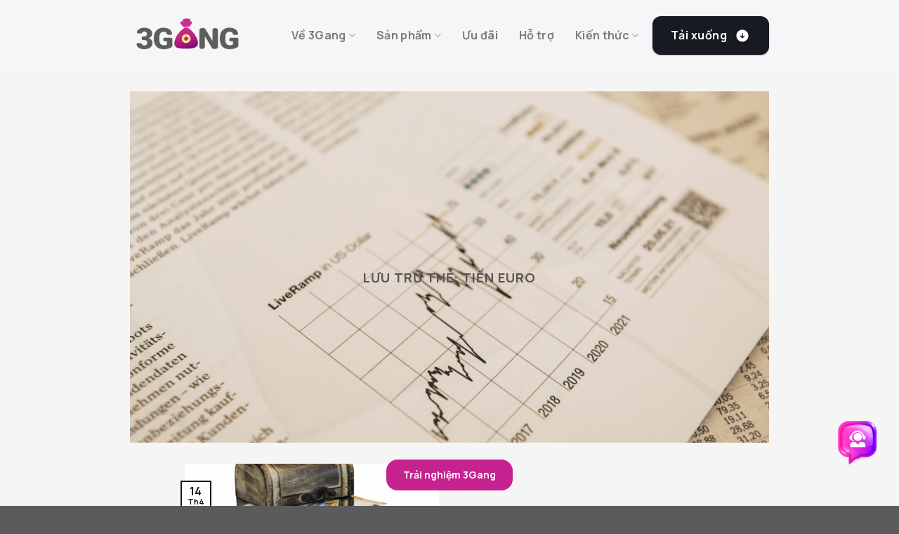

--- FILE ---
content_type: text/html; charset=UTF-8
request_url: https://3gang.vn/tag/tien-euro/
body_size: 38100
content:
<!DOCTYPE html>
<!--[if IE 9 ]> <html lang="vi" class="ie9 loading-site no-js"> <![endif]-->
<!--[if IE 8 ]> <html lang="vi" class="ie8 loading-site no-js"> <![endif]-->
<!--[if (gte IE 9)|!(IE)]><!--><html lang="vi" class="loading-site no-js"> <!--<![endif]-->
<head><meta charset="UTF-8" /><script>if(navigator.userAgent.match(/MSIE|Internet Explorer/i)||navigator.userAgent.match(/Trident\/7\..*?rv:11/i)){var href=document.location.href;if(!href.match(/[?&]nowprocket/)){if(href.indexOf("?")==-1){if(href.indexOf("#")==-1){document.location.href=href+"?nowprocket=1"}else{document.location.href=href.replace("#","?nowprocket=1#")}}else{if(href.indexOf("#")==-1){document.location.href=href+"&nowprocket=1"}else{document.location.href=href.replace("#","&nowprocket=1#")}}}}</script><script>class RocketLazyLoadScripts{constructor(){this.triggerEvents=["keydown","mousedown","mousemove","touchmove","touchstart","touchend","wheel"],this.userEventHandler=this._triggerListener.bind(this),this.touchStartHandler=this._onTouchStart.bind(this),this.touchMoveHandler=this._onTouchMove.bind(this),this.touchEndHandler=this._onTouchEnd.bind(this),this.clickHandler=this._onClick.bind(this),this.interceptedClicks=[],window.addEventListener("pageshow",(e=>{this.persisted=e.persisted})),window.addEventListener("DOMContentLoaded",(()=>{this._preconnect3rdParties()})),this.delayedScripts={normal:[],async:[],defer:[]},this.allJQueries=[]}_addUserInteractionListener(e){document.hidden?e._triggerListener():(this.triggerEvents.forEach((t=>window.addEventListener(t,e.userEventHandler,{passive:!0}))),window.addEventListener("touchstart",e.touchStartHandler,{passive:!0}),window.addEventListener("mousedown",e.touchStartHandler),document.addEventListener("visibilitychange",e.userEventHandler))}_removeUserInteractionListener(){this.triggerEvents.forEach((e=>window.removeEventListener(e,this.userEventHandler,{passive:!0}))),document.removeEventListener("visibilitychange",this.userEventHandler)}_onTouchStart(e){"HTML"!==e.target.tagName&&(window.addEventListener("touchend",this.touchEndHandler),window.addEventListener("mouseup",this.touchEndHandler),window.addEventListener("touchmove",this.touchMoveHandler,{passive:!0}),window.addEventListener("mousemove",this.touchMoveHandler),e.target.addEventListener("click",this.clickHandler),this._renameDOMAttribute(e.target,"onclick","rocket-onclick"))}_onTouchMove(e){window.removeEventListener("touchend",this.touchEndHandler),window.removeEventListener("mouseup",this.touchEndHandler),window.removeEventListener("touchmove",this.touchMoveHandler,{passive:!0}),window.removeEventListener("mousemove",this.touchMoveHandler),e.target.removeEventListener("click",this.clickHandler),this._renameDOMAttribute(e.target,"rocket-onclick","onclick")}_onTouchEnd(e){window.removeEventListener("touchend",this.touchEndHandler),window.removeEventListener("mouseup",this.touchEndHandler),window.removeEventListener("touchmove",this.touchMoveHandler,{passive:!0}),window.removeEventListener("mousemove",this.touchMoveHandler)}_onClick(e){e.target.removeEventListener("click",this.clickHandler),this._renameDOMAttribute(e.target,"rocket-onclick","onclick"),this.interceptedClicks.push(e),e.preventDefault(),e.stopPropagation(),e.stopImmediatePropagation()}_replayClicks(){window.removeEventListener("touchstart",this.touchStartHandler,{passive:!0}),window.removeEventListener("mousedown",this.touchStartHandler),this.interceptedClicks.forEach((e=>{e.target.dispatchEvent(new MouseEvent("click",{view:e.view,bubbles:!0,cancelable:!0}))}))}_renameDOMAttribute(e,t,n){e.hasAttribute&&e.hasAttribute(t)&&(event.target.setAttribute(n,event.target.getAttribute(t)),event.target.removeAttribute(t))}_triggerListener(){this._removeUserInteractionListener(this),"loading"===document.readyState?document.addEventListener("DOMContentLoaded",this._loadEverythingNow.bind(this)):this._loadEverythingNow()}_preconnect3rdParties(){let e=[];document.querySelectorAll("script[type=rocketlazyloadscript]").forEach((t=>{if(t.hasAttribute("src")){const n=new URL(t.src).origin;n!==location.origin&&e.push({src:n,crossOrigin:t.crossOrigin||"module"===t.getAttribute("data-rocket-type")})}})),e=[...new Map(e.map((e=>[JSON.stringify(e),e]))).values()],this._batchInjectResourceHints(e,"preconnect")}async _loadEverythingNow(){this.lastBreath=Date.now(),this._delayEventListeners(),this._delayJQueryReady(this),this._handleDocumentWrite(),this._registerAllDelayedScripts(),this._preloadAllScripts(),await this._loadScriptsFromList(this.delayedScripts.normal),await this._loadScriptsFromList(this.delayedScripts.defer),await this._loadScriptsFromList(this.delayedScripts.async);try{await this._triggerDOMContentLoaded(),await this._triggerWindowLoad()}catch(e){}window.dispatchEvent(new Event("rocket-allScriptsLoaded")),this._replayClicks()}_registerAllDelayedScripts(){document.querySelectorAll("script[type=rocketlazyloadscript]").forEach((e=>{e.hasAttribute("src")?e.hasAttribute("async")&&!1!==e.async?this.delayedScripts.async.push(e):e.hasAttribute("defer")&&!1!==e.defer||"module"===e.getAttribute("data-rocket-type")?this.delayedScripts.defer.push(e):this.delayedScripts.normal.push(e):this.delayedScripts.normal.push(e)}))}async _transformScript(e){return await this._littleBreath(),new Promise((t=>{const n=document.createElement("script");[...e.attributes].forEach((e=>{let t=e.nodeName;"type"!==t&&("data-rocket-type"===t&&(t="type"),n.setAttribute(t,e.nodeValue))})),e.hasAttribute("src")?(n.addEventListener("load",t),n.addEventListener("error",t)):(n.text=e.text,t());try{e.parentNode.replaceChild(n,e)}catch(e){t()}}))}async _loadScriptsFromList(e){const t=e.shift();return t?(await this._transformScript(t),this._loadScriptsFromList(e)):Promise.resolve()}_preloadAllScripts(){this._batchInjectResourceHints([...this.delayedScripts.normal,...this.delayedScripts.defer,...this.delayedScripts.async],"preload")}_batchInjectResourceHints(e,t){var n=document.createDocumentFragment();e.forEach((e=>{if(e.src){const i=document.createElement("link");i.href=e.src,i.rel=t,"preconnect"!==t&&(i.as="script"),e.getAttribute&&"module"===e.getAttribute("data-rocket-type")&&(i.crossOrigin=!0),e.crossOrigin&&(i.crossOrigin=e.crossOrigin),n.appendChild(i)}})),document.head.appendChild(n)}_delayEventListeners(){let e={};function t(t,n){!function(t){function n(n){return e[t].eventsToRewrite.indexOf(n)>=0?"rocket-"+n:n}e[t]||(e[t]={originalFunctions:{add:t.addEventListener,remove:t.removeEventListener},eventsToRewrite:[]},t.addEventListener=function(){arguments[0]=n(arguments[0]),e[t].originalFunctions.add.apply(t,arguments)},t.removeEventListener=function(){arguments[0]=n(arguments[0]),e[t].originalFunctions.remove.apply(t,arguments)})}(t),e[t].eventsToRewrite.push(n)}function n(e,t){let n=e[t];Object.defineProperty(e,t,{get:()=>n||function(){},set(i){e["rocket"+t]=n=i}})}t(document,"DOMContentLoaded"),t(window,"DOMContentLoaded"),t(window,"load"),t(window,"pageshow"),t(document,"readystatechange"),n(document,"onreadystatechange"),n(window,"onload"),n(window,"onpageshow")}_delayJQueryReady(e){let t=window.jQuery;Object.defineProperty(window,"jQuery",{get:()=>t,set(n){if(n&&n.fn&&!e.allJQueries.includes(n)){n.fn.ready=n.fn.init.prototype.ready=function(t){e.domReadyFired?t.bind(document)(n):document.addEventListener("rocket-DOMContentLoaded",(()=>t.bind(document)(n)))};const t=n.fn.on;n.fn.on=n.fn.init.prototype.on=function(){if(this[0]===window){function e(e){return e.split(" ").map((e=>"load"===e||0===e.indexOf("load.")?"rocket-jquery-load":e)).join(" ")}"string"==typeof arguments[0]||arguments[0]instanceof String?arguments[0]=e(arguments[0]):"object"==typeof arguments[0]&&Object.keys(arguments[0]).forEach((t=>{delete Object.assign(arguments[0],{[e(t)]:arguments[0][t]})[t]}))}return t.apply(this,arguments),this},e.allJQueries.push(n)}t=n}})}async _triggerDOMContentLoaded(){this.domReadyFired=!0,await this._littleBreath(),document.dispatchEvent(new Event("rocket-DOMContentLoaded")),await this._littleBreath(),window.dispatchEvent(new Event("rocket-DOMContentLoaded")),await this._littleBreath(),document.dispatchEvent(new Event("rocket-readystatechange")),await this._littleBreath(),document.rocketonreadystatechange&&document.rocketonreadystatechange()}async _triggerWindowLoad(){await this._littleBreath(),window.dispatchEvent(new Event("rocket-load")),await this._littleBreath(),window.rocketonload&&window.rocketonload(),await this._littleBreath(),this.allJQueries.forEach((e=>e(window).trigger("rocket-jquery-load"))),await this._littleBreath();const e=new Event("rocket-pageshow");e.persisted=this.persisted,window.dispatchEvent(e),await this._littleBreath(),window.rocketonpageshow&&window.rocketonpageshow({persisted:this.persisted})}_handleDocumentWrite(){const e=new Map;document.write=document.writeln=function(t){const n=document.currentScript,i=document.createRange(),r=n.parentElement;let o=e.get(n);void 0===o&&(o=n.nextSibling,e.set(n,o));const s=document.createDocumentFragment();i.setStart(s,0),s.appendChild(i.createContextualFragment(t)),r.insertBefore(s,o)}}async _littleBreath(){Date.now()-this.lastBreath>45&&(await this._requestAnimFrame(),this.lastBreath=Date.now())}async _requestAnimFrame(){return document.hidden?new Promise((e=>setTimeout(e))):new Promise((e=>requestAnimationFrame(e)))}static run(){const e=new RocketLazyLoadScripts;e._addUserInteractionListener(e)}}RocketLazyLoadScripts.run();</script>
	
	<link rel="profile" href="http://gmpg.org/xfn/11" />
	<link rel="pingback" href="https://3gang.vn/xmlrpc.php" />

	<script type="rocketlazyloadscript">(function(html){html.className = html.className.replace(/\bno-js\b/,'js')})(document.documentElement);</script>
<meta name='robots' content='index, follow, max-image-preview:large, max-snippet:-1, max-video-preview:-1' />
<meta name="viewport" content="width=device-width, initial-scale=1, maximum-scale=1" />
	<!-- This site is optimized with the Yoast SEO plugin v19.6 - https://yoast.com/wordpress/plugins/seo/ -->
	<title>tiền euro Archives - Đầu tư và tích lũy 3Gang</title><link rel="stylesheet" href="https://3gang.vn/wp-content/cache/min/1/218e1e4b79a6bb381ea34afb3fb21aa9.css" media="all" data-minify="1" />
	<link rel="canonical" href="https://3gang.vn/tag/tien-euro/" />
	<meta property="og:locale" content="vi_VN" />
	<meta property="og:type" content="article" />
	<meta property="og:title" content="tiền euro Archives - Đầu tư và tích lũy 3Gang" />
	<meta property="og:url" content="https://3gang.vn/tag/tien-euro/" />
	<meta property="og:site_name" content="Đầu tư và tích lũy 3Gang" />
	<meta name="twitter:card" content="summary_large_image" />
	<script type="application/ld+json" class="yoast-schema-graph">{"@context":"https://schema.org","@graph":[{"@type":"CollectionPage","@id":"https://3gang.vn/tag/tien-euro/","url":"https://3gang.vn/tag/tien-euro/","name":"tiền euro Archives - Đầu tư và tích lũy 3Gang","isPartOf":{"@id":"https://3gang.vn/#website"},"primaryImageOfPage":{"@id":"https://3gang.vn/tag/tien-euro/#primaryimage"},"image":{"@id":"https://3gang.vn/tag/tien-euro/#primaryimage"},"thumbnailUrl":"https://3gang.vn/wp-content/uploads/2023/04/doi-tien-euro-sang-tien-Viet.jpg","breadcrumb":{"@id":"https://3gang.vn/tag/tien-euro/#breadcrumb"},"inLanguage":"vi"},{"@type":"ImageObject","inLanguage":"vi","@id":"https://3gang.vn/tag/tien-euro/#primaryimage","url":"https://3gang.vn/wp-content/uploads/2023/04/doi-tien-euro-sang-tien-Viet.jpg","contentUrl":"https://3gang.vn/wp-content/uploads/2023/04/doi-tien-euro-sang-tien-Viet.jpg","width":768,"height":512,"caption":"Đổi Tiền Euro ở đâu an toàn và uy tín nhất"},{"@type":"BreadcrumbList","@id":"https://3gang.vn/tag/tien-euro/#breadcrumb","itemListElement":[{"@type":"ListItem","position":1,"name":"Home","item":"https://3gang.vn/"},{"@type":"ListItem","position":2,"name":"tiền euro"}]},{"@type":"WebSite","@id":"https://3gang.vn/#website","url":"https://3gang.vn/","name":"Đầu tư và tích lũy 3Gang","description":"","publisher":{"@id":"https://3gang.vn/#organization"},"potentialAction":[{"@type":"SearchAction","target":{"@type":"EntryPoint","urlTemplate":"https://3gang.vn/?s={search_term_string}"},"query-input":"required name=search_term_string"}],"inLanguage":"vi"},{"@type":"Organization","@id":"https://3gang.vn/#organization","name":"Đầu tư và tích lũy 3Gang","url":"https://3gang.vn/","sameAs":[],"logo":{"@type":"ImageObject","inLanguage":"vi","@id":"https://3gang.vn/#/schema/logo/image/","url":"https://3gang.vn/wp-content/uploads/2022/06/logo-tim-03-1.png","contentUrl":"https://3gang.vn/wp-content/uploads/2022/06/logo-tim-03-1.png","width":163,"height":63,"caption":"Đầu tư và tích lũy 3Gang"},"image":{"@id":"https://3gang.vn/#/schema/logo/image/"}}]}</script>
	<!-- / Yoast SEO plugin. -->


<link rel='dns-prefetch' href='//cdnjs.cloudflare.com' />
<link rel='dns-prefetch' href='//cdn.jsdelivr.net' />
<link rel='dns-prefetch' href='//stats.wp.com' />
<link rel='dns-prefetch' href='//fonts.googleapis.com' />
<link rel="alternate" type="application/rss+xml" title="Dòng thông tin Đầu tư và tích lũy 3Gang &raquo;" href="https://3gang.vn/feed/" />
<link rel="alternate" type="application/rss+xml" title="Đầu tư và tích lũy 3Gang &raquo; Dòng bình luận" href="https://3gang.vn/comments/feed/" />
<link rel="alternate" type="application/rss+xml" title="Dòng thông tin cho Thẻ Đầu tư và tích lũy 3Gang &raquo; tiền euro" href="https://3gang.vn/tag/tien-euro/feed/" />
<link rel="prefetch" href="https://3gang.vn/wp-content/themes/cooltoyou/assets/js/chunk.countup.fe2c1016.js" />
<link rel="prefetch" href="https://3gang.vn/wp-content/themes/cooltoyou/assets/js/chunk.sticky-sidebar.a58a6557.js" />
<link rel="prefetch" href="https://3gang.vn/wp-content/themes/cooltoyou/assets/js/chunk.tooltips.29144c1c.js" />
<link rel="prefetch" href="https://3gang.vn/wp-content/themes/cooltoyou/assets/js/chunk.vendors-popups.947eca5c.js" />
<link rel="prefetch" href="https://3gang.vn/wp-content/themes/cooltoyou/assets/js/chunk.vendors-slider.f0d2cbc9.js" />
		<!-- This site uses the Google Analytics by MonsterInsights plugin v8.5.0 - Using Analytics tracking - https://www.monsterinsights.com/ -->
							<script type="rocketlazyloadscript" src="//www.googletagmanager.com/gtag/js?id=G-LCQ7VHD285"  data-cfasync="false" data-wpfc-render="false" data-rocket-type="text/javascript" async></script>
			<script type="rocketlazyloadscript" data-cfasync="false" data-wpfc-render="false" data-rocket-type="text/javascript">
				var mi_version = '8.5.0';
				var mi_track_user = true;
				var mi_no_track_reason = '';
				
								var disableStrs = [
										'ga-disable-G-LCQ7VHD285',
														];

				/* Function to detect opted out users */
				function __gtagTrackerIsOptedOut() {
					for ( var index = 0; index < disableStrs.length; index++ ) {
						if ( document.cookie.indexOf( disableStrs[ index ] + '=true' ) > -1 ) {
							return true;
						}
					}

					return false;
				}

				/* Disable tracking if the opt-out cookie exists. */
				if ( __gtagTrackerIsOptedOut() ) {
					for ( var index = 0; index < disableStrs.length; index++ ) {
						window[ disableStrs[ index ] ] = true;
					}
				}

				/* Opt-out function */
				function __gtagTrackerOptout() {
					for ( var index = 0; index < disableStrs.length; index++ ) {
						document.cookie = disableStrs[ index ] + '=true; expires=Thu, 31 Dec 2099 23:59:59 UTC; path=/';
						window[ disableStrs[ index ] ] = true;
					}
				}

				if ( 'undefined' === typeof gaOptout ) {
					function gaOptout() {
						__gtagTrackerOptout();
					}
				}
								window.dataLayer = window.dataLayer || [];

				window.MonsterInsightsDualTracker = {
					helpers: {},
					trackers: {},
				};
				if ( mi_track_user ) {
					function __gtagDataLayer() {
						dataLayer.push( arguments );
					}

					function __gtagTracker( type, name, parameters ) {
						if (!parameters) {
							parameters = {};
						}

						if (parameters.send_to) {
							__gtagDataLayer.apply( null, arguments );
							return;
						}

						if ( type === 'event' ) {
															parameters.send_to = monsterinsights_frontend.v4_id;
								var hookName = name;
								if ( typeof parameters[ 'event_category' ] !== 'undefined' ) {
									hookName = parameters[ 'event_category' ] + ':' + name;
								}

								if ( typeof MonsterInsightsDualTracker.trackers[ hookName ] !== 'undefined' ) {
									MonsterInsightsDualTracker.trackers[ hookName ]( parameters );
								} else {
									__gtagDataLayer( 'event', name, parameters );
								}
							
													} else {
							__gtagDataLayer.apply( null, arguments );
						}
					}
					__gtagTracker( 'js', new Date() );
					__gtagTracker( 'set', {
						'developer_id.dZGIzZG' : true,
											} );
										__gtagTracker( 'config', 'G-LCQ7VHD285', {"forceSSL":"true","link_attribution":"true"} );
															window.gtag = __gtagTracker;											(function () {
							/* https://developers.google.com/analytics/devguides/collection/analyticsjs/ */
							/* ga and __gaTracker compatibility shim. */
							var noopfn = function () {
								return null;
							};
							var newtracker = function () {
								return new Tracker();
							};
							var Tracker = function () {
								return null;
							};
							var p = Tracker.prototype;
							p.get = noopfn;
							p.set = noopfn;
							p.send = function (){
								var args = Array.prototype.slice.call(arguments);
								args.unshift( 'send' );
								__gaTracker.apply(null, args);
							};
							var __gaTracker = function () {
								var len = arguments.length;
								if ( len === 0 ) {
									return;
								}
								var f = arguments[len - 1];
								if ( typeof f !== 'object' || f === null || typeof f.hitCallback !== 'function' ) {
									if ( 'send' === arguments[0] ) {
										var hitConverted, hitObject = false, action;
										if ( 'event' === arguments[1] ) {
											if ( 'undefined' !== typeof arguments[3] ) {
												hitObject = {
													'eventAction': arguments[3],
													'eventCategory': arguments[2],
													'eventLabel': arguments[4],
													'value': arguments[5] ? arguments[5] : 1,
												}
											}
										}
										if ( 'pageview' === arguments[1] ) {
											if ( 'undefined' !== typeof arguments[2] ) {
												hitObject = {
													'eventAction': 'page_view',
													'page_path' : arguments[2],
												}
											}
										}
										if ( typeof arguments[2] === 'object' ) {
											hitObject = arguments[2];
										}
										if ( typeof arguments[5] === 'object' ) {
											Object.assign( hitObject, arguments[5] );
										}
										if ( 'undefined' !== typeof arguments[1].hitType ) {
											hitObject = arguments[1];
											if ( 'pageview' === hitObject.hitType ) {
												hitObject.eventAction = 'page_view';
											}
										}
										if ( hitObject ) {
											action = 'timing' === arguments[1].hitType ? 'timing_complete' : hitObject.eventAction;
											hitConverted = mapArgs( hitObject );
											__gtagTracker( 'event', action, hitConverted );
										}
									}
									return;
								}

								function mapArgs( args ) {
									var arg, hit = {};
									var gaMap = {
										'eventCategory': 'event_category',
										'eventAction': 'event_action',
										'eventLabel': 'event_label',
										'eventValue': 'event_value',
										'nonInteraction': 'non_interaction',
										'timingCategory': 'event_category',
										'timingVar': 'name',
										'timingValue': 'value',
										'timingLabel': 'event_label',
										'page' : 'page_path',
										'location' : 'page_location',
										'title' : 'page_title',
									};
									for ( arg in args ) {
																				if ( ! ( ! args.hasOwnProperty(arg) || ! gaMap.hasOwnProperty(arg) ) ) {
											hit[gaMap[arg]] = args[arg];
										} else {
											hit[arg] = args[arg];
										}
									}
									return hit;
								}

								try {
									f.hitCallback();
								} catch ( ex ) {
								}
							};
							__gaTracker.create = newtracker;
							__gaTracker.getByName = newtracker;
							__gaTracker.getAll = function () {
								return [];
							};
							__gaTracker.remove = noopfn;
							__gaTracker.loaded = true;
							window['__gaTracker'] = __gaTracker;
						})();
									} else {
										console.log( "" );
					( function () {
							function __gtagTracker() {
								return null;
							}
							window['__gtagTracker'] = __gtagTracker;
							window['gtag'] = __gtagTracker;
					} )();
									}
			</script>
				<!-- / Google Analytics by MonsterInsights -->
		<style id='wp-emoji-styles-inline-css' type='text/css'>

	img.wp-smiley, img.emoji {
		display: inline !important;
		border: none !important;
		box-shadow: none !important;
		height: 1em !important;
		width: 1em !important;
		margin: 0 0.07em !important;
		vertical-align: -0.1em !important;
		background: none !important;
		padding: 0 !important;
	}
</style>
<style id='classic-theme-styles-inline-css' type='text/css'>
/*! This file is auto-generated */
.wp-block-button__link{color:#fff;background-color:#32373c;border-radius:9999px;box-shadow:none;text-decoration:none;padding:calc(.667em + 2px) calc(1.333em + 2px);font-size:1.125em}.wp-block-file__button{background:#32373c;color:#fff;text-decoration:none}
</style>







<style id='flatsome-main-inline-css' type='text/css'>
@font-face {
				font-family: "fl-icons";
				font-display: block;
				src: url(https://3gang.vn/wp-content/themes/cooltoyou/assets/css/icons/fl-icons.eot?v=3.15.5);
				src:
					url(https://3gang.vn/wp-content/themes/cooltoyou/assets/css/icons/fl-icons.eot#iefix?v=3.15.5) format("embedded-opentype"),
					url(https://3gang.vn/wp-content/themes/cooltoyou/assets/css/icons/fl-icons.woff2?v=3.15.5) format("woff2"),
					url(https://3gang.vn/wp-content/themes/cooltoyou/assets/css/icons/fl-icons.ttf?v=3.15.5) format("truetype"),
					url(https://3gang.vn/wp-content/themes/cooltoyou/assets/css/icons/fl-icons.woff?v=3.15.5) format("woff"),
					url(https://3gang.vn/wp-content/themes/cooltoyou/assets/css/icons/fl-icons.svg?v=3.15.5#fl-icons) format("svg");
			}
</style>
<link rel='stylesheet' id='minerva-kb-font/css-css' href='https://fonts.googleapis.com/css?family=Roboto:400,600' type='text/css' media='all' />

<style id='minerva-kb/css-inline-css' type='text/css'>
.mkb-container {width: 1230px;}.mkb-content-main.mkb-content-main--has-sidebar {width: 60%;}.mkb-sidebar {width: 40%;}@media (min-width: 1025px) {.mkb-sidebar.mkb-fixed {position: fixed;top: 3em;}.mkb-sidebar.mkb-fixed-bottom {position: absolute;}}.kb-search__results-summary .kb-search-request-indicator,.mkb-widget .kb-search__results-summary .kb-search-request-indicator {color: #2ab77b;}.mkb-anchors-list__item-link.active:before {background: #00aae8;}.mkb-anchors-list__item-link.active .mkb-anchors-list__item-link-label {color: #fff;}.mkb-article-text .mkb-anchors-list,.mkb-single-content .mkb-anchors-list {width: 30%;}.mkb-article-text .mkb-anchors-list.mkb-anchors-list--hierarchical,.mkb-single-content .mkb-anchors-list.mkb-anchors-list--hierarchical {width: 40%;}.kb-topic__count,.mkb-article-item__topic {color: #ffffff;background: #4a90e2;}.mkb-content-main--search .mkb-article-item__topic {  color: #ffffff;  background: #4a90e2;}.mkb-article-extra__like,.mkb-article-extra__like:focus,.mkb-article-extra__like:active,.mkb-article-extra__like:visited,.mkb-article-extra__like:hover,.mkb-article-item__likes i {color: #4BB651;}.mkb-article-extra__message {border-color: #eee;background: #f7f7f7;color: #888;}.mkb-article-extra__feedback-sent-message {border-color: #eee;background: #f7f7f7;color: #888;}.mkb-article-extra__feedback-form-submit a {background: #4a90e2;color: #ffffff;}.mkb-article-extra__like.mkb-voted,.mkb-article-extra__like.mkb-voted:focus,.mkb-article-extra__like.mkb-voted:active,.mkb-article-extra__like.mkb-voted:visited,.mkb-article-extra__like.mkb-voted:hover {background-color: #4BB651;border-color: #4BB651;color: #efefef;}.mkb-article-extra__dislike,.mkb-article-extra__dislike:focus,.mkb-article-extra__dislike:active,.mkb-article-extra__dislike:visited,.mkb-article-extra__dislike:hover,.mkb-article-item__dislikes i {color: #C85C5E;}.mkb-article-extra__dislike.mkb-voted,.mkb-article-extra__dislike.mkb-voted:focus,.mkb-article-extra__dislike.mkb-voted:active,.mkb-article-extra__dislike.mkb-voted:visited,.mkb-article-extra__dislike.mkb-voted:hover {background-color: #C85C5E;border-color: #C85C5E;color: #efefef;}.kb-search .kb-search__result-topic-name {color: #ffffff;background: #4a90e2;}.kb-topic .kb-topic__box-header,.kb-topic .kb-topic__title-link {color: #4a90e2;}.mkb-article-item--simple .mkb-entry-header {  background: #f7f7f7;  padding-top: 1em;  padding-bottom: 1em;  padding-left: 1em;  padding-right: 1em;}.kb-header {background: #ffffff;}.kb-faq .kb-faq__questions .kb-faq__question-title {font-size: 1.5em;}.kb-faq__question-title {background: #4bb7e5;color: #ffffff;}.kb-faq__question-title:hover {background: #64bee5;}.kb-faq__answer {background: #ffffff;color: #333;}.kb-faq__no-results {background: #f7f7f7;color: #333;}.kb-faq__count {background: #4bb7e5;color: #ffffff;}.kb-faq .kb-faq__toggle-all .kb-faq__toggle-all-link {background: #4bb7e5;color: #ffffff;}.kb-faq .kb-faq__toggle-all .kb-faq__toggle-all-link:hover {background: #64bee5;}.kb-faq .kb-faq__category-title {margin-top: 1em;margin-bottom: 0.3em;}/* Shortcodes */.mkb-info {background: #d9edf7;color: #333333;border-color: #bce8f1;}.mkb-info__icon {color: #31708f;}.mkb-tip {background: #fcf8e3;color: #333333;border-color: #faebcc;}.mkb-tip__icon {color: #8a6d3b;}.mkb-warning {background: #f2dede;color: #333333;border-color: #ebccd1;}.mkb-warning__icon {color: #a94442;}.mkb-related-content {background: #e8f9f2;color: #333333;border-color: #2ab77b;}.mkb-related-content a {color: #007acc;}.kb-topic.kb-topic--box-view .kb-topic__inner {background: #ffffff;}.kb-topic.kb-topic--box-view .kb-topic__inner:hover {background: #f8f8f8;}.mkb-widget {background: #f7f7f7;color: #888;}.mkb-widget a,.elementor-widget-wp-widget-kb_table_of_contents_widget a,.elementor-widget-wp-widget-kb_account_widget a,.elementor-widget-wp-widget-kb_content_tree_widget a,.elementor-widget-wp-widget-kb_recent_topics_widget a,.elementor-widget-wp-widget-kb_recent_articles_widget a {color: #888;}.elementor-widget-wp-widget-kb_content_tree_widget i.fa,.elementor-widget-wp-widget-kb_recent_topics_widget i.fa,.elementor-widget-wp-widget-kb_recent_articles_widget i.fa,.elementor-widget-wp-widget-kb_content_tree_widget i.fas,.elementor-widget-wp-widget-kb_recent_topics_widget i.fas,.elementor-widget-wp-widget-kb_recent_articles_widget i.fas,.elementor-widget-wp-widget-kb_content_tree_widget i.far,.elementor-widget-wp-widget-kb_recent_topics_widget i.far,.elementor-widget-wp-widget-kb_recent_articles_widget i.far,.mkb-widget i.fa,.mkb-widget i.fas,.mkb-widget i.far {color: #888;}.mkb-widget .mkb-widget-title,.elementor-widget .mkb-widget-title {color: #333;}.mkb-widget .mkb-button,.elementor-widget .mkb-button {  background: #29abe2;  color: #ffffff;}.mkb-widget-content-tree__article--active .mkb-widget-content-tree__article-title:after {background: #32CD32;}.mkb-root,.kb-search,.kb-search input,.mkb-shortcode-container,#mkb-client-editor,.mkb-floating-helper-wrap,.wp-block[data-type^=minervakb] {font-family: 'Roboto';}.mkb-root .kb-search ::-webkit-input-placeholder { /* Chrome/Opera/Safari */font-family: 'Roboto';}.mkb-root .kb-search ::-moz-placeholder { /* Firefox 19+ */font-family: 'Roboto';}.mkb-root .kb-search :-ms-input-placeholder { /* IE 10+ */font-family: 'Roboto';}.mkb-root .kb-search :-moz-placeholder { /* Firefox 18- */font-family: 'Roboto';}.mkb-root .mkb-single-content .mkb-article-text,.mkb-root .mkb-related-articles,#mkb-client-editor {font-size: 1em;}.mkb-root .mkb-single-content .mkb-article-text {line-height: 1.7em;}@media (min-width: 481px) {.mkb-root h1 {font-size: 2em;}.mkb-root h2 {font-size: 1.8em;}.mkb-root h3 {font-size: 1.6em;}.mkb-root h4 {font-size: 1.4em;}.mkb-root h5 {font-size: 1.2em;}.mkb-root h6 {font-size: 1em;}}.mkb-widget {font-size: 1em;}.mkb-widget .mkb-widget-title {font-size: 1.3em;}.mkb-root .mkb-article-text,.mkb-root .mkb-article-header,.mkb-root .mkb-article-item__excerpt {color: #333;}.mkb-root .mkb-article-text a,.mkb-root .mkb-article-header a,.mkb-article-item--detailed .mkb-entry-title a {color: #007acc;}.mkb-root h1 {color: #333;}.mkb-root h2 {color: #333;}.mkb-root h3 {color: #333;}.mkb-root h4 {color: #333;}.mkb-root h5 {color: #333;}.mkb-root h6 {color: #333;}.mkb-breadcrumbs {font-size: 1em;text-align: left;background-color: rgba(255,255,255,0);color: #888;padding-top: 0em;padding-left: 0em;padding-right: 0em;padding-bottom: 0em;}.mkb-breadcrumbs li a {color: #888;}.mkb-single .mkb-root {padding-top: 3em;padding-bottom: 3em;}.mkb-archive .mkb-root {padding-top: 3em;padding-bottom: 3em;}.mkb-settings-home-page .mkb-root {padding-top: 0em;padding-bottom: 0em;}.mkb-search .mkb-root {padding-top: 0em;padding-bottom: 0em;}.mkb-ticket .mkb-root {  padding-top: 3em;  padding-bottom: 3em;}.mkb-create-ticket .mkb-root {  padding-top: 3em;  padding-bottom: 3em;}.mkb-support-account .mkb-root {  padding-top: 3em;  padding-bottom: 3em;}.mkb-search-match {background: rgba(255,255,255,0);color: #000;}.mkb-pagination ul li {background: #f7f7f7;color: #333;}.mkb-pagination ul li a {color: #007acc;}/** * Guest posts */.mkb-client-submission-send {background: #4a90e2;color: #ffffff;}/** * Versions */.mkb-article-version,.mkb-article-version:hover,.mkb-article-version:active,.mkb-article-version:focus,.mkb-article-version:visited.mkb-article-versions a,.mkb-article-versions a:hover,.mkb-article-versions a:active,.mkb-article-versions a:focus,.mkb-article-versions a:visited {background: #00a0d2;color: #fff;}/** * Floating Helper */.mkb-floating-helper-wrap {  bottom: 2em;}.mkb-floating-helper-wrap.helper-position-btm_right {  right: 2em;}.mkb-floating-helper-wrap.helper-position-btm_left {  left: 2em;}.mkb-floating-helper-btn {background: #4a90e2;color: #ffffff;width: 78px;height: 78px;  transform: scale(0.6) translateY(14.285714285714em) translateX(.5em) rotate(-90deg);}.helper-position-btm_left .mkb-floating-helper-btn {  transform: scale(0.6) translateY(14.285714285714em) translateX(-.5em) rotate(90deg);}.mkb-floating-helper-btn .mkb-floating-helper-btn-icon {font-size: 38px;height: 38px;}.mkb-floating-helper-content {background: #4a90e2;color: #ffffff;width: 36em;}.mkb-floating-helper-content .kb-header .kb-search__results {max-height: 20em;}.mkb-floating-helper-content .kb-header .kb-search__form {max-height: calc(43px + 20em);}.mkb-ticket-status.mkb-ticket-status--new {  background: #fcd93c;  color: #333;}.mkb-ticket-status.mkb-ticket-status--pending {  background: #05a6ef;  color: #fff;}.mkb-ticket-status.mkb-ticket-status--open {  background: #f44a2c;  color: #fff;}.mkb-ticket-status.mkb-ticket-status--on-hold {  background: #037caf;  color: #fff;}.mkb-ticket-status.mkb-ticket-status--closed {  background: #888;  color: #fff;}.mkb-create-ticket-form .mkb-button,.mkb-create-ticket-form input[type="submit"],.mkb-create-ticket-form input[type="submit"]:hover,.mkb-reply-to-ticket-form .mkb-button,.mkb-reply-to-ticket-form input[type="submit"],.mkb-reply-to-ticket-form input[type="submit"]:hover,.mkb-reopen-ticket-form .mkb-button,.mkb-reopen-ticket-form input[type="submit"],.mkb-reopen-ticket-form input[type="submit"]:hover,.mkb-provide-ticket-credentials-form .mkb-button,.mkb-provide-ticket-credentials-form input[type="submit"],.mkb-provide-ticket-credentials-form input[type="submit"]:hover,.mkb-create-support-account-form .mkb-button,.mkb-create-support-account-form input[type="submit"],.mkb-create-support-account-form input[type="submit"]:hover,.mkb-support-account-login-form .mkb-button,.mkb-support-account-login-form input[type="submit"],.mkb-support-account-login-form input[type="submit"]:hover {  background: #29abe2;  border: 2px solid #29abe2;}.mkb-create-ticket-form .mkb-button--secondary,.mkb-reply-to-ticket-form .mkb-button--secondary,.mkb-reopen-ticket-form .mkb-button--secondary,.mkb-provide-ticket-credentials-form .mkb-button--secondary,.mkb-create-support-account-form .mkb-button--secondary,.mkb-support-account-login-form .mkb-button--secondary {  background: transparent; /* for priority */  color: #29abe2;}/** * Feature Requests */.mkb-feature-request__actions .mkb-vote-for-feature {  color: #29abe2;  background-color: #ffffff;}.mkb-feature-request__actions .mkb-vote-for-feature:hover:not(.state--pending),.mkb-feature-request__actions .mkb-vote-for-feature.state--voted {  color: #ffffff;  background-color: #29abe2;  border-color: #29abe2;}
</style>

<link rel='stylesheet' id='cooltoyouelements-google-fonts-css' href='https://fonts.googleapis.com/css?family=Poppins%3A400%2C500%2C600%2C700&#038;ver=6.6.1' type='text/css' media='all' />


<link rel='stylesheet' id='flatsome-googlefonts-css' href='//fonts.googleapis.com/css?family=Manrope%3Aregular%2C700%2Cregular%2C700%2Cregular&#038;display=swap&#038;ver=3.9' type='text/css' media='all' />
<style id='rocket-lazyload-inline-css' type='text/css'>
.rll-youtube-player{position:relative;padding-bottom:56.23%;height:0;overflow:hidden;max-width:100%;}.rll-youtube-player:focus-within{outline: 2px solid currentColor;outline-offset: 5px;}.rll-youtube-player iframe{position:absolute;top:0;left:0;width:100%;height:100%;z-index:100;background:0 0}.rll-youtube-player img{bottom:0;display:block;left:0;margin:auto;max-width:100%;width:100%;position:absolute;right:0;top:0;border:none;height:auto;-webkit-transition:.4s all;-moz-transition:.4s all;transition:.4s all}.rll-youtube-player img:hover{-webkit-filter:brightness(75%)}.rll-youtube-player .play{height:100%;width:100%;left:0;top:0;position:absolute;background:url(https://3gang.vn/wp-content/plugins/wp-rocket/assets/img/youtube.png) no-repeat center;background-color: transparent !important;cursor:pointer;border:none;}
</style>
<script type="rocketlazyloadscript" data-rocket-type="text/javascript" src="https://3gang.vn/wp-content/plugins/google-analytics-premium/assets/js/frontend-gtag.min.js?ver=8.5.0" id="monsterinsights-frontend-script-js" defer></script>
<script data-cfasync="false" data-wpfc-render="false" type="text/javascript" id='monsterinsights-frontend-script-js-extra'>/* <![CDATA[ */
var monsterinsights_frontend = {"js_events_tracking":"true","download_extensions":"doc,pdf,ppt,zip,xls,docx,pptx,xlsx","inbound_paths":"[{\"path\":\"\\\/go\\\/\",\"label\":\"affiliate\"},{\"path\":\"\\\/recommend\\\/\",\"label\":\"affiliate\"}]","home_url":"https:\/\/3gang.vn","hash_tracking":"false","ua":"","v4_id":"G-LCQ7VHD285"};/* ]]> */
</script>
<script type="text/javascript" src="https://3gang.vn/wp-includes/js/jquery/jquery.min.js?ver=3.7.1" id="jquery-core-js"></script>
<script type="text/javascript" src="https://3gang.vn/wp-includes/js/jquery/jquery-migrate.min.js?ver=3.4.1" id="jquery-migrate-js"></script>
<script type="rocketlazyloadscript" data-rocket-type="text/javascript" src="https://3gang.vn/wp-content/plugins/lgx-owl-carousel/public/assets/lib/owl.carousel2/owl.carousel.min.js?ver=2.0.0" id="lgxowljs-js" defer></script>
<script type="text/javascript" id="lgx-owl-carousel-js-extra">
/* <![CDATA[ */
var lgxcarousel = {"owl_navigationTextL":"https:\/\/3gang.vn\/wp-content\/plugins\/lgx-owl-carousel\/public\/assets\/img\/arrow-left.png","owl_navigationTextR":"https:\/\/3gang.vn\/wp-content\/plugins\/lgx-owl-carousel\/public\/assets\/img\/arrow-right.png"};
/* ]]> */
</script>
<script type="rocketlazyloadscript" data-rocket-type="text/javascript" src="https://3gang.vn/wp-content/plugins/lgx-owl-carousel/public/assets/js/lgx-owl-carousel-public.js?ver=2.0.0" id="lgx-owl-carousel-js" defer></script>
<link rel="https://api.w.org/" href="https://3gang.vn/wp-json/" /><link rel="alternate" title="JSON" type="application/json" href="https://3gang.vn/wp-json/wp/v2/tags/264" /><link rel="EditURI" type="application/rsd+xml" title="RSD" href="https://3gang.vn/xmlrpc.php?rsd" />
<meta name="generator" content="WordPress 6.6.1" />
<style> .lgx-carousel-section .lgx-carousel .owl-video-tn{height: 350px; width: 100%;} </style>	<style>img#wpstats{display:none}</style>
		<!--[if IE]><link rel="stylesheet" type="text/css" href="https://3gang.vn/wp-content/themes/cooltoyou/assets/css/ie-fallback.css"><script src="//cdnjs.cloudflare.com/ajax/libs/html5shiv/3.6.1/html5shiv.js"></script><script>var head = document.getElementsByTagName('head')[0],style = document.createElement('style');style.type = 'text/css';style.styleSheet.cssText = ':before,:after{content:none !important';head.appendChild(style);setTimeout(function(){head.removeChild(style);}, 0);</script><script src="https://3gang.vn/wp-content/themes/cooltoyou/assets/libs/ie-flexibility.js"></script><![endif]--><meta name='dmca-site-verification' content='K3I4OFJiSi8wcllXMmM3NGNIR1FYZz090' />

<!-- Google tag (gtag.js) -->
<script type="rocketlazyloadscript" async src="https://www.googletagmanager.com/gtag/js?id=G-FVTPR7952Q"></script>
<script type="rocketlazyloadscript">
  window.dataLayer = window.dataLayer || [];
  function gtag(){dataLayer.push(arguments);}
  gtag('js', new Date());

  gtag('config', 'G-FVTPR7952Q');
</script>
<script type="application/ld+json">
{
  "@context": "https://schema.org",
  "@type": "Organization",
  "name": "ỨNG DỤNG TÍCH LŨY - ĐẦU TƯ THÔNG MINH",
  "alternateName": "3GANG",
  "url": "https://3gang.vn/",
  "logo": "https://3gang.vn/wp-content/uploads/2022/09/newlogo.png",
  "contactPoint": {
    "@type": "ContactPoint",
    "telephone": "19003492",
    "contactType": "technical support",
    "contactOption": ["TollFree","HearingImpairedSupported"],
    "areaServed": "VN",
    "availableLanguage": ["en","Vietnamese"]
  },
  "sameAs": [
    "https://www.facebook.com/3gangapp/",
    "https://www.tiktok.com/@3gangapp",
    "https://hcmtoplist.com/su-that-kiem-tien-tu-3gang-va-cac-app-tich-luy-hien-nay",
    "https://vn.linkedin.com/in/3gangtichluy3gang",
    "https://redbag.vn/detail/ung-dung-tich-luy-dau-tu-3gang",
    "https://cafebiz.vn/ung-dung-3gang-giup-ban-tre-viet-quan-ly-tai-chinh-hieu-qua-176221223153341094.chn",
    "https://sonzim.vn/3gang-app-dau-tu/",
    "https://gab.com/3gangtichluy3gang",
    "https://baoangiang.com.vn/3gang-hanh-trinh-giup-gioi-tre-tu-chu-tai-chinh-ca-nhan-trong-thoi-dai-cong-nghe-so-a352953.html",
    "https://hanoionline.vn/ung-dung-tai-chinh-thong-minh-3gang-con-duong-doanh-nhan-15-06-2023-173233.htm",
    "https://www.24h.com.vn/tai-chinh/ra-mat-3gang-giai-phap-giup-tien-cua-ban-khong-ngu-dong-trong-the-atm-c587a1428054.html"
  ]
}
</script>




<script type="application/ld+json">
{
  "@context": "https://schema.org",
  "@type": "LocalBusiness",
  "name": "ỨNG DỤNG TÍCH LŨY - ĐẦU TƯ THÔNG MINH",
  "image": "https://3gang.vn/wp-content/uploads/2022/09/newlogo.png",
  "@id": "https://3gang.vn/wp-content/uploads/2022/09/newlogo.png",
  "url": "https://3gang.vn/",
  "telephone": "19003492",
  "priceRange": "1000000-500000000",
  "address": {
    "@type": "PostalAddress",
    "streetAddress": "Tầng 2 Căn TT5-1B-25, Khu đô thị mới Đại Kim, P. Đại Kim, Q. Hoàng Mai, Tp. Hà Nội.",
    "addressLocality": "Hà Nội",
    "postalCode": "100000",
    "addressCountry": "VN"
  },
  "geo": {
    "@type": "GeoCoordinates",
    "latitude": 20.9760147,
    "longitude": 105.8173348
  },
  "openingHoursSpecification": {
    "@type": "OpeningHoursSpecification",
    "dayOfWeek": [
      "Monday",
      "Tuesday",
      "Wednesday",
      "Thursday",
      "Friday",
      "Saturday",
      "Sunday"
    ],
    "opens": "00:00",
    "closes": "23:59"
  },
  "sameAs":[
    "https://www.facebook.com/3gangapp/",
    "https://www.tiktok.com/@3gangapp",
    "https://hcmtoplist.com/su-that-kiem-tien-tu-3gang-va-cac-app-tich-luy-hien-nay",
    "https://vn.linkedin.com/in/3gangtichluy3gang",
    "https://redbag.vn/detail/ung-dung-tich-luy-dau-tu-3gang",
    "https://cafebiz.vn/ung-dung-3gang-giup-ban-tre-viet-quan-ly-tai-chinh-hieu-qua-176221223153341094.chn",
    "https://sonzim.vn/3gang-app-dau-tu/",
    "https://gab.com/3gangtichluy3gang",
    "https://baoangiang.com.vn/3gang-hanh-trinh-giup-gioi-tre-tu-chu-tai-chinh-ca-nhan-trong-thoi-dai-cong-nghe-so-a352953.html",
    "https://hanoionline.vn/ung-dung-tai-chinh-thong-minh-3gang-con-duong-doanh-nhan-15-06-2023-173233.htm",
    "https://www.24h.com.vn/tai-chinh/ra-mat-3gang-giai-phap-giup-tien-cua-ban-khong-ngu-dong-trong-the-atm-c587a1428054.html"
    ]
}
</script>




<script type="application/ld+json">
    {
      "@context": "https://schema.org",
      "@type": "Person",
      "address": {
        "@type": "PostalAddress",
        "addressLocality": "Phường Định Công, TP Hà Nội",
        "addressRegion": "Hà Nội",
        "addressCountry": "Việt Nam",
        "postalCode": "100000",
        "streetAddress": "Tầng 2,  TT5-1B-25, Khu đô thị mới Đại Kim"
      },
      "colleague": [
        "https://3gang.vn/author/administrator/"
      ],
      "email": "cskh@3gang.vn",
      "image": "https://3gang.vn/wp-content/uploads/2022/09/newlogo.png",
      "jobTitle": "CO-FOUNDER",
      "name": "Nguyễn Việt Hưng",
      "alternateName": ["Nguyễn Việt Hưng", "Nguyen Viet Hung", "Mr.Hung"],
      "description": "Xin chào, Tôi là Nguyễn Việt Hưng, CO-FOUNDER của 3GANG. Ứng dụng tài chính Fintech cho phép người dùng bắt tích lũy chỉ từ 30.000 đồng. Ứng dụng này hướng đến các cá nhân và nhà đầu tư nhỏ lẻ, những người muốn đầu tư nhưng không có nhiều vốn. Ứng dụng đặc biệt chú trọng đến sự tiện lợi khi có thể đầu tư trực tiếp trên điện thoại di động. Hotline: 19003492",
      "alumniOf": "HANOI UNIVERSITY OF INDUSTRY",
      "birthPlace": "Hà Nội, Việt Nam",
      "birthDate": "1985-08-10",
      "height": "70 inches",
      "gender": "male",
      "memberOf": "3GANG",
      "nationality": "Việt Nam",
      "telephone": "19003492",
      "url": "https://3gang.vn/",
	    "sameAs" : [ "https://www.facebook.com/hung.nguyenviet.961",
      "https://www.facebook.com/hung.nguyenviet.961"]
    }
    </script>



 <script type="application/ld+json"> 
{
  "@context": "http://schema.org", 
  "@type":"BreadcrumbList", 
  "itemListElement": 
  [
	{
	"@type": "ListItem", "position": 1, 
	"item": 
	{
	  "@id":"https://3gang.vn/", 
	  "name": "Trang chủ"
	} 
},
{
	"@type": "ListItem", "position": 2,
	"item": 
	{
	  "@id": "https://3gang.vn/ve-chung-toi/", 
	  "name": "✅ App Tích Lũy"
	} 
     } 
   ] 
 } 
</script><meta name="generator" content="Powered by Slider Revolution 6.6.14 - responsive, Mobile-Friendly Slider Plugin for WordPress with comfortable drag and drop interface." />
<link rel="icon" href="https://3gang.vn/wp-content/uploads/2022/08/cropped-f063c7c01383d6dd8f92-scaled-1-32x32.jpg" sizes="32x32" />
<link rel="icon" href="https://3gang.vn/wp-content/uploads/2022/08/cropped-f063c7c01383d6dd8f92-scaled-1-192x192.jpg" sizes="192x192" />
<link rel="apple-touch-icon" href="https://3gang.vn/wp-content/uploads/2022/08/cropped-f063c7c01383d6dd8f92-scaled-1-180x180.jpg" />
<meta name="msapplication-TileImage" content="https://3gang.vn/wp-content/uploads/2022/08/cropped-f063c7c01383d6dd8f92-scaled-1-270x270.jpg" />
<script>function setREVStartSize(e){
			//window.requestAnimationFrame(function() {
				window.RSIW = window.RSIW===undefined ? window.innerWidth : window.RSIW;
				window.RSIH = window.RSIH===undefined ? window.innerHeight : window.RSIH;
				try {
					var pw = document.getElementById(e.c).parentNode.offsetWidth,
						newh;
					pw = pw===0 || isNaN(pw) ? window.RSIW : pw;
					e.tabw = e.tabw===undefined ? 0 : parseInt(e.tabw);
					e.thumbw = e.thumbw===undefined ? 0 : parseInt(e.thumbw);
					e.tabh = e.tabh===undefined ? 0 : parseInt(e.tabh);
					e.thumbh = e.thumbh===undefined ? 0 : parseInt(e.thumbh);
					e.tabhide = e.tabhide===undefined ? 0 : parseInt(e.tabhide);
					e.thumbhide = e.thumbhide===undefined ? 0 : parseInt(e.thumbhide);
					e.mh = e.mh===undefined || e.mh=="" || e.mh==="auto" ? 0 : parseInt(e.mh,0);
					if(e.layout==="fullscreen" || e.l==="fullscreen")
						newh = Math.max(e.mh,window.RSIH);
					else{
						e.gw = Array.isArray(e.gw) ? e.gw : [e.gw];
						for (var i in e.rl) if (e.gw[i]===undefined || e.gw[i]===0) e.gw[i] = e.gw[i-1];
						e.gh = e.el===undefined || e.el==="" || (Array.isArray(e.el) && e.el.length==0)? e.gh : e.el;
						e.gh = Array.isArray(e.gh) ? e.gh : [e.gh];
						for (var i in e.rl) if (e.gh[i]===undefined || e.gh[i]===0) e.gh[i] = e.gh[i-1];
											
						var nl = new Array(e.rl.length),
							ix = 0,
							sl;
						e.tabw = e.tabhide>=pw ? 0 : e.tabw;
						e.thumbw = e.thumbhide>=pw ? 0 : e.thumbw;
						e.tabh = e.tabhide>=pw ? 0 : e.tabh;
						e.thumbh = e.thumbhide>=pw ? 0 : e.thumbh;
						for (var i in e.rl) nl[i] = e.rl[i]<window.RSIW ? 0 : e.rl[i];
						sl = nl[0];
						for (var i in nl) if (sl>nl[i] && nl[i]>0) { sl = nl[i]; ix=i;}
						var m = pw>(e.gw[ix]+e.tabw+e.thumbw) ? 1 : (pw-(e.tabw+e.thumbw)) / (e.gw[ix]);
						newh =  (e.gh[ix] * m) + (e.tabh + e.thumbh);
					}
					var el = document.getElementById(e.c);
					if (el!==null && el) el.style.height = newh+"px";
					el = document.getElementById(e.c+"_wrapper");
					if (el!==null && el) {
						el.style.height = newh+"px";
						el.style.display = "block";
					}
				} catch(e){
					console.log("Failure at Presize of Slider:" + e)
				}
			//});
		  };</script>
<style id="custom-css" type="text/css">:root {--primary-color: #181a22;}.container-width, .full-width .ubermenu-nav, .container, .row{max-width: 1170px}.row.row-collapse{max-width: 1140px}.row.row-small{max-width: 1162.5px}.row.row-large{max-width: 1200px}.header-main{height: 100px}#logo img{max-height: 100px}#logo{width:200px;}.header-bottom{min-height: 10px}.header-top{min-height: 30px}.transparent .header-main{height: 90px}.transparent #logo img{max-height: 90px}.has-transparent + .page-title:first-of-type,.has-transparent + #main > .page-title,.has-transparent + #main > div > .page-title,.has-transparent + #main .page-header-wrapper:first-of-type .page-title{padding-top: 90px;}.header.show-on-scroll,.stuck .header-main{height:70px!important}.stuck #logo img{max-height: 70px!important}.header-bottom {background-color: #f1f1f1}.header-main .nav > li > a{line-height: 16px }.stuck .header-main .nav > li > a{line-height: 50px }.header-bottom-nav > li > a{line-height: 16px }@media (max-width: 549px) {.header-main{height: 70px}#logo img{max-height: 70px}}.nav-dropdown{border-radius:10px}.nav-dropdown{font-size:100%}/* Color */.accordion-title.active, .has-icon-bg .icon .icon-inner,.logo a, .primary.is-underline, .primary.is-link, .badge-outline .badge-inner, .nav-outline > li.active> a,.nav-outline >li.active > a, .cart-icon strong,[data-color='primary'], .is-outline.primary{color: #181a22;}/* Color !important */[data-text-color="primary"]{color: #181a22!important;}/* Background Color */[data-text-bg="primary"]{background-color: #181a22;}/* Background */.scroll-to-bullets a,.featured-title, .label-new.menu-item > a:after, .nav-pagination > li > .current,.nav-pagination > li > span:hover,.nav-pagination > li > a:hover,.has-hover:hover .badge-outline .badge-inner,button[type="submit"], .button.wc-forward:not(.checkout):not(.checkout-button), .button.submit-button, .button.primary:not(.is-outline),.featured-table .title,.is-outline:hover, .has-icon:hover .icon-label,.nav-dropdown-bold .nav-column li > a:hover, .nav-dropdown.nav-dropdown-bold > li > a:hover, .nav-dropdown-bold.dark .nav-column li > a:hover, .nav-dropdown.nav-dropdown-bold.dark > li > a:hover, .header-vertical-menu__opener ,.is-outline:hover, .tagcloud a:hover,.grid-tools a, input[type='submit']:not(.is-form), .box-badge:hover .box-text, input.button.alt,.nav-box > li > a:hover,.nav-box > li.active > a,.nav-pills > li.active > a ,.current-dropdown .cart-icon strong, .cart-icon:hover strong, .nav-line-bottom > li > a:before, .nav-line-grow > li > a:before, .nav-line > li > a:before,.banner, .header-top, .slider-nav-circle .flickity-prev-next-button:hover svg, .slider-nav-circle .flickity-prev-next-button:hover .arrow, .primary.is-outline:hover, .button.primary:not(.is-outline), input[type='submit'].primary, input[type='submit'].primary, input[type='reset'].button, input[type='button'].primary, .badge-inner{background-color: #181a22;}/* Border */.nav-vertical.nav-tabs > li.active > a,.scroll-to-bullets a.active,.nav-pagination > li > .current,.nav-pagination > li > span:hover,.nav-pagination > li > a:hover,.has-hover:hover .badge-outline .badge-inner,.accordion-title.active,.featured-table,.is-outline:hover, .tagcloud a:hover,blockquote, .has-border, .cart-icon strong:after,.cart-icon strong,.blockUI:before, .processing:before,.loading-spin, .slider-nav-circle .flickity-prev-next-button:hover svg, .slider-nav-circle .flickity-prev-next-button:hover .arrow, .primary.is-outline:hover{border-color: #181a22}.nav-tabs > li.active > a{border-top-color: #181a22}.widget_shopping_cart_content .blockUI.blockOverlay:before { border-left-color: #181a22 }.woocommerce-checkout-review-order .blockUI.blockOverlay:before { border-left-color: #181a22 }/* Fill */.slider .flickity-prev-next-button:hover svg,.slider .flickity-prev-next-button:hover .arrow{fill: #181a22;}body{font-size: 100%;}@media screen and (max-width: 549px){body{font-size: 100%;}}body{font-family:"Manrope", sans-serif}body{font-weight: 0}.nav > li > a {font-family:"Manrope", sans-serif;}.mobile-sidebar-levels-2 .nav > li > ul > li > a {font-family:"Manrope", sans-serif;}.nav > li > a {font-weight: 700;}.mobile-sidebar-levels-2 .nav > li > ul > li > a {font-weight: 700;}h1,h2,h3,h4,h5,h6,.heading-font, .off-canvas-center .nav-sidebar.nav-vertical > li > a{font-family: "Manrope", sans-serif;}h1,h2,h3,h4,h5,h6,.heading-font,.banner h1,.banner h2{font-weight: 700;}.breadcrumbs{text-transform: none;}button,.button{text-transform: none;}.nav > li > a, .links > li > a{text-transform: none;}.section-title span{text-transform: none;}h3.widget-title,span.widget-title{text-transform: none;}.alt-font{font-family: "Manrope", sans-serif;}.alt-font{font-weight: 0!important;}.footer-1{background-color: #ff3d53}.footer-2{background-color: #181a22}.label-new.menu-item > a:after{content:"Mới";}.label-hot.menu-item > a:after{content:"Nóng";}.label-sale.menu-item > a:after{content:"Doanh thu";}.label-popular.menu-item > a:after{content:"Phổ biến";}</style>		<style type="text/css" id="wp-custom-css">
			/* .wp-caption{
	width: auto !important;
} */
.video-button-wrapper i{
	padding: 12px;
}
.video-button-wrapper .button.icon.circle {
    padding-left: 15px;
    padding-right: 15px;
}
.themLopActive{
	opacity: 0;
transition: 300ms;
}
.themLopActive.active{
	opacity: 1;

}
.banner-layers.container {
    transition: 300ms;
}
.is-full-height {

    height: 100%!important;

}

.blog_filter_main  #bf_gallery_1{
    opacity: 1 !important;
}
.blog_filter_main .loader{
	    display: none;
}
.mkb-content-main.mkb-content-main--article.mkb-content-main--has-sidebar .mkb-breadcrumbs__list li:nth-child(2){
    display: inline-block;
}
body .mkb-sidebar-left #menu-faqs > li{
	margin-bottom: 35px;
}
.mkb-single .mkb-root{
	padding-bottom: 0;
}
body .mkb-sidebar-left #menu-faqs li .sub-menu li::before {

    left: 15px;
}
body .mkb-sidebar-left #menu-faqs li .sub-menu li::before {
    content: "\f105";
    font-family: "fl-icons"!important;
    position: absolute;
    top: 7px;
    left: 15px;
}
body .mkb-sidebar-left #menu-faqs > li > a {
    padding-left: 60px;
}
@media screen and (max-width: 849px){
	.cooltoyouelements-fixed{
		 display: none;
	}
	body .mkb-shortcode-container .kb-search__title {

    font-size: 20px!important;
  
}
	.mkb-content-main.mkb-content-main--topic.mkb-content-main--has-sidebar .mkb-breadcrumbs{
		    display: none;
	}
body .mkb-content-main.mkb-content-main--has-sidebar .mkb-breadcrumbs {
top: auto;
    margin: 0;
    position: relative;
    left: -5px;
}
	body .mkb-content-main.mkb-content-main--has-sidebar{
		
    margin-top: 0;
	}
body .mkb-content-main.mkb-content-main--has-sidebar{
	padding : 19px;
}
	form.kb-search__form {
    margin: 0 15px;
}
	body .mkb-sidebar-left #menu-faqs > li {
    margin-bottom: 20px;
}
}
.mkb-article-text.mkb-clearfix p{
	font-family: Manrope;
}
body .mkb-content-main.mkb-content-main--has-sidebar .mkb-article-item .mkb-entry-header h2 a {
    padding-right: 25px;
    display: block;
   
}
body .mkb-sidebar-left #menu-faqs li .sub-menu li a{
	    margin-left: 60px;
	    font-family: Manrope;
}
.mkb-article-item--simple .mkb-entry-title::before{
	    content: "\f105";
    font-family: "fl-icons"!important;
    position: absolute;
    top: 50%;
		transform: translate(-50%, -50%);
    right: 5px;
		font-size: 25px;
}
.mkb-article-item--simple .mkb-entry-title{
position: relative;
}
.mkb-breadcrumbs__list li:nth-child(2){
	display: none;
}
.p-noMargin p{
	 margin: 0 !important;
	   
}
.p-noMargin{
	 padding: 0 !important;
}
body .boderViewVideo {

    padding: 10px;
}
body .mkb-sidebar-left #menu-faqs > li.faqMenuXLSC > a::after {
	    background-image: url('https://3gang.vn/wp-content/uploads/2023/08/Group-1261152898.png');
}
body .mkb-sidebar-left #menu-faqs > li.faqMenuTG > a::after {
	    background-image: url('https://3gang.vn/wp-content/uploads/2023/08/Group-1261152900.png');
}
body .mkb-sidebar-left #menu-faqs > li.faqMenuTk > a::after {
	    background-image: url('https://3gang.vn/wp-content/uploads/2023/07/Icon-Tài-khoản.png');
}
body .mkb-sidebar-left #menu-faqs > li.faqMenuTL > a::after {
	    background-image: url('https://3gang.vn/wp-content/uploads/2023/07/Icon-Tich-Luy-1.png');
}
body .mkb-sidebar-left #menu-faqs > li.faqMenuCCQ > a::after {
	    background-image: url('https://3gang.vn/wp-content/uploads/2023/07/Icon-Chứng-chỉ-quỹ.png');
}
body .mkb-sidebar-left #menu-faqs > li.faqMenuCCQ > a::after {
	    background-image: url('https://3gang.vn/wp-content/uploads/2023/07/Icon-Chứng-chỉ-quỹ.png');
}
body .mkb-sidebar-left #menu-faqs > li.faqMenuGG > a::after {
	    background-image: url('https://3gang.vn/wp-content/uploads/2023/07/Icon-Gửi-góp-1.png');
}
body .mkb-sidebar-left #menu-faqs > li.faqMenuBH > a::after {
	    background-image: url('https://3gang.vn/wp-content/uploads/2023/07/Icon-Bảo-hiểm-1.png');
}
body .mkb-sidebar-left #menu-faqs > li.faqMenuTI > a::after {
	    background-image: url('https://3gang.vn/wp-content/uploads/2023/07/Icon-Tiện-ích.png');
}

faqMenuTI
.videopadding.video.video-fit.mb {
    padding-top: 0 !important;
}
.radius-15 {
    border-radius: 15px !important;
    overflow: hidden;
}

.footer_heading{
	    font-size: 1.7em;
    line-height: 1.3;
		font-weight: 700;

}
.blog-share.text-center{
	display: block !important;
}
body .blog-share.text-center .social-icons a.icon.button{
	    padding: 0;
    text-align: center;
    display: inline-flex !important;
    align-items: center;
    justify-content: center;
}
.a3gTable th{
	font-size: 14px;
	line-height: 24px;
	color: #181A22;
}
.a3gTable td{
	font-size: 14px;
	line-height: 24px;
	color: #181A22;
}
.banner h2, .banner h3, .banner h1{
	line-height: initial;
}
.BannerTichluy .fill{
	    top: 5px;
}
.BannerTichluy{
	overflow: hidden;
}
.iconbox-custom{
	min-height: 200px
}
.borderRadius{
	border-radius: 24px;	
}
body .scroll-to-bulletsv2 a{
	animation: none;
}
body .contact_map ul li{
	display: flex;
    align-items: center;
}
body .contact_map ul li img{
	    margin-right: 10px !important;
	    margin-bottom: 0 !important;
}
.iconbox-custom h5{
	    font-size: 24px;
    color: #000;
    font-weight: bold;
    text-transform: inherit;
}

body .info-box h6, body .packet-box h6 {
    font-style: normal;
    font-weight: 500;
    font-size: 17px;
    line-height: 32px;
    color: inherit;
    text-transform: inherit;
    opacity: 1;
    max-width: 460px;
	text-align: justify;
}
body .list_3gang_v1 ul li {
    margin-left: 0;
    font-weight: normal;
    font-size: 18px;
    line-height: 27px;
    color: #777b88;
    margin-bottom: 16px;
}
body .vertical_blog .box-image {
    width: 100%;
    max-height: 499px;
}
body .vertical_blog .box-image img {
top: 50%;
    left: 50%;
    -ms-transform: translate(-50%, -50%);
    transform: translate(-50%, -50%);
}
body .vertical_blog .box-text .button {
	padding: 0;
	color: #181A22;
}

@media screen and (min-width: 1200px){
	body .info-box.icon-box-bottom{
		min-height: 560px;
	}
	body .info-box.icon-box-bottom .icon-box-img img{
		    padding-top: 3.2em;
	}
	body .custom1 .info-box.icon-box-bottom .icon-box-img .icon{
		top: 65%;
	}
		body .custom2 .info-box.icon-box-bottom .icon-box-img .icon{
		top: 60%;
	}
}
@media screen and (min-width: 850px){
	
body .border-radius-blog .box-text h5 { display: -webkit-box; max-width: 100%; height: 48px; margin: 0 auto; -webkit-line-clamp: 2; -webkit-box-orient: vertical; overflow: hidden; text-overflow: ellipsis; }
	.customBanner .bg.fill.bg-fill.bg-loaded{
		    background-size: contain !important;
	}
	.border-right{
		position: relative;
	}
.border-right:after {
    content: "";
    position: absolute;
    width: 1px;
    height: 75%;
    right: 0px;
    top: 5%;
    background: #000;
}
	body .awsm-job-wrap .awsm-lists {
      width: 66.66%;
}
	.owl-carousel .owl-item img {
    display: block;
    max-width: 330px;
    margin: 0 auto;
}
	body .info-box.icon-box-bottom .icon-box-img, body .packet-box.icon-box-bottom .icon-box-img {
    min-height: 228px;
}
}

@media only screen and (max-width: 1366px) {
	.container-width, .full-width .ubermenu-nav, .container, .row,.row.row-large{
		max-width: 940px;
	}
	#text-3485365997 {
    font-size: 1.85rem;
    text-align: left;
}
	body .heading1 h3{
		    line-height: 47px;
		font-size: 40px;
	}
	body .info-box h5, body .packet-box h5{
		font-size: 32px;
    line-height: 40px;
	}
	body .info-box h6, body .packet-box h6{
		    font-size: 16px;
    line-height: 24px;
	}
	body .testeminal_des h3{
		    font-size: 36px;
    line-height: 42px;
	}
}
div#xjb9gmhdgbu1689666221155{
	display: none !important;

}
  
body .nav-uppercase .TabCard .circle{
	background-color: #FF9900;
}
body .nav-uppercase .TabCard.style2 .circle{
	background-color: #C62290;
	color: #fff;
}
body .nav-uppercase .TabCard.style3 .circle{
	background-color: #F83655;
	color: #fff;
}
.awsm-job-form,.blog-share.text-center{
	display: none;
}
div#bf_gallery_1 {
    height: auto !important;
}
@media (max-width: 549px){
	
	.mkb-content-main.mkb-content-main--article.mkb-content-main--has-sidebar .mkb-breadcrumbs__list li:nth-child(3) {
			display: none;
	}
	h3 {
    font-size: 16px;
}
}
	.blog_filter_main .box-image img{
		    height: 199px !important;
	}
@media only screen and (max-width: 849px) {
	.pdRL15 .row .section{
		    padding-left: 15px !important;
    padding-right: 15px !important
	}
	.iconbox-custom{
		min-height: auto;
	}
	.iconbox-custom h5{
		font-size: 17px;
	}
	body .lgx-carousel.owl-carousel.owl-loaded .owl-dots {
    padding: 15px;
}
	body .faq .accordion-title{
		    padding: 15px;
    font-weight: 700;
    font-size: 14px;
    line-height: 19px;
	}
	 body .nav-uppercase .TabCard p,.entry-content ol li, .entry-summary ol li, .col-inner ol li, .entry-content ul li, .entry-summary ul li, .col-inner ul li{
		font-size: 13px;
	}
	
	body .titile_list_3gang_v1 h2, body .titile_list_3gang_v1 h3, body .titile_list_3gang_v1 h4{
		font-size: 20px;
    line-height: 34px;
		padding-bottom: 10px;
	}
	body .list_3gang_v1 ul li{
		font-size: 13px;
		line-height: 20px;
		    display: flex;
    align-items: center;
	}
	.custimGirdItem.grid-col-1{
		height: 340px !important;
	}
	.owl-carousel .owl-stage-outer{
		margin-bottom: 15px;
	}
	.banner-grid{
		margin: 0;
	}
	.banner-grid .mt-5{
		    margin-top: 2em;
	}
	.row.row-grid.testeminal_v1>.col{
		width: 50%;
		padding-right: 0;
	}
	body .packet-box.icon-box-right .icon-box-img .icon{
		    max-width: 136px;
		width: 100% !important;
	}
body .info-box h6, body .packet-box h6 {
    font-size: 13px;
    line-height: 24px;
}
	body .info-box.icon-box-bottom .icon-box-img .icon, body .packet-box.icon-box-bottom .icon-box-img .icon{
		padding-left: 15px;
	}
body .button:not(.ux-search-submit){
		padding: 7px 28px;
	}
	body .heading1 h3 {
   font-size: 26px;
line-height: 36px;
}
	body .info-box h5, body .packet-box h5 {
font-size: 20px;
line-height: 28px;
}
	body .vertical_blog .box-vertical .box-text {
    padding-left: 15px;
    padding-right: 15px;
}
	body .button.tranparent, body .awsm-load-more-main a.awsm-load-more.tranparent{
		    font-size: 18px;
		    line-height: 25px;
	}
	body .packet-box.icon-box-right .icon-box-img {
    max-width: initial;
    position: absolute;
    top: 15px;
    right: 15px;
}
 body .packet-box.icon-box-right{
		position: relative;
	}
	
	body .vertical_blog .post-title{
		    font-size: 20px;
    line-height: 24px;
		    margin-bottom: 10px;
	}
	body .vertical_blog .from_the_blog_excerpt{
		font-size: 14px;
    line-height: 22px;
		margin-top: 15px;
	}
	body .packet-box h6 {
    margin-bottom: 18px;
}

.blog_filter_main .small-columns-1>.col {
    max-width: 90%;
    -ms-flex-preferred-size: 90%;
    flex-basis: 90%;
}
	body .product-loadmore .bf_title_1 {
		
    font-size: 18px;

    overflow: hidden;
    text-overflow: ellipsis;
    display: inline-block;
    -webkit-line-clamp: inherit;
    -webkit-box-orient: inherit;
}

	
	body .TabCardInfo .col-inner img {
		    margin: 0;
	}
}
body.home.admin-bar .video-fit-fix .video-fit {
    padding-top: 50% !important;
}


// CSS CUSTOM PLUGIN EASY_TABLE_CONTENT

#ez-toc-container {
    background: #F9F9F9;
    border: 1px solid #AAAAAA;
    border-radius: 4px;
    -webkit-box-shadow: 0 1px 1px rgba(0, 0, 0, 0.05);
    box-shadow: 0 1px 1px rgba(0, 0, 0, 0.05);
    display: table;
    margin-bottom: 1em;    
    padding-top: 10px;
    padding-right: 20px;
    padding-bottom: 10px;
    padding-left: 10px;
    position: relative;
    width: auto;
}
div.ez-toc-widget-container {
    padding: 0;
    position: relative;
}
		</style>
		<noscript><style id="rocket-lazyload-nojs-css">.rll-youtube-player, [data-lazy-src]{display:none !important;}</style></noscript><style id="wpforms-css-vars-root">
				:root {
					--wpforms-field-border-radius: 3px;
--wpforms-field-border-style: solid;
--wpforms-field-border-size: 1px;
--wpforms-field-background-color: #ffffff;
--wpforms-field-border-color: rgba( 0, 0, 0, 0.25 );
--wpforms-field-border-color-spare: rgba( 0, 0, 0, 0.25 );
--wpforms-field-text-color: rgba( 0, 0, 0, 0.7 );
--wpforms-field-menu-color: #ffffff;
--wpforms-label-color: rgba( 0, 0, 0, 0.85 );
--wpforms-label-sublabel-color: rgba( 0, 0, 0, 0.55 );
--wpforms-label-error-color: #d63637;
--wpforms-button-border-radius: 3px;
--wpforms-button-border-style: none;
--wpforms-button-border-size: 1px;
--wpforms-button-background-color: #066aab;
--wpforms-button-border-color: #066aab;
--wpforms-button-text-color: #ffffff;
--wpforms-page-break-color: #066aab;
--wpforms-background-image: none;
--wpforms-background-position: center center;
--wpforms-background-repeat: no-repeat;
--wpforms-background-size: cover;
--wpforms-background-width: 100px;
--wpforms-background-height: 100px;
--wpforms-background-color: rgba( 0, 0, 0, 0 );
--wpforms-background-url: none;
--wpforms-container-padding: 0px;
--wpforms-container-border-style: none;
--wpforms-container-border-width: 1px;
--wpforms-container-border-color: #000000;
--wpforms-container-border-radius: 3px;
--wpforms-field-size-input-height: 43px;
--wpforms-field-size-input-spacing: 15px;
--wpforms-field-size-font-size: 16px;
--wpforms-field-size-line-height: 19px;
--wpforms-field-size-padding-h: 14px;
--wpforms-field-size-checkbox-size: 16px;
--wpforms-field-size-sublabel-spacing: 5px;
--wpforms-field-size-icon-size: 1;
--wpforms-label-size-font-size: 16px;
--wpforms-label-size-line-height: 19px;
--wpforms-label-size-sublabel-font-size: 14px;
--wpforms-label-size-sublabel-line-height: 17px;
--wpforms-button-size-font-size: 17px;
--wpforms-button-size-height: 41px;
--wpforms-button-size-padding-h: 15px;
--wpforms-button-size-margin-top: 10px;
--wpforms-container-shadow-size-box-shadow: none;

				}
			</style></head>

<body class="archive tag tag-tien-euro tag-264 full-width lightbox nav-dropdown-has-shadow nav-dropdown-has-border mkb-desktop mkb-version-2-0-9">


<a class="skip-link screen-reader-text" href="#main">Chuyển đến nội dung</a>

<div id="wrapper">

	
	<header id="header" class="header has-sticky sticky-jump">
		<div class="header-wrapper">
			<div id="masthead" class="header-main ">
      <div class="header-inner flex-row container logo-left" role="navigation">

          <!-- Logo -->
          <div id="logo" class="flex-col logo">
            
<!-- Header logo -->
<a href="https://3gang.vn/" title="Đầu tư và tích lũy 3Gang" rel="home">
		<img width="163" height="58" src="data:image/svg+xml,%3Csvg%20xmlns='http://www.w3.org/2000/svg'%20viewBox='0%200%20163%2058'%3E%3C/svg%3E" class="header_logo header-logo" alt="Đầu tư và tích lũy 3Gang" data-lazy-src="https://3gang.vn/wp-content/uploads/2022/09/newlogo.png"/><noscript><img width="163" height="58" src="https://3gang.vn/wp-content/uploads/2022/09/newlogo.png" class="header_logo header-logo" alt="Đầu tư và tích lũy 3Gang"/></noscript><img  width="163" height="58" src="data:image/svg+xml,%3Csvg%20xmlns='http://www.w3.org/2000/svg'%20viewBox='0%200%20163%2058'%3E%3C/svg%3E" class="header-logo-dark" alt="Đầu tư và tích lũy 3Gang" data-lazy-src="https://3gang.vn/wp-content/uploads/2022/09/newlogo.png"/><noscript><img  width="163" height="58" src="https://3gang.vn/wp-content/uploads/2022/09/newlogo.png" class="header-logo-dark" alt="Đầu tư và tích lũy 3Gang"/></noscript></a>
          </div>

          <!-- Mobile Left Elements -->
          <div class="flex-col show-for-medium flex-left">
            <ul class="mobile-nav nav nav-left ">
                          </ul>
          </div>

          <!-- Left Elements -->
          <div class="flex-col hide-for-medium flex-left
            flex-grow">
            <ul class="header-nav header-nav-main nav nav-left  nav-uppercase" >
              <li id="menu-item-13551" class="menu-item menu-item-type-post_type menu-item-object-page menu-item-has-children menu-item-13551 menu-item-design-default has-dropdown"><a href="https://3gang.vn/ve-chung-toi/" class="nav-top-link">Về 3Gang<i class="icon-angle-down" ></i></a>
<ul class="sub-menu nav-dropdown nav-dropdown-simple">
	<li id="menu-item-22139" class="menu-item menu-item-type-post_type menu-item-object-page menu-item-22139"><a href="https://3gang.vn/ve-chung-toi/">Về chúng tôi</a></li>
	<li id="menu-item-14630" class="menu-item menu-item-type-post_type menu-item-object-page menu-item-has-children menu-item-14630 nav-dropdown-col"><a href="https://3gang.vn/tin-tuc/">Tin tức</a>
	<ul class="sub-menu nav-column nav-dropdown-simple">
		<li id="menu-item-27106" class="menu-item menu-item-type-taxonomy menu-item-object-category menu-item-27106"><a href="https://3gang.vn/category/tin-tuc/tin-3gang/">Tin 3Gang</a></li>
		<li id="menu-item-27107" class="menu-item menu-item-type-taxonomy menu-item-object-category menu-item-27107"><a href="https://3gang.vn/category/tin-tuc/tin-truyen-thong/">Tin Truyền Thông</a></li>
	</ul>
</li>
	<li id="menu-item-12651" class="menu-item menu-item-type-post_type menu-item-object-page menu-item-12651"><a href="https://3gang.vn/tuyen-dung/">Tuyển dụng</a></li>
</ul>
</li>
<li id="menu-item-14620" class="menu-item menu-item-type-custom menu-item-object-custom menu-item-has-children menu-item-14620 menu-item-design-default has-dropdown"><a href="#" class="nav-top-link">Sản phẩm<i class="icon-angle-down" ></i></a>
<ul class="sub-menu nav-dropdown nav-dropdown-simple">
	<li id="menu-item-632" class="menu-item menu-item-type-post_type menu-item-object-page menu-item-632"><a href="https://3gang.vn/tich-luy/">Tích luỹ</a></li>
	<li id="menu-item-682" class="menu-item menu-item-type-post_type menu-item-object-page menu-item-682"><a href="https://3gang.vn/dau-tu/">Đầu tư</a></li>
	<li id="menu-item-19154" class="menu-item menu-item-type-post_type menu-item-object-page menu-item-19154"><a href="https://3gang.vn/gui-gop/">Gửi góp</a></li>
	<li id="menu-item-23906" class="menu-item menu-item-type-post_type menu-item-object-page menu-item-23906"><a href="https://3gang.vn/bao-hiem/">Bảo hiểm</a></li>
</ul>
</li>
<li id="menu-item-24089" class="menu-item menu-item-type-post_type menu-item-object-page menu-item-24089 menu-item-design-default"><a href="https://3gang.vn/promotion/" class="nav-top-link">Ưu đãi</a></li>
<li id="menu-item-25182" class="menu-item menu-item-type-taxonomy menu-item-object-kbtopic menu-item-25182 menu-item-design-default"><a href="https://3gang.vn/kbtopic/gioi-thieu-ve-bagang/" class="nav-top-link">Hỗ trợ</a></li>
<li id="menu-item-12654" class="menu-item menu-item-type-post_type menu-item-object-page menu-item-has-children menu-item-12654 menu-item-design-default has-dropdown"><a href="https://3gang.vn/kien-thuc-2/" class="nav-top-link">Kiến thức<i class="icon-angle-down" ></i></a>
<ul class="sub-menu nav-dropdown nav-dropdown-simple">
	<li id="menu-item-24237" class="menu-item menu-item-type-post_type menu-item-object-page menu-item-24237"><a href="https://3gang.vn/tai-chinh-ca-nhan/">Tài chính cá nhân</a></li>
	<li id="menu-item-21039" class="menu-item menu-item-type-taxonomy menu-item-object-category menu-item-21039"><a href="https://3gang.vn/category/kien-thuc/dau-tu/">Đầu tư</a></li>
	<li id="menu-item-21040" class="menu-item menu-item-type-taxonomy menu-item-object-category menu-item-21040"><a href="https://3gang.vn/category/kien-thuc/chung-khoan/">Chứng khoán</a></li>
	<li id="menu-item-21041" class="menu-item menu-item-type-taxonomy menu-item-object-category menu-item-21041"><a href="https://3gang.vn/category/kien-thuc/tien-dien-tu/">Tiền điện tử</a></li>
	<li id="menu-item-21042" class="menu-item menu-item-type-taxonomy menu-item-object-category menu-item-21042"><a href="https://3gang.vn/category/kien-thuc/vang/">Vàng</a></li>
</ul>
</li>
            </ul>
          </div>

          <!-- Right Elements -->
          <div class="flex-col hide-for-medium flex-right">
            <ul class="header-nav header-nav-main nav nav-right  nav-uppercase">
              <li class="html custom html_topbar_right"><div class="header-button"><a href="#footerw" class="button primary box-shadow-1" style="border-radius:12px;">
    <span>Tải xuống</span><svg width="28" height="30" viewBox="0 0 28 22" fill="none" xmlns="http://www.w3.org/2000/svg">
<g filter="url(#filter0_d_632_4972)">
<path d="M14 2C8.48 2 4 6.48 4 12C4 17.52 8.48 22 14 22C19.52 22 24 17.52 24 12C24 6.48 19.52 2 14 2ZM17.53 13.03L14.53 16.03C14.38 16.18 14.19 16.25 14 16.25C13.81 16.25 13.62 16.18 13.47 16.03L10.47 13.03C10.18 12.74 10.18 12.26 10.47 11.97C10.76 11.68 11.24 11.68 11.53 11.97L13.25 13.69V8.5C13.25 8.09 13.59 7.75 14 7.75C14.41 7.75 14.75 8.09 14.75 8.5V13.69L16.47 11.97C16.76 11.68 17.24 11.68 17.53 11.97C17.82 12.26 17.82 12.74 17.53 13.03Z" fill="white"/>
</g>
<defs>
<filter id="filter0_d_632_4972" x="-2" y="0" width="32" height="32" filterUnits="userSpaceOnUse" color-interpolation-filters="sRGB">
<feFlood flood-opacity="0" result="BackgroundImageFix"/>
<feColorMatrix in="SourceAlpha" type="matrix" values="0 0 0 0 0 0 0 0 0 0 0 0 0 0 0 0 0 0 127 0" result="hardAlpha"/>
<feOffset dy="4"/>
<feGaussianBlur stdDeviation="2"/>
<feComposite in2="hardAlpha" operator="out"/>
<feColorMatrix type="matrix" values="0 0 0 0 0 0 0 0 0 0 0 0 0 0 0 0 0 0 0.25 0"/>
<feBlend mode="normal" in2="BackgroundImageFix" result="effect1_dropShadow_632_4972"/>
<feBlend mode="normal" in="SourceGraphic" in2="effect1_dropShadow_632_4972" result="shape"/>
</filter>
</defs>
</svg>
  </a></div></li>            </ul>
          </div>

          <!-- Mobile Right Elements -->
          <div class="flex-col show-for-medium flex-right">
            <ul class="mobile-nav nav nav-right ">
              <li class="nav-icon has-icon">
  		<a href="#" data-open="#main-menu" data-pos="left" data-bg="main-menu-overlay" data-color="" class="is-small" aria-label="Thực đơn" aria-controls="main-menu" aria-expanded="false">
		
		  <i class="icon-menu" ></i>
		  		</a>
	</li>            </ul>
          </div>

      </div>
     
            <div class="container"><div class="top-divider full-width"></div></div>
      </div>
<div class="header-bg-container fill"><div class="header-bg-image fill"></div><div class="header-bg-color fill"></div></div>		</div>
	</header>

	
	<main id="main" class="">

<div id="content" class="blog-wrapper blog-archive page-wrapper">
		<header class="coolFixHeadingBlogs archive-page-header">
	<div class="row">
		<div class="coolFixHeadingBlogsInner large-12 text-center col">

			<div class="cool_archive-page-header">
				
  <div class="banner has-hover" id="banner-258481233">
          <div class="banner-inner fill">
        <div class="banner-bg fill" >
            <div class="bg fill bg-fill bg-loaded"></div>
                                    
                    </div>
		
        <div class="banner-layers container">
            <div class="fill banner-link"></div>            


        </div>
      </div>

            
<style>
#banner-258481233 {
  padding-top: 500px;
}
#banner-258481233 .bg.bg-loaded {
  background-image: url(https://3gang.vn/wp-content/uploads/2022/05/Page-Cover-1400x583.png);
}
#banner-258481233 .ux-shape-divider--top svg {
  height: 150px;
  --divider-top-width: 100%;
}
#banner-258481233 .ux-shape-divider--bottom svg {
  height: 150px;
  --divider-width: 100%;
}
</style>
  </div>

			</div>
			<h1 class="page-title is-large uppercase">
				Lưu trữ thẻ: <span>tiền euro</span>			</h1>
					</div>
	</div>
</header>
<div class="row align-center">
	<div class="large-10 col">
	
	

	
  
    <div class="row large-columns-2 medium-columns- small-columns-1">
  		<div class="col post-item" >
			<div class="col-inner">
				<a href="https://3gang.vn/doi-tien-euro-sang-tien-viet-nam-o-dau-dam-bao-an-toan/" class="plain">
					<div class="box box-text-bottom box-blog-post has-hover">
						
							<div class="box-image abcas" >
								<div class="image-cover" style="padding-top:56%;">
									<img width="600" height="400" src="data:image/svg+xml,%3Csvg%20xmlns='http://www.w3.org/2000/svg'%20viewBox='0%200%20600%20400'%3E%3C/svg%3E" class="attachment-medium size-medium wp-post-image" alt="doi-tien-euro-sang-tien-Viet" decoding="async" data-lazy-srcset="https://3gang.vn/wp-content/uploads/2023/04/doi-tien-euro-sang-tien-Viet-600x400.jpg 600w, https://3gang.vn/wp-content/uploads/2023/04/doi-tien-euro-sang-tien-Viet.jpg 768w" data-lazy-sizes="(max-width: 600px) 100vw, 600px" data-lazy-src="https://3gang.vn/wp-content/uploads/2023/04/doi-tien-euro-sang-tien-Viet-600x400.jpg" /><noscript><img width="600" height="400" src="https://3gang.vn/wp-content/uploads/2023/04/doi-tien-euro-sang-tien-Viet-600x400.jpg" class="attachment-medium size-medium wp-post-image" alt="doi-tien-euro-sang-tien-Viet" decoding="async" srcset="https://3gang.vn/wp-content/uploads/2023/04/doi-tien-euro-sang-tien-Viet-600x400.jpg 600w, https://3gang.vn/wp-content/uploads/2023/04/doi-tien-euro-sang-tien-Viet.jpg 768w" sizes="(max-width: 600px) 100vw, 600px" /></noscript>						

																											<div class="image-original" style="display: none;">
										<img width="600" height="400" src="data:image/svg+xml,%3Csvg%20xmlns='http://www.w3.org/2000/svg'%20viewBox='0%200%20600%20400'%3E%3C/svg%3E" class="attachment-medium size-medium wp-post-image" alt="doi-tien-euro-sang-tien-Viet" decoding="async" data-lazy-srcset="https://3gang.vn/wp-content/uploads/2023/04/doi-tien-euro-sang-tien-Viet-600x400.jpg 600w, https://3gang.vn/wp-content/uploads/2023/04/doi-tien-euro-sang-tien-Viet.jpg 768w" data-lazy-sizes="(max-width: 600px) 100vw, 600px" data-lazy-src="https://3gang.vn/wp-content/uploads/2023/04/doi-tien-euro-sang-tien-Viet-600x400.jpg" /><noscript><img width="600" height="400" src="https://3gang.vn/wp-content/uploads/2023/04/doi-tien-euro-sang-tien-Viet-600x400.jpg" class="attachment-medium size-medium wp-post-image" alt="doi-tien-euro-sang-tien-Viet" decoding="async" srcset="https://3gang.vn/wp-content/uploads/2023/04/doi-tien-euro-sang-tien-Viet-600x400.jpg 600w, https://3gang.vn/wp-content/uploads/2023/04/doi-tien-euro-sang-tien-Viet.jpg 768w" sizes="(max-width: 600px) 100vw, 600px" /></noscript>									</div>
								</div>

															</div>

												<div class="box-text text-left" >
							<div class="box-text-inner blog-post-inner">

								
								
								<h5 class="post-title is-large ">Đổi tiền Euro sang tiền Việt Nam ở đâu đảm bảo an toàn</h5>
																<div class="is-divider"></div>
																	<p class="from_the_blog_excerpt ">
										Euro là một loại tiền tệ phổ biến trên thế giới hiện nay và được...									</p>
																
								
								
							</div>
						</div>
																				<div class="badge absolute top post-date badge-outline">
								<div class="badge-inner">
									<span class="post-date-day">
										14									</span><br>
									<span class="post-date-month is-xsmall">
										Th4									</span>
								</div>
							</div>
											</div>
				</a>
			</div>
		</div>
	</div>

	</div>

</div>

</div>


</main>

<footer id="footer" class="footer-wrapper">

		<section class="section" id="section_1450664176">
		<div class="bg section-bg fill bg-fill bg-loaded bg-loaded" >

			
			
			

		</div>

		

		<div class="section-content relative">
			



<div class="scroll-to-bulletsv2"><a class="tooltipstered active" href="#footerw" data-title="Trải nghiệm 3Gang">Trải nghiệm 3Gang</a></div>
<a class="hiddenCou" style="display:none;" href="https://cooltoyou.com">dịch vụ thiết kế website</a>

		<div class="show-for-medium">
				

<div class="scroll-to-bulletsv2"><a class="tooltipstered active" href="https://lendbizapp.page.link/3gangvn" data-title="Trải nghiệm 3Gang">Trải nghiệm 3Gang</a></div>
		</div>
	

		</div>

		
<style>
#section_1450664176 {
  padding-top: 30px;
  padding-bottom: 30px;
}
#section_1450664176 .ux-shape-divider--top svg {
  height: 150px;
  --divider-top-width: 100%;
}
#section_1450664176 .ux-shape-divider--bottom svg {
  height: 150px;
  --divider-width: 100%;
}
</style>
	</section>
	
	<section class="section zindex_banner hide-for-small" id="section_265430736">
		<div class="bg section-bg fill bg-fill bg-loaded " >

			
			
			

		</div>

			<div class="ux-shape-divider ux-shape-divider--top ux-shape-divider--style-curve-2-invert">
		<svg viewBox="0 0 1000 100" xmlns="http://www.w3.org/2000/svg" preserveAspectRatio="none">
	<path class="ux-shape-fill" d="M1000 100H0V4.71656C494.161 100.895 796.31 101.094 1000 5.31298V100Z"/>
</svg>
	</div>


		<div class="section-content relative">
			

<span class="scroll-to" data-label="Scroll to: #footerw" data-bullet="false" data-link="#footerw" data-title="Change this"><a name="footerw"></a></span>

	<div id="gap-1221352420" class="gap-element clearfix" style="display:block; height:auto;">
		
<style>
#gap-1221352420 {
  padding-top: 80px;
}
@media (min-width:550px) {
  #gap-1221352420 {
    padding-top: 0px;
  }
}
</style>
	</div>
	

<div class="row align-middle align-center"  id="row-885996836">


	<div id="col-353151094" class="col medium-7 small-12 large-7"  >
				<div class="col-inner text-left"  >
			
			

	<div id="text-3007687902" class="text hidden">
		

<h3>Sắp ra mắt ....</h3>
		
<style>
#text-3007687902 {
  font-size: 1.55rem;
  text-align: center;
  color: rgb(255, 255, 255);
}
#text-3007687902 > * {
  color: rgb(255, 255, 255);
}
@media (min-width:550px) {
  #text-3007687902 {
    font-size: 2.05rem;
    text-align: left;
  }
}
</style>
	</div>
	

  <div class="banner has-hover" id="banner-1531451080">
          <div class="banner-inner fill">
        <div class="banner-bg fill" >
            <div class="bg fill bg-fill bg-loaded"></div>
                                    
                    </div>
		
        <div class="banner-layers container">
            <div class="fill banner-link"></div>            

   <div id="text-box-1366224355" class="text-box banner-layer x50 md-x50 lg-x50 y0 md-y20 lg-y15 res-text">
                                <div class="text-box-content text dark">
              
              <div class="text-inner text-center">
                  

	<div id="text-4149926731" class="text Foooter_textbox">
		

<p><strong><span>Tải ngay 3Gang</span> <span>Ứng dụng Tích lũy </span><span>& Đầu tư thông minh</span></strong></p>
		
<style>
#text-4149926731 {
  font-size: 1.875rem;
  line-height: 1.25;
  text-align: center;
}
@media (min-width:550px) {
  #text-4149926731 {
    font-size: 1.75rem;
    line-height: 1.35;
    text-align: left;
  }
}
@media (min-width:850px) {
  #text-4149926731 {
    font-size: 2.875rem;
  }
}
</style>
	</div>
	
<a href="https://lendbizapp.page.link/qL6j" target="_self" class="button white lowercase CoolButtonFooter show-for-small"  style="border-radius:46px;">
    <span>Trải nghiệm Túi 3Gang</span>
  <i class="icon-angle-right" ></i></a>



              </div>
           </div>
                            
<style>
#text-box-1366224355 {
  width: 100%;
}
#text-box-1366224355 .text-box-content {
  font-size: 100%;
}
</style>
    </div>
 
   <div id="text-box-1824345572" class="text-box banner-layer hide-for-small x50 md-x0 lg-x0 y100 md-y100 lg-y100 res-text">
                                <div class="text-box-content text dark">
              
              <div class="text-inner text-center">
                  

<div class="row row-collapse align-middle"  id="row-2058724540">


	<div id="col-1864532231" class="col medium-6 small-12 large-6"  >
				<div class="col-inner"  >
			
			

	<div class="img has-hover x md-x lg-x y md-y lg-y" id="image_899256576">
		<a class="" href="https://play.google.com/store/apps/details?id=com.bagang.lendbiz_app"  >						<div class="img-inner box-shadow-2 box-shadow-1-hover dark" >
			<img width="203" height="60" src="data:image/svg+xml,%3Csvg%20xmlns='http://www.w3.org/2000/svg'%20viewBox='0%200%20203%2060'%3E%3C/svg%3E" class="attachment-medium size-medium" alt="" decoding="async" data-lazy-src="https://3gang.vn/wp-content/uploads/2022/05/Google_Play_Store_badge_EN-1.png" /><noscript><img width="203" height="60" src="https://3gang.vn/wp-content/uploads/2022/05/Google_Play_Store_badge_EN-1.png" class="attachment-medium size-medium" alt="" decoding="async" /></noscript>						
					</div>
						</a>		
<style>
#image_899256576 {
  width: 70%;
}
@media (min-width:550px) {
  #image_899256576 {
    width: 100%;
  }
}
</style>
	</div>
	

	<div id="gap-783884308" class="gap-element clearfix" style="display:block; height:auto;">
		
<style>
#gap-783884308 {
  padding-top: 0px;
}
@media (min-width:550px) {
  #gap-783884308 {
    padding-top: 0px;
  }
}
</style>
	</div>
	

	<div class="img has-hover x md-x lg-x y md-y lg-y" id="image_1515962694">
		<a class="" href="https://apps.apple.com/vn/app/3gang-t%C3%ADch-l%C5%A9y-v%C3%A0-%C4%91%E1%BA%A7u-t%C6%B0/id6443838085?l=vi"  >						<div class="img-inner dark" >
			<img width="203" height="60" src="data:image/svg+xml,%3Csvg%20xmlns='http://www.w3.org/2000/svg'%20viewBox='0%200%20203%2060'%3E%3C/svg%3E" class="attachment-large size-large" alt="" decoding="async" data-lazy-src="https://3gang.vn/wp-content/uploads/2022/05/Download_on_the_App_Store_Badge-1.png" /><noscript><img width="203" height="60" src="https://3gang.vn/wp-content/uploads/2022/05/Download_on_the_App_Store_Badge-1.png" class="attachment-large size-large" alt="" decoding="async" /></noscript>						
					</div>
						</a>		
<style>
#image_1515962694 {
  width: 70%;
}
@media (min-width:550px) {
  #image_1515962694 {
    width: 100%;
  }
}
</style>
	</div>
	


		</div>
				
<style>
#col-1864532231 > .col-inner {
  padding: 0px 0px 0px 0px;
  margin: 0px 0px 0px -3px;
}
</style>
	</div>

	

	<div id="col-928739597" class="col medium-5 small-12 large-5"  >
				<div class="col-inner"  >
			
			

	<div class="img has-hover x md-x lg-x y md-y lg-y" id="image_487694076">
								<div class="img-inner dark" >
			<img width="345" height="339" src="data:image/svg+xml,%3Csvg%20xmlns='http://www.w3.org/2000/svg'%20viewBox='0%200%20345%20339'%3E%3C/svg%3E" class="attachment-large size-large" alt="" decoding="async" data-lazy-src="https://3gang.vn/wp-content/uploads/2023/07/SCAN-QR-3xxx.png" /><noscript><img width="345" height="339" src="https://3gang.vn/wp-content/uploads/2023/07/SCAN-QR-3xxx.png" class="attachment-large size-large" alt="" decoding="async" /></noscript>						
					</div>
								
<style>
#image_487694076 {
  width: 100%;
}
</style>
	</div>
	


		</div>
				
<style>
#col-928739597 > .col-inner {
  padding: 0px 0px 0px 0px;
  margin: 0px 0px 0px 0px;
}
</style>
	</div>

	

</div>

              </div>
           </div>
                            
<style>
#text-box-1824345572 {
  width: 64%;
}
#text-box-1824345572 .text-box-content {
  font-size: 100%;
}
</style>
    </div>
 

        </div>
      </div>

            
<style>
#banner-1531451080 {
  padding-top: 248px;
  background-color: rgba(255, 255, 255, 0);
}
#banner-1531451080 .ux-shape-divider--top svg {
  height: 150px;
  --divider-top-width: 100%;
}
#banner-1531451080 .ux-shape-divider--bottom svg {
  height: 150px;
  --divider-width: 100%;
}
@media (min-width:550px) {
  #banner-1531451080 {
    padding-top: 338px;
  }
}
@media (min-width:850px) {
  #banner-1531451080 {
    padding-top: 468px;
  }
}
</style>
  </div>



		</div>
				
<style>
#col-353151094 > .col-inner {
  padding: 0px 0 0px 0px;
}
@media (min-width:550px) {
  #col-353151094 > .col-inner {
    padding: 0px 10% 0px 0px;
  }
}
</style>
	</div>

	

	<div id="col-2097844711" class="col medium-5 small-11 large-5"  data-animate="fadeInUp">
				<div class="col-inner"  >
			
			

	<div class="img has-hover position-top x md-x lg-x y md-y lg-y" id="image_514059774">
								<div class="img-inner image-cover dark" style="padding-top:135%;">
			<img width="389" height="800" src="data:image/svg+xml,%3Csvg%20xmlns='http://www.w3.org/2000/svg'%20viewBox='0%200%20389%20800'%3E%3C/svg%3E" class="attachment-large size-large" alt="" decoding="async" data-lazy-srcset="https://3gang.vn/wp-content/uploads/2023/07/Group-1261152842-x3-389x800.png 389w, https://3gang.vn/wp-content/uploads/2023/07/Group-1261152842-x3-194x400.png 194w, https://3gang.vn/wp-content/uploads/2023/07/Group-1261152842-x3-768x1581.png 768w, https://3gang.vn/wp-content/uploads/2023/07/Group-1261152842-x3-746x1536.png 746w, https://3gang.vn/wp-content/uploads/2023/07/Group-1261152842-x3.png 921w" data-lazy-sizes="(max-width: 389px) 100vw, 389px" data-lazy-src="https://3gang.vn/wp-content/uploads/2023/07/Group-1261152842-x3-389x800.png" /><noscript><img width="389" height="800" src="https://3gang.vn/wp-content/uploads/2023/07/Group-1261152842-x3-389x800.png" class="attachment-large size-large" alt="" decoding="async" srcset="https://3gang.vn/wp-content/uploads/2023/07/Group-1261152842-x3-389x800.png 389w, https://3gang.vn/wp-content/uploads/2023/07/Group-1261152842-x3-194x400.png 194w, https://3gang.vn/wp-content/uploads/2023/07/Group-1261152842-x3-768x1581.png 768w, https://3gang.vn/wp-content/uploads/2023/07/Group-1261152842-x3-746x1536.png 746w, https://3gang.vn/wp-content/uploads/2023/07/Group-1261152842-x3.png 921w" sizes="(max-width: 389px) 100vw, 389px" /></noscript>						
					</div>
								
<style>
#image_514059774 {
  width: 100%;
}
@media (min-width:850px) {
  #image_514059774 {
    width: 98%;
  }
}
</style>
	</div>
	


		</div>
					</div>

	

</div>

		</div>

		
<style>
#section_265430736 {
  padding-top: 0px;
  padding-bottom: 0px;
}
#section_265430736 .section-bg.bg-loaded {
  background-image: url(https://3gang.vn/wp-content/uploads/2023/07/Intersect.png);
}
#section_265430736 .section-bg {
  background-position: 100% 100%;
}
#section_265430736 .ux-shape-divider--top svg {
  height: 0px;
  --divider-top-width: 100%;
}
#section_265430736 .ux-shape-divider--top .ux-shape-fill {
  fill: rgb(246, 246, 249);
}
#section_265430736 .ux-shape-divider--bottom svg {
  height: 150px;
  --divider-width: 100%;
}
@media (min-width:550px) {
  #section_265430736 .ux-shape-divider--top svg {
    height: 187px;
    --divider-top-width: 139%;
  }
}
</style>
	</section>
	
	<section class="section zindex_banner show-for-small" id="section_1698816220">
		<div class="bg section-bg fill bg-fill bg-loaded bg-loaded" >

			
			
			

		</div>

			<div class="ux-shape-divider ux-shape-divider--top ux-shape-divider--style-curve-2-invert">
		<svg viewBox="0 0 1000 100" xmlns="http://www.w3.org/2000/svg" preserveAspectRatio="none">
	<path class="ux-shape-fill" d="M1000 100H0V4.71656C494.161 100.895 796.31 101.094 1000 5.31298V100Z"/>
</svg>
	</div>


		<div class="section-content relative">
			

<span class="scroll-to" data-label="Scroll to: #footerw" data-bullet="false" data-link="#footerw" data-title="Change this"><a name="footerw"></a></span>

	<div id="gap-597563983" class="gap-element clearfix" style="display:block; height:auto;">
		
<style>
#gap-597563983 {
  padding-top: 80px;
}
@media (min-width:550px) {
  #gap-597563983 {
    padding-top: 0px;
  }
}
</style>
	</div>
	

<div class="row align-middle align-center"  id="row-2141915919">


	<div id="col-1680584198" class="col medium-7 small-12 large-7"  >
				<div class="col-inner text-left"  >
			
			

	<div id="text-855418620" class="text hidden">
		

<h3>Sắp ra mắt ....</h3>
		
<style>
#text-855418620 {
  font-size: 1.55rem;
  text-align: center;
  color: rgb(255, 255, 255);
}
#text-855418620 > * {
  color: rgb(255, 255, 255);
}
@media (min-width:550px) {
  #text-855418620 {
    font-size: 2.05rem;
    text-align: left;
  }
}
</style>
	</div>
	

  <div class="banner has-hover" id="banner-1565508514">
          <div class="banner-inner fill">
        <div class="banner-bg fill" >
            <div class="bg fill bg-fill bg-loaded"></div>
                                    
                    </div>
		
        <div class="banner-layers container">
            <div class="fill banner-link"></div>            

   <div id="text-box-1113239037" class="text-box banner-layer x50 md-x50 lg-x50 y0 md-y20 lg-y10 res-text">
                                <div class="text-box-content text dark">
              
              <div class="text-inner text-center">
                  

	<div id="text-2968732330" class="text">
		

<p><strong>Tải ngay 3Gang Ứng dụng Tích lũy  Đầu tư thông minh</strong></p>
		
<style>
#text-2968732330 {
  font-size: 1.875rem;
  line-height: 1.25;
  text-align: center;
}
@media (min-width:550px) {
  #text-2968732330 {
    font-size: 1.75rem;
    line-height: 1.05;
    text-align: left;
  }
}
@media (min-width:850px) {
  #text-2968732330 {
    font-size: 2.875rem;
  }
}
</style>
	</div>
	
<a href="https://lendbizapp.page.link/qL6j" target="_self" class="button white lowercase CoolButtonFooter show-for-small"  style="border-radius:46px;">
    <span>Trải nghiệm Túi 3Gang</span>
  <i class="icon-angle-right" ></i></a>



              </div>
           </div>
                            
<style>
#text-box-1113239037 {
  width: 100%;
}
#text-box-1113239037 .text-box-content {
  font-size: 100%;
}
</style>
    </div>
 
   <div id="text-box-144666507" class="text-box banner-layer hide-for-small x50 md-x0 lg-x0 y100 md-y100 lg-y100 res-text">
                                <div class="text-box-content text dark">
              
              <div class="text-inner text-center">
                  

<div class="row align-middle"  id="row-669544196">


	<div id="col-1281420948" class="col medium-6 small-12 large-6"  >
				<div class="col-inner"  >
			
			

	<div class="img has-hover x md-x lg-x y md-y lg-y" id="image_840258406">
		<a class="" href="https://play.google.com/store/apps/details?id=com.bagang.lendbiz_app"  >						<div class="img-inner image-grayscale box-shadow-2 box-shadow-1-hover dark" >
			<img width="203" height="60" src="data:image/svg+xml,%3Csvg%20xmlns='http://www.w3.org/2000/svg'%20viewBox='0%200%20203%2060'%3E%3C/svg%3E" class="attachment-large size-large" alt="" decoding="async" data-lazy-src="https://3gang.vn/wp-content/uploads/2022/05/Google_Play_Store_badge_EN-1.png" /><noscript><img width="203" height="60" src="https://3gang.vn/wp-content/uploads/2022/05/Google_Play_Store_badge_EN-1.png" class="attachment-large size-large" alt="" decoding="async" /></noscript>						
					</div>
						</a>		
<style>
#image_840258406 {
  width: 70%;
}
@media (min-width:550px) {
  #image_840258406 {
    width: 100%;
  }
}
</style>
	</div>
	

	<div id="gap-1611992425" class="gap-element clearfix" style="display:block; height:auto;">
		
<style>
#gap-1611992425 {
  padding-top: 0px;
}
@media (min-width:550px) {
  #gap-1611992425 {
    padding-top: 20px;
  }
}
</style>
	</div>
	

	<div class="img has-hover x md-x lg-x y md-y lg-y" id="image_237140604">
		<a class="" href="https://apps.apple.com/vn/app/3gang-t%C3%ADch-l%C5%A9y-v%C3%A0-%C4%91%E1%BA%A7u-t%C6%B0/id6443838085?l=vi"  >						<div class="img-inner image-grayscale dark" >
			<img width="203" height="60" src="data:image/svg+xml,%3Csvg%20xmlns='http://www.w3.org/2000/svg'%20viewBox='0%200%20203%2060'%3E%3C/svg%3E" class="attachment-large size-large" alt="" decoding="async" data-lazy-src="https://3gang.vn/wp-content/uploads/2022/05/Download_on_the_App_Store_Badge-1.png" /><noscript><img width="203" height="60" src="https://3gang.vn/wp-content/uploads/2022/05/Download_on_the_App_Store_Badge-1.png" class="attachment-large size-large" alt="" decoding="async" /></noscript>						
					</div>
						</a>		
<style>
#image_237140604 {
  width: 70%;
}
@media (min-width:550px) {
  #image_237140604 {
    width: 100%;
  }
}
</style>
	</div>
	


		</div>
				
<style>
#col-1281420948 > .col-inner {
  padding: 0px 0px 0px 0px;
  margin: 0px 0px 0px -3px;
}
</style>
	</div>

	

	<div id="col-213716960" class="col medium-6 small-12 large-6"  >
				<div class="col-inner"  >
			
			

	<div class="img has-hover x md-x lg-x y md-y lg-y" id="image_517068063">
								<div class="img-inner dark" >
			<img width="345" height="339" src="data:image/svg+xml,%3Csvg%20xmlns='http://www.w3.org/2000/svg'%20viewBox='0%200%20345%20339'%3E%3C/svg%3E" class="attachment-large size-large" alt="" decoding="async" data-lazy-src="https://3gang.vn/wp-content/uploads/2023/07/SCAN-QR-3xxx.png" /><noscript><img width="345" height="339" src="https://3gang.vn/wp-content/uploads/2023/07/SCAN-QR-3xxx.png" class="attachment-large size-large" alt="" decoding="async" /></noscript>						
					</div>
								
<style>
#image_517068063 {
  width: 100%;
}
</style>
	</div>
	


		</div>
				
<style>
#col-213716960 > .col-inner {
  padding: 0px 0px 0px 0px;
  margin: 0px 0px 0px 0px;
}
</style>
	</div>

	

</div>

              </div>
           </div>
                            
<style>
#text-box-144666507 {
  width: 67%;
}
#text-box-144666507 .text-box-content {
  font-size: 100%;
}
</style>
    </div>
 

        </div>
      </div>

            
<style>
#banner-1565508514 {
  padding-top: 248px;
  background-color: rgba(255, 255, 255, 0);
}
#banner-1565508514 .ux-shape-divider--top svg {
  height: 150px;
  --divider-top-width: 100%;
}
#banner-1565508514 .ux-shape-divider--bottom svg {
  height: 150px;
  --divider-width: 100%;
}
@media (min-width:550px) {
  #banner-1565508514 {
    padding-top: 338px;
  }
}
@media (min-width:850px) {
  #banner-1565508514 {
    padding-top: 468px;
  }
}
</style>
  </div>



		</div>
				
<style>
#col-1680584198 > .col-inner {
  padding: 0px 0 0px 0px;
}
@media (min-width:550px) {
  #col-1680584198 > .col-inner {
    padding: 0px 10% 0px 0px;
  }
}
</style>
	</div>

	

	<div id="col-1200190694" class="col medium-5 small-11 large-5"  data-animate="fadeInUp">
				<div class="col-inner"  >
			
			

	<div class="img has-hover position-top x md-x lg-x y md-y lg-y" id="image_733482593">
								<div class="img-inner image-cover dark" style="padding-top:135%;">
			<img width="389" height="800" src="data:image/svg+xml,%3Csvg%20xmlns='http://www.w3.org/2000/svg'%20viewBox='0%200%20389%20800'%3E%3C/svg%3E" class="attachment-large size-large" alt="" decoding="async" data-lazy-srcset="https://3gang.vn/wp-content/uploads/2023/07/Group-1261152842-x3-389x800.png 389w, https://3gang.vn/wp-content/uploads/2023/07/Group-1261152842-x3-194x400.png 194w, https://3gang.vn/wp-content/uploads/2023/07/Group-1261152842-x3-768x1581.png 768w, https://3gang.vn/wp-content/uploads/2023/07/Group-1261152842-x3-746x1536.png 746w, https://3gang.vn/wp-content/uploads/2023/07/Group-1261152842-x3.png 921w" data-lazy-sizes="(max-width: 389px) 100vw, 389px" data-lazy-src="https://3gang.vn/wp-content/uploads/2023/07/Group-1261152842-x3-389x800.png" /><noscript><img width="389" height="800" src="https://3gang.vn/wp-content/uploads/2023/07/Group-1261152842-x3-389x800.png" class="attachment-large size-large" alt="" decoding="async" srcset="https://3gang.vn/wp-content/uploads/2023/07/Group-1261152842-x3-389x800.png 389w, https://3gang.vn/wp-content/uploads/2023/07/Group-1261152842-x3-194x400.png 194w, https://3gang.vn/wp-content/uploads/2023/07/Group-1261152842-x3-768x1581.png 768w, https://3gang.vn/wp-content/uploads/2023/07/Group-1261152842-x3-746x1536.png 746w, https://3gang.vn/wp-content/uploads/2023/07/Group-1261152842-x3.png 921w" sizes="(max-width: 389px) 100vw, 389px" /></noscript>						
					</div>
								
<style>
#image_733482593 {
  width: 100%;
}
@media (min-width:850px) {
  #image_733482593 {
    width: 98%;
  }
}
</style>
	</div>
	


		</div>
					</div>

	

</div>

		</div>

		
<style>
#section_1698816220 {
  padding-top: 0px;
  padding-bottom: 0px;
  background-color: rgb(189, 8, 130);
}
#section_1698816220 .ux-shape-divider--top svg {
  height: 0px;
  --divider-top-width: 100%;
}
#section_1698816220 .ux-shape-divider--top .ux-shape-fill {
  fill: rgb(154, 154, 204);
}
#section_1698816220 .ux-shape-divider--bottom svg {
  height: 150px;
  --divider-width: 100%;
}
@media (min-width:550px) {
  #section_1698816220 .ux-shape-divider--top svg {
    height: 187px;
    --divider-top-width: 139%;
  }
}
</style>
	</section>
	
	<section class="section zindex_footer dark" id="section_1522940329">
		<div class="bg section-bg fill bg-fill bg-loaded bg-loaded" >

			
			
			

		</div>

		

		<div class="section-content relative">
			

	<div id="gap-762292561" class="gap-element clearfix" style="display:block; height:auto;">
		
<style>
#gap-762292561 {
  padding-top: 30px;
}
</style>
	</div>
	

<div class="row"  id="row-1959036494">


	<div id="col-2095784079" class="col medium-12 small-12 large-4"  >
				<div class="col-inner"  >
			
			

	<div class="img has-hover x md-x lg-x y md-y lg-y" id="image_71939107">
								<div class="img-inner dark" style="margin:0px 0px 0px 0px;">
			<img width="160" height="40" src="data:image/svg+xml,%3Csvg%20xmlns='http://www.w3.org/2000/svg'%20viewBox='0%200%20160%2040'%3E%3C/svg%3E" class="attachment-large size-large" alt="" decoding="async" data-lazy-src="https://3gang.vn/wp-content/uploads/2022/06/Logo-Dark-Mode.png" /><noscript><img width="160" height="40" src="https://3gang.vn/wp-content/uploads/2022/06/Logo-Dark-Mode.png" class="attachment-large size-large" alt="" decoding="async" /></noscript>						
					</div>
								
<style>
#image_71939107 {
  width: 60%;
}
@media (min-width:550px) {
  #image_71939107 {
    width: 30%;
  }
}
@media (min-width:850px) {
  #image_71939107 {
    width: 57%;
  }
}
</style>
	</div>
	

	<div id="gap-112783097" class="gap-element clearfix" style="display:block; height:auto;">
		
<style>
#gap-112783097 {
  padding-top: 0px;
}
</style>
	</div>
	

<div class="row row-full-width"  id="row-1138704319">


	<div id="col-2014803551" class="col small-12 large-12"  >
				<div class="col-inner"  >
			
			


		</div>
					</div>

	

	<div id="col-1240525692" class="col full_width small-12 large-12"  >
				<div class="col-inner"  >
			
			


		<div class="icon-box featured-box icon-box-left text-left"  >
					<div class="icon-box-img" style="width: 20px">
				<div class="icon">
					<div class="icon-inner" >
						<img width="32" height="48" src="data:image/svg+xml,%3Csvg%20xmlns='http://www.w3.org/2000/svg'%20viewBox='0%200%2032%2048'%3E%3C/svg%3E" class="attachment-medium size-medium" alt="" decoding="async" data-lazy-src="https://3gang.vn/wp-content/uploads/2023/08/🦆-icon-_location_.png" /><noscript><img width="32" height="48" src="https://3gang.vn/wp-content/uploads/2023/08/🦆-icon-_location_.png" class="attachment-medium size-medium" alt="" decoding="async" /></noscript>					</div>
				</div>
			</div>
				<div class="icon-box-text last-reset">
									

	<div id="text-4250974523" class="text">
		

<p style="margin: 0;">Tầng 2, TT5-1B-25, Khu đô thị mới Đại Kim, Phường Định Công, TP Hà Nội, Việt Nam</p>

		
<style>
#text-4250974523 {
  font-size: 1rem;
  line-height: 1.8;
}
</style>
	</div>
	

		</div>
	</div>
	
	
	<div id="gap-1233187671" class="gap-element clearfix" style="display:block; height:auto;">
		
<style>
#gap-1233187671 {
  padding-top: 14px;
}
@media (min-width:550px) {
  #gap-1233187671 {
    padding-top: 15px;
  }
}
</style>
	</div>
	


		<div class="icon-box featured-box icon-box-left text-left"  >
					<div class="icon-box-img" style="width: 25px">
				<div class="icon">
					<div class="icon-inner" >
						<img width="40" height="40" src="data:image/svg+xml,%3Csvg%20xmlns='http://www.w3.org/2000/svg'%20viewBox='0%200%2040%2040'%3E%3C/svg%3E" class="attachment-medium size-medium" alt="" decoding="async" data-lazy-src="https://3gang.vn/wp-content/uploads/2023/08/call.png" /><noscript><img width="40" height="40" src="https://3gang.vn/wp-content/uploads/2023/08/call.png" class="attachment-medium size-medium" alt="" decoding="async" /></noscript>					</div>
				</div>
			</div>
				<div class="icon-box-text last-reset">
									

	<div id="text-2537892221" class="text">
		

<p style="margin: 0;">1900 3492</p>
		
<style>
#text-2537892221 {
  font-size: 1rem;
  line-height: 1.8;
}
</style>
	</div>
	

		</div>
	</div>
	
	
	<div id="gap-546985626" class="gap-element clearfix" style="display:block; height:auto;">
		
<style>
#gap-546985626 {
  padding-top: 15px;
}
@media (min-width:550px) {
  #gap-546985626 {
    padding-top: 15px;
  }
}
</style>
	</div>
	


		<div class="icon-box featured-box icon-box-left text-left"  >
					<div class="icon-box-img" style="width: 25px">
				<div class="icon">
					<div class="icon-inner" >
						<img width="40" height="40" src="data:image/svg+xml,%3Csvg%20xmlns='http://www.w3.org/2000/svg'%20viewBox='0%200%2040%2040'%3E%3C/svg%3E" class="attachment-medium size-medium" alt="" decoding="async" data-lazy-src="https://3gang.vn/wp-content/uploads/2023/08/sms.png" /><noscript><img width="40" height="40" src="https://3gang.vn/wp-content/uploads/2023/08/sms.png" class="attachment-medium size-medium" alt="" decoding="async" /></noscript>					</div>
				</div>
			</div>
				<div class="icon-box-text last-reset">
									

	<div id="text-1863589438" class="text">
		

<p style="margin: 0;">cskh@3gang.vn</p>
		
<style>
#text-1863589438 {
  font-size: 1rem;
  line-height: 1.8;
}
</style>
	</div>
	

		</div>
	</div>
	
	
	<div id="gap-1093274436" class="gap-element clearfix" style="display:block; height:auto;">
		
<style>
#gap-1093274436 {
  padding-top: 15px;
}
@media (min-width:550px) {
  #gap-1093274436 {
    padding-top: 15px;
  }
}
</style>
	</div>
	


		<div class="icon-box featured-box icon-box-left text-left"  >
					<div class="icon-box-img" style="width: 20px">
				<div class="icon">
					<div class="icon-inner" >
						<img width="34" height="36" src="data:image/svg+xml,%3Csvg%20xmlns='http://www.w3.org/2000/svg'%20viewBox='0%200%2034%2036'%3E%3C/svg%3E" class="attachment-medium size-medium" alt="" decoding="async" data-lazy-src="https://3gang.vn/wp-content/uploads/2023/08/Vector.png" /><noscript><img width="34" height="36" src="https://3gang.vn/wp-content/uploads/2023/08/Vector.png" class="attachment-medium size-medium" alt="" decoding="async" /></noscript>					</div>
				</div>
			</div>
				<div class="icon-box-text last-reset">
									

	<div id="text-2122707074" class="text">
		

<p style="margin: 0;">0971 955 901 (Zalo chỉ nhắn tin)</p>
		
<style>
#text-2122707074 {
  font-size: 1rem;
  line-height: 1.85;
}
</style>
	</div>
	

		</div>
	</div>
	
	

		</div>
					</div>

	

</div>

		</div>
					</div>

	

	<div id="col-739493184" class="col medium-12 small-12 large-8"  >
				<div class="col-inner"  >
			
			

<div class="row row-small"  id="row-780155746">


	<div id="col-1627253528" class="col medium-4 small-12 large-4"  >
				<div class="col-inner"  >
			
			

<h4>Sản phẩm</h4>
	<div id="gap-333145131" class="gap-element clearfix" style="display:block; height:auto;">
		
<style>
#gap-333145131 {
  padding-top: 52px;
}
</style>
	</div>
	

	<div class="ux-menu stack stack-col justify-start ux-menu--divider-solid">
		

	<div class="ux-menu-link flex menu-item">
		<a class="ux-menu-link__link flex" href="http://3gang.vn/tich-luy/"  >
						<span class="ux-menu-link__text">
				Gói Tích lũy			</span>
		</a>
	</div>
	

	<div class="ux-menu-link flex menu-item">
		<a class="ux-menu-link__link flex" href="http://3gang.vn/dau-tu/"  >
						<span class="ux-menu-link__text">
				Gói Đầu tư			</span>
		</a>
	</div>
	

	<div class="ux-menu-link flex menu-item">
		<a class="ux-menu-link__link flex" href="https://3gang.vn/gui-gop/"  >
						<span class="ux-menu-link__text">
				Gửi góp			</span>
		</a>
	</div>
	

	<div class="ux-menu-link flex menu-item">
		<a class="ux-menu-link__link flex" href="https://3gang.vn/bao-hiem/"  >
						<span class="ux-menu-link__text">
				Bảo hiểm			</span>
		</a>
	</div>
	


	</div>
	

		</div>
					</div>

	

	<div id="col-937780115" class="col medium-4 small-12 large-4"  >
				<div class="col-inner"  >
			
			

<h4>Về chúng tôi</h4>
	<div id="gap-323947750" class="gap-element clearfix" style="display:block; height:auto;">
		
<style>
#gap-323947750 {
  padding-top: 52px;
}
</style>
	</div>
	

	<div class="ux-menu stack stack-col justify-start ux-menu--divider-solid">
		

	<div class="ux-menu-link flex menu-item">
		<a class="ux-menu-link__link flex" href="https://3gang.vn/ve-chung-toi/"  >
						<span class="ux-menu-link__text">
				Về 3Gang			</span>
		</a>
	</div>
	

	<div class="ux-menu-link flex menu-item">
		<a class="ux-menu-link__link flex" href="https://3gang.vn/tin-tuc/"  >
						<span class="ux-menu-link__text">
				Tin tức			</span>
		</a>
	</div>
	

	<div class="ux-menu-link flex menu-item">
		<a class="ux-menu-link__link flex" href="https://3gang.vn/kbtopic/thong-tin-tai-khoan/"  >
						<span class="ux-menu-link__text">
				Hỗ trợ			</span>
		</a>
	</div>
	

	<div class="ux-menu-link flex menu-item">
		<a class="ux-menu-link__link flex" href="http://3gang.vn/tuyen-dung/"  >
						<span class="ux-menu-link__text">
				Tuyển dụng			</span>
		</a>
	</div>
	


	</div>
	

		</div>
					</div>

	

	<div id="col-102205954" class="col medium-4 small-12 large-4"  >
				<div class="col-inner"  >
			
			

<h4>Khác</h4>
	<div id="gap-1061946662" class="gap-element clearfix" style="display:block; height:auto;">
		
<style>
#gap-1061946662 {
  padding-top: 52px;
}
</style>
	</div>
	

	<div class="ux-menu stack stack-col justify-start ux-menu--divider-solid">
		

	<div class="ux-menu-link flex menu-item">
		<a class="ux-menu-link__link flex" href="https://3gang.vn/kien-thuc/"  >
						<span class="ux-menu-link__text">
				Kiến thức			</span>
		</a>
	</div>
	

	<div class="ux-menu-link flex menu-item">
		<a class="ux-menu-link__link flex" href="http://3gang.vn/promotion/"  >
						<span class="ux-menu-link__text">
				Ưu đãi			</span>
		</a>
	</div>
	

	<div class="ux-menu-link flex menu-item">
		<a class="ux-menu-link__link flex" href="https://3gang.vn/dieu-khoan/"  >
						<span class="ux-menu-link__text">
				Điều khoản giao dịch			</span>
		</a>
	</div>
	

	<div class="ux-menu-link flex menu-item">
		<a class="ux-menu-link__link flex" href="https://3gang.vn/hop-dong/"  >
						<span class="ux-menu-link__text">
				Hợp đồng			</span>
		</a>
	</div>
	

	<div class="ux-menu-link flex menu-item">
		<a class="ux-menu-link__link flex" href="https://3gang.vn/chinh-sach-bao-ve-va-xu-ly-du-lieu-ca-nhan/"  >
						<span class="ux-menu-link__text">
				Chính sách bảo mật			</span>
		</a>
	</div>
	


	</div>
	

		</div>
					</div>

	

</div>

		</div>
					</div>

	

</div>
<div class="row hide-for-small"  id="row-1988146890">


	<div id="col-2132828545" class="col small-12 large-12"  >
				<div class="col-inner"  >
			
			

<div class="is-divider divider clearfix" style="max-width:100%;height:2px;background-color:rgb(44, 48, 63);"></div>


		</div>
				
<style>
#col-2132828545 > .col-inner {
  margin: -30px 0px -30px 0px;
}
</style>
	</div>

	

</div>
<div class="row"  id="row-182459570">


	<div id="col-198899374" class="col show-for-small medium-7 small-12 large-7"  >
				<div class="col-inner text-right"  >
			
			

	<div id="gap-970539428" class="gap-element clearfix" style="display:block; height:auto;">
		
<style>
#gap-970539428 {
  padding-top: 5px;
}
</style>
	</div>
	



<div class="social-icons follow-icons full-width text-center" style="font-size:133%">
<a href="https://facebook.com/groups/3gangofficial" target="_blank" data-label="Facebook" rel="noopener noreferrer nofollow" class="icon plain facebook tooltip tooltipstered" aria-label="Theo dõi trên Facebook"><img width="48" height="45" src="data:image/svg+xml,%3Csvg%20xmlns='http://www.w3.org/2000/svg'%20viewBox='0%200%2048%2045'%3E%3C/svg%3E" style="width: 35px;margin-bottom: 10px;
" alt="" data-lazy-src="https://3gang.vn/wp-content/uploads/2023/08/Group-11.png"><noscript><img width="48" height="45" src="https://3gang.vn/wp-content/uploads/2023/08/Group-11.png" style="width: 35px;margin-bottom: 10px;
" alt=""></noscript></a><a href="https://www.facebook.com/3gangapp" target="_blank" data-label="Facebook" rel="noopener noreferrer nofollow" class="icon plain facebook tooltip tooltipstered" aria-label="Theo dõi trên Facebook"><i class="icon-facebook"></i></a><a href="https://www.tiktok.com/@app3gang" target="_blank" rel="noopener noreferrer nofollow" data-label="TikTok" class="icon plain tiktok tooltip tooltipstered" aria-label="Theo dõi trên TikTok"><i class="icon-tiktok"></i></a><a href="https://www.youtube.com/channel/UCt4oLZ9Sru_rlXXfQEgVXHg" target="_blank" rel="noopener noreferrer nofollow" data-label="YouTube" class="icon plain  youtube tooltip" title="Theo dõi trên YouTube" aria-label="Theo dõi trên YouTube"><i class="icon-youtube"></i></a></div>

	<div id="text-2424638045" class="text">
		

© 2026 by 3gang.vn
		
<style>
#text-2424638045 {
  text-align: center;
}
</style>
	</div>
	

		</div>
					</div>

	

	<div id="col-781906046" class="col medium-5 small-12 large-5"  >
				<div class="col-inner text-left"  >
			
			

	<div id="text-3287840913" class="text">
		

<p>Công ty CP 3Gang<br />MST: 0109216328,được cấp giấy phép hoạt động từ ngày 16/06/2020.</p>
		
<style>
#text-3287840913 {
  text-align: center;
}
@media (min-width:550px) {
  #text-3287840913 {
    text-align: left;
  }
}
</style>
	</div>
	

		</div>
					</div>

	

	<div id="col-259804866" class="col hide-for-small medium-7 small-12 large-7"  >
				<div class="col-inner text-right"  >
			
			

	<div id="text-3593173968" class="text">
		

© 2026 by 3gang.vn
		
<style>
#text-3593173968 {
  text-align: center;
}
@media (min-width:550px) {
  #text-3593173968 {
    text-align: right;
  }
}
</style>
	</div>
	


<a class="dmca-badge" title="DMCA.com Protection Status" href="https://www.dmca.com/Protection/Status.aspx?id=09775ab9-4c47-4c5d-b72f-2d353fbc8435&amp;refurl=https%3a%2f%2f3gang.vn%2f&amp;rlo=true"> <img src="data:image/svg+xml,%3Csvg%20xmlns='http://www.w3.org/2000/svg'%20viewBox='0%200%200%200'%3E%3C/svg%3E" alt="DMCA.com Protection Status" data-lazy-src="https://images.dmca.com/Badges/dmca-badge-w150-5x1-09.png?ID=09775ab9-4c47-4c5d-b72f-2d353fbc8435" /><noscript><img src="https://images.dmca.com/Badges/dmca-badge-w150-5x1-09.png?ID=09775ab9-4c47-4c5d-b72f-2d353fbc8435" alt="DMCA.com Protection Status" /></noscript></a> <script type="rocketlazyloadscript" src="https://images.dmca.com/Badges/DMCABadgeHelper.min.js" defer> </script>

	<div id="gap-333152079" class="gap-element clearfix" style="display:block; height:auto;">
		
<style>
#gap-333152079 {
  padding-top: 5px;
}
</style>
	</div>
	



<div class="social-icons follow-icons full-width text-right" style="font-size:133%">
<a href="https://facebook.com/groups/3gangofficial" target="_blank" data-label="Facebook" rel="noopener noreferrer nofollow" class="icon plain facebook tooltip tooltipstered" aria-label="Theo dõi trên Facebook"><img width="48" height="45" src="data:image/svg+xml,%3Csvg%20xmlns='http://www.w3.org/2000/svg'%20viewBox='0%200%2048%2045'%3E%3C/svg%3E" style="width: 35px;margin-bottom: 10px;
" alt="" data-lazy-src="https://3gang.vn/wp-content/uploads/2023/08/Group-11.png"><noscript><img width="48" height="45" src="https://3gang.vn/wp-content/uploads/2023/08/Group-11.png" style="width: 35px;margin-bottom: 10px;
" alt=""></noscript></a><a href="https://www.facebook.com/3gangapp" target="_blank" data-label="Facebook" rel="noopener noreferrer nofollow" class="icon plain facebook tooltip tooltipstered" aria-label="Theo dõi trên Facebook"><i class="icon-facebook"></i></a><a href="https://www.tiktok.com/@3gangapp" target="_blank" rel="noopener noreferrer nofollow" data-label="TikTok" class="icon plain tiktok tooltip tooltipstered" aria-label="Theo dõi trên TikTok"><i class="icon-tiktok"></i></a><a href="https://www.youtube.com/channel/UCt4oLZ9Sru_rlXXfQEgVXHg" target="_blank" rel="noopener noreferrer nofollow" data-label="YouTube" class="icon plain  youtube tooltip" title="Theo dõi trên YouTube" aria-label="Theo dõi trên YouTube"><i class="icon-youtube"></i></a></div>


		</div>
					</div>

	

</div>

		</div>

		
<style>
#section_1522940329 {
  padding-top: 30px;
  padding-bottom: 30px;
  background-color: rgb(0,0,0);
}
#section_1522940329 .ux-shape-divider--top svg {
  height: 150px;
  --divider-top-width: 100%;
}
#section_1522940329 .ux-shape-divider--bottom svg {
  height: 150px;
  --divider-width: 100%;
}
@media (min-width:550px) {
  #section_1522940329 {
    padding-top: 60px;
    padding-bottom: 60px;
  }
}
</style>
	</section>
	
<div class="absolute-footer dark medium-text-center small-text-center">
  <div class="container clearfix">

    
    <div class="footer-primary pull-left">
                          <div class="copyright-footer">
              </div>
          </div>
  </div>
</div>


</footer>
<!-- Popup Container -->

</div>


		<script type="rocketlazyloadscript">
			window.RS_MODULES = window.RS_MODULES || {};
			window.RS_MODULES.modules = window.RS_MODULES.modules || {};
			window.RS_MODULES.waiting = window.RS_MODULES.waiting || [];
			window.RS_MODULES.defered = true;
			window.RS_MODULES.moduleWaiting = window.RS_MODULES.moduleWaiting || {};
			window.RS_MODULES.type = 'compiled';
		</script>
		<div id="main-menu" class="mobile-sidebar no-scrollbar mfp-hide">

	
	<div class="sidebar-menu no-scrollbar ">

		
					<ul class="nav nav-sidebar nav-vertical nav-uppercase" data-tab="1">
				<li class="header-search-form search-form html relative has-icon">
	<div class="header-search-form-wrapper">
		<div class="searchform-wrapper ux-search-box relative is-normal"><form method="get" class="searchform" action="https://3gang.vn/" role="search">
		<div class="flex-row relative">
			<div class="flex-col flex-grow">
	   	   <input type="search" class="search-field mb-0" name="s" value="" id="s" placeholder="Search&hellip;" />
			</div>
			<div class="flex-col">
				<button type="submit" class="ux-search-submit submit-button secondary button icon mb-0" aria-label="Nộp">
					<i class="icon-search" ></i>				</button>
			</div>
		</div>
    <div class="live-search-results text-left z-top"></div>
</form>
</div>	</div>
</li><li class="menu-item menu-item-type-post_type menu-item-object-page menu-item-has-children menu-item-13551"><a href="https://3gang.vn/ve-chung-toi/">Về 3Gang</a>
<ul class="sub-menu nav-sidebar-ul children">
	<li class="menu-item menu-item-type-post_type menu-item-object-page menu-item-22139"><a href="https://3gang.vn/ve-chung-toi/">Về chúng tôi</a></li>
	<li class="menu-item menu-item-type-post_type menu-item-object-page menu-item-has-children menu-item-14630"><a href="https://3gang.vn/tin-tuc/">Tin tức</a>
	<ul class="sub-menu nav-sidebar-ul">
		<li class="menu-item menu-item-type-taxonomy menu-item-object-category menu-item-27106"><a href="https://3gang.vn/category/tin-tuc/tin-3gang/">Tin 3Gang</a></li>
		<li class="menu-item menu-item-type-taxonomy menu-item-object-category menu-item-27107"><a href="https://3gang.vn/category/tin-tuc/tin-truyen-thong/">Tin Truyền Thông</a></li>
	</ul>
</li>
	<li class="menu-item menu-item-type-post_type menu-item-object-page menu-item-12651"><a href="https://3gang.vn/tuyen-dung/">Tuyển dụng</a></li>
</ul>
</li>
<li class="menu-item menu-item-type-custom menu-item-object-custom menu-item-has-children menu-item-14620"><a href="#">Sản phẩm</a>
<ul class="sub-menu nav-sidebar-ul children">
	<li class="menu-item menu-item-type-post_type menu-item-object-page menu-item-632"><a href="https://3gang.vn/tich-luy/">Tích luỹ</a></li>
	<li class="menu-item menu-item-type-post_type menu-item-object-page menu-item-682"><a href="https://3gang.vn/dau-tu/">Đầu tư</a></li>
	<li class="menu-item menu-item-type-post_type menu-item-object-page menu-item-19154"><a href="https://3gang.vn/gui-gop/">Gửi góp</a></li>
	<li class="menu-item menu-item-type-post_type menu-item-object-page menu-item-23906"><a href="https://3gang.vn/bao-hiem/">Bảo hiểm</a></li>
</ul>
</li>
<li class="menu-item menu-item-type-post_type menu-item-object-page menu-item-24089"><a href="https://3gang.vn/promotion/">Ưu đãi</a></li>
<li class="menu-item menu-item-type-taxonomy menu-item-object-kbtopic menu-item-25182"><a href="https://3gang.vn/kbtopic/gioi-thieu-ve-bagang/">Hỗ trợ</a></li>
<li class="menu-item menu-item-type-post_type menu-item-object-page menu-item-has-children menu-item-12654"><a href="https://3gang.vn/kien-thuc-2/">Kiến thức</a>
<ul class="sub-menu nav-sidebar-ul children">
	<li class="menu-item menu-item-type-post_type menu-item-object-page menu-item-24237"><a href="https://3gang.vn/tai-chinh-ca-nhan/">Tài chính cá nhân</a></li>
	<li class="menu-item menu-item-type-taxonomy menu-item-object-category menu-item-21039"><a href="https://3gang.vn/category/kien-thuc/dau-tu/">Đầu tư</a></li>
	<li class="menu-item menu-item-type-taxonomy menu-item-object-category menu-item-21040"><a href="https://3gang.vn/category/kien-thuc/chung-khoan/">Chứng khoán</a></li>
	<li class="menu-item menu-item-type-taxonomy menu-item-object-category menu-item-21041"><a href="https://3gang.vn/category/kien-thuc/tien-dien-tu/">Tiền điện tử</a></li>
	<li class="menu-item menu-item-type-taxonomy menu-item-object-category menu-item-21042"><a href="https://3gang.vn/category/kien-thuc/vang/">Vàng</a></li>
</ul>
</li>
			</ul>
		
		
	</div>

	
</div>
<style>
        .zalo-chat-button {
            position: fixed;
			bottom: 50px;
			right: 20px;
			z-index: 1000;
			border-radius: 50%;
			overflow: hidden;
			padding: 5px;
        }
        .zalo-chat-button img {
            width: 70px;
            height: 70px;
        }
    </style>
    <div class="zalo-chat-button">
        <a href="https://zalo.me/app3gang" target="_blank">
            <img width="200" height="212" src="data:image/svg+xml,%3Csvg%20xmlns='http://www.w3.org/2000/svg'%20viewBox='0%200%20200%20212'%3E%3C/svg%3E" alt="Zalo Chat" data-lazy-src="https://3gang.vn/wp-content/plugins/zalo-chat-button/zalo.png"><noscript><img width="200" height="212" src="https://3gang.vn/wp-content/plugins/zalo-chat-button/zalo.png" alt="Zalo Chat"></noscript>
        </a>
    </div>    <script src="https://ajax.googleapis.com/ajax/libs/jquery/3.5.1/jquery.min.js"></script>
    <script type="rocketlazyloadscript">
        $(document).ready(function() {
            var offset = 6; // Report the number of posts displayed
            $('.ajax-loadmore').click(function(event) {
                $.ajax({
                    type: "post", //Method to pass post or get
                    dataType: "html", //Return data type xml, json, script, or html
                    async: false,
                    url: 'https://3gang.vn/wp-admin/admin-ajax.php', // Where to process data
                    data: {
                        action: "loadmore", //Action name, data sent to the server
                        offset: offset, // send the number of posts displayed to the server
                    },
                    beforeSend: function() {
                        $('.ajax-loadmore').addClass('loading');
                    },
                    success: function(response) {
                        if ((response + '').length > 3) {
                            setTimeout(function() {
                                $('.product-loadmore').append(response);
                                offset = offset + 3 // increase displayed posts
                                $('.ajax-loadmore').removeClass('loading');
                            }, 2000);
                        }else{
                            $('.ajax-loadmore').html('Đã hết bài viết ... ');
                        }
                        
                    },
                    error: function(jqXHR, textStatus, errorThrown) {
                        //Do something when something goes wrong
                        console.log('The following error occured: ' + textStatus, errorThrown);
                    }
                });
            });


        });
    </script>


<div class="custom-popup-container" id="popupContainer">
    <div class="custom-popup-content">

        <span class="custom-popup-close" onclick="closePopup()">
            <svg width="46" height="46" viewBox="0 0 46 46" fill="none" xmlns="http://www.w3.org/2000/svg">
                <path d="M23 0.5C10.6025 0.5 0.5 10.6025 0.5 23C0.5 35.3975 10.6025 45.5 23 45.5C35.3975 45.5 45.5 35.3975 45.5 23C45.5 10.6025 35.3975 0.5 23 0.5ZM30.56 28.175C31.2125 28.8275 31.2125 29.9075 30.56 30.56C30.2225 30.8975 29.795 31.055 29.3675 31.055C28.94 31.055 28.5125 30.8975 28.175 30.56L23 25.385L17.825 30.56C17.4875 30.8975 17.06 31.055 16.6325 31.055C16.205 31.055 15.7775 30.8975 15.44 30.56C14.7875 29.9075 14.7875 28.8275 15.44 28.175L20.615 23L15.44 17.825C14.7875 17.1725 14.7875 16.0925 15.44 15.44C16.0925 14.7875 17.1725 14.7875 17.825 15.44L23 20.615L28.175 15.44C28.8275 14.7875 29.9075 14.7875 30.56 15.44C31.2125 16.0925 31.2125 17.1725 30.56 17.825L25.385 23L30.56 28.175Z" fill="#E01A9D"/>
            </svg>
        </span>
        <div>
            <a href="https://3gang.vn/hoi-san-qua-tet-2026-loc-xuan-go-cua-tai-3gang/"><img class="alignnone wp-image-26952 size-full" src="data:image/svg+xml,%3Csvg%20xmlns='http://www.w3.org/2000/svg'%20viewBox='0%200%20400%20400'%3E%3C/svg%3E" alt="" width="400" height="400" data-lazy-src="https://3gang.vn/wp-content/uploads/2024/03/Hoi-san.jpg" /><noscript><img class="alignnone wp-image-26952 size-full" src="https://3gang.vn/wp-content/uploads/2024/03/Hoi-san.jpg" alt="" width="400" height="400" /></noscript></a>        </div>
    </div>
</div>

<style>
    /* CSS cho popup */
    .custom-popup-container {display: none;position: fixed;top: 0;left: 0;width: 100%;height: 100%;background-color: rgba(0, 0, 0, 0.5);z-index: 9999;}
    .custom-popup-content {position: absolute;top: 50%;left: 50%;transform: translate(-50%, -50%);min-width: 300px;text-align:center;display: inline-block;}
    .custom-popup-close {position: absolute;top: 10px;right: 10px;cursor: pointer;}
</style>

<script type="rocketlazyloadscript">
    // JavaScript để kiểm tra cookie và hiển thị popup khi cần
    document.addEventListener('DOMContentLoaded', function() {
        // Kiểm tra cookie để xem người dùng đã xem popup chưa
        if (!getCookie('popupShown')) {
            // Nếu chưa xem, hiển thị popup và đặt cookie
            showPopup();
            setCookie('popupShown', 'true', 7); // Cookie hết hạn sau 7 ngày
        }
    });

    function showPopup() {
        document.getElementById('popupContainer').style.display = 'block';
    }

    function closePopup() {
        document.getElementById('popupContainer').style.display = 'none';
        setCookie('popupShown', 'false');
    }

    // Hàm để đặt cookie
    function setCookie(name, value, days) {
        var expires = "";
        if (days) {
            var date = new Date();
            date.setTime(date.getTime() + (days * 124 * 60 * 60 * 1000));
            expires = "; expires=" + date.toUTCString();
        }
        document.cookie = name + "=" + (value || "") + expires + "; path=/";
    }

    // Hàm để lấy cookie
    function getCookie(name) {
        var nameEQ = name + "=";
        var ca = document.cookie.split(';');
        for (var i = 0; i < ca.length; i++) {
            var c = ca[i];
            while (c.charAt(0) == ' ') c = c.substring(1, c.length);
            if (c.indexOf(nameEQ) == 0) return c.substring(nameEQ.length, c.length);
        }
        return null;
    }
</script><script type="rocketlazyloadscript" data-rocket-type="text/javascript">
		/* MonsterInsights Scroll Tracking */
			if ( typeof(jQuery) !== 'undefined' ) {
				jQuery( document ).ready(function(){
					function monsterinsights_scroll_tracking_load() {
						if ( ( typeof(__gaTracker) !== 'undefined' && __gaTracker && __gaTracker.hasOwnProperty( "loaded" ) && __gaTracker.loaded == true ) || ( typeof(__gtagTracker) !== 'undefined' && __gtagTracker ) ) {
							(function(factory) {
								factory(jQuery);
							}(function($) {

								/* Scroll Depth */
								"use strict";
								var defaults = {
									percentage: true
								};

								var $window = $(window),
									cache = [],
									scrollEventBound = false,
									lastPixelDepth = 0;

								/*
								 * Plugin
								 */

								$.scrollDepth = function(options) {

									var startTime = +new Date();

									options = $.extend({}, defaults, options);

									/*
									 * Functions
									 */

									function sendEvent(action, label, scrollDistance, timing) {
										if ( 'undefined' === typeof MonsterInsightsObject || 'undefined' === typeof MonsterInsightsObject.sendEvent ) {
											return;
										}
											var paramName = action.toLowerCase();
	var fieldsArray = {
		send_to: 'G-LCQ7VHD285',
		non_interaction: true
	};
	fieldsArray[paramName] = label;

	if (arguments.length > 3) {
		fieldsArray.scroll_timing = timing
		MonsterInsightsObject.sendEvent('event', 'scroll_depth', fieldsArray);
	} else {
		MonsterInsightsObject.sendEvent('event', 'scroll_depth', fieldsArray);
	}
										}

									function calculateMarks(docHeight) {
										return {
											'25%' : parseInt(docHeight * 0.25, 10),
											'50%' : parseInt(docHeight * 0.50, 10),
											'75%' : parseInt(docHeight * 0.75, 10),
											/* Cushion to trigger 100% event in iOS */
											'100%': docHeight - 5
										};
									}

									function checkMarks(marks, scrollDistance, timing) {
										/* Check each active mark */
										$.each(marks, function(key, val) {
											if ( $.inArray(key, cache) === -1 && scrollDistance >= val ) {
												sendEvent('Percentage', key, scrollDistance, timing);
												cache.push(key);
											}
										});
									}

									function rounded(scrollDistance) {
										/* Returns String */
										return (Math.floor(scrollDistance/250) * 250).toString();
									}

									function init() {
										bindScrollDepth();
									}

									/*
									 * Public Methods
									 */

									/* Reset Scroll Depth with the originally initialized options */
									$.scrollDepth.reset = function() {
										cache = [];
										lastPixelDepth = 0;
										$window.off('scroll.scrollDepth');
										bindScrollDepth();
									};

									/* Add DOM elements to be tracked */
									$.scrollDepth.addElements = function(elems) {

										if (typeof elems == "undefined" || !$.isArray(elems)) {
											return;
										}

										$.merge(options.elements, elems);

										/* If scroll event has been unbound from window, rebind */
										if (!scrollEventBound) {
											bindScrollDepth();
										}

									};

									/* Remove DOM elements currently tracked */
									$.scrollDepth.removeElements = function(elems) {

										if (typeof elems == "undefined" || !$.isArray(elems)) {
											return;
										}

										$.each(elems, function(index, elem) {

											var inElementsArray = $.inArray(elem, options.elements);
											var inCacheArray = $.inArray(elem, cache);

											if (inElementsArray != -1) {
												options.elements.splice(inElementsArray, 1);
											}

											if (inCacheArray != -1) {
												cache.splice(inCacheArray, 1);
											}

										});

									};

									/*
									 * Throttle function borrowed from:
									 * Underscore.js 1.5.2
									 * http://underscorejs.org
									 * (c) 2009-2013 Jeremy Ashkenas, DocumentCloud and Investigative Reporters & Editors
									 * Underscore may be freely distributed under the MIT license.
									 */

									function throttle(func, wait) {
										var context, args, result;
										var timeout = null;
										var previous = 0;
										var later = function() {
											previous = new Date;
											timeout = null;
											result = func.apply(context, args);
										};
										return function() {
											var now = new Date;
											if (!previous) previous = now;
											var remaining = wait - (now - previous);
											context = this;
											args = arguments;
											if (remaining <= 0) {
												clearTimeout(timeout);
												timeout = null;
												previous = now;
												result = func.apply(context, args);
											} else if (!timeout) {
												timeout = setTimeout(later, remaining);
											}
											return result;
										};
									}

									/*
									 * Scroll Event
									 */

									function bindScrollDepth() {

										scrollEventBound = true;

										$window.on('scroll.scrollDepth', throttle(function() {
											/*
											 * We calculate document and window height on each scroll event to
											 * account for dynamic DOM changes.
											 */

											var docHeight = $(document).height(),
												winHeight = window.innerHeight ? window.innerHeight : $window.height(),
												scrollDistance = $window.scrollTop() + winHeight,

												/* Recalculate percentage marks */
												marks = calculateMarks(docHeight),

												/* Timing */
												timing = +new Date - startTime;

											checkMarks(marks, scrollDistance, timing);
										}, 500));

									}

									init();
								};

								/* UMD export */
								return $.scrollDepth;

							}));

							jQuery.scrollDepth();
						} else {
							setTimeout(monsterinsights_scroll_tracking_load, 200);
						}
					}
					monsterinsights_scroll_tracking_load();
				});
			}
		/* End MonsterInsights Scroll Tracking */
		
</script><style id='global-styles-inline-css' type='text/css'>
:root{--wp--preset--aspect-ratio--square: 1;--wp--preset--aspect-ratio--4-3: 4/3;--wp--preset--aspect-ratio--3-4: 3/4;--wp--preset--aspect-ratio--3-2: 3/2;--wp--preset--aspect-ratio--2-3: 2/3;--wp--preset--aspect-ratio--16-9: 16/9;--wp--preset--aspect-ratio--9-16: 9/16;--wp--preset--color--black: #000000;--wp--preset--color--cyan-bluish-gray: #abb8c3;--wp--preset--color--white: #ffffff;--wp--preset--color--pale-pink: #f78da7;--wp--preset--color--vivid-red: #cf2e2e;--wp--preset--color--luminous-vivid-orange: #ff6900;--wp--preset--color--luminous-vivid-amber: #fcb900;--wp--preset--color--light-green-cyan: #7bdcb5;--wp--preset--color--vivid-green-cyan: #00d084;--wp--preset--color--pale-cyan-blue: #8ed1fc;--wp--preset--color--vivid-cyan-blue: #0693e3;--wp--preset--color--vivid-purple: #9b51e0;--wp--preset--gradient--vivid-cyan-blue-to-vivid-purple: linear-gradient(135deg,rgba(6,147,227,1) 0%,rgb(155,81,224) 100%);--wp--preset--gradient--light-green-cyan-to-vivid-green-cyan: linear-gradient(135deg,rgb(122,220,180) 0%,rgb(0,208,130) 100%);--wp--preset--gradient--luminous-vivid-amber-to-luminous-vivid-orange: linear-gradient(135deg,rgba(252,185,0,1) 0%,rgba(255,105,0,1) 100%);--wp--preset--gradient--luminous-vivid-orange-to-vivid-red: linear-gradient(135deg,rgba(255,105,0,1) 0%,rgb(207,46,46) 100%);--wp--preset--gradient--very-light-gray-to-cyan-bluish-gray: linear-gradient(135deg,rgb(238,238,238) 0%,rgb(169,184,195) 100%);--wp--preset--gradient--cool-to-warm-spectrum: linear-gradient(135deg,rgb(74,234,220) 0%,rgb(151,120,209) 20%,rgb(207,42,186) 40%,rgb(238,44,130) 60%,rgb(251,105,98) 80%,rgb(254,248,76) 100%);--wp--preset--gradient--blush-light-purple: linear-gradient(135deg,rgb(255,206,236) 0%,rgb(152,150,240) 100%);--wp--preset--gradient--blush-bordeaux: linear-gradient(135deg,rgb(254,205,165) 0%,rgb(254,45,45) 50%,rgb(107,0,62) 100%);--wp--preset--gradient--luminous-dusk: linear-gradient(135deg,rgb(255,203,112) 0%,rgb(199,81,192) 50%,rgb(65,88,208) 100%);--wp--preset--gradient--pale-ocean: linear-gradient(135deg,rgb(255,245,203) 0%,rgb(182,227,212) 50%,rgb(51,167,181) 100%);--wp--preset--gradient--electric-grass: linear-gradient(135deg,rgb(202,248,128) 0%,rgb(113,206,126) 100%);--wp--preset--gradient--midnight: linear-gradient(135deg,rgb(2,3,129) 0%,rgb(40,116,252) 100%);--wp--preset--font-size--small: 13px;--wp--preset--font-size--medium: 20px;--wp--preset--font-size--large: 36px;--wp--preset--font-size--x-large: 42px;--wp--preset--spacing--20: 0.44rem;--wp--preset--spacing--30: 0.67rem;--wp--preset--spacing--40: 1rem;--wp--preset--spacing--50: 1.5rem;--wp--preset--spacing--60: 2.25rem;--wp--preset--spacing--70: 3.38rem;--wp--preset--spacing--80: 5.06rem;--wp--preset--shadow--natural: 6px 6px 9px rgba(0, 0, 0, 0.2);--wp--preset--shadow--deep: 12px 12px 50px rgba(0, 0, 0, 0.4);--wp--preset--shadow--sharp: 6px 6px 0px rgba(0, 0, 0, 0.2);--wp--preset--shadow--outlined: 6px 6px 0px -3px rgba(255, 255, 255, 1), 6px 6px rgba(0, 0, 0, 1);--wp--preset--shadow--crisp: 6px 6px 0px rgba(0, 0, 0, 1);}:where(.is-layout-flex){gap: 0.5em;}:where(.is-layout-grid){gap: 0.5em;}body .is-layout-flex{display: flex;}.is-layout-flex{flex-wrap: wrap;align-items: center;}.is-layout-flex > :is(*, div){margin: 0;}body .is-layout-grid{display: grid;}.is-layout-grid > :is(*, div){margin: 0;}:where(.wp-block-columns.is-layout-flex){gap: 2em;}:where(.wp-block-columns.is-layout-grid){gap: 2em;}:where(.wp-block-post-template.is-layout-flex){gap: 1.25em;}:where(.wp-block-post-template.is-layout-grid){gap: 1.25em;}.has-black-color{color: var(--wp--preset--color--black) !important;}.has-cyan-bluish-gray-color{color: var(--wp--preset--color--cyan-bluish-gray) !important;}.has-white-color{color: var(--wp--preset--color--white) !important;}.has-pale-pink-color{color: var(--wp--preset--color--pale-pink) !important;}.has-vivid-red-color{color: var(--wp--preset--color--vivid-red) !important;}.has-luminous-vivid-orange-color{color: var(--wp--preset--color--luminous-vivid-orange) !important;}.has-luminous-vivid-amber-color{color: var(--wp--preset--color--luminous-vivid-amber) !important;}.has-light-green-cyan-color{color: var(--wp--preset--color--light-green-cyan) !important;}.has-vivid-green-cyan-color{color: var(--wp--preset--color--vivid-green-cyan) !important;}.has-pale-cyan-blue-color{color: var(--wp--preset--color--pale-cyan-blue) !important;}.has-vivid-cyan-blue-color{color: var(--wp--preset--color--vivid-cyan-blue) !important;}.has-vivid-purple-color{color: var(--wp--preset--color--vivid-purple) !important;}.has-black-background-color{background-color: var(--wp--preset--color--black) !important;}.has-cyan-bluish-gray-background-color{background-color: var(--wp--preset--color--cyan-bluish-gray) !important;}.has-white-background-color{background-color: var(--wp--preset--color--white) !important;}.has-pale-pink-background-color{background-color: var(--wp--preset--color--pale-pink) !important;}.has-vivid-red-background-color{background-color: var(--wp--preset--color--vivid-red) !important;}.has-luminous-vivid-orange-background-color{background-color: var(--wp--preset--color--luminous-vivid-orange) !important;}.has-luminous-vivid-amber-background-color{background-color: var(--wp--preset--color--luminous-vivid-amber) !important;}.has-light-green-cyan-background-color{background-color: var(--wp--preset--color--light-green-cyan) !important;}.has-vivid-green-cyan-background-color{background-color: var(--wp--preset--color--vivid-green-cyan) !important;}.has-pale-cyan-blue-background-color{background-color: var(--wp--preset--color--pale-cyan-blue) !important;}.has-vivid-cyan-blue-background-color{background-color: var(--wp--preset--color--vivid-cyan-blue) !important;}.has-vivid-purple-background-color{background-color: var(--wp--preset--color--vivid-purple) !important;}.has-black-border-color{border-color: var(--wp--preset--color--black) !important;}.has-cyan-bluish-gray-border-color{border-color: var(--wp--preset--color--cyan-bluish-gray) !important;}.has-white-border-color{border-color: var(--wp--preset--color--white) !important;}.has-pale-pink-border-color{border-color: var(--wp--preset--color--pale-pink) !important;}.has-vivid-red-border-color{border-color: var(--wp--preset--color--vivid-red) !important;}.has-luminous-vivid-orange-border-color{border-color: var(--wp--preset--color--luminous-vivid-orange) !important;}.has-luminous-vivid-amber-border-color{border-color: var(--wp--preset--color--luminous-vivid-amber) !important;}.has-light-green-cyan-border-color{border-color: var(--wp--preset--color--light-green-cyan) !important;}.has-vivid-green-cyan-border-color{border-color: var(--wp--preset--color--vivid-green-cyan) !important;}.has-pale-cyan-blue-border-color{border-color: var(--wp--preset--color--pale-cyan-blue) !important;}.has-vivid-cyan-blue-border-color{border-color: var(--wp--preset--color--vivid-cyan-blue) !important;}.has-vivid-purple-border-color{border-color: var(--wp--preset--color--vivid-purple) !important;}.has-vivid-cyan-blue-to-vivid-purple-gradient-background{background: var(--wp--preset--gradient--vivid-cyan-blue-to-vivid-purple) !important;}.has-light-green-cyan-to-vivid-green-cyan-gradient-background{background: var(--wp--preset--gradient--light-green-cyan-to-vivid-green-cyan) !important;}.has-luminous-vivid-amber-to-luminous-vivid-orange-gradient-background{background: var(--wp--preset--gradient--luminous-vivid-amber-to-luminous-vivid-orange) !important;}.has-luminous-vivid-orange-to-vivid-red-gradient-background{background: var(--wp--preset--gradient--luminous-vivid-orange-to-vivid-red) !important;}.has-very-light-gray-to-cyan-bluish-gray-gradient-background{background: var(--wp--preset--gradient--very-light-gray-to-cyan-bluish-gray) !important;}.has-cool-to-warm-spectrum-gradient-background{background: var(--wp--preset--gradient--cool-to-warm-spectrum) !important;}.has-blush-light-purple-gradient-background{background: var(--wp--preset--gradient--blush-light-purple) !important;}.has-blush-bordeaux-gradient-background{background: var(--wp--preset--gradient--blush-bordeaux) !important;}.has-luminous-dusk-gradient-background{background: var(--wp--preset--gradient--luminous-dusk) !important;}.has-pale-ocean-gradient-background{background: var(--wp--preset--gradient--pale-ocean) !important;}.has-electric-grass-gradient-background{background: var(--wp--preset--gradient--electric-grass) !important;}.has-midnight-gradient-background{background: var(--wp--preset--gradient--midnight) !important;}.has-small-font-size{font-size: var(--wp--preset--font-size--small) !important;}.has-medium-font-size{font-size: var(--wp--preset--font-size--medium) !important;}.has-large-font-size{font-size: var(--wp--preset--font-size--large) !important;}.has-x-large-font-size{font-size: var(--wp--preset--font-size--x-large) !important;}
</style>

<style id='rs-plugin-settings-inline-css' type='text/css'>
#rs-demo-id {}
</style>
<script type="rocketlazyloadscript" data-rocket-type="text/javascript" src="https://3gang.vn/wp-content/plugins/contact-form-7/includes/swv/js/index.js?ver=5.7.7" id="swv-js" defer></script>
<script type="text/javascript" id="contact-form-7-js-extra">
/* <![CDATA[ */
var wpcf7 = {"api":{"root":"https:\/\/3gang.vn\/wp-json\/","namespace":"contact-form-7\/v1"},"cached":"1"};
/* ]]> */
</script>
<script type="rocketlazyloadscript" data-rocket-type="text/javascript" src="https://3gang.vn/wp-content/plugins/contact-form-7/includes/js/index.js?ver=5.7.7" id="contact-form-7-js" defer></script>
<script type="rocketlazyloadscript" data-rocket-type="text/javascript" src="https://cdnjs.cloudflare.com/ajax/libs/pdf.js/3.9.179/pdf.min.js?ver=3.9.179" id="pdfjs-js" defer></script>
<script type="text/javascript" src="https://3gang.vn/wp-content/plugins/revslider/public/assets/js/rbtools.min.js?ver=6.5.18" defer async id="tp-tools-js"></script>
<script type="text/javascript" src="https://3gang.vn/wp-content/plugins/revslider/public/assets/js/rs6.min.js?ver=6.6.14" defer async id="revmin-js"></script>
<script type="text/javascript" id="awsm-job-scripts-js-extra">
/* <![CDATA[ */
var awsmJobsPublic = {"ajaxurl":"https:\/\/3gang.vn\/wp-admin\/admin-ajax.php","is_tax_archive":"","is_search":"","job_id":"0","wp_max_upload_size":"838860800","deep_linking":{"search":true,"spec":true,"pagination":true},"i18n":{"loading_text":"Loading...","form_error_msg":{"general":"Error in submitting your application. Please try again later!","file_validation":"The file you have selected is too large."}},"vendors":{"selectric":true,"jquery_validation":true}};
/* ]]> */
</script>
<script type="rocketlazyloadscript" data-rocket-type="text/javascript" src="https://3gang.vn/wp-content/plugins/wp-job-openings/assets/js/script.min.js?ver=3.3.0" id="awsm-job-scripts-js" defer></script>
<script type="text/javascript" id="ez-toc-scroll-scriptjs-js-extra">
/* <![CDATA[ */
var eztoc_smooth_local = {"scroll_offset":"30","add_request_uri":""};
/* ]]> */
</script>
<script type="rocketlazyloadscript" data-rocket-type="text/javascript" src="https://3gang.vn/wp-content/plugins/easy-table-of-contents/assets/js/smooth_scroll.min.js?ver=2.0.63" id="ez-toc-scroll-scriptjs-js" defer></script>
<script type="rocketlazyloadscript" data-rocket-type="text/javascript" src="https://3gang.vn/wp-content/plugins/easy-table-of-contents/vendor/js-cookie/js.cookie.min.js?ver=2.2.1" id="ez-toc-js-cookie-js" defer></script>
<script type="text/javascript" src="https://3gang.vn/wp-content/plugins/easy-table-of-contents/vendor/sticky-kit/jquery.sticky-kit.min.js?ver=1.9.2" id="ez-toc-jquery-sticky-kit-js" defer></script>
<script type="text/javascript" id="ez-toc-js-js-extra">
/* <![CDATA[ */
var ezTOC = {"smooth_scroll":"1","visibility_hide_by_default":"","scroll_offset":"30","fallbackIcon":"<span class=\"\"><span class=\"eztoc-hide\" style=\"display:none;\">Toggle<\/span><span class=\"ez-toc-icon-toggle-span\"><svg style=\"fill: #999;color:#999\" xmlns=\"http:\/\/www.w3.org\/2000\/svg\" class=\"list-377408\" width=\"20px\" height=\"20px\" viewBox=\"0 0 24 24\" fill=\"none\"><path d=\"M6 6H4v2h2V6zm14 0H8v2h12V6zM4 11h2v2H4v-2zm16 0H8v2h12v-2zM4 16h2v2H4v-2zm16 0H8v2h12v-2z\" fill=\"currentColor\"><\/path><\/svg><svg style=\"fill: #999;color:#999\" class=\"arrow-unsorted-368013\" xmlns=\"http:\/\/www.w3.org\/2000\/svg\" width=\"10px\" height=\"10px\" viewBox=\"0 0 24 24\" version=\"1.2\" baseProfile=\"tiny\"><path d=\"M18.2 9.3l-6.2-6.3-6.2 6.3c-.2.2-.3.4-.3.7s.1.5.3.7c.2.2.4.3.7.3h11c.3 0 .5-.1.7-.3.2-.2.3-.5.3-.7s-.1-.5-.3-.7zM5.8 14.7l6.2 6.3 6.2-6.3c.2-.2.3-.5.3-.7s-.1-.5-.3-.7c-.2-.2-.4-.3-.7-.3h-11c-.3 0-.5.1-.7.3-.2.2-.3.5-.3.7s.1.5.3.7z\"\/><\/svg><\/span><\/span>"};
/* ]]> */
</script>
<script type="rocketlazyloadscript" data-rocket-type="text/javascript" src="https://3gang.vn/wp-content/plugins/easy-table-of-contents/assets/js/front.min.js?ver=2.0.63-1710148575" id="ez-toc-js-js" defer></script>
<script type="rocketlazyloadscript" data-rocket-type="text/javascript" id="rocket-browser-checker-js-after">
/* <![CDATA[ */
"use strict";var _createClass=function(){function defineProperties(target,props){for(var i=0;i<props.length;i++){var descriptor=props[i];descriptor.enumerable=descriptor.enumerable||!1,descriptor.configurable=!0,"value"in descriptor&&(descriptor.writable=!0),Object.defineProperty(target,descriptor.key,descriptor)}}return function(Constructor,protoProps,staticProps){return protoProps&&defineProperties(Constructor.prototype,protoProps),staticProps&&defineProperties(Constructor,staticProps),Constructor}}();function _classCallCheck(instance,Constructor){if(!(instance instanceof Constructor))throw new TypeError("Cannot call a class as a function")}var RocketBrowserCompatibilityChecker=function(){function RocketBrowserCompatibilityChecker(options){_classCallCheck(this,RocketBrowserCompatibilityChecker),this.passiveSupported=!1,this._checkPassiveOption(this),this.options=!!this.passiveSupported&&options}return _createClass(RocketBrowserCompatibilityChecker,[{key:"_checkPassiveOption",value:function(self){try{var options={get passive(){return!(self.passiveSupported=!0)}};window.addEventListener("test",null,options),window.removeEventListener("test",null,options)}catch(err){self.passiveSupported=!1}}},{key:"initRequestIdleCallback",value:function(){!1 in window&&(window.requestIdleCallback=function(cb){var start=Date.now();return setTimeout(function(){cb({didTimeout:!1,timeRemaining:function(){return Math.max(0,50-(Date.now()-start))}})},1)}),!1 in window&&(window.cancelIdleCallback=function(id){return clearTimeout(id)})}},{key:"isDataSaverModeOn",value:function(){return"connection"in navigator&&!0===navigator.connection.saveData}},{key:"supportsLinkPrefetch",value:function(){var elem=document.createElement("link");return elem.relList&&elem.relList.supports&&elem.relList.supports("prefetch")&&window.IntersectionObserver&&"isIntersecting"in IntersectionObserverEntry.prototype}},{key:"isSlowConnection",value:function(){return"connection"in navigator&&"effectiveType"in navigator.connection&&("2g"===navigator.connection.effectiveType||"slow-2g"===navigator.connection.effectiveType)}}]),RocketBrowserCompatibilityChecker}();
/* ]]> */
</script>
<script type="text/javascript" id="rocket-preload-links-js-extra">
/* <![CDATA[ */
var RocketPreloadLinksConfig = {"excludeUris":"\/new-vesion-home-page\/|\/faq\/|\/(?:.+\/)?feed(?:\/(?:.+\/?)?)?$|\/(?:.+\/)?embed\/|\/(index\\.php\/)?wp\\-json(\/.*|$)|\/wp-admin\/|\/logout\/|\/refer\/|\/go\/|\/recommend\/|\/recommends\/","usesTrailingSlash":"1","imageExt":"jpg|jpeg|gif|png|tiff|bmp|webp|avif|pdf|doc|docx|xls|xlsx|php","fileExt":"jpg|jpeg|gif|png|tiff|bmp|webp|avif|pdf|doc|docx|xls|xlsx|php|html|htm","siteUrl":"https:\/\/3gang.vn","onHoverDelay":"100","rateThrottle":"3"};
/* ]]> */
</script>
<script type="rocketlazyloadscript" data-rocket-type="text/javascript" id="rocket-preload-links-js-after">
/* <![CDATA[ */
(function() {
"use strict";var r="function"==typeof Symbol&&"symbol"==typeof Symbol.iterator?function(e){return typeof e}:function(e){return e&&"function"==typeof Symbol&&e.constructor===Symbol&&e!==Symbol.prototype?"symbol":typeof e},e=function(){function i(e,t){for(var n=0;n<t.length;n++){var i=t[n];i.enumerable=i.enumerable||!1,i.configurable=!0,"value"in i&&(i.writable=!0),Object.defineProperty(e,i.key,i)}}return function(e,t,n){return t&&i(e.prototype,t),n&&i(e,n),e}}();function i(e,t){if(!(e instanceof t))throw new TypeError("Cannot call a class as a function")}var t=function(){function n(e,t){i(this,n),this.browser=e,this.config=t,this.options=this.browser.options,this.prefetched=new Set,this.eventTime=null,this.threshold=1111,this.numOnHover=0}return e(n,[{key:"init",value:function(){!this.browser.supportsLinkPrefetch()||this.browser.isDataSaverModeOn()||this.browser.isSlowConnection()||(this.regex={excludeUris:RegExp(this.config.excludeUris,"i"),images:RegExp(".("+this.config.imageExt+")$","i"),fileExt:RegExp(".("+this.config.fileExt+")$","i")},this._initListeners(this))}},{key:"_initListeners",value:function(e){-1<this.config.onHoverDelay&&document.addEventListener("mouseover",e.listener.bind(e),e.listenerOptions),document.addEventListener("mousedown",e.listener.bind(e),e.listenerOptions),document.addEventListener("touchstart",e.listener.bind(e),e.listenerOptions)}},{key:"listener",value:function(e){var t=e.target.closest("a"),n=this._prepareUrl(t);if(null!==n)switch(e.type){case"mousedown":case"touchstart":this._addPrefetchLink(n);break;case"mouseover":this._earlyPrefetch(t,n,"mouseout")}}},{key:"_earlyPrefetch",value:function(t,e,n){var i=this,r=setTimeout(function(){if(r=null,0===i.numOnHover)setTimeout(function(){return i.numOnHover=0},1e3);else if(i.numOnHover>i.config.rateThrottle)return;i.numOnHover++,i._addPrefetchLink(e)},this.config.onHoverDelay);t.addEventListener(n,function e(){t.removeEventListener(n,e,{passive:!0}),null!==r&&(clearTimeout(r),r=null)},{passive:!0})}},{key:"_addPrefetchLink",value:function(i){return this.prefetched.add(i.href),new Promise(function(e,t){var n=document.createElement("link");n.rel="prefetch",n.href=i.href,n.onload=e,n.onerror=t,document.head.appendChild(n)}).catch(function(){})}},{key:"_prepareUrl",value:function(e){if(null===e||"object"!==(void 0===e?"undefined":r(e))||!1 in e||-1===["http:","https:"].indexOf(e.protocol))return null;var t=e.href.substring(0,this.config.siteUrl.length),n=this._getPathname(e.href,t),i={original:e.href,protocol:e.protocol,origin:t,pathname:n,href:t+n};return this._isLinkOk(i)?i:null}},{key:"_getPathname",value:function(e,t){var n=t?e.substring(this.config.siteUrl.length):e;return n.startsWith("/")||(n="/"+n),this._shouldAddTrailingSlash(n)?n+"/":n}},{key:"_shouldAddTrailingSlash",value:function(e){return this.config.usesTrailingSlash&&!e.endsWith("/")&&!this.regex.fileExt.test(e)}},{key:"_isLinkOk",value:function(e){return null!==e&&"object"===(void 0===e?"undefined":r(e))&&(!this.prefetched.has(e.href)&&e.origin===this.config.siteUrl&&-1===e.href.indexOf("?")&&-1===e.href.indexOf("#")&&!this.regex.excludeUris.test(e.href)&&!this.regex.images.test(e.href))}}],[{key:"run",value:function(){"undefined"!=typeof RocketPreloadLinksConfig&&new n(new RocketBrowserCompatibilityChecker({capture:!0,passive:!0}),RocketPreloadLinksConfig).init()}}]),n}();t.run();
}());
/* ]]> */
</script>
<script type="rocketlazyloadscript" data-rocket-type="text/javascript" src="https://3gang.vn/wp-includes/js/dist/vendor/wp-polyfill.min.js?ver=3.15.0" id="wp-polyfill-js"></script>
<script type="rocketlazyloadscript" data-rocket-type="text/javascript" src="https://3gang.vn/wp-includes/js/hoverIntent.min.js?ver=1.10.2" id="hoverIntent-js" defer></script>
<script type="text/javascript" id="flatsome-js-js-extra">
/* <![CDATA[ */
var flatsomeVars = {"theme":{"version":"3.15.5"},"ajaxurl":"https:\/\/3gang.vn\/wp-admin\/admin-ajax.php","rtl":"","sticky_height":"70","assets_url":"https:\/\/3gang.vn\/wp-content\/themes\/cooltoyou\/assets\/js\/","lightbox":{"close_markup":"<button title=\"%title%\" type=\"button\" class=\"mfp-close\"><svg xmlns=\"http:\/\/www.w3.org\/2000\/svg\" width=\"28\" height=\"28\" viewBox=\"0 0 24 24\" fill=\"none\" stroke=\"currentColor\" stroke-width=\"2\" stroke-linecap=\"round\" stroke-linejoin=\"round\" class=\"feather feather-x\"><line x1=\"18\" y1=\"6\" x2=\"6\" y2=\"18\"><\/line><line x1=\"6\" y1=\"6\" x2=\"18\" y2=\"18\"><\/line><\/svg><\/button>","close_btn_inside":false},"user":{"can_edit_pages":false},"i18n":{"mainMenu":"Th\u1ef1c \u0111\u01a1n ch\u00ednh","toggleButton":"chuy\u1ec3n \u0111\u1ed5i"},"options":{"cookie_notice_version":"1","swatches_layout":false,"swatches_box_select_event":false,"swatches_box_behavior_selected":false,"swatches_box_update_urls":"1","swatches_box_reset":false,"swatches_box_reset_extent":false,"swatches_box_reset_time":300,"search_result_latency":"0"}};
/* ]]> */
</script>
<script type="rocketlazyloadscript" data-rocket-type="text/javascript" src="https://3gang.vn/wp-content/themes/cooltoyou/assets/js/flatsome.js?ver=8d32fe071187c00e5c8eae51dcdefdd9" id="flatsome-js-js" defer></script>
<script type="rocketlazyloadscript" data-rocket-type="text/javascript" src="https://3gang.vn/wp-content/themes/cooltoyou/inc/integrations/wp-rocket/flatsome-wp-rocket.js?ver=3" id="flatsome-wp-rocket-js" defer></script>
<script type="rocketlazyloadscript" data-rocket-type="text/javascript" src="https://3gang.vn/wp-content/themes/cooltoyou/inc/extensions/flatsome-live-search/flatsome-live-search.js?ver=3.15.5" id="flatsome-live-search-js" defer></script>
<script type="rocketlazyloadscript" data-rocket-type="text/javascript" src="https://3gang.vn/wp-content/themes/cooltoyou-child/dist/js/slick.min.js?ver=1.1" id="script-slick-js" defer></script>
<script type="rocketlazyloadscript" data-rocket-type="text/javascript" src="https://3gang.vn/wp-content/themes/cooltoyou-child/dist/js/a9ee9.js?ver=1.1" id="script-modernizr-js" defer></script>
<!--[if IE]>
<script type="text/javascript" src="https://cdn.jsdelivr.net/npm/intersection-observer-polyfill@0.1.0/dist/IntersectionObserver.js?ver=0.1.0" id="intersection-observer-polyfill-js"></script>
<![endif]-->
<script type="text/javascript" id="minerva-kb/common-ui-js-js-extra">
/* <![CDATA[ */
var MinervaKB = {"ajaxUrl":"https:\/\/3gang.vn\/wp-admin\/admin-ajax.php","siteUrl":"https:\/\/3gang.vn","platform":"desktop","info":{"isPost":false,"isPage":false,"isSingle":false,"isTicket":false,"isSupportClient":false,"isTicketAuthorView":false,"userCanAttachFiles":false,"isRTL":false,"postId":21613},"nonce":{"nonce":"fe8022decf","nonceKey":"minerva_kb_ajax_nonce"},"settings":{"show_like_message":false,"show_dislike_message":false,"enable_feedback":false,"single_template":"plugin","feedback_mode":"dislike","feedback_email_on":false,"track_search_with_results":false,"ga_good_search_category":"Knowledge Base","ga_good_search_action":"Search success","ga_good_search_value":"","track_search_without_results":false,"ga_bad_search_category":"Knowledge Base","ga_bad_search_action":"Search fail","ga_bad_search_value":"","track_article_likes":false,"ga_like_category":"Knowledge Base","ga_like_action":"Article like","ga_like_label":"article_id","ga_like_value":"","track_article_dislikes":false,"ga_dislike_category":"Knowledge Base","ga_dislike_action":"Article dislike","ga_dislike_label":"article_id","ga_dislike_value":"","track_article_feedback":false,"ga_feedback_category":"Knowledge Base","ga_feedback_action":"Article feedback","ga_feedback_label":"article_id","ga_feedback_value":"","search_delay":"1000","live_search_show_excerpt":false,"active_search_groups":["kb"],"live_search_use_post":false,"show_back_to_top":true,"scrollspy_switch":false,"toc_in_content_disable":false,"global_scroll_offset":{"unit":"px","size":"15"},"article_fancybox":true,"article_sidebar":"left","article_sidebar_sticky":false,"article_sidebar_sticky_top":{"unit":"em","size":"3"},"article_sidebar_sticky_min_width":{"unit":"px","size":"1025"},"back_to_top_position":"inline","back_to_top_text":"To top","show_back_to_top_icon":true,"back_to_top_icon":"fa-long-arrow-up","back_to_site_top":false,"toc_scroll_offset":{"unit":"px","size":"0"},"search_mode":"nonblocking","search_needle_length":"3","search_request_fe_cache":true,"live_search_disable_mobile":false,"live_search_disable_tablet":false,"live_search_disable_desktop":false,"live_search_prevent_submit":false,"faq_filter_open_single":false,"faq_slow_animation":false,"faq_toggle_mode":false,"faq_enable_pages":false,"content_tree_widget_open_active_branch":true,"toc_url_update":false,"faq_url_update":false,"faq_scroll_offset":{"unit":"px","size":"0"},"toc_headings_exclude":"","antispam_failed_message":"Wrong security question answer, try again.","submit_success_message":"Your content has been submitted, thank you!","submit_content_editor_skin":"snow","fh_show_delay":"3000","fh_display_mode":"auto","glossary_mobile_mode":"popup","glossary_loader_icon":"fa-circle-o-notch","glossary_enable_pages":false,"glossary_scroll_offset":{"unit":"px","size":"0"},"glossary_highlight_limit":"0","glossary_highlight_post_types":[""],"glossary_highlight_exclude_ids":[""],"tickets_create_use_standalone_upload_button":true},"i18n":{"no-results":"No results","results":"results","result":"result","questions":"questions","question":"question","search_group_kb":"Knowledge Base","search_group_kb_topics":"Topics","search_group_faq":"FAQ","search_group_glossary":"Glossary","like_message_text":"<i class=\"fa fa-smile-o\"><\/i> Great!<br \/><strong>Thank you<\/strong> for your vote!","dislike_message_text":"Thank you for your vote!","feedback_label":"You can leave feedback:","feedback_email_label":"Your email (optional):","feedback_submit_label":"Send feedback","feedback_submit_request_label":"Sending...","feedback_info_text":"We will use your feedback to improve this article","feedback_sent_text":"Thank you for your feedback, we will do our best to fix this soon","submission_empty_title":"Title must not be empty","submission_empty_content":"Content must not be empty","form_error_general_text":"Some error has happened","ticket_create_error_empty_message_text":"Ticket message must not be empty","ticket_create_success_message_heading_text":"Your ticket has been created successfully!","ticket_create_success_email_sent_text":"Email has been sent to your email address.","ticket_create_success_email_not_sent_text":"Email has not been sent due to errors.","ticket_create_success_link_message_text":"Please, copy the link below to be able to access your ticket later.<br>\n<strong style=\"color:red\">DO NOT share this link online!<\/strong> \nAnyone with the link will be able to view, reply and manage this ticket.","ticket_credentials_saved_text":"Your credentials have been saved.","ticket_credentials_deleted_text":"Your credentials have been deleted.","ticket_credentials_error_empty_text":"Credentials must not be empty.","ticket_reply_error_empty_text":"Reply must not be empty.","ticket_reply_field_placeholder_text":"Write your reply here...","ticket_reply_success_message_text":"Your reply was saved, reloading page.","ticket_reply_error_files_not_added_text":"Some file(s) were not attached due to errors.","ticket_reopen_success_message_text":"Ticket has been reopened, reloading","recaptcha_user_message":"You must pass ReCaptcha to proceed","feature_request_submit_success_message":"Thank you, your feature request was submitted and will be published after moderation"},"glossary":[]};
/* ]]> */
</script>
<script type="rocketlazyloadscript" data-rocket-type="text/javascript" src="https://3gang.vn/wp-content/plugins/minervakb/assets/js/minerva-kb-common-ui.js?ver=2.0.9" id="minerva-kb/common-ui-js-js" defer></script>
<script type="rocketlazyloadscript" data-rocket-type="text/javascript" src="https://3gang.vn/wp-content/plugins/minervakb/assets/js/minerva-kb.js?ver=2.0.9" id="minerva-kb/js-js" defer></script>
<script type="text/javascript" src="https://stats.wp.com/e-202602.js" id="jetpack-stats-js" data-wp-strategy="defer" defer></script>
<script type="text/javascript" id="jetpack-stats-js-after">
/* <![CDATA[ */
_stq = window._stq || [];
_stq.push([ "view", JSON.parse("{\"v\":\"ext\",\"blog\":\"209000780\",\"post\":\"0\",\"tz\":\"7\",\"srv\":\"3gang.vn\",\"j\":\"1:13.7\"}") ]);
_stq.push([ "clickTrackerInit", "209000780", "0" ]);
/* ]]> */
</script>
<script type="text/javascript" src="https://3gang.vn/wp-content/plugins/cooltoyouelements/js/jquery.cookie.js?ver=9.9.9" id="cooltoyouelements-cookie-js-js" defer></script>
<script type="text/javascript" id="cooltoyouelements-fronted-js-js-extra">
/* <![CDATA[ */
var cooltoyouelements = {"ajaxurl":"https:\/\/3gang.vn\/wp-admin\/admin-ajax.php","ajax_nonce":"0c81a11827"};
/* ]]> */
</script>
<script type="rocketlazyloadscript" data-rocket-type="text/javascript" src="https://3gang.vn/wp-content/plugins/cooltoyouelements/js/cooltoyouelements-fronted.min.js?ver=9.9.9" id="cooltoyouelements-fronted-js-js" defer></script>
<!--[if IE]>
<script type="text/javascript" src="https://cdn.jsdelivr.net/gh/nuxodin/ie11CustomProperties@4.0.1/ie11CustomProperties.min.js?ver=4.0.1" id="css-vars-polyfill-js"></script>
<![endif]-->
            <div                 class="cooltoyouelements-fixed cooltoyouelements-position-left cooltoyouelements-position-screen-center cooltoyouelements-position-mobile-left cooltoyouelements-on-hover cooltoyouelements-size-small cooltoyouelements-mobile-size-small cooltoyouelements-entry-effect-slide-in cooltoyouelements-templates-default">
				<div class="mystickyelement-lists-wrap">
					<ul class="cooltoyouelements-lists mysticky">
													<li class="cooltoyouelements-minimize ">
								<span class="cooltoyouelements-minimize minimize-position-left minimize-position-mobile-left" style="background: #000000" >
								&larr;								</span>
							</li>
						
														<li id="cooltoyouelements-social-phone"
									class="cooltoyouelements-social-icon-li cooltoyouelements-social-phone  element-desktop-on element-mobile-on">
																			<style>
																					</style>
																				
									<span class="cooltoyouelements-social-icon social-phone social-custom"
										  style="background: #26D37C" >
										
																					<a href="tel:19003492"  >
																					<i class="fa fa-phone" ></i>
																					</a>
																			</span>									
																	<span class="cooltoyouelements-social-text " style= "background: #26D37C;" >
																				<a href="tel:19003492"   >
																						Hotline																					</a>
																		</span>
																</li>

															<li id="cooltoyouelements-social-youtube"
									class="cooltoyouelements-social-icon-li cooltoyouelements-social-youtube  element-desktop-on element-mobile-on">
																			<style>
																					</style>
																				
									<span class="cooltoyouelements-social-icon social-youtube social-custom"
										  style="background: #F54E4E" >
										
																					<a href="https://www.youtube.com/channel/UCt4oLZ9Sru_rlXXfQEgVXHg"   target="_blank" rel="noopener" >
																					<i class="fab fa-youtube" ></i>
																					</a>
																			</span>									
																	<span class="cooltoyouelements-social-text " style= "background: #F54E4E;" >
																				<a href="https://www.youtube.com/channel/UCt4oLZ9Sru_rlXXfQEgVXHg"   target="_blank" rel="noopener"  >
																						YouTube																					</a>
																		</span>
																</li>

															<li id="cooltoyouelements-social-facebook"
									class="cooltoyouelements-social-icon-li cooltoyouelements-social-facebook  element-desktop-on element-mobile-on">
																			<style>
																					</style>
																				
									<span class="cooltoyouelements-social-icon social-facebook social-custom"
										  style="background: #4267B2" >
										
																					<a href="https://www.facebook.com/3gangapp"   target="_blank" rel="noopener" >
																					<i class="fab fa-facebook-f" ></i>
																					</a>
																			</span>									
																	<span class="cooltoyouelements-social-text " style= "background: #4267B2;" >
																				<a href="https://www.facebook.com/3gangapp"   target="_blank" rel="noopener"  >
																						Facebook																					</a>
																		</span>
																</li>

															<li id="cooltoyouelements-social-custom_one"
									class="cooltoyouelements-social-icon-li cooltoyouelements-social-custom_one  element-desktop-on element-mobile-on">
																			<style>
																					</style>
																				
									<span class="cooltoyouelements-social-icon social-custom_one social-custom"
										  style="background: #050a00" >
										
																					<a href="https://www.tiktok.com/@3gangapp"  >
																					<img width="120" height="120" class="" src="data:image/svg+xml,%3Csvg%20xmlns='http://www.w3.org/2000/svg'%20viewBox='0%200%20120%20120'%3E%3C/svg%3E" data-lazy-src="https://3gang.vn/wp-content/uploads/2023/09/tictok.png"/><noscript><img width="120" height="120" class="" src="https://3gang.vn/wp-content/uploads/2023/09/tictok.png"/></noscript>
																					</a>
																			</span>									
																	<span class="cooltoyouelements-social-text " style= "background: #050a00;" >
																				<a href="https://www.tiktok.com/@3gangapp"   >
																						Tiktok																					</a>
																		</span>
																</li>

												</ul>					
				</div>
            </div>


        <script id="kl-identify-browser-js-extra" type="text/javascript">

$(document).ready(function () {
    // Kiểm tra khi video chưa được load
    const video = $("#banner-1126080461 .video-bg");
    const imageUrl = "https://3gang.vn/wp-content/uploads/2024/12/Video-Animation-3Gang.png";

    // Tạo thẻ img trước video
    const placeholder = $("<img>")
      .attr("src", imageUrl)
      .addClass("video-placeholder")
      .css({
        position: "absolute",
        top: 0,
        left: 0,
        width: "100%",
        height: "100%",
        objectFit: "cover",
        zIndex: 1
      });

    // Thêm ảnh thay thế vào banner
    video.before(placeholder);

    // Kiểm tra video khi đã load xong
    video.on("loadeddata", function () {
      placeholder.hide(); // Ẩn ảnh khi video đã sẵn sàng
    });

    // Nếu video bị lỗi
    video.on("error", function () {
      console.error("Video không thể tải!");
    });
  });

  function themLopActive() {
    var bannerLink = document.querySelector(".themLopActive");
    setTimeout(function () {
      bannerLink.classList.add("active");
    }, 1000);
  }
  function checkWindowSize() {
    if (
      $(window).width() <= 895 &&
      $(".mkb-content-main--article").length > 0
    ) {
      $(".mkb-sidebar").hide(); // Ẩn khối mkb-sidebar
    } else {
      $(".mkb-sidebar").show(); // Hiển thị khối mkb-sidebar
    }
  }

  function scrollToMkbPageTitle() {
    if ($(window).width() < 849) {
      var target = $(".mkb-page-title");
      var scrollToPosition = target.offset().top;

      $("html, body").animate(
        {
          scrollTop: scrollToPosition,
        },
        0
      );
    }
  }

  function breadcrumbsMaximunText() {
    var breadcrumbsList = $(".mkb-breadcrumbs__list li");

    // Duyệt qua từng phần tử li
    breadcrumbsList.each(function () {
      var text = $(this).text().trim(); // Lấy nội dung và loại bỏ khoảng trắng thừa

      // Giới hạn chỉ hiển thị 9 từ (theo cụm từ), nếu dài hơn thì cắt bớt và thêm dấu "..."
      var maxLength = 9;
      if (text.split(" ").length > maxLength) {
        var words = text.split(" ");
        var truncatedText = words.slice(0, maxLength).join(" ") + "...";
        $(this).text(truncatedText); // Thay đổi nội dung của phần tử li
      }
    });
  }

  function redirectWebpage() {
    if (window.location.href === "https://3gang.vn/ho-tro/") {
      // Thực hiện chuyển hướng sang trang "https://3gang.vn/kbtopic/gioi-thieu-ve-bagang/"
      window.location.href = "https://3gang.vn/kbtopic/gioi-thieu-ve-bagang/";
    }
  }

  function backFqaContent() {
    if ($(window).width() < 849) {
      var secondLink = $(".mkb-breadcrumbs__list li a").eq(1);
      secondLink.text("Quay lại");
    }
  }
  $(document).ready(function () {
    themLopActive();
    backFqaContent();
    redirectWebpage();
    breadcrumbsMaximunText();
    scrollToMkbPageTitle();
    $(window).resize(function () {
      checkWindowSize();
    });
    $(".addpenmap").insertAfter(
      ".mkb-root.mkb-clearfix.mkb-sidebar-left.mkb-container"
    );
    $(".mkb-shortcode-container").insertBefore(".mkb-root.mkb-container");
  });

  $(".awsm-job-more-container .awsm-job-more").text("Tìm thêm");
  setInterval(findTawkAndRemove, 100);
  setInterval(findTawkAndRemove2, 100);

  function findTawkAndRemove() {
    let parentElement = document.querySelector(
      "iframe[title*=chat]:nth-child(2)"
    );
    if (parentElement) {
      let element = parentElement.contentDocument.querySelector(
        `a[class*=tawk-branding]`
      );
      if (element) {
        element.remove();
      }
    }
  }
  function findTawkAndRemove2() {
    let parentElement = document.querySelector(
      "iframe[title*=chat]:nth-child(4)"
    );
    if (parentElement) {
      let element = parentElement.contentDocument.querySelector(
        "div[class*=tawk-icon-right]"
      );
      if (element) {
        element.style.display = "none";
      }
    }
  }
</script>
<script type="rocketlazyloadscript">

  $(document).ready(function() {
    $(document).click(function(event) {
      var target = $(event.target);
      if (!target.closest('.fund_hover .box-bounce').length) {
        $('.fund_hover .box-bounce').removeClass('active');
      }
    });

    $('.fund_hover .box-bounce').click(function(event) {
      event.stopPropagation();
      $(this).toggleClass('active');
    });
  });
</script>

<script type="rocketlazyloadscript">
  !(function (f, b, e, v, n, t, s) {
    if (f.fbq) return;
    n = f.fbq = function () {
      n.callMethod ? n.callMethod.apply(n, arguments) : n.queue.push(arguments);
    };
    if (!f._fbq) f._fbq = n;
    n.push = n;
    n.loaded = !0;
    n.version = "2.0";
    n.queue = [];
    t = b.createElement(e);
    t.async = !0;
    t.src = v;
    s = b.getElementsByTagName(e)[0];
    s.parentNode.insertBefore(t, s);
  })(
    window,
    document,
    "script",
    "https://connect.facebook.net/en_US/fbevents.js"
  );
  fbq("init", "760521275667118");
  fbq("track", "PageView");
</script>
<noscript
  ><img
    height="1"
    width="1"
    style="display: none"
    src="https://www.facebook.com/tr?id=760521275667118&ev=PageView&noscript=1"
/></noscript>
<!-- End Meta Pixel Code -->
<script>window.lazyLoadOptions=[{elements_selector:"img[data-lazy-src],.rocket-lazyload,iframe[data-lazy-src]",data_src:"lazy-src",data_srcset:"lazy-srcset",data_sizes:"lazy-sizes",class_loading:"lazyloading",class_loaded:"lazyloaded",threshold:300,callback_loaded:function(element){if(element.tagName==="IFRAME"&&element.dataset.rocketLazyload=="fitvidscompatible"){if(element.classList.contains("lazyloaded")){if(typeof window.jQuery!="undefined"){if(jQuery.fn.fitVids){jQuery(element).parent().fitVids()}}}}}},{elements_selector:".rocket-lazyload",data_src:"lazy-src",data_srcset:"lazy-srcset",data_sizes:"lazy-sizes",class_loading:"lazyloading",class_loaded:"lazyloaded",threshold:300,}];window.addEventListener('LazyLoad::Initialized',function(e){var lazyLoadInstance=e.detail.instance;if(window.MutationObserver){var observer=new MutationObserver(function(mutations){var image_count=0;var iframe_count=0;var rocketlazy_count=0;mutations.forEach(function(mutation){for(var i=0;i<mutation.addedNodes.length;i++){if(typeof mutation.addedNodes[i].getElementsByTagName!=='function'){continue}
if(typeof mutation.addedNodes[i].getElementsByClassName!=='function'){continue}
images=mutation.addedNodes[i].getElementsByTagName('img');is_image=mutation.addedNodes[i].tagName=="IMG";iframes=mutation.addedNodes[i].getElementsByTagName('iframe');is_iframe=mutation.addedNodes[i].tagName=="IFRAME";rocket_lazy=mutation.addedNodes[i].getElementsByClassName('rocket-lazyload');image_count+=images.length;iframe_count+=iframes.length;rocketlazy_count+=rocket_lazy.length;if(is_image){image_count+=1}
if(is_iframe){iframe_count+=1}}});if(image_count>0||iframe_count>0||rocketlazy_count>0){lazyLoadInstance.update()}});var b=document.getElementsByTagName("body")[0];var config={childList:!0,subtree:!0};observer.observe(b,config)}},!1)</script><script data-no-minify="1" async src="https://3gang.vn/wp-content/plugins/wp-rocket/assets/js/lazyload/17.5/lazyload.min.js"></script><script>function lazyLoadThumb(e){var t='<img data-lazy-src="https://i.ytimg.com/vi/ID/hqdefault.jpg" alt="" width="480" height="360"><noscript><img src="https://i.ytimg.com/vi/ID/hqdefault.jpg" alt="" width="480" height="360"></noscript>',a='<button class="play" aria-label="play Youtube video"></button>';return t.replace("ID",e)+a}function lazyLoadYoutubeIframe(){var e=document.createElement("iframe"),t="ID?autoplay=1";t+=0===this.parentNode.dataset.query.length?'':'&'+this.parentNode.dataset.query;e.setAttribute("src",t.replace("ID",this.parentNode.dataset.src)),e.setAttribute("frameborder","0"),e.setAttribute("allowfullscreen","1"),e.setAttribute("allow", "accelerometer; autoplay; encrypted-media; gyroscope; picture-in-picture"),this.parentNode.parentNode.replaceChild(e,this.parentNode)}document.addEventListener("DOMContentLoaded",function(){var e,t,p,a=document.getElementsByClassName("rll-youtube-player");for(t=0;t<a.length;t++)e=document.createElement("div"),e.setAttribute("data-id",a[t].dataset.id),e.setAttribute("data-query", a[t].dataset.query),e.setAttribute("data-src", a[t].dataset.src),e.innerHTML=lazyLoadThumb(a[t].dataset.id),a[t].appendChild(e),p=e.querySelector('.play'),p.onclick=lazyLoadYoutubeIframe});</script>

</body>
</html>

<!-- This website is like a Rocket, isn't it? Performance optimized by WP Rocket. Learn more: https://wp-rocket.me - Debug: cached@1767994888 -->

--- FILE ---
content_type: application/javascript; charset=utf-8
request_url: https://3gang.vn/wp-content/plugins/revslider/public/assets/js/rs6.min.js?ver=6.6.14
body_size: 98647
content:
/*!

  - Slider Revolution JavaScript Plugin -

..........................xXXXXX.................
................. xXXXXX..xXXXXX..xXXXXX.........
..................xXXXXX..xXXXXX..xXXXXX.........
..........xXXXXX..xXXXXX..xXXXXX..xXXXXX.........
..........xXXXXX..xXXXXX..xXXXXX..xXXXXX.........
..........xXXXXX..xXXXXX..xXXXXX..xXXXXX.........
..........xXXXXX..xXXXXX..xXXXXX..xXXXXX.........
..........xXXXXX..xXXXXX..xXXXXX..xXXXXX.........
.........,xXXXXX..xXXXXX..xXXXXX..xXXXXX.........
.........,xXXXXX..xXXXXX..xXXXXX..xXXXXX.........
.........,xXXXXX..xXXXXX..xXXXXX..xXXXXX.........
..........xXXXXX..xXXXXX..xXXXXX..xXXXXX.........
.....................xxxxxxxxxxxxxxxxxxx.........
.....................xxxxxxxxxxxxxxxxxxx.........
.....................xxxxxxxxxxxxxxxxxxx.........

			   DATE: 2022-01-06
	@author: Krisztian Horvath, ThemePunch OHG.

INTRODUCING GIT
UPDATES AND DOCS AT:
https://www.themepunch.com/support-center

GET LICENSE AT:
https://www.themepunch.com/links/slider_revolution_wordpress_regular_license

LICENSE:
Copyright (c) 2009-2019, ThemePunch. All rights reserved.
This work is subject to the terms at https://www.themepunch.com/links/slider_revolution_wordpress_regular_license (Regular / Extended)

*/
!function (e, i) {
	"use strict"; var t = "Slider Revolution 6.6.14"; window.RSANYID = window.RSANYID === i ? [] : window.RSANYID, window.RSANYID_sliderID = window.RSANYID_sliderID === i ? [] : window.RSANYID_sliderID, e.fn.revolution = e.fn.revolution || {}; var a = e.fn.revolution; e.fn.revolutionInit = function (t) { return this.each(function () { a.ISM = a.ISM || a.is_mobile(); for (var s = document.getElementsByClassName("rs-p-wp-fix"); s[0];)s[0].parentNode.removeChild(s[0]); this.id !== i ? (a[n] = { anyid: [] }, this.id = a.revCheckIDS(n, this, !0)) : this.id = "rs_module_" + Math.round(1e7 * Math.random()); var n = this.id, d = a.clone(t); a[n] = H(t), a[n].ignoreHeightChange = a.ISM && "fullscreen" === a[n].sliderLayout && a[n].ignoreHeightChange, a[n].option_export = d, a[n].anyid = [], a[n]._Lshortcuts = {}, a[n].computedStyle = {}, a[n].c = e(this), a[n].cpar = a[n].c.parent(), a[n].canvas = a[n].c.find("rs-slides"), a[n].caches = { calcResponsiveLayersList: [], contWidthManager: {}, middleHeights: {} }, a[n].sbgs = {}, window.RSBrowser = window.RSBrowser === i ? a.get_browser() : window.RSBrowser, a.setIsIOS(), a.setIsChrome8889(), a.useBackdrop === i && a.checkBackdrop(), a[n].noDetach = a[n].BUG_ie_clipPath = "Edge" === window.RSBrowser || "IE" === window.RSBrowser, a.getByTag = o(), a[n].indexhelper = 0, a[n].fullScreenOffsetResult = 0, a[n].level = 0, a[n].rtl = e("body").hasClass("rtl"), a[n]._L = a[n]._L === i ? {} : a[n]._L, a[n].emptyObject = "{}", a[n].dimensionReCheck = {}, a.globalListener === i && a.pageHandler(n), a[n].stopAfterLoops != i && a[n].stopAfterLoops > -1 ? a[n].looptogo = a[n].stopAfterLoops : a[n].looptogo = "disabled", window.T = a[n], a[n].BUG_safari_clipPath = "Safari" === a.get_browser() && a.get_browser_version() > "12", a[n].minHeight = "fullwidth" === a[n].sliderLayout || "carousel" === a[n].sliderType ? 0 : a[n].minHeight != i && "" !== a[n].minHeight ? parseInt(a[n].minHeight, 0) : 0, a[n].minHeight = a[n].minHeight === i ? 0 : a[n].minHeight, a[n].isEdge = "Edge" === a.get_browser(), r(n), a.updateVisibleArea(n), z(n), a.mesuredScrollBarDone || a.mesureScrollBar(), window.requestAnimationFrame(function () { if ("fullscreen" === a[n].sliderLayout) { var e = a.getFullscreenOffsets(n); 0 !== e && a[n].cpar.height(a.getWinH(n) - e) } a[n].cpar[0].style.visibility = "visible" }), "hero" == a[n].sliderType && a[n].c.find("rs-slide").each(function (i) { i > 0 && e(this).remove() }), a[n].navigation.use = "hero" !== a[n].sliderType && ("carousel" == a[n].sliderType || a[n].navigation.keyboardNavigation || "on" == a[n].navigation.mouseScrollNavigation || "carousel" == a[n].navigation.mouseScrollNavigation || a[n].navigation.touch.touchenabled || a[n].navigation.arrows.enable || a[n].navigation.bullets.enable || a[n].navigation.thumbnails.enable || a[n].navigation.tabs.enable), a[n].c.find("rs-bgvideo").each(function () { "RS-BGVIDEO" !== this.tagName || this.id !== i && "" !== this.id || (this.id = "rs-bg-video-" + Math.round(1e6 * Math.random())) }), tpGS.force3D = "auto", !0 === a[n].modal.useAsModal && -1 === a.RS_prioList.indexOf(n) && (a.RS_toInit[n] = !1, a.RS_prioList.push(n)), a.RS_killedlist !== i && -1 !== a.RS_killedlist.indexOf(n) && (a.RS_toInit[n] = !1, a.RS_prioList.push(n)), !0 === a.RS_prioListFirstInit && !0 !== a[n].modal.useAsModal && -1 === a.RS_prioList.indexOf(n) && (a.RS_toInit[n] = !1, a.RS_prioList.push(n)), a.initNextRevslider(n) }) }; a = window.RS_F; e.fn.extend({ getRSJASONOptions: function (e) { console.log(JSON.stringify(a[e].option_export)) }, getRSVersion: function (e) { var i, t, a = window.SliderRevolutionVersion; if (!e) { for (var o in i = t = "---------------------------------------------------------\n", i += "    Currently Loaded Slider Revolution & SR Modules :\n" + t, a) a.hasOwnProperty(o) && (i += a[o].alias + ": " + a[o].ver + "\n"); i += t } return e ? a : i }, revremoveslide: function (i) { return this.each(function () { var t = this.id; if (!(i < 0 || i > a[t].slideamount) && a[t] && a[t].slides.length > 0 && (i > 0 || i <= a[t].slides.length)) { var o = a.gA(a[t].slides[i], "key"); a[t].slideamount = a[t].slideamount - 1, a[t].realslideamount = a[t].realslideamount - 1, n("rs-bullet", o, t), n("rs-tab", o, t), n("rs-thumb", o, t), e(a[t].slides[i]).remove(), a[t].thumbs = s(a[t].thumbs, i), a.updateNavIndexes && a.updateNavIndexes(t), i <= a[t].pr_active_key && (a[t].pr_active_key = a[t].pr_active_key - 1) } }) }, revaddcallback: function (e) { return this.each(function () { a[this.id] && (a[this.id].callBackArray === i && (a[this.id].callBackArray = []), a[this.id].callBackArray.push(e)) }) }, revgetparallaxproc: function () { if (a[this[0].id]) return a[this[0].id].scrollproc }, revdebugmode: function () { }, revscroll: function (i) { return this.each(function () { var t = e(this); e("body,html").animate({ scrollTop: t.offset().top + t.height() - i + "px" }, { duration: 400 }) }) }, revredraw: function () { return this.each(function () { m(this.id, i, !0) }) }, revkill: function () { return this.each(function () { if (this != i && null != this) { var t = this.id; a[t].c.data("conthover", 1), a[t].c.data("conthoverchanged", 1), a[t].c.trigger("revolution.slide.onpause"), a[t].tonpause = !0, a[t].c.trigger("stoptimer"), a[t].sliderisrunning = !1; var o = "updateContainerSizes." + a[t].c.attr("id"); a.window.off(o), tpGS.gsap.killTweensOf(a[t].c.find("*"), !1), tpGS.gsap.killTweensOf(a[t].c, !1), a[t].c.off("hover, mouseover, mouseenter,mouseleave, resize"), a[t].c.find("*").each(function () { var t = e(this); t.off("on, hover, mouseenter,mouseleave,mouseover, resize,restarttimer, stoptimer"), t.data("mySplitText", null), t.data("ctl", null), t.data("tween") != i && t.data("tween").kill(), t.data("pztl") != i && t.data("pztl").kill(), t.data("timeline_out") != i && t.data("timeline_out").kill(), t.data("timeline") != i && t.data("timeline").kill(), t.remove(), t.empty(), t = null }), tpGS.gsap.killTweensOf(a[t].c.find("*"), !1), tpGS.gsap.killTweensOf(a[t].c, !1), a[t].progressC.remove(); try { a[t].c.closest(".rev_slider_wrapper").detach() } catch (e) { } try { a[t].c.closest("rs-fullwidth-wrap").remove() } catch (e) { } try { a[t].c.closest("rs-module-wrap").remove() } catch (e) { } try { a[t].c.remove() } catch (e) { } a[t].cpar.detach(), a[t].c.html(""), a[t].c = null, window[a[t].revapi] = i, delete a[t], delete a.RS_swapList[t], delete a.slidersToScroll[t], delete a.RS_toInit[t], a.nextSlider == t && delete a.nextSlider, a.RS_prioList.splice(a.RS_prioList.indexOf(t), 1), a.RS_killedlist = a.RS_killedlist === i ? [] : a.RS_killedlist, -1 === a.RS_killedlist.indexOf(t) && a.RS_killedlist.push(t) } }) }, revpause: function () { return this.each(function () { var t = e(this); t != i && t.length > 0 && e("body").find("#" + t.attr("id")).length > 0 && (t.data("conthover", 1), t.data("conthoverchanged", 1), t.trigger("revolution.slide.onpause"), a[this.id].tonpause = !0, t.trigger("stoptimer")) }) }, revresume: function () { return this.each(function () { if (a[this.id] !== i) { var t = e(this); t.data("conthover", 0), t.data("conthoverchanged", 1), t.trigger("revolution.slide.onresume"), a[this.id].tonpause = !1, t.trigger("starttimer") } }) }, revmodal: function (t) { var o = this instanceof e ? this[0] : this, r = o.id; a[o.id] !== i && a.revModal(r, t) }, revstart: function () { var t = this instanceof e ? this[0] : this; return a[t.id] === i ? (console.log("Slider is Not Existing"), !1) : a[t.id].sliderisrunning || !0 === a[t.id].initEnded ? (console.log("Slider Is Running Already"), !1) : (a[t.id].c = e(t), a[t.id].canvas = a[t.id].c.find("rs-slides"), u(t.id), !0) }, revnext: function () { return this.each(function () { a[this.id] !== i && a.callingNewSlide(this.id, 1, "carousel" === a[this.id].sliderType) }) }, revprev: function () { return this.each(function () { a[this.id] !== i && a.callingNewSlide(this.id, -1, "carousel" === a[this.id].sliderType) }) }, revmaxslide: function () { return e(this).find("rs-slide").length }, revcurrentslide: function () { if (a[e(this)[0].id] !== i) return parseInt(a[e(this)[0].id].pr_active_key, 0) + 1 }, revlastslide: function () { return e(this).find("rs-slide").length }, revshowslide: function (e) { return this.each(function () { a[this.id] !== i && e !== i && a.callingNewSlide(this.id, "to" + (e - 1)) }) }, revcallslidewithid: function (e) { return this.each(function () { a[this.id] !== i && a.callingNewSlide(this.id, e, "carousel" === a[this.id].sliderType) }) } }), a = e.fn.revolution, e.extend(!0, a, { isNumeric: function (e) { return !isNaN(parseFloat(e)) && isFinite(e) }, trim: function (e) { return e !== i && null !== e && "string" == typeof e ? e.trim() : e }, setCookie: function (e, i, t) { var a = new Date; a.setTime(a.getTime() + 60 * t * 60 * 1e3); var o = "expires=" + a.toUTCString(); document.cookie = e + "=" + i + ";" + o + ";path=/" }, getCookie: function (e) { for (var i = e + "=", t = document.cookie.split(";"), a = 0; a < t.length; a++) { for (var o = t[a]; " " == o.charAt(0);)o = o.substring(1); if (0 == o.indexOf(i)) return decodeURIComponent(o.substring(i.length, o.length)) } return "" }, mesureScrollBar: function () { a.mesuredScrollBarDone = !0, requestAnimationFrame(function () { var e = document.createElement("div"); e.className = "RSscrollbar-measure", document.body.appendChild(e), a.mesuredScrollbarWidth = e.offsetWidth - e.clientWidth, document.body.removeChild(e) }) }, mobileTimedHeightCheck: function () { requestAnimationFrame(function () { a.mobileTimedHeightCheck() }), a.mobileHeights.now = Date.now(), a.mobileHeights.elapsed = a.mobileHeights.now - a.mobileHeights.then, a.mobileHeights.elapsed > a.mobileHeights.fpsInterval && (a.mobileHeights.then = a.mobileHeights.now - a.mobileHeights.elapsed % a.mobileHeights.fpsInterval, a.getWindowDimension()) }, pageHandler: function (t) { a.globalListener = !0, a.window = e(window), a.document = e(document), a.RS_toInit = {}, a.RS_prioList = [], a.RS_swapping = [], a.RS_swapList = {}, window.isSafari11 === i && (window.isSafari11 = a.isSafari11()), a.ISM ? (window.addEventListener("orientationchange", function () { a.getWindowDimension(!1, !0), setTimeout(function () { a.getWindowDimension(!0, !0) }, 400) }), window.addEventListener("resize", a.getWindowDimension), tpGS.gsap.delayedCall(3, function () { window.removeEventListener("resize", a.getWindowDimension) }), a.mobileHeights = { fpsInterval: 500, then: Date.now() }, a[t].ignoreHeightChange || a.mobileHeights.checking || (a.mobileHeights.checking = !0, a.mobileTimedHeightCheck())) : window.addEventListener("resize", a.getWindowDimension), a.getWindowDimension(!1), a.stickySupported = !1, "IE" !== window.RSBrowser && (a.stickySupported = !0), a.checkParrentOverflows(t); var o = a.getByTag(document, "RS-MODULE"); for (var r in o) o.hasOwnProperty(r) && (a.RS_toInit[o[r].id] = !1, a.RS_prioList.push(o[r].id)); a.nextSlider = t, a.RS_prioListFirstInit = !0, a.hasNavClickListener === i && (a.document.on(a.is_mobile() ? "touchstart" : "mouseenter", ".tparrows, .tp-bullets, .tp-bullet, .tp-tab, .tp-thumb, .tp-thumbs, .tp-tabs, .tp-rightarrow, .tp-leftarrow", function (e) { this.classList.add("rs-touchhover") }), a.document.on(a.is_mobile() ? "touchend" : "mouseleave", ".tparrows, .tp-bullets, .tp-bullet, .tp-tab, .tp-thumb, .tp-tabs,  .tp-rightarrow, .tp-leftarrow", function (e) { var i = this; requestAnimationFrame(function () { i.classList.remove("rs-touchhover") }) }), a.hasNavClickListener = !0) }, destroyCanvas: function (e) { e && (e.width = e.height = 0, e.remove(), e = null) }, checkParrentOverflows: function (e) { window.requestAnimationFrame(function () { for (var i = a[e].cpar[0]; i.parentNode && !1 !== a.stickySupported;) { if ("RS-MODULE-WRAP" !== i.tagName && "RS-FULLWIDTH-WRAP" !== i.tagName && "RS-MODULE-WRAP" !== i.tagName && -1 === i.className.indexOf("wp-block-themepunch-revslider")) { var t = window.getComputedStyle(i); a.stickySupported = "hidden" !== t.overflow && "hidden" !== t.overflowX && "hidden" !== t.overflowY } i = i.parentNode } }) }, observeRemoved: function (e) { new MutationObserver(function (i) { try { document.body.contains(i[0].target) || a[e].c.revkill() } catch (i) { } }).observe(a[e].cpar[0], { childList: !0 }) }, initNextRevslider: function (e) { a.RS_prioList[0] === e && !1 === a.RS_toInit[e] ? (a.RS_toInit[e] = "waiting", c(e), setTimeout(function () { a.initNextRevslider(e) }, 19)) : a.RS_prioList[0] === e && "waiting" === a.RS_toInit[e] ? setTimeout(function () { a.initNextRevslider(e) }, 19) : a.RS_prioList[0] === e && !0 === a.RS_toInit[e] ? (a.RS_prioList.shift(), 0 !== a.RS_prioList.length && setTimeout(function () { a.initNextRevslider(e) }, 19)) : a.RS_prioList[0] !== e && !1 === a.RS_toInit[e] ? setTimeout(function () { a.initNextRevslider(e) }, 19) : 0 === a.RS_prioList.length && !0 === a.RS_toInit[e] && c(e) }, scrollTicker: function (e) { 1 != a.scrollTickerAdded && (a.slidersToScroll = [], a.scrollTickerAdded = !0, a.ISM ? (tpGS.gsap.ticker.fps(150), tpGS.gsap.ticker.add(function () { a.generalObserver() })) : document.addEventListener("scroll", function (e) { a.scrollRaF === i && (a.scrollRaF = requestAnimationFrame(a.generalObserver.bind(this, !0))) }, { passive: !0 })), a.slidersToScroll.push(e), a.generalObserver(a.ISM) }, generalObserver: function (e, t) { for (var o in a.scrollRaF && (a.scrollRaF = cancelAnimationFrame(a.scrollRaF)), a.lastwindowheight = a.lastwindowheight || a.winH, a.scrollY = window.scrollY, a.slidersToScroll) a.slidersToScroll.hasOwnProperty(o) && a.scrollHandling(a.slidersToScroll[o], e, i, t) }, wrapObserver: { targets: [], init: function (e) { var i = 1, t = 0, o = 0, r = s.bind(a.wrapObserver); function s() { if (o++, requestAnimationFrame(r), !(o - t < 30 / i)) { t = o; for (var s = 0; s < a.wrapObserver.targets.length; s++)if (a.wrapObserver.targets.hasOwnProperty(s)) { var n = a.wrapObserver.targets[s], d = n.elem.getBoundingClientRect(); n.lw === d.width && n.lh === d.height || 0 === d.width || (n.callback && (n.callback.pause(), n.callback.kill(), n.callback = null), n.callback = tpGS.gsap.to({}, { duration: .2, onComplete: e.bind(window, n.elem, n.id) })), n.lw = d.width, n.lh = d.height } } } s() }, observe: function (e, i) { if ("" !== (e = e.getBoundingClientRect ? e : e[0].getBoundingClientRect ? e[0] : "")) { var t = e.getBoundingClientRect(); a.wrapObserver.targets.push({ elem: e, id: i, lw: t.width, lh: t.height }) } } }, enterViewPort: function (t, o) { !0 !== a[t].started ? (a[t].started = !0, a.lazyLoadAllSlides(t), a[t].c.trigger("revolution.slide.firstrun"), setTimeout(function () { k(t), "hero" !== a[t].sliderType && a.manageNavigation && a[t].navigation.use && !0 === a[t].navigation.createNavigationDone && a.manageNavigation(t), a[t].slideamount > 1 && C(t), setTimeout(function () { a[t] !== i && (a[t].revolutionSlideOnLoaded = !0, a[t].c.trigger("revolution.slide.onloaded"), a.calcScrollToId()) }, 50) }, a[t].startDelay), a[t].startDelay = 0, window.requestAnimationFrame(function () { h(t) })) : (a[t].waitForCountDown && (C(t), a[t].waitForCountDown = !1), "playing" != a[t].sliderlaststatus && a[t].sliderlaststatus != i || a[t].c.trigger("starttimer"), a[t].lastplayedvideos != i && a[t].lastplayedvideos.length > 0 && e.each(a[t].lastplayedvideos, function (e, i) { a.playVideo(i, t) })) }, leaveViewPort: function (t) { a[t].sliderlaststatus = a[t].sliderstatus, a[t].c.trigger("stoptimer"), a[t].playingvideos != i && a[t].playingvideos.length > 0 && (a[t].lastplayedvideos = e.extend(!0, [], a[t].playingvideos), a[t].playingvideos && e.each(a[t].playingvideos, function (e, i) { a[t].leaveViewPortBasedStop = !0, a.stopVideo && a.stopVideo(i, t) })) }, scrollHandling: function (e, t, o, r) { if (a[e] !== i) { var s = a[e].topc !== i ? a[e].topc[0].getBoundingClientRect() : 0 === a[e].canv.height ? a[e].cpar[0].getBoundingClientRect() : a[e].c[0].getBoundingClientRect(); s.hheight = 0 === s.height ? 0 === a[e].canv.height ? a[e].module.height : a[e].canv.height : s.height, a[e].scrollproc = s.top < 0 || s.hheight > a.lastwindowheight && s.top < a.lastwindowheight ? s.top / s.hheight : s.bottom > a.lastwindowheight ? (s.bottom - a.lastwindowheight) / s.hheight : 0; var n = Math.max(0, 1 - Math.abs(a[e].scrollproc)); a[e].viewPort.enable && ("%" === a[e].viewPort.vaType[a[e].level] && (a[e].viewPort.visible_area[a[e].level] <= n || n > 0 && n <= 1 && a[e].sbtimeline.fixed) || "px" === a[e].viewPort.vaType[a[e].level] && (s.top <= 0 && s.bottom >= a.lastwindowheight || s.top >= 0 && s.bottom <= a.lastwindowheight || s.top >= 0 && s.top < a.lastwindowheight - a[e].viewPort.visible_area[a[e].level] || s.bottom >= a[e].viewPort.visible_area[a[e].level] && s.bottom < a.lastwindowheight) ? a[e].inviewport || (a[e].inviewport = !0, a.enterViewPort(e, !0), a[e].c.trigger("enterviewport")) : a[e].inviewport && (a[e].inviewport = !1, a.leaveViewPort(e), a[e].c.trigger("leftviewport"))), a[e].inviewport ? (a.callBackHandling && a.callBackHandling(e, "parallax", "start"), requestAnimationFrame(function () { "fullscreen" === a[e].sliderLayout && a.getFullscreenOffsets(e) }), a.parallaxProcesses(e, s, r, o), a.callBackHandling && a.callBackHandling(e, "parallax", "end")) : !0 !== a.stickySupported && !1 !== a[e].fixedScrollOnState && (a[e].topc.removeClass("rs-fixedscrollon"), tpGS.gsap.set(a[e].cpar, { top: 0, y: 0 }), a[e].fixedScrollOnState = !1) } }, clone: function (e, t) { if (t === i && e === i) return {}; return function e(t, a) { var o = Array.isArray(t) ? [] : {}; for (var r in t) t.hasOwnProperty(r) && (t[r] !== i && "object" == typeof t[r] && a ? o[r] = e(t[r], !0) : t[r] !== i && (o[r] = t[r])); return o }(e, t) }, closest: function (e, i) { return e && (i(e) ? e : a.closest(e.parentNode, i)) }, closestNode: function (e, i) { return a.closest(e, function (e) { return e.nodeName === i }) }, closestClass: function (e, i) { return a.closest(e, function (e) { return (" " + e.className + " ").indexOf(" " + i + " ") >= 0 }) }, getWinH: function (e) { return a[e].ignoreHeightChange ? a.mobileWinH : a.winH }, getWindowDimension: function (e, t) { !1 === e ? (a.rAfScrollbar = "skip", a.winWAll = a.ISM && window.visualViewport ? document.documentElement.clientWidth : window.innerWidth, a.winWSbar = document.documentElement.clientWidth, a.ISM ? (a.zoom = t ? 1 : a.winWSbar / a.winWAll, a.winW = 1 !== a.zoom ? a.winWSbar * a.zoom : Math.min(a.winWAll, a.winWSbar), a.winH = 1 !== a.zoom ? window.innerHeight * a.zoom : window.innerHeight, t && window.visualViewport && (a.winH *= window.visualViewport.scale, a.winWAll *= window.visualViewport.scale), a.scrollBarWidth = 0) : (a.isModalOpen && a.openModalId !== i && a[a.openModalId] !== i && a[a.openModalId].canv.height > a.winH ? a.scrollBarWidth = a.mesuredScrollbarWidth : a.scrollBarWidth = a.winWAll - a.winWSbar, a.winW = Math.min(a.winWAll, a.winWSbar), a.winH = window.innerHeight), a.ISM && a.winH > 125 && (a.lastwindowheight !== i && Math.abs(a.lastwindowheight - a.winH) < 125 ? a.mobileWinH = a.lastwindowheight : a.mobileWinH = a.winH)) : clearTimeout(a.windowDimenstionDelay), a.windowDimenstionDelay = setTimeout(function () { a.rAfScrollbar = i, a.winWAll = a.ISM && window.visualViewport ? document.documentElement.clientWidth : window.innerWidth, a.winWSbar = document.documentElement.clientWidth, a.ISM ? (a.zoom = t ? 1 : a.winWSbar / a.winWAll, a.RS_px_ratio = window.devicePixelRatio || window.screen.availWidth / document.documentElement.clientWidth, a.winW = 1 !== a.zoom ? a.winWSbar * a.zoom : Math.min(a.winWAll, a.winWSbar), a.winH = 1 !== a.zoom ? window.innerHeight * a.zoom : window.innerHeight, t && window.visualViewport && (a.winH *= window.visualViewport.scale, a.winWAll *= window.visualViewport.scale), a.scrollBarWidth = 0, t && tpGS.gsap.delayedCall(.1, function () { a.getWindowDimension() })) : (a.isModalOpen && a.openModalId !== i && a[a.openModalId] !== i && a[a.openModalId].canv.height > a.winH ? a.scrollBarWidth = a.mesuredScrollbarWidth : a.scrollBarWidth = a.winWAll - a.winWSbar, a.winW = Math.min(a.winWAll, a.winWSbar), a.winH = window.innerHeight), a.ISM && a.winH > 125 && (a.lastwindowheight !== i && Math.abs(a.lastwindowheight - a.winH) < 125 ? a.mobileWinH = a.lastwindowheight : a.mobileWinH = a.winH), !1 !== e && a.document.trigger("updateContainerSizes") }, 100) }, aC: function (i, t) { i && (i.classList && i.classList.add ? i.classList.add("" + t) : e(i).addClass(t)) }, rC: function (i, t) { i && (i.classList && i.classList.remove ? i.classList.remove("" + t) : e(i).removeClass(t)) }, sA: function (e, i, t) { e && e.setAttribute && e.setAttribute("data-" + i, t) }, gA: function (e, t, a) { return e === i ? i : e.hasAttribute && e.hasAttribute("data-" + t) && e.getAttribute("data-" + t) !== i && null !== e.getAttribute("data-" + t) ? e.getAttribute("data-" + t) : a !== i ? a : i }, rA: function (e, i) { e && e.removeAttribute && e.removeAttribute("data-" + i) }, iWA: function (e, t) { return a[e].justifyCarousel ? "static" === t ? a[e].carousel.wrapwidth : a[e].carousel.slide_widths[t !== i ? t : a[e].carousel.focused] : a[e].gridwidth[a[e].level] }, iHE: function (e, i) { return a[e].useFullScreenHeight ? a[e].canv.height : Math.max(a[e].currentRowsHeight, a[e].gridheight[a[e].level]) }, updateFixedScrollTimes: function (e) { !0 === a[e].sbtimeline.set && !0 === a[e].sbtimeline.fixed && "auto" !== a[e].sliderLayout && (a[e].sbtimeline.rest = a[e].duration - a[e].sbtimeline.fixEnd, a[e].sbtimeline.time = a[e].duration - (a[e].sbtimeline.fixStart + a[e].sbtimeline.rest), a[e].sbtimeline.extended = a[e].sbtimeline.time / 10) }, addSafariFix: function (e) { !0 === window.isSafari11 && !0 !== a[e].safari3dFix && (a[e].safari3dFix = !0, a[e].c[0].className += " safarifix") }, openModalAPI: function (t, o, r, s, n, d) { if (window.RS_60_MODALS !== i && -1 != e.inArray(t, window.RS_60_MODALS) || window.RS_60_MODAL_API_CALLS !== i && -1 != e.inArray(t, window.RS_60_MODAL_API_CALLS)) e.inArray(t, window.RS_60_MODALS) >= 0 && e.fn.revolution.document.trigger("RS_OPENMODAL_" + t, o); else { window.RS_60_MODAL_API_CALLS = window.RS_60_MODAL_API_CALLS || [], window.RS_60_MODAL_API_CALLS.push(t), s && a.showModalCover(n, d, "show"); var l = { action: "revslider_ajax_call_front", client_action: "get_slider_html", alias: t, usage: "modal" }; e.ajax({ type: "post", url: r, dataType: "json", data: l, success: function (r, l, c) { if (null !== r && 1 == r.success) { var p; if (n = n == i ? r.htmlid : n, r.waiting !== i) for (p in r.waiting) -1 == e.inArray(r.waiting[p], RS_MODULES.waiting) && (RS_MODULES.waiting.push(r.waiting[p]), window.RS_MODULES.minimal = !1); if (r.toload !== i) { var g = ""; for (p in RS_MODULES = RS_MODULES || {}, RS_MODULES.requestedScripts = [], r.toload) r.toload.hasOwnProperty(p) && (RS_MODULES != i && RS_MODULES[p] != i && !0 === RS_MODULES[p].loaded || -1 === e.inArray(p, RS_MODULES.requestedScripts) && (RS_MODULES.requestedScripts.push(p), g += r.toload[p])); "" !== g && e("body").append(g) } RS_MODULES !== i && RS_MODULES.modules[r.htmlid] != i || e("body").append(r.data), s && a.showModalCover(n, d, "hide"), a[t] !== i && a[t].openModalApiListener ? e.fn.revolution.document.trigger("RS_OPENMODAL_" + t, o) : e(document).on("RS_MODALOPENLISTENER_" + t, function () { e.fn.revolution.document.trigger("RS_OPENMODAL_" + t, o) }) } else s && a.showModalCover(n, d, "hide") }, error: function (e) { s && a.showModalCover(n, d, "hide"), console.log("Modal Can not be Loaded"), console.log(e) } }) } }, showModalCover: function (t, o, r) { switch (r) { case "show": var s; if (o.spin !== i && "off" !== o.spin && (s = a.buildSpinner(t, "spinner" + o.spin, o.spinc, "modalspinner")), o.bg !== i && !1 !== o.bg && "false" !== o.bg && "transparent" !== o.bg) { var n = e('<rs-modal-cover data-alias="' + o.alias + '" data-rid="' + t + '" id="' + t + '_modal_bg" style="display:none;opacity:0;background:' + o.bg + '"></rs-modal-cover>'); e("body").append(n), o.speed = parseFloat(o.speed), o.speed = o.speed > 200 ? o.speed / 1e3 : o.speed, o.speed = Math.max(Math.min(3, o.speed), .3), tpGS.gsap.to(n, o.speed, { display: "block", opacity: 1, ease: "power3.inOut" }), a.isModalOpen = !0, s !== i && n.append(s) } else s !== i && a[t].c.append(s); break; case "hide": (n = e('rs-modal-cover[data-alias="' + o.alias + '"] .modalspinner')) !== i && n.length > 0 ? n.remove() : t !== i && a[t].c.find(".modalspinner").remove() } }, revModal: function (t, o) { if (t !== i && a[t] !== i && "clicked" !== a[t].modal.closeProtection) { if (!0 === a[t].modal.closeProtection) return a[t].modal.closeProtection, void setTimeout(function () { a[t].modal.closeProtection = !1, a.revModal(t, o) }, 750); switch (o.mode) { case "show": if (!0 === a[t].modal.isLive) return; if (!0 === a.anyModalclosing) return; a[t].modal.isLive = !0, o.slide = o.slide === i ? "to0" : o.slide, a[t].modal.bodyclass !== i && a[t].modal.bodyclass.length >= 0 && document.body.classList.add(a[t].modal.bodyclass), a[t].modal.bg.attr("data-rid", t), tpGS.gsap.to(a[t].modal.bg, a[t].modal.coverSpeed, { display: "block", opacity: 1, ease: "power3.inOut" }), tpGS.gsap.set(a[t].modal.c, { display: "auto" === a[t].sliderLayout ? "inline-block" : "block", opacity: 0 }), a[t].cpar.removeClass("hideallscrollbars"), tpGS.gsap.set(a[t].cpar, { display: "block", opacity: 1 }); var r = { a: 0 }; a.isModalOpen = !0, a[t].clearModalBG = !0, "carousel" === a[t].sliderType && a[t].pr_active_bg !== i && a[t].pr_active_bg.length > 0 && tpGS.gsap.to(a[t].pr_active_bg, .5, { opacity: 1 }), tpGS.gsap.fromTo(r, a[t].modal.coverSpeed / 5, { a: 0 }, { a: 10, ease: "power3.inOut", onComplete: function () { a.openModalId = t, a[t].sliderisrunning ? a.callingNewSlide(t, o.slide) : ("to0" !== o.slide && (a[t].startWithSlideKey = o.slide), u(t)) } }), setTimeout(function () { tpGS.gsap.fromTo([a[t].modal.c], .01, { opacity: 0 }, { opacity: 1, delay: a[t].modal.coverSpeed / 4, ease: "power3.inOut", onComplete: function () { } }), window.overscrollhistory = document.body.style.overflow, document.body.style.overflow = "hidden", "fullscreen" === a[t].sliderLayout && a.getWindowDimension() }, 250), "fullscreen" !== a[t].sliderLayout && a.getWindowDimension(); break; case "close": if (!0 === a.anyModalclosing) return; a.anyModalclosing = !0, a.openModalId = i, x(t), document.body.style.overflow = window.overscrollhistory, a[t].cpar.addClass("hideallscrollbars"), a[t].modal.bodyclass !== i && a[t].modal.bodyclass.length >= 0 && document.body.classList.remove(a[t].modal.bodyclass), tpGS.gsap.to(a[t].modal.bg, a[t].modal.coverSpeed, { display: "none", opacity: 0, ease: "power3.inOut" }), tpGS.gsap.to(a[t].modal.c, a[t].modal.coverSpeed / 6.5, { display: "none", delay: a[t].modal.coverSpeed / 4, opacity: 0, onComplete: function () { tpGS.gsap.set(a[t].cpar, { display: "none", opacity: 0 }), a.document.trigger("revolution.all.resize"), a.document.trigger("revolution.modal.close", [a[t].modal]), a.getWindowDimension(), a.isModalOpen = !1 } }), a[t].modal.closeProtection = !0, clearTimeout(a[t].modal.closeTimer), a[t].modal.closeTimer = setTimeout(function () { a.anyModalclosing = !1, a[t].modal.isLive = !1, a[t].modal.closeProtection = !1 }, Math.max(750, 1020 * a[t].modal.coverSpeed)); break; case "init": if (window.RS_60_MODALS = window.RS_60_MODALS === i ? [] : window.RS_60_MODALS, -1 === e.inArray(a[t].modal.alias, window.RS_60_MODALS) && window.RS_60_MODALS.push(a[t].modal.alias), a[t].modal.listener === i && (a[t].modal.c = e("#" + t + "_modal"), !1 !== a[t].modal.cover && "false" !== a[t].modal.cover || (a[t].modal.coverColor = "transparent"), a[t].modal.bg = e('rs-modal-cover[data-alias="' + o.alias + '"]'), a[t].modal.bg === i || 0 === a[t].modal.bg.length ? (a[t].modal.bg = e('<rs-modal-cover style="display:none;opacity:0;background:' + a[t].modal.coverColor + '" data-rid="' + t + '" id="' + t + '_modal_bg"></rs-modal-cover>'), "auto" === a[t].sliderLayout && a[t].modal.cover ? e("body").append(a[t].modal.bg) : a[t].modal.c.append(a[t].modal.bg)) : a[t].modal.bg.attr("data-rid", t), a[t].modal.c[0].className += "rs-modal-" + a[t].sliderLayout, a[t].modal.calibration = { left: "auto" === a[t].sliderLayout ? "center" === a[t].modal.horizontal ? "50%" : "left" === a[t].modal.horizontal ? "0px" : "auto" : "0px", right: "auto" === a[t].sliderLayout ? "center" === a[t].modal.horizontal ? "auto" : "left" === a[t].modal.horizontal ? "auto" : "0px" : "0px", top: "auto" === a[t].sliderLayout || "fullwidth" === a[t].sliderLayout ? "middle" === a[t].modal.vertical ? "50%" : "top" === a[t].modal.vertical ? "0px" : "auto" : "0px", bottom: "auto" === a[t].sliderLayout || "fullwidth" === a[t].sliderLayout ? "middle" === a[t].modal.vertical ? "auto" : "top" === a[t].modal.vertical ? "auto" : "0px" : "0px", y: ("auto" === a[t].sliderLayout || "fullwidth" === a[t].sliderLayout) && "middle" === a[t].modal.vertical ? "-50%" : 0, x: "auto" === a[t].sliderLayout && "center" === a[t].modal.horizontal ? "-50%" : 0 }, "-50%" === a[t].modal.calibration.y && (a[t].modal.calibration.filter = "blur(0px)"), tpGS.gsap.set(a[t].modal.c, "auto" === a[t].sliderLayout || "fullscreen" === a[t].sliderLayout ? e.extend(!0, a[t].modal.calibration, { opacity: 0, display: "none" }) : { opacity: 0, display: "none" }), "fullwidth" === a[t].sliderLayout && tpGS.gsap.set(a[t].modal.c.find("rs-module-wrap"), a[t].modal.calibration), a.document.on("RS_OPENMODAL_" + a[t].modal.alias, function (e, i) { a[t].initEnded = !0, a.revModal(t, { mode: "show", slide: i }) }), a[a[t].modal.alias] = a[a[t].modal.alias] || {}, a[a[t].modal.alias].openModalApiListener = !0, a.document.trigger("RS_MODALOPENLISTENER_" + a[t].modal.alias), a.document.on("click", "rs-modal-cover", function () { a.revModal(a.gA(this, "rid"), { mode: "close" }) }), a[t].modal.listener = !0, a[t].modal.trigger !== i)) { var s, n = a[t].modal.trigger.split(";"); for (r in a[t].modal.trigger = {}, n) if (n.hasOwnProperty(r)) switch ((s = n[r].split(":"))[0]) { case "t": a[t].modal.trigger.time = parseInt(s[1], 0); break; case "s": a[t].modal.trigger.scroll = s[1]; break; case "so": a[t].modal.trigger.scrollo = parseInt(s[1], 0); break; case "e": a[t].modal.trigger.event = s[1]; break; case "ha": a[t].modal.trigger.hash = s[1]; break; case "co": a[t].modal.trigger.cookie = s[1] }var d = !0; if (a[t].modal.trigger.cookie !== i ? d = "true" !== a.getCookie(a[t].modal.alias + "_modal_one_time") : "true" == a.getCookie(a[t].modal.alias + "_modal_one_time") && a.setCookie(a[t].modal.alias + "_modal_one_time", !1, 10), d && (a[t].modal.trigger.time !== i && 0 !== a[t].modal.trigger.time && (a[t].modal.trigger.cookie !== i && a.setCookie(a[t].modal.alias + "_modal_one_time", !0, a[t].modal.trigger.cookie), setTimeout(function () { a.document.trigger("RS_OPENMODAL_" + a[t].modal.alias) }, a[t].modal.trigger.time)), a[t].modal.trigger.scrollo !== i || a[t].modal.trigger.scroll !== i)) { a[t].modal.trigger.scroll !== i && e(a[t].modal.trigger.scroll)[0] !== i && (a[t].modal.trigger.scroll = e(a[t].modal.trigger.scroll)[0]); var l = function () { if (a[t].modal.trigger.scroll !== i) var e = "string" == typeof a[t].modal.trigger.scroll ? document.getElementById(a[t].modal.trigger.scroll) : "object" == typeof a[t].modal.trigger.scroll ? a[t].modal.trigger.scroll : i, o = e !== i && null !== e ? a[t].modal.trigger.scroll.getBoundingClientRect() : i; (a[t].modal.trigger.scroll !== i && o !== i && Math.abs(o.top + (o.bottom - o.top) / 2 - a.getWinH(t) / 2) < 50 || a[t].modal.trigger.scrollo !== i && Math.abs(a[t].modal.trigger.scrollo - (a.scrollY !== i ? a.scrollY : window.scrollY)) < 100) && (a.document.trigger("RS_OPENMODAL_" + a[t].modal.alias), a[t].modal.trigger.cookie !== i && a.setCookie(a[t].modal.alias + "_modal_one_time", !0, a[t].modal.trigger.cookie), document.removeEventListener("scroll", l)) }; document.addEventListener("scroll", l, { id: t, passive: !0 }) } a[t].modal.trigger.event !== i && a.document.on(a[t].modal.trigger.event, function () { a.document.trigger("RS_OPENMODAL_" + a[t].modal.alias) }), "t" == a[t].modal.trigger.hash && window.location.hash.substring(1) == a[t].modal.alias && a.document.trigger("RS_OPENMODAL_" + a[t].modal.alias) } } } }, smartConvertDivs: function (e) { var i = ""; if ("string" == typeof e && e.indexOf("#") >= 0) { var t = e.split(","), a = t.length - 1; for (var o in t) i = "string" == typeof t[o] && "#" === t[o][0] ? i + t[o][1] / t[o][3] * 100 + "%" + (o < a ? "," : "") : i + t[o] + (o < a ? "," : "") } else i = e; return i }, revToResp: function (e, t, a, o) { if ((e = e === i ? a : e) !== i) { if (o = o === i ? "," : o, "boolean" != typeof e && ("object" != typeof e || Array.isArray(e))) { try { e = e.replace(/[[\]]/g, "").replace(/\'/g, "").split(o) } catch (e) { } for (e = Array.isArray(e) ? e : [e]; e.length < t;)e[e.length] = e[e.length - 1] } return e } }, loadImages: function (t, o, r, s) { if (t !== i && 0 !== t.length) { var n = []; if (Array.isArray(t)) for (var d in t) t.hasOwnProperty(d) && t[d] !== i && n.push(t[d]); else n.push(t); for (var l in n) if (n.hasOwnProperty(l)) { var c = n[l].querySelectorAll("img, rs-sbg, .rs-svg"), p = a[o].lazyOnBg ? n[l].querySelectorAll("rs-bg-elem, rs-column, rs-layer") : []; for (var d in c) if (c.hasOwnProperty(d)) { c[d] !== i && c[d].dataset !== i && c[d].dataset.src !== i && c[d].dataset.src.indexOf("dummy.png") >= 0 && c[d].src.indexOf("data") >= 0 && delete c[d].dataset.src; var u = g(c[d], i, o), h = u !== i ? u : a.gA(c[d], "svg_src") != i ? a.gA(c[d], "svg_src") : c[d].src === i ? e(c[d]).data("src") : c[d].src, m = a.gA(c[d], "svg_src") != i ? "svg" : "img"; h !== i && a[o].loadqueue !== i && 0 == a[o].loadqueue.filter(function (e) { return e.src === h }).length && a[o].loadqueue.push({ src: h, img: c[d], index: d, starttoload: Date.now(), type: m || "img", prio: r, progress: c[d].complete && h === c[d].src ? "loaded" : "prepared", static: s, width: c[d].complete && h === c[d].src ? c[d].width : i, height: c[d].complete && h === c[d].src ? c[d].height : i }) } for (var d in p) p.hasOwnProperty(d) && p[d] !== i && p[d].dataset !== i && p[d].dataset.bglazy !== i && p[d].style.backgroundImage.indexOf("dummy.png") >= 0 && (p[d].style.backgroundImage = 'url("' + p[d].dataset.bglazy + '")') } b(o) } }, waitForCurrentImages: function (t, o, r) { if (t !== i && 0 !== t.length && a[o] !== i) { var s = !1, n = []; if (Array.isArray(t)) for (var d in t) t.hasOwnProperty(d) && t[d] !== i && n.push(t[d]); else n.push(t); for (var l in n) if (n.hasOwnProperty(l)) { var c = n[l].querySelectorAll("img, rs-sbg, .rs-svg"); for (d in c) if (c.hasOwnProperty(d) && "length" !== d && !(c[d].className.indexOf("rs-pzimg") >= 0)) { var p = e(c[d]).data(), u = g(c[d], i, o), h = u !== i ? u : a.gA(c[d], "svg_src") != i ? a.gA(c[d], "svg_src") : c[d].src === i ? p.src : c[d].src, m = a.getLoadObj(o, h); if (a.sA(c[d], "src-rs-ref", h), p.loaded === i && m !== i && m.progress && "loaded" == m.progress) { if ("img" == m.type) { if (c[d].src.slice(c[d].src.length - 10) !== m.src.slice(m.src.length - 10) && (c[d].src = m.src), p.slidebgimage) { -1 == m.src.indexOf("images/transparent.png") && -1 == m.src.indexOf("assets/transparent.png") || p.bgcolor === i || p.bgcolor !== i && "transparent" !== p.bgcolor && (m.bgColor = !0, m.useBGColor = !0), a.sA(n[l], "owidth", m.width), a.sA(n[l], "oheight", m.height); var v = a.getByTag(n[l], "RS-SBG-WRAP"), f = a.gA(n[l], "key"); if (a[o].sbgs[f].loadobj = m, v.length > 0 && (a.sA(v[0], "owidth", m.width), a.sA(v[0], "oheight", m.height)), "carousel" === a[o].sliderType) { var w = e(v), y = a.getSlideIndex(o, f); (a[o].carousel.justify && a[o].carousel.slide_widths === i || a[o].carousel.slide_width === i) && a.setCarouselDefaults(o, !0), w.data("panzoom") === i || a[o].panzoomTLs !== i && a[o].panzoomTLs[y] !== i || a.startPanZoom(w, o, 0, y, "prepare", f), a[o].sbgs[f].isHTML5 && !a[o].sbgs[f].videoisplaying && (a[o].sbgs[f].video = a[o].sbgs[f].loadobj.img), n[l].getAttribute("data-iratio") !== i && !n[l].getAttribute("data-iratio") && m.img && m.img.naturalWidth && (n[l].setAttribute("data-iratio", m.img.naturalWidth / m.img.naturalHeight), a.setCarouselDefaults(o, "redraw"), !0 === a[o].carousel.ocfirsttun && a.organiseCarousel(o, "right", !0, !1, !1)), a.updateSlideBGs(o, f, a[o].sbgs[f]) } } } else "svg" == m.type && "loaded" == m.progress && (c[d].innerHTML = m.innerHTML); p.loaded = !0 } m && m.progress && m.progress.match(/inprogress|inload|prepared/g) && (!m.error && Date.now() - m.starttoload < 15e3 ? s = !0 : (m.progress = "failed", m.reported_img || (m.reported_img = !0, console.log(h + "  Could not be loaded !")))), 1 != a[o].youtubeapineeded || window.YT && YT.Player != i || (s = S("youtube", o)), 1 != a[o].vimeoapineeded || window.Vimeo || (s = S("vimeo", o)) } } e.each(a[o].loadqueue, function (e, i) { !0 === i.static && ("loaded" != i.progress && "done" !== i.progress || "failed" === i.progress) && ("failed" != i.progress || i.reported ? !i.error && Date.now() - i.starttoload < 5e3 ? s = !0 : i.reported || (i.reported = _(i.src, i.error)) : i.reported = _(i.src, i.error)) }), s ? tpGS.gsap.delayedCall(.02, a.waitForCurrentImages, [t, o, r]) : r !== i && tpGS.gsap.delayedCall(1e-4, r) } }, updateVisibleArea: function (e) { for (var t in a[e].viewPort.visible_area = a.revToResp(a[e].viewPort.visible_area, a[e].rle, "0px"), a[e].viewPort.vaType = new Array(4), a[e].viewPort.visible_area) a[e].viewPort.visible_area.hasOwnProperty(t) && (!1 === a[e].viewPort.local && !0 === a[e].viewPort.global ? (a[e].viewPort.vaType[t] = a[e].viewPort.globalDist.indexOf("%") >= 0 ? "%" : "px", a[e].viewPort.visible_area[t] = parseInt(a[e].viewPort.globalDist)) : (a.isNumeric(a[e].viewPort.visible_area[t]) && (a[e].viewPort.visible_area[t] += "%"), a[e].viewPort.visible_area[t] !== i && (a[e].viewPort.vaType[t] = a[e].viewPort.visible_area[t].indexOf("%") >= 0 ? "%" : "px"), a[e].viewPort.visible_area[t] = parseInt(a[e].viewPort.visible_area[t], 0)), a[e].viewPort.visible_area[t] = "%" == a[e].viewPort.vaType[t] ? a[e].viewPort.visible_area[t] / 100 : a[e].viewPort.visible_area[t]) }, observeFonts: function (e, t, o) { o = o === i ? 0 : o, a.fonts === i && (a.fonts = {}, a.monoWidth = d("monospace"), a.sansWidth = d("sans-serif"), a.serifWidth = d("serif")), o++; var r = a.fonts[e]; !0 !== a.fonts[e] && (a.fonts[e] = a.monoWidth !== d(e + ",monospace") || a.sansWidth !== d(e + ",sans-serif") || a.serifWidth !== d(e + ",serif")), 100 === o || (!1 === r || r === i) && !0 === a.fonts[e] ? (d(e + ",monospace", !0), d(e + ",sans-serif", !0), d(e + ",serif", !0), t()) : setTimeout(function () { a.observeFonts(e, t, o) }, 19) }, getversion: function () { return t }, currentSlideIndex: function (e) { return a[e].pr_active_key }, iOSVersion: function () { return !!(navigator.userAgent.match(/iPhone/i) || navigator.userAgent.match(/iPod/i) || navigator.userAgent.match(/iPad/i)) && navigator.userAgent.match(/OS 4_\d like Mac OS X/i) }, setIsIOS: function () { a.isiPhone = /iPhone|iPod/.test(navigator.userAgent) && !window.MSStream, a.isIOS = /iPad|iPhone|iPod/.test(navigator.userAgent) && !window.MSStream || "MacIntel" === navigator.platform && void 0 !== navigator.standalone }, setIsChrome8889: function () { a.isChrome8889 = a.isChrome8889 === i ? navigator.userAgent.indexOf("Chrome/88") >= 0 || navigator.userAgent.indexOf("Chrome/89") >= 0 : a.isChrome8889 }, isIE: function () { if (a.isIERes === i) { var t = e('<div style="display:none;"/>').appendTo(e("body")); t.html("\x3c!--[if IE 8]><a>&nbsp;</a><![endif]--\x3e"), a.isIERes = t.find("a").length, t.remove() } return a.isIERes }, is_mobile: function () { var e = ["android", "webos", "iphone", "ipad", "blackberry", "Android", "webos", "iPod", "iPhone", "iPad", "Blackberry", "BlackBerry"], t = !1; if (window.orientation !== i) t = !0; else for (var a in e) e.hasOwnProperty(a) && (t = !!(t || navigator.userAgent.split(e[a]).length > 1) || t); return t && document.body && -1 === document.body.className.indexOf("rs-ISM") && (document.body.className += " rs-ISM"), t }, is_android: function () { var e = ["android", "Android"], i = !1; for (var t in e) e.hasOwnProperty(t) && (i = !!(i || navigator.userAgent.split(e[t]).length > 1) || i); return i }, callBackHandling: function (i, t, o) { a[i].callBackArray && e.each(a[i].callBackArray, function (e, i) { i && i.inmodule && i.inmodule === t && i.atposition && i.atposition === o && i.callback && i.callback.call() }) }, get_browser: function () { var e, i = navigator.userAgent, t = i.match(/(opera|chrome|safari|firefox|msie|trident(?=\/))\/?\s*(\d+)/i) || []; return /trident/i.test(t[1]) ? (e = /\brv[ :]+(\d+)/g.exec(i) || [], "IE") : "Chrome" === t[1] && null != (e = i.match(/\b(OPR|Edge)\/(\d+)/)) ? e[1].replace("OPR", "Opera") : (t = t[2] ? [t[1], t[2]] : [navigator.appName, navigator.appVersion, "-?"], null != (e = i.match(/version\/(\d+)/i)) && t.splice(1, 1, e[1]), t[0]) }, get_browser_version: function () { var e, i = navigator.appName, t = navigator.userAgent, a = t.match(/(edge|opera|chrome|safari|firefox|msie)\/?\s*(\.?\d+(\.\d+)*)/i); return a && null != (e = t.match(/version\/([\.\d]+)/i)) && (a[2] = e[1]), (a = a ? [a[1], a[2]] : [i, navigator.appVersion, "-?"])[1] }, isFaceBook: function () { return a.isFaceBookApp == i && (a.isFaceBookApp = navigator.userAgent || navigator.vendor || window.opera, a.isFaceBookApp = a.isFaceBookApp.indexOf("FBAN") > -1 || a.isFaceBookApp.indexOf("FBAV") > -1), a.isFaceBookApp }, isFirefox: function (e) { return a[e].isFirefox = a[e].isFirefox === i ? "Firefox" === a.get_browser() : a[e].isFirefox, a.isFF = a[e].isFirefox, a[e].isFirefox }, isSafari11: function () { return "safari" === a.trim(a.get_browser().toLowerCase()) && parseFloat(a.get_browser_version()) >= 11 }, isWebkit: function () { var e = /(webkit)[ \/]([\w.]+)/.exec(navigator.userAgent.toLowerCase()); return e && e[1] && "webkit" === e[1] }, isIE11: function () { return a.IE11 = a.IE11 === i ? !!navigator.userAgent.match(/Trident.*rv\:11\./) : a.IE11, a.IE11 }, checkBackdrop: function () { var e = document.createElement("div"); e.style.cssText = "-webkit-backdrop-filter: blur(2px)"; var t = 0 != e.style.length, o = document.documentMode === i || document.documentMode > 9; t && o || (e.style.cssText = "backdrop-filter: blur(2px)", t = 0 != e.style.length), e = null, a.useBackdrop = t && o }, deepLink: function (e, t) { if (t !== i) { var o = parseInt(t.toString().replace(/^slide/, "").replace("-", ""), 10); if (isNaN(o)) for (var r in a[e].slides) if (a[e].slides.hasOwnProperty(r) && a.gA(a[e].slides[r], "deeplink") === t) { o = parseInt(a.gA(a[e].slides[r], "originalindex"), 10); break } return isNaN(o) || o < 1 || o > a[e].realslideamount ? void 0 : o } }, getHorizontalOffset: function (e, i) { var t = l(e, ".outer-left"), a = l(e, ".outer-right"); return "left" == i ? t : "right" == i ? a : "all" == i ? { left: t, right: a, both: t + a, inuse: t + a != 0 } : t + a }, getComingSlide: function (e, t) { var o = a[e].pr_next_key !== i ? a[e].pr_next_key : a[e].pr_processing_key !== i ? a[e].pr_processing_key : a[e].pr_active_key, r = 0; if (r = 0, a[e].pr_active_slide !== i && "true" == a.gA(a[e].pr_active_slide[0], "not_in_nav") && (o = a[e].pr_lastshown_key), t !== i && a.isNumeric(t) || t !== i && t.match(/to/g)) r = 1 === t || -1 === t ? parseInt(o, 0) + t < 0 ? a[e].slideamount - 1 : parseInt(o, 0) + t >= a[e].slideamount ? 0 : parseInt(o, 0) + t : (t = a.isNumeric(t) ? t : parseInt(t.split("to")[1], 0)) < 0 ? 0 : t > a[e].slideamount - 1 ? a[e].slideamount - 1 : t; else if (t) for (var s in a[e].slides) a[e].slides.hasOwnProperty(s) && (r = a[e].slides && a[e].slides[s] && (a.gA(a[e].slides[s], "key") === t || a[e].slides[s].id === t) ? s : r); return { nindex: r, aindex: o } }, callingNewSlide: function (e, t, o) { var r = a.getComingSlide(e, t); a[e].pr_next_key = r.nindex, a[e].sdir = a[e].pr_next_key < a[e].pr_active_key ? 1 : 0, o && a[e].carousel !== i && (a[e].carousel.focused = a[e].pr_next_key), a[e].ctNavElement ? a[e].ctNavElement = !1 : a[e].c.trigger("revolution.nextslide.waiting"), (a[e].started && r.aindex === a[e].pr_next_key && r.aindex === a[e].pr_lastshown_key || a[e].pr_next_key !== r.aindex && -1 != a[e].pr_next_key && a[e].pr_lastshown_key !== i) && k(e, o) }, getLoadObj: function (e, t) { var o = a[e].loadqueue !== i && a[e].loadqueue.filter(function (e) { return e.src === t })[0]; return o === i ? { src: t } : o }, getResponsiveLevel: function (e) { var i = 9999, t = 0, o = 0, r = 0; if (a[e].responsiveLevels && a[e].responsiveLevels.length) for (var s in a[e].responsiveLevels) a[e].responsiveLevels.hasOwnProperty(s) && (a.winWAll < a[e].responsiveLevels[s] && (0 == t || t > parseInt(a[e].responsiveLevels[s])) && (i = parseInt(a[e].responsiveLevels[s]), r = parseInt(s), t = parseInt(a[e].responsiveLevels[s])), a.winWAll > a[e].responsiveLevels[s] && t < a[e].responsiveLevels[s] && (t = parseInt(a[e].responsiveLevels[s]), o = parseInt(s))); return t < i ? o : r }, getSizeMultpilicator: function (e, i, t) { var o = { h: 0, w: 0 }; return a[e].justifyCarousel ? o.h = o.w = 1 : (o.w = t.width / a[e].gridwidth[a[e].level], o.h = t.height / a[e].gridheight[a[e].level], o.w = isNaN(o.w) ? 1 : o.w, o.h = isNaN(o.h) ? 1 : o.h, 1 == a[e].enableUpscaling ? o.h = o.w : (o.h > o.w ? o.h = o.w : o.w = o.h, (o.h > 1 || o.w > 1) && (o.w = 1, o.h = 1))), o }, updateDims: function (e, t) { var o = a[e].pr_processing_key || a[e].pr_active_key || 0, r = a[e].pr_active_key || 0, s = a[e].modal !== i && a[e].modal.useAsModal, n = s ? a.winWAll : a.winW, d = !1; if (a[e].lastScrollBarWidth = a.scrollBarWidth, a[e].redraw = a[e].redraw === i ? {} : a[e].redraw, a[e].module = a[e].module === i ? {} : a[e].module, a[e].canv = a[e].canv === i ? {} : a[e].canv, a[e].content = a[e].content === i ? {} : a[e].content, a[e].drawUpdates = { c: {}, cpar: {}, canv: {} }, "carousel" == a[e].sliderType ? a[e].module.margins = { top: parseInt(a[e].carousel.padding_top || 0, 0), bottom: parseInt(a[e].carousel.padding_bottom || 0, 0) } : a[e].module.margins = { top: 0, bottom: 0 }, a[e].module.paddings === i && (a[e].module.paddings = { top: parseInt(a[e].cpar.css("paddingTop"), 0) || 0, bottom: parseInt(a[e].cpar.css("paddingBottom"), 0) || 0 }), a[e].blockSpacing !== i ? (a[e].block = { bottom: a[e].blockSpacing.bottom !== i ? parseInt(a[e].blockSpacing.bottom[a[e].level], 0) : 0, top: a[e].blockSpacing.top !== i ? parseInt(a[e].blockSpacing.top[a[e].level], 0) : 0, left: a[e].blockSpacing.left !== i ? parseInt(a[e].blockSpacing.left[a[e].level], 0) : 0, right: a[e].blockSpacing.right !== i ? parseInt(a[e].blockSpacing.right[a[e].level], 0) : 0 }, a[e].block.hor = a[e].block.left + a[e].block.right, a[e].block.ver = a[e].block.top + a[e].block.bottom) : a[e].block === i && (a[e].block = { top: 0, left: 0, right: 0, bottom: 0, hor: 0, ver: 0 }), a[e].blockSpacing !== i) { var l = { paddingLeft: a[e].block.left, paddingRight: a[e].block.right, marginTop: a[e].block.top, marginBottom: a[e].block.bottom }, c = JSON.stringify(l); l !== a[e].emptyObject && c !== a[e].caches.setsizeBLOCKOBJ && (tpGS.gsap.set(a[e].blockSpacing.block, l), a[e].caches.setsizeBLOCKOBJ = c, d = !0) } if (a[e].levelForced = a[e].level = a.getResponsiveLevel(e), a[e].rowHeights = a.getRowHeights(e), a[e].aratio = a[e].gridheight[a[e].level] / a[e].gridwidth[a[e].level], a[e].module.width = "auto" === a[e].sliderLayout || 1 == a[e].disableForceFullWidth ? a[e].cpar.width() : n - a[e].block.hor, a[e].outNavDims = a.getOuterNavDimension(e), a[e].canv.width = a[e].module.width - a[e].outNavDims.horizontal - (s ? a.scrollBarWidth : 0), s && "auto" === a[e].sliderLayout && (a[e].canv.width = Math.min(a[e].gridwidth[a[e].level], n)), "fullscreen" === a[e].sliderLayout || a[e].infullscreenmode) { var p = a.getWinH(e) - (!0 === a[e].modal.useAsModal ? 0 : a.getFullscreenOffsets(e)); a[e].canv.height = Math.max(a[e].rowHeights.cur, Math.max(p - a[e].outNavDims.vertical, a[e].minHeight)), r !== o && (a[e].currentSlideHeight = Math.max(a[e].rowHeights.last, Math.max(p - a[e].outNavDims.vertical, a[e].minHeight)), a[e].redraw.maxHeightOld = !0), a[e].drawUpdates.c.height = "100%" } else a[e].canv.height = a[e].keepBPHeight ? a[e].gridheight[a[e].level] : Math.round(a[e].canv.width * a[e].aratio), a[e].canv.height = a[e].autoHeight ? a[e].canv.height : Math.min(a[e].canv.height, a[e].gridheight[a[e].level]), a[e].canv.height = Math.max(Math.max(a[e].rowHeights.cur, a[e].canv.height), a[e].minHeight), a[e].drawUpdates.c.height = a[e].canv.height; "fullscreen" !== a[e].sliderLayout && "fullwidth" !== a[e].sliderLayout || (a[e].canv.width -= a[e].cpar.outerWidth() - a[e].cpar.width(), "fullscreen" === a[e].sliderLayout && (a[e].canv.height -= a[e].cpar.outerHeight() - a[e].cpar.height())), a[e].module.height = a[e].canv.height, "fullwidth" != a[e].sliderLayout || a[e].fixedOnTop || (a[e].drawUpdates.c.maxHeight = 0 != a[e].maxHeight ? Math.min(a[e].canv.height, a[e].maxHeight) : a[e].canv.height), a[e].CM = a.getSizeMultpilicator(e, a[e].enableUpscaling, { width: a[e].canv.width, height: a[e].canv.height }), a[e].content.width = a[e].gridwidth[a[e].level] * a[e].CM.w, a[e].content.height = Math.round(Math.max(a[e].rowHeights.cur, a[e].gridheight[a[e].level] * a[e].CM.h)); var g = a[e].module.margins.top + a[e].module.margins.bottom + ("fullscreen" === a[e].sliderLayout ? 0 : a[e].outNavDims.vertical) + a[e].canv.height + a[e].module.paddings.top + a[e].module.paddings.bottom; a[e].drawUpdates.cpar.height = g, a[e].drawUpdates.cpar.width = "auto" === a[e].sliderLayout ? "auto" : a[e].module.width, "auto" === a[e].sliderLayout || "fullscreen" === a[e].sliderLayout && !0 === a[e].disableForceFullWidth || a[e].rsFullWidthWrap === i ? "fullscreen" == a[e].sliderLayout && 1 == a[e].disableForceFullWidth && (a[e].drawUpdates.cpar.left = 0) : a[e].drawUpdates.cpar.left = 0 - Math.ceil(a[e].rsFullWidthWrap.offset().left - (a[e].outNavDims.left + a[e].block.left)), a[e].sbtimeline.set && a[e].sbtimeline.fixed ? (a[e].sbtimeline.extended === i && a.updateFixedScrollTimes(e), a[e].forcerHeight = 2 * g + a[e].sbtimeline.extended, a[e].sbtimeline.pullc && a[e].rsFullWidthWrap !== i && null !== a[e].rsFullWidthWrap[0] && requestAnimationFrame(function () { var i = a[e].rsFullWidthWrapMarginBottom + -1 * a[e].forcerHeight; a[e].rsFullWidthWrap[0].style.marginBottom = (isNaN(i) ? a[e].rsFullWidthBottomMarginPush : a[e].rsFullWidthBottomMarginPush + i) + "px" }), a[e].rsFullWidthWrap !== i && null !== a[e].rsFullWidthWrap[0] && "fullscreen" == a[e].sliderLayout && (a[e].rsFullWidthBottomMarginPush = a.getFullscreenOffsets(e), a[e].rsFullWidthWrap[0].style.marginBottom = a[e].rsFullWidthBottomMarginPush + "px")) : a[e].forcerHeight = g, a[e].forcerHeight !== a[e].caches.setsizeForcerHeight && a[e].forcer !== i && (a[e].caches.setsizeForcerHeight = a[e].forcerHeight, d = !0, a[e].redraw.forcer = !0), a[e].drawUpdates.c.width = a[e].canv.width, "auto" === a[e].sliderLayout && (a[e].drawUpdates.c.left = a[e].outNavDims.left), a[e].drawUpdates.c !== a[e].emptyObject && JSON.stringify(a[e].drawUpdates.c) !== a[e].caches.setsizeCOBJ && (a[e].caches.setsizeCOBJ = JSON.stringify(a[e].drawUpdates.c), d = !0, a[e].redraw.c = !0), a[e].drawUpdates.cpar !== a[e].emptyObject && JSON.stringify(a[e].drawUpdates.cpar) !== a[e].caches.setsizeCPAROBJ && (a[e].caches.setsizeCPAROBJ = JSON.stringify(a[e].drawUpdates.cpar), d = !0, a[e].redraw.cpar = !0), s && "auto" === a[e].sliderLayout && a[e].caches.canWidth !== a[e].canv.width && (a[e].caches.canWidth = a[e].canv.width, d = !0, a[e].redraw.modalcanvas = !0), a[e].slayers && a[e].slayers.length > 0 && a[e].outNavDims.left !== a[e].caches.outNavDimsLeft && "fullwidth" != a[e].sliderLayout && "fullscreen" != a[e].sliderLayout && (a[e].caches.outNavDimsLeft = a[e].outNavDims.left, a[e].redraw.slayers = !0), s && a[e].modal.calibration !== i && "middle" === a[e].modal.vertical && (a[e].modal.calibration.top = a.getWinH(e) < g ? "0%" : "50%", a[e].modal.calibration.y = a.getWinH(e) < g ? "0px" : "-50%", "fullwidth" === a[e].sliderLayout && (d = !0, a[e].redraw.modulewrap = !0)), a[e].gridOffsetWidth = (a[e].module.width - a[e].gridwidth[a[e].level]) / 2, a[e].gridOffsetHeight = (a[e].module.height - a[e].content.height) / 2, a[e].caches.curRowsHeight = a[e].currentRowsHeight = a[e].rowHeights.cur, a[e].caches.moduleWidth = a[e].width = a[e].module.width, a[e].caches.moduleHeight = a[e].height = a[e].module.height, a[e].caches.canWidth = a[e].conw = a[e].canv.width, a[e].caches.canHeight = a[e].conh = a[e].canv.height, a[e].bw = a[e].CM.w, a[e].bh = a[e].CM.h, a[e].caches.outNavDimsLeft = a[e].outNavDims.left, window.requestAnimationFrame(function () { a[e].redraw.forcer && tpGS.gsap.set(a[e].forcer, { height: a[e].forcerHeight }), a[e].redraw.c && tpGS.gsap.set(a[e].c, a[e].drawUpdates.c), a[e].redraw.cpar && tpGS.gsap.set(a[e].cpar, a[e].drawUpdates.cpar), a[e].redraw.modalcanvas && tpGS.gsap.set([a[e].modal.c, a[e].canvas], { width: a[e].canv.width }), a[e].redraw.maxHeightOld && (a[e].slides[r].style.maxHeight = a[e].currentSlideHeight !== a[e].canv.height ? a[e].currentSlideHeight + "px" : "none"), a[e].redraw.slayers && tpGS.gsap.set(a[e].slayers, { left: a[e].outNavDims.left }), a[e].redraw.modulewrap && tpGS.gsap.set(a[e].modal.c.find("rs-module-wrap"), a[e].modal.calibration), !0 !== a[e].navigation.initialised && "prepared" === t && ("hero" !== a[e].sliderType && a.createNavigation && a[e].navigation.use && !0 !== a[e].navigation.createNavigationDone && a.createNavigation(e), a.resizeThumbsTabs && a.resizeThumbsTabs && a[e].navigation.use && a.resizeThumbsTabs(e)), a[e].rebuildProgressBar && I(e), a.putRowsInPosition(e), a[e].redraw = {} }); var u = a[e].inviewport && (a[e].heightInLayers !== i && a[e].module.height !== a[e].heightInLayers || a[e].widthInLayers !== i && a[e].module.width !== a[e].widthInLayers); return "ignore" !== t && u && (a[e].heightInLayers = i, a[e].widthInLayers = i, "carousel" !== a[e].sliderType && (a[e].pr_next_key !== i ? a.animateTheLayers({ slide: a[e].pr_next_key, id: e, mode: "rebuild", caller: "swapSlideProgress_1" }) : a[e].pr_processing_key !== i ? a.animateTheLayers({ slide: a[e].pr_processing_key, id: e, mode: "rebuild", caller: "swapSlideProgress_2" }) : a[e].pr_active_key !== i && a.animateTheLayers({ slide: a[e].pr_active_key, id: e, mode: "rebuild", caller: "swapSlideProgress_3" })), d = !0), d && "ignore" !== t && a.requestLayerUpdates(e, "enterstage"), a[e].module.height !== a[e].module.lastHeight && (a[e].module.lastHeight = a[e].module.height, window.requestAnimationFrame(function () { window.innerHeight !== screen.height && Math.round(window.innerHeight * window.devicePixelRatio) !== screen.height && m(e, i, !1) })), tpGS.gsap.delayedCall(.1, function () { a[e].lastScrollBarWidth !== a.scrollBarWidth ? (a.updateDims(e, "ignore"), m(e)) : a.isModalOpen || a.scrollBarWidth === window.innerWidth - document.documentElement.clientWidth || a.rAfScrollbar === i && (a.rAfScrollbar = requestAnimationFrame(function () { a.rAfScrollbar = i, a.getWindowDimension(e, !1) })) }), d }, putMiddleZoneInPosition: function (e, t) { a[e].middleZones == i || a[e].middleZones[t] == i || a[e].rowMiddleHeights == i || a[e].rowMiddleHeights[t] == i || a[e].caches.middleHeights[t] === a[e].rowMiddleHeights[t] && a[e].caches.lastModuleHeight === a[e].module.height || (tpGS.gsap.set(a[e].middleZones[t], { top: Math.round(a[e].module.height / 2 - a[e].rowMiddleHeights[t] / 2) }), a[e].caches.middleHeights[t] = a[e].rowMiddleHeights[t]) }, putRowsInPosition: function (e) { var t = a[e].activeRSSlide || 0, o = a[e].pr_processing_key; a.putMiddleZoneInPosition(e, t), t !== o && o !== i && a.putMiddleZoneInPosition(e, o), a[e].smiddleZones == i || a[e].rowMiddleHeights == i || a[e].rowMiddleHeights.static == i || a[e].caches.middleHeights.static === a[e].rowMiddleHeights.static && a[e].caches.lastModuleHeight === a[e].module.height || (tpGS.gsap.set(a[e].smiddleZones[0], { top: Math.round(a[e].module.height / 2 - a[e].rowMiddleHeights.static / 2) }), a[e].caches.middleHeights.static = a[e].rowMiddleHeights.static), a[e].caches.lastModuleHeight = a[e].module.height }, getSlideIndex: function (e, i) { var t = !1; for (var o in a[e].slides) { if (!a[e].slides.hasOwnProperty(o) || !1 !== t) continue; t = a.gA(a[e].slides[o], "key") === i ? o : t } return !1 === t ? 0 : t }, loadUpcomingContent: function (e) { if ("smart" == a[e].lazyType) { var i = [], t = parseInt(a.getSlideIndex(e, a.gA(a[e].pr_next_slide[0], "key")), 0), o = t - 1 < 0 ? a[e].realslideamount - 1 : t - 1, r = t + 1 == a[e].realslideamount ? 0 : t + 1; o !== t && i.push(a[e].slides[o]), r !== t && i.push(a[e].slides[r]), i.length > 0 && (a.loadImages(i, e, 2), a.waitForCurrentImages(i, e, function () { })) } }, lazyLoadAllSlides: function (e) { if ("all" == a[e].lazyType && !0 !== a[e].lazyLoad_AllDone && (a[e].viewPort.enable && a[e].inviewport || !a[e].viewPort.enable)) { for (var i in a[e].slides) a[e].slides.hasOwnProperty(i) && (a.loadImages(a[e].slides[i], e, i), a.waitForCurrentImages(a[e].slides[i], e, function () { })); a[e].lazyLoad_AllDone = !0 } }, getFullscreenOffsets: function (t) { var o = 0; if (a[t].fullScreenOffsetContainer != i) { var r = ("" + a[t].fullScreenOffsetContainer).split(","); for (var s in r) r.hasOwnProperty(s) && (o += e(r[s]).outerHeight(!0) || 0) } return a[t].fullScreenOffset != i && (!a.isNumeric(a[t].fullScreenOffset) && a[t].fullScreenOffset.split("%").length > 1 ? o += a.getWinH(t) * parseInt(a[t].fullScreenOffset, 0) / 100 : a.isNumeric(parseInt(a[t].fullScreenOffset, 0)) && (o += parseInt(a[t].fullScreenOffset, 0) || 0)), a[t].fullScreenOffsetResult = o, o }, unToggleState: function (e) { if (e !== i) for (var t = 0; t < e.length; t++)try { document.getElementById(e[t]).classList.remove("rs-tc-active") } catch (e) { } }, toggleState: function (e) { if (e !== i) for (var t = 0; t < e.length; t++)try { document.getElementById(e[t]).classList.add("rs-tc-active") } catch (e) { } }, swaptoggleState: function (e) { if (e != i && e.length > 0) for (var t = 0; t < e.length; t++) { var o = document.getElementById(e[t]); if (a.gA(o, "toggletimestamp") !== i && (new Date).getTime() - a.gA(o, "toggletimestamp") < 250) return; a.sA(o, "toggletimestamp", (new Date).getTime()), null !== o && (o.className.indexOf("rs-tc-active") >= 0 ? o.classList.remove("rs-tc-active") : o.classList.add("rs-tc-active")) } }, lastToggleState: function (e) { var t; if (e !== i) for (var a = 0; a < e.length; a++) { var o = document.getElementById(e[a]); t = !0 === t || null !== o && o.className.indexOf("rs-tc-active") >= 0 || t } return t }, revCheckIDS: function (t, o) { if (a.gA(o, "idcheck") === i) { var r = o.id, s = e.inArray(o.id, window.RSANYID), n = -1; -1 !== s && (n = e.inArray(o.id, a[t].anyid), window.RSANYID_sliderID[s] === t && -1 === n || (o.id = o.id + "_" + Math.round(9999 * Math.random()), console.log("Warning - ID:" + r + " exists already. New Runtime ID:" + o.id), s = n = -1)), -1 === n && a[t].anyid.push(o.id), -1 === s && (window.RSANYID.push(o.id), window.RSANYID_sliderID.push(t)) } return a.sA(o, "idcheck", !0), o.id }, buildSpinner: function (t, a, o, r) { var s; if ("off" !== a) { r = r === i ? "" : r, o = o === i ? "#ffffff" : o; var n = parseInt(a.replace("spinner", ""), 10); if (isNaN(n) || n < 6) { var d = 'style="background-color:' + o + '"', l = r === i || 3 !== n && 4 != n ? "" : d; s = e("<rs-loader " + (r === i || 1 !== n && 2 != n ? "" : d) + ' class="' + a + " " + r + '"><div ' + l + ' class="dot1"></div><div ' + l + ' class="dot2"></div><div ' + l + ' class="bounce1"></div><div ' + l + ' class="bounce2"></div><div ' + l + ' class="bounce3"></div></rs-loader>') } else { var c, p = '<div class="rs-spinner-inner"'; if (7 === n) -1 !== o.search("#") ? (c = o.replace("#", ""), c = "rgba(" + parseInt(c.substring(0, 2), 16) + ", " + parseInt(c.substring(2, 4), 16) + ", " + parseInt(c.substring(4, 6), 16) + ", ") : -1 !== o.search("rgb") && (c = o.substring(o.indexOf("(") + 1, o.lastIndexOf(")")).split(",")).length > 2 && (c = "rgba(" + c[0].trim() + ", " + c[1].trim() + ", " + c[2].trim() + ", "), c && "string" == typeof c && (p += ' style="border-top-color: ' + c + "0.65); border-bottom-color: " + c + "0.15); border-left-color: " + c + "0.65); border-right-color: " + c + '0.15)"'); else 12 === n && (p += ' style="background:' + o + '"'); p += ">"; for (var g = [10, 0, 4, 2, 5, 9, 0, 4, 4, 2][n - 6], u = 0; u < g; u++)u > 0 && (p += " "), p += '<span style="background:' + o + '"></span>'; s = e('<rs-loader class="' + a + " " + r + '">' + (p += "</div>") + "</div></rs-loader>") } return s } }, addStaticLayerTo: function (e, i, t) { if (a[e].slayers.length < 2) { var o = document.createElement("rs-static-layers"); o.className = "rs-stl-" + i, o.appendChild(t[0]), a[e].c[0].appendChild(o), a[e].slayers.push(o) } else a[e].slayers[1].appendChild(t[0]) } }); var o = function () { return a.isIE11() ? function (e, i) { return e.querySelectorAll(i) } : function (e, i) { return e.getElementsByTagName(i) } }, r = function (e) { a[e].responsiveLevels = a.revToResp(a[e].responsiveLevels, a[e].rle), a[e].visibilityLevels = a.revToResp(a[e].visibilityLevels, a[e].rle), a[e].responsiveLevels[0] = 9999, a[e].rle = a[e].responsiveLevels.length || 1, a[e].gridwidth = a.revToResp(a[e].gridwidth, a[e].rle), a[e].gridheight = a.revToResp(a[e].gridheight, a[e].rle), a[e].editorheight !== i && (a[e].editorheight = a.revToResp(a[e].editorheight, a[e].rle)), a.updateDims(e) }, s = function (i, t) { var a = []; return e.each(i, function (e, i) { e != t && a.push(i) }), a }, n = function (i, t, o) { a[o].c.find(i).each(function () { var i = e(this); i.data("key") === t && i.remove() }) }, d = function (e, t) { if (a["rsfont_" + e] == i && (a["rsfont_" + e] = document.createElement("span"), a["rsfont_" + e].innerHTML = Array(100).join("wi"), a["rsfont_" + e].style.cssText = ["position:absolute", "width:auto", "font-size:128px", "left:-99999px"].join(" !important;"), a["rsfont_" + e].style.fontFamily = e, document.body.appendChild(a["rsfont_" + e])), t === i) return a["rsfont_" + e].clientWidth; document.body.removeChild(a["rsfont_" + e]) }, l = function (i, t) { var a = 0; return i.find(t).each(function () { var i = e(this); !i.hasClass("tp-forcenotvisible") && a < i.outerWidth() && (a = i.outerWidth()) }), a }, c = function (t) { if (t === i || a[t] === i || a[t].c === i) return !1; if (a[t].cpar !== i && a[t].cpar.data("aimg") != i && ("enabled" == a[t].cpar.data("aie8") && a.isIE(8) || "enabled" == a[t].cpar.data("amobile") && a.ISM)) a[t].c.html('<img class="tp-slider-alternative-image" src="' + a[t].cpar.data("aimg") + '">'); else { window._rs_firefox13 = !1, window._rs_firefox = a.isFirefox(), window._rs_ie = window._rs_ie === i ? !e.support.opacity : window._rs_ie, window._rs_ie9 = window._rs_ie9 === i ? 9 == document.documentMode : window._rs_ie9; var o = e.fn.jquery.split("."), r = parseFloat(o[0]), s = parseFloat(o[1]); 1 == r && s < 7 && a[t].c.html('<div style="text-align:center; padding:40px 0px; font-size:20px; color:#992222;"> The Current Version of jQuery:' + o + " <br>Please update your jQuery Version to min. 1.7 in Case you wish to use the Revolution Slider Plugin</div>"), r > 1 && (window._rs_ie = !1), a[t].realslideamount = a[t].slideamount = 0; var n = a.getByTag(a[t].canvas[0], "RS-SLIDE"), d = []; for (var l in a[t].notInNav = [], a[t].slides = [], n) n.hasOwnProperty(l) && ("on" == a.gA(n[l], "hsom") && a.ISM ? d.push(n[l]) : (a.gA(n[l], "invisible") || 1 == a.gA(n[l], "invisible") ? a[t].notInNav.push(n[l]) : (a[t].slides.push(n[l]), a[t].slideamount++), a[t].realslideamount++, a.sA(n[l], "originalindex", a[t].realslideamount), a.sA(n[l], "origindex", a[t].realslideamount - 1))); for (l in d) d.hasOwnProperty(l) && d[l].remove(); for (l in a[t].notInNav) a[t].notInNav.hasOwnProperty(l) && (a.sA(a[t].notInNav[l], "not_in_nav", !0), a[t].canvas[0].appendChild(a[t].notInNav[l])); if (a[t].canvas.css({ visibility: "visible" }), a[t].slayers = a[t].c.find("rs-static-layers"), a[t].slayers[0] && a[t].slayers.className && -1 !== a[t].slayers[0].className.indexOf("rs-stl-visible") && a[t].c.addClass("rs-stl-visible"), a[t].slayers.length > 0 && a.sA(a[t].slayers[0], "key", "staticlayers"), !0 === a[t].modal.useAsModal && (a[t].cpar.wrap('<rs-modal id="' + a[t].c[0].id + '_modal"></rs-modal>'), a[t].modal.c = e(a.closestNode(a[t].cpar[0], "RS-MODAL")), a[t].modal.c.appendTo(e("body")), a[t].modal !== i && a[t].modal.alias !== i && a.revModal(t, { mode: "init" })), 1 == a[t].waitForInit || 1 == a[t].modal.useAsModal) return a.RS_toInit !== i && (a.RS_toInit[t] = !0), a[t].c.trigger("revolution.slide.waitingforinit"), void (a[t].waitingForInit = !0); window.requestAnimationFrame(function () { u(t) }), a[t].initEnded = !0 } }, p = function () { e("body").data("rs-fullScreenMode", !e("body").data("rs-fullScreenMode")), e("body").data("rs-fullScreenMode") && setTimeout(function () { a.window.trigger("resize") }, 200) }, g = function (e, t, o) { return a.gA(e, "lazyload") !== i ? a.gA(e, "lazyload") : a[o].lazyloaddata !== i && a[o].lazyloaddata.length > 0 && a.gA(e, a[o].lazyloaddata) !== i ? a.gA(e, a[o].lazyloaddata) : a.gA(e, "lazy-src") !== i ? a.gA(e, "lazy-src") : a.gA(e, "lazy-wpfc-original-src") !== i ? a.gA(e, "lazy-wpfc-original-src") : a.gA(e, "lazy") !== i ? a.gA(e, "lazy") : t }, u = function (t) { if (a[t] !== i) { a[t].sliderisrunning = !0, !0 !== a[t].noDetach && a[t].c.detach(); var o = a[t].canvas.find("rs-slide:first-child"); if (a[t].shuffle) { for (var r = a.gA(o[0], "firstanim"), s = 0; s < a[t].slideamount; s++)a[t].canvas.find("rs-slide:eq(" + Math.round(Math.random() * a[t].slideamount) + ")").prependTo(a[t].canvas); a.sA(a[t].canvas.find("rs-slide:first-child")[0], "firstanim", r) } a[t].slides = a.getByTag(a[t].canvas[0], "RS-SLIDE"), a[t].thumbs = new Array(a[t].slides.length), a[t].slots = 1, a[t].firststart = 1, a[t].loadqueue = [], a[t].syncload = 0; var n = 0, d = "carousel" === a[t].sliderType && a[t].carousel.border_radius !== i ? parseInt(a[t].carousel.border_radius, 0) : 0; for (var l in "carousel" !== a[t].sliderType && tpGS.gsap.set(a[t].slides, { display: "none" }), "carousel" !== a[t].sliderType && tpGS.gsap.set(o, { display: "block" }), a[t].slides) if (a[t].slides.hasOwnProperty(l) && "length" !== l) { var c = a[t].slides[l], u = a.getByTag(c, "IMG")[0]; a.gA(c, "key") === i && a.sA(c, "key", "rs-" + Math.round(999999 * Math.random())); var h = { params: Array(12), id: a.gA(c, "key"), src: a.gA(c, "thumb") !== i ? a.gA(c, "thumb") : g(u, u !== i ? u.src : i, t) }; a.gA(c, "title") === i && a.sA(c, "title", ""), a.gA(c, "description") === i && a.sA(c, "description", ""), h.params[0] = { from: RegExp("\\{\\{title\\}\\}", "g"), to: a.gA(c, "title") }, h.params[1] = { from: RegExp("\\{\\{description\\}\\}", "g"), to: a.gA(c, "description") }; for (var v = 1; v <= 10; v++)a.gA(c, "p" + v) !== i ? h.params[v + 1] = { from: RegExp("\\{\\{param" + v + "\\}\\}", "g"), to: a.gA(c, "p" + v) } : h.params[v + 1] = { from: RegExp("\\{\\{param" + v + "\\}\\}", "g"), to: "" }; if (a[t].thumbs[n] = e.extend({}, !0, h), d > 0 && tpGS.gsap.set(c, { borderRadius: d + "px" }), a.gA(c, "link") != i || a.gA(c, "linktoslide") !== i) { var w = a.gA(c, "link"), y = w !== i ? w : "slide", b = "slide" != y ? "no" : a.gA(c, "linktoslide"), _ = a.gA(c, "seoz"), S = a.gA(c, "tag"); if (b != i && "no" != b && "next" != b && "prev" != b) for (var x in a[t].slides) a[t].slides.hasOwnProperty(x) && parseInt(a.gA(a[t].slides[x], "origindex"), 0) + 1 == a.gA(c, "linktoslide") && (b = a.gA(a[t].slides[x], "key")); "slide" == y || "a" != S ? e(c).prepend('<rs-layer class="rs-layer slidelink" id="rs_slidelink_' + Math.round(1e5 * Math.random()) + '" data-zindex="' + ("back" === _ ? 0 : "front" === _ ? 95 : _ !== i ? parseInt(_, 0) : 100) + '" dataxy="x:c;y:c" data-dim="w:100%;h:100%" data-basealign="slide"' + ("no" == b ? "slide" == y || a.ISM ? "" : "  data-actions='o:click;a:simplelink;target:" + (a.gA(c, "target") || "_self") + ";url:" + y + ";'" : "  data-actions='" + ("scroll_under" === b ? "o:click;a:scrollbelow;offset:100px;" : "prev" === b ? "o:click;a:jumptoslide;slide:prev;d:0.2;" : "next" === b ? "o:click;a:jumptoslide;slide:next;d:0.2;" : "o:click;a:jumptoslide;slide:" + b + ";d:0.2;") + "'") + " data-frame_1='e:power3.inOut;st:100;sp:100' data-frame_999='e:power3.inOut;o:0;st:w;sp:100'>" + (a.ISM ? "<a " + ("slide" != y ? ("_blank" === a.gA(c, "target") ? 'rel="noopener" ' : "") + 'target="' + (a.gA(c, "target") || "_self") + '" href="' + y + '"' : "") + "><span></span></a>" : "") + "</rs-layer>") : e(c).prepend('<a class="rs-layer slidelink" id="rs_slidelink_' + Math.round(1e5 * Math.random()) + '" data-zindex="' + ("back" === _ ? 0 : "front" === _ ? 95 : _ !== i ? parseInt(_, 0) : 100) + '" dataxy="x:c;y:c" data-dim="w:100%;h:100%" data-basealign="slide" href="' + y + '" target="' + (a.gA(c, "target") || "_self") + '" rel="noopener" data-frame_1="e:power3.inOut;st:100;sp:100" data-frame_999="e:power3.inOut;o:0;st:w;sp:100"><span></span></a>') } n++ } if (a[t].simplifyAll && (a.isIE(8) || a.iOSVersion()) && (a[t].c.find(".rs-layer").each(function () { var i = e(this); i.removeClass("customin customout").addClass("fadein fadeout"), i.data("splitin", ""), i.data("speed", 400) }), a[t].c.find("rs-slide").each(function () { var i = e(this); i.data("transition", "fade"), i.data("masterspeed", 500), i.data("slotamount", 1), (i.find(".rev-slidebg") || i.find(">img").first()).data("panzoom", null) })), window._rs_desktop = window._rs_desktop === i ? !navigator.userAgent.match(/(iPhone|iPod|iPad|Android|BlackBerry|BB10|mobi|tablet|opera mini|nexus 7)/i) : window._rs_desktop, a[t].autoHeight = "fullscreen" == a[t].sliderLayout || a[t].autoHeight, "fullwidth" != a[t].sliderLayout || a[t].autoHeight || a[t].c.css({ maxHeight: a[t].gridheight[a[t].level] + "px" }), "auto" == a[t].sliderLayout || null !== a.closestNode(a[t].c[0], "RS-FULLWIDTH-WRAP") || "fullscreen" === a[t].sliderLayout && 1 == a[t].disableForceFullWidth) a[t].topc = a[t].cpar; else { var k = a[t].cpar[0].style.marginTop, L = a[t].cpar[0].style.marginBottom; a[t].rsFullWidthWrapMarginBottom = parseInt(L, 0), k = k === i || "" === k ? "" : "margin-top:" + k + ";", L = L === i || "" === L ? "" : "margin-bottom:" + L + ";", a[t].rsFullWidthWrap = a[t].topc = e('<rs-fullwidth-wrap id="' + a[t].c[0].id + '_forcefullwidth" style="' + k + L + '"></rs-fullwidth-wrap>'), a[t].forcer = e('<rs-fw-forcer style="height:' + (a[t].forcerHeight === i ? a[t].cpar.height() : a[t].forcerHeight) + 'px"></rs-fw-forcer>'), a[t].topc.append(a[t].forcer), a[t].topc.insertBefore(a[t].cpar), a[t].cpar.detach(), a[t].cpar.css({ marginTop: "0px", marginBottom: "0px", position: "absolute" }), a[t].cpar.prependTo(a[t].topc) } if (a[t].forceOverflow && a[t].topc[0].classList.add("rs-forceoverflow"), "carousel" === a[t].sliderType && !0 !== a[t].overflowHidden && a[t].c.css({ overflow: "visible" }), 0 !== a[t].maxHeight && tpGS.gsap.set([a[t].cpar, a[t].c, a[t].topc], { maxHeight: a[t].maxHeight + "px" }), a[t].fixedOnTop && tpGS.gsap.set(a[t].blockSpacing !== i && a[t].blockSpacing.block !== i ? a[t].blockSpacing.block : a[t].topc, { position: "fixed", top: "0px", left: "0px", pointerEvents: "none", zIndex: 5e3 }), a[t].shadow !== i && a[t].shadow > 0 && a[t].cpar.addClass("tp-shadow" + a[t].shadow).append('<div class="tp-shadowcover" style="background-color:' + a[t].cpar.css("backgroundColor") + ";background-image:" + a[t].cpar.css("backgroundImage") + '"></div>'), a.updateDims(t, "prepared"), a.observeWraps === i && (a.observeWraps = new a.wrapObserver.init(function (e, t) { m(t, i, !0) })), !a[t].c.hasClass("revslider-initialised")) { a[t].c[0].classList.add("revslider-initialised"), a[t].c[0].id = a[t].c[0].id === i ? "revslider-" + Math.round(1e3 * Math.random() + 5) : a[t].c[0].id, a.revCheckIDS(t, a[t].c[0]), a[t].origcd = parseInt(a[t].duration, 0), a[t].scrolleffect._L = [], a[t].sbas = a[t].sbas === i ? {} : a[t].sbas, a[t].layers = a[t].layers || {}, a[t].sortedLayers = a[t].sortedLayers || {}; var R = a[t].c[0].querySelectorAll("rs-layer, rs-row, rs-column, rs-group,  rs-bgvideo, .rs-layer"); for (var O in R) if (R.hasOwnProperty(O)) { var I, M, T = e(R[O]), C = T.data(); if (C.startclasses = R[O].className, C.startclasses = C.startclasses === i || null === C.startclasses ? "" : C.startclasses, C.animationonscroll = !!a[t].sbtimeline.set && a[t].sbtimeline.layers, C.animationonscroll = !0 === C.animationonscroll || "true" == C.animationonscroll, C.filteronscroll = !!a[t].scrolleffect.set && a[t].scrolleffect.layers, C.pxundermask = C.startclasses.indexOf("rs-pxmask") >= 0 && "off" !== a[t].parallax.type && C.startclasses.indexOf("rs-pxl-") >= 0, C.noPevents = C.startclasses.indexOf("rs-noevents") >= 0, C.sba) for (var v in I = C.sba.split(";")) I.hasOwnProperty(v) && ("t" == (M = I[v].split(":"))[0] && (C.animationonscroll = M[1], "false" == M[1] && (C.animOnScrollForceDisable = !0)), "e" == M[0] && (C.filteronscroll = M[1]), "so" == M[0] && (C.scrollBasedOffset = parseInt(M[1]) / 1e3)); if ("true" != C.animationonscroll && 1 != C.animationonscroll || (C.startclasses += " rs-sba", T[0].className += " rs-sba"), C.startclasses.indexOf("rs-layer-static") >= 0 && a.handleStaticLayers && a.handleStaticLayers(T, t), "RS-BGVIDEO" !== T[0].tagName) { if (T[0].classList.add("rs-layer"), "column" === C.type && (C.columnwidth = "33.33%", C.verticalalign = "top", C.column !== i)) for (var A in I = C.column.split(";")) I.hasOwnProperty(A) && ("w" === (M = I[A].split(":"))[0] && (C.columnwidth = M[1]), "a" === M[0] && (C.verticalalign = M[1])); var D = C.startclasses.indexOf("slidelink") >= 0 ? "z-index:" + C.zindex + ";width:100% !important;height:100% !important;" : "", z = "column" !== C.type ? "" : C.verticalalign === i ? " vertical-align:top;" : " vertical-align:" + C.verticalalign + ";", G = "row" === C.type || "column" === C.type ? "position:relative;" : "position:absolute;", H = "", E = "row" === C.type ? "rs-row-wrap" : "column" === C.type ? "rs-column-wrap" : "group" === C.type ? "rs-group-wrap" : "rs-layer-wrap", F = "", N = "", j = (C.noPevents, ";pointer-events:none"); "row" === C.type || "column" === C.type || "group" === C.type ? (T[0].classList.remove("tp-resizeme"), "column" === C.type && (C.width = "auto", T[0].group = "row", tpGS.gsap.set(T, { width: "auto" }), C.filteronscroll = !1)) : (F = "display:" + ("inline-block" === T[0].style.display ? "inline-block" : "block") + ";", null !== a.closestNode(T[0], "RS-COLUMN") ? (T[0].group = "column", C.filteronscroll = !1) : null !== a.closestNode(T[0], "RS-GROUP-WRAP") && (T[0].group = "group", C.filteronscroll = !1)), C.wrpcls !== i && (H = H + " " + C.wrpcls), C.wrpid !== i && (N = 'id="' + C.wrpid + '"'), T.wrap("<" + E + " " + N + ' class="rs-parallax-wrap ' + H + '" style="' + z + " " + D + G + F + j + '"><rs-loop-wrap style="' + D + G + F + '"><rs-mask-wrap style="' + D + G + F + '">' + (C.pxundermask ? "<rs-px-mask></rs-px-mask>" : "") + "</rs-mask-wrap></rs-loop-wrap></" + E + ">"), !0 !== C.filteronscroll && "true" != C.filteronscroll || a[t].scrolleffect._L.push(T.parent()), T[0].id = T[0].id === i ? "layer-" + Math.round(999999999 * Math.random()) : T[0].id, a.revCheckIDS(t, T[0]), C.pxundermask ? a[t]._Lshortcuts[T[0].id] = { p: e(T[0].parentNode.parentNode.parentNode.parentNode), lp: e(T[0].parentNode.parentNode.parentNode), m: e(T[0].parentNode.parentNode) } : a[t]._Lshortcuts[T[0].id] = { p: e(T[0].parentNode.parentNode.parentNode), lp: e(T[0].parentNode.parentNode), m: e(T[0].parentNode) }, "column" === C.type && a[t]._Lshortcuts[T[0].id].p.append('<rs-cbg-mask-wrap><rs-column-bg id="' + T[0].id + '_rs_cbg"></rs-column-bg></rs-cbg-mask-wrap>'), "text" === C.type && a.getByTag(T[0], "IFRAME").length > 0 && (a[t].slideHasIframe = !0, T[0].classList.add("rs-ii-o")), a[t].BUG_safari_clipPath && "true" != C.animationonscroll && 1 != C.animationonscroll && T[0].classList.add("rs-pelock"), T[0].dataset.staticz !== i && "row" !== C.type && "row" !== T[0].group && "column" !== T[0].group && a.addStaticLayerTo(t, T[0].dataset.staticz, a[t]._Lshortcuts[T[0].id].p) } a.gA(T[0], "actions") && a.checkActions && a.checkActions(T, t, a[t]), !a.checkVideoApis || window.rs_addedvim && window.rs_addedyt || a[t].youtubeapineeded && a[t].vimeoapineeded || a.checkVideoApis(T, t) } a.checkActions && a.checkActions(i, t), a[t].c[0].addEventListener("mousedown", function () { if (!0 !== a[t].onceClicked && (a[t].onceClicked = !0, !0 !== a[t].onceVideoPlayed && a[t].activeRSSlide !== i && a[t].slides !== i && a[t].slides[a[t].activeRSSlide] !== i)) { var o = e(a[t].slides[a[t].activeRSSlide]).find("rs-bgvideo"); o !== i && null !== o && o.length > 0 && a.playVideo(o, t) } }), a[t].c[0].addEventListener("mouseenter", function () { a[t].c.trigger("tp-mouseenter"), a[t].overcontainer = !0 }, { passive: !0 }), a[t].c[0].addEventListener("mouseover", function () { a[t].c.trigger("tp-mouseover"), a[t].overcontainer = !0 }, { passive: !0 }), a[t].c[0].addEventListener("mouseleave", function () { a[t].c.trigger("tp-mouseleft"), a[t].overcontainer = !1 }, { passive: !0 }), a[t].c.find(".rs-layer video").each(function (i) { var t = e(this); t.removeClass("video-js vjs-default-skin"), t.attr("preload", ""), t.css({ display: "none" }) }), a[t].rs_static_layer = a.getByTag(a[t].c[0], "RS-STATIC-LAYERS"), a.preLoadAudio && a[t].rs_static_layer.length > 0 && a.preLoadAudio(e(a[t].rs_static_layer), t, 1), a[t].rs_static_layer.length > 0 && (a.loadImages(a[t].rs_static_layer[0], t, 0, !0), a.waitForCurrentImages(a[t].rs_static_layer[0], t, function () { a[t] !== i && a[t].c.find("rs-static-layers img").each(function () { this.src = a.getLoadObj(t, a.gA(this, "src") != i ? a.gA(this, "src") : this.src).src }) })), a[t].rowzones = [], a[t].rowzonesHeights = [], a[t].topZones = [], a[t].middleZones = [], a[t].bottomZones = [], a[t].rowMiddleHeights = {}; var W = a.deepLink(t, B("#")[0]); W !== i && (a[t].startWithSlide = W, a[t].deepLinkListener = !0, window.addEventListener("hashchange", function () { if (!0 !== a[t].ignoreDeeplinkChange) { var e = a.deepLink(t, B("#")[0]); e !== i && a.callingNewSlide(t, e, !0) } a[t].ignoreDeeplinkChange = !1 })), a[t].loader = a.buildSpinner(t, a[t].spinner, a[t].spinnerclr), a[t].loaderVisible = !0, a[t].c.append(a[t].loader), f(t), ("off" !== a[t].parallax.type || a[t].scrolleffect.set || a[t].sbtimeline.set) && a.checkForParallax && a.checkForParallax(t), a[t].fallbacks.disableFocusListener || "true" == a[t].fallbacks.disableFocusListener || !0 === a[t].fallbacks.disableFocusListener || (a[t].c.addClass("rev_redraw_on_blurfocus"), P()); var V = a[t].viewPort; for (var v in "on" === a[t].navigation.mouseScrollNavigation && (V.enable = !0), a[t].slides) if (a[t].slides.hasOwnProperty(v)) { var U = e(a[t].slides[v]); a[t].rowzones[v] = [], a[t].rowzonesHeights[v] = [], a[t].topZones[v] = [], a[t].middleZones[v] = [], a[t].bottomZones[v] = [], U.find("rs-zone").each(function () { a[t].rowzones[v].push(e(this)), this.className.indexOf("rev_row_zone_top") >= 0 && a[t].topZones[v].push(this), this.className.indexOf("rev_row_zone_middle") >= 0 && (a[t].middleZones[v].push(this), this.dataset.middle = "true"), this.className.indexOf("rev_row_zone_bottom") >= 0 && a[t].bottomZones[v].push(this) }) } a.lazyLoadAllSlides(t), a[t].srowzones = [], a[t].smiddleZones = [], a[t].slayers && a[t].slayers.find("rs-zone").each(function () { a[t].srowzones.push(e(this)), this.className.indexOf("rev_row_zone_middle") >= 0 && (a[t].smiddleZones.push(this), this.dataset.middle = "true") }), "carousel" === a[t].sliderType && tpGS.gsap.set(a[t].canvas, { scale: 1, perspective: 1200, transformStyle: "flat", opacity: 0 }), a[t].c.prependTo(a[t].cpar), e("body").data("rs-fullScreenMode", !1), window.addEventListener("fullscreenchange", p, { passive: !0 }), window.addEventListener("mozfullscreenchange", p, { passive: !0 }), window.addEventListener("webkitfullscreenchange", p, { passive: !0 }), a.document.on("updateContainerSizes." + a[t].c.attr("id"), function () { if (a[t] !== i) return a[t].c != i && void (a.updateDims(t, "ignore") && window.requestAnimationFrame(function () { a.updateDims(t, "ignore"), a[t].fullScreenMode = a.checkfullscreenEnabled(t), a.lastwindowheight = a.getWinH(t), m(t) })) }), V.presize && (a[t].pr_next_slide = e(a[t].slides[0]), a.loadImages(a[t].pr_next_slide[0], t, 0, !0), a.waitForCurrentImages(a[t].pr_next_slide.find(".tp-layers"), t, function () { a.animateTheLayers && a.animateTheLayers({ slide: a[t].pr_next_key, id: t, mode: "preset", caller: "runSlider" }) })), ("off" != a[t].parallax.type || a[t].sbtimeline.set || !0 === V.enable) && a.scrollTicker(t), !0 !== V.enable && (a[t].inviewport = !0, a.enterViewPort(t)), a.RS_toInit !== i && (a.RS_toInit[t] = !0), a[t].observeWrap && a.observeWraps && a.wrapObserver.observe(a[t].rsFullWidthWrap !== i ? a[t].rsFullWidthWrap[0] : a[t].cpar[0], t) } } }, h = function (e, t) { a.winW < a[e].hideSliderAtLimit ? (a[e].c.trigger("stoptimer"), !0 !== a[e].sliderIsHidden && (a.sA(a[e].cpar[0], "displaycache", "none" != a[e].cpar.css("display") ? a[e].cpar.css("display") : a.gA(a[e].cpar[0], "displaycache")), a[e].cpar.css({ display: "none" }), a[e].sliderIsHidden = !0)) : (!0 === a[e].sliderIsHidden || a[e].sliderIsHidden === i && a[e].c.is(":hidden")) && t && (a[e].cpar[0].style.display = a.gA(a[e].cpar[0], "displaycache") != i && "none" != a.gA(a[e].cpar[0], "displaycache") ? a.gA(a[e].cpar[0], "displaycache") : "block", a[e].sliderIsHidden = !1, a[e].c.trigger("restarttimer"), window.requestAnimationFrame(function () { m(e, !0) })), a.hideUnHideNav && a[e].navigation.use && a.hideUnHideNav(e) }, m = function (e, t, o) { if (a[e].c === i) return !1; if (a[e].dimensionReCheck = {}, a[e].c.trigger("revolution.slide.beforeredraw"), 1 == a[e].infullscreenmode && (a[e].minHeight = a.getWinH(e)), a.ISM && (a[e].lastMobileHeight = a.getWinH(e)), o && a.updateDims(e), !a.resizeThumbsTabs || !0 === a.resizeThumbsTabs(e)) { if (window.requestAnimationFrame(function () { h(e, !0 !== t), I(e) }), a[e].started) { if ("carousel" == a[e].sliderType) for (var r in a.prepareCarousel(e), a[e].sbgs) a[e].sbgs.hasOwnProperty(r) && a[e].sbgs[r].mDIM !== i && a.updateSlideBGs(e, a[e].sbgs[r].key, a[e].sbgs[r]); else a.updateSlideBGs(e); if ("carousel" === a[e].sliderType && a[e].carCheckconW != a[e].canv.width) { for (var s in clearTimeout(a[e].pcartimer), a[e].sbgs) a[e].sbgs[s].loadobj !== i && a.updateSlideBGs(e, a[e].sbgs[s].key, a[e].sbgs[s]); a[e].pcartimer = setTimeout(function () { a.prepareCarousel(e), a.animateTheLayers({ slide: "individual", id: e, mode: "rebuild", caller: "containerResized_1" }), a[e].carCheckconW = a[e].canv.width }, 100), a[e].lastconw = a[e].canv.width } if (a[e].pr_processing_key !== i ? a.animateTheLayers({ slide: a[e].pr_processing_key, id: e, mode: "rebuild", caller: "containerResized_2" }) : a[e].pr_active_key !== i && a.animateTheLayers({ slide: a[e].pr_active_key, id: e, mode: "rebuild", caller: "containerResized_3" }), "carousel" === a[e].sliderType) { for (var s in a[e].panzoomTLs) if (a[e].panzoomTLs.hasOwnProperty(s)) { var n = a.gA(a[e].panzoomBGs[s][0], "key"); a.startPanZoom(a[e].panzoomBGs[s], e, a[e].panzoomTLs[s].progress(), s, a[e].panzoomTLs[s].isActive() ? "play" : "reset", n) } } else a[e].pr_active_bg !== i && a[e].pr_active_bg[0] !== i && v(e, a[e].pr_active_bg, a[e].pr_active_bg[0].dataset.key), a[e].pr_next_bg !== i && a[e].pr_next_bg[0] !== i && v(e, a[e].pr_next_bg, a[e].pr_next_bg[0].dataset.key); clearTimeout(a[e].mNavigTimeout), a.manageNavigation && (a[e].mNavigTimeout = setTimeout(function () { a.manageNavigation(e) }, 20)) } a.prepareCoveredVideo(e) } a[e].c.trigger("revolution.slide.afterdraw", [{ id: e }]) }, v = function (e, t, o) { if (a[e].panzoomTLs !== i) { var r = a.getSlideIndex(e, o); a.startPanZoom(t, e, a[e].panzoomTLs[r] !== i ? a[e].panzoomTLs[r].progress() : 0, r, "play", o) } }, f = function (t) { !0 !== a[t].noDetach && a[t].canvas.detach(); var o = a.isFaceBook() ? "visible" : "hidden"; if (a[t].autoHeight && tpGS.gsap.set([a[t].c, a[t].cpar], { maxHeight: "none" }), tpGS.gsap.set(a[t].canvas, a[t].modal !== i && a[t].modal.useAsModal ? { overflow: o, width: "100%", height: "100%" } : { overflow: o, width: "100%", height: "100%", maxHeight: a[t].autoHeight ? "none" : a[t].cpar.css("maxHeight") }), "carousel" === a[t].sliderType) { var r = "margin-top:" + parseInt(a[t].carousel.padding_top || 0, 0) + "px;"; a[t].canvas.css({ overflow: "visible" }).wrap('<rs-carousel-wrap style="' + r + '"></rs-carousel-wrap>'), a[t].cpar.prepend("<rs-carousel-space></rs-carousel-space>").append("<rs-carousel-space></rs-carousel-space>"), a.defineCarouselElements(t) } a[t].startWithSlide = a[t].startWithSlide === i ? i : Math.max(1, (a[t].sliderType, parseInt(a[t].startWithSlide))), a[t].cpar.css({ overflow: "visible" }), a[t].scrolleffect.bgs = []; for (var s = 0; s < a[t].slides.length; s++) { var n = e(a[t].slides[s]), d = a.gA(n[0], "key"), l = n.find(".rev-slidebg") || n.find(">img"), c = a[t].sbgs[d] = w(l.data(), t), p = n.data("mediafilter"); if (c.skeyindex = a.getSlideIndex(t, d), c.bgvid = n.find("rs-bgvideo"), l.detach(), c.bgvid.detach(), (a[t].startWithSlide != i && a.gA(a[t].slides[s], "originalindex") == a[t].startWithSlide || a[t].startWithSlide === i && 0 == s) && (a[t].pr_next_key = n.index()), tpGS.gsap.set(n, { width: "100%", height: "100%", overflow: o }), l.wrap('<rs-sbg-px><rs-sbg-wrap data-key="' + d + '"></rs-sbg-wrap></rs-sbg-px>'), c.wrap = e(a.closestNode(l[0], "RS-SBG-WRAP")), c.src = l[0].src, c.lazyload = c.lazyload = g(l[0], i, t), c.slidebgimage = !0, c.loadobj = c.loadobj === i ? {} : c.loadobj, c.mediafilter = p = "none" === p || p === i ? "" : p, c.sbg = document.createElement("rs-sbg"), a[t].overlay !== i && "none" != a[t].overlay.type && a[t].overlay.type != i) { var u = a.createOverlay(t, a[t].overlay.type, a[t].overlay.size, { 0: a[t].overlay.colora, 1: a[t].overlay.colorb }); c.wrap.append('<rs-dotted style="background-image:' + u + '"></rs-dotted>') } l.data("mediafilter", p), c.canvas = document.createElement("canvas"), c.sbg.appendChild(c.canvas), c.canvas.style.width = "100%", c.canvas.style.height = "100%", c.ctx = c.canvas.getContext("2d"), c.lazyload !== i && (c.sbg.dataset.lazyload = c.lazyload), c.sbg.className = p, c.sbg.src = c.src, c.sbg.dataset.bgcolor = c.bgcolor, c.sbg.style.width = "100%", c.sbg.style.height = "100%", c.key = d, c.wrap[0].dataset.key = d, e(c.sbg).data(c), c.wrap.data(c), c.wrap[0].appendChild(c.sbg); var h = document.createComment("Runtime Modification - Img tag is Still Available for SEO Goals in Source - " + l.get(0).outerHTML); l.replaceWith(h), a.gA(n[0], "sba") === i && a.sA(n[0], "sba", ""); var m = {}, v = a.gA(n[0], "sba").split(";"); for (var f in v) if (v.hasOwnProperty(f)) { var y = v[f].split(":"); switch (y[0]) { case "f": m.f = y[1]; break; case "b": m.b = y[1]; break; case "g": m.g = y[1]; break; case "t": m.s = y[1] } } a.sA(n[0], "scroll-based", !!a[t].sbtimeline.set && (m.s !== i && m.s)), c.bgvid.length > 0 && (c.bgvidid = c.bgvid[0].id, c.animateDirection = "idle", c.bgvid.addClass("defaultvid").css({ zIndex: 30 }), p !== i && "" !== p && "none" !== p && c.bgvid.addClass(p), c.bgvid.appendTo(c.wrap), c.parallax != i && (c.bgvid.data("parallax", c.parallax), c.bgvid.data("showcoveronpause", "on"), c.bgvid.data("mediafilter", p)), c.poster = !1, (c.src !== i && -1 == c.src.indexOf("assets/dummy.png") && -1 == c.src.indexOf("assets/transparent.png") || c.lazyload !== i && -1 == c.lazyload.indexOf("assets/transparent.png") && -1 == c.lazyload.indexOf("assets/dummy.png")) && (c.poster = !0), c.bgvid.data("bgvideo", 1), c.bgvid[0].dataset.key = d, 0 == c.bgvid.find(".rs-fullvideo-cover").length && c.bgvid.append('<div class="rs-fullvideo-cover"></div>')), a[t].scrolleffect.set ? (a[t].scrolleffect.bgs.push({ fade: m.f !== i ? m.f : !!a[t].scrolleffect.slide && a[t].scrolleffect.fade, blur: m.b !== i ? m.b : !!a[t].scrolleffect.slide && a[t].scrolleffect.blur, grayscale: m.g !== i ? m.g : !!a[t].scrolleffect.slide && a[t].scrolleffect.grayscale, c: c.wrap.wrap("<rs-sbg-effectwrap></rs-sbg-effectwrap>").parent() }), n.prepend(c.wrap.parent().parent())) : n.prepend(c.wrap.parent()) } "carousel" === a[t].sliderType ? (tpGS.gsap.set(a[t].carousel.wrap, { opacity: 0 }), a[t].c[0].appendChild(a[t].carousel.wrap[0])) : a[t].c[0].appendChild(a[t].canvas[0]) }, w = function (t, o) { t.bg = t.bg === i ? "" : t.bg; var r = t.bg.split(";"), s = { bgposition: "50% 50%", bgfit: "cover", bgrepeat: "no-repeat", bgcolor: "transparent" }; for (var n in r) if (r.hasOwnProperty(n)) { var d = r[n].split(":"), l = d[0], c = d[1], p = ""; switch (l) { case "p": p = "bgposition"; break; case "f": p = "bgfit"; break; case "r": p = "bgrepeat"; break; case "c": p = "bgcolor" }p !== i && (s[p] = c) } return a[o].fallbacks.panZoomDisableOnMobile && a.ISM && (s.panzoom = i, s.bgfit = "cover", t.panzoom = i), e.extend(!0, t, s) }, y = function (e, t, o) { if (a[t] !== i) { a[t].syncload--; var r = a.gA(e, "reference"); for (var s in a[t].loadqueue) a[t].loadqueue.hasOwnProperty(s) && "loaded" !== a[t].loadqueue[s].progress && r == a[t].loadqueue[s].src && (a[t].loadqueue[s].img = e, a[t].loadqueue[s].progress = o, a[t].loadqueue[s].width = e.naturalWidth, a[t].loadqueue[s].height = e.naturalHeight); b(t) } }, b = function (t) { 4 != a[t].syncload && a[t].loadqueue && e.each(a[t].loadqueue, function (o, r) { if ("prepared" == r.progress && a[t].syncload <= 4) { if (a[t].syncload++, "img" == r.type) { var s = "IMG" == r.img.tagName ? r.img : new Image; a.sA(s, "reference", r.src), !/^([\w]+\:)?\/\//.test(r.src) || -1 !== r.src.indexOf(location.host) && -1 === r.src.indexOf("." + location.host) || "" === a[t].imgCrossOrigin || a[t].imgCrossOrigin === i || (s.crossOrigin = a[t].imgCrossOrigin), s.onload = function () { y(this, t, "loaded"), r.error = !1 }, s.onerror = function () { y(this, t, "failed"), r.error = !0 }, s.src = r.src, r.starttoload = Date.now() } else e.get(r.src, function (e) { r.innerHTML = (new XMLSerializer).serializeToString(e.documentElement), r.progress = "loaded", a[t].syncload--, b(t) }).fail(function () { r.progress = "failed", a[t].syncload--, b(t) }); r.progress = "inload" } }) }, _ = function (e, i) { return console.log("Static Image " + e + "  Could not be loaded in time. Error Exists:" + i), !0 }, S = function (e, i) { if (Date.now() - a[i][e + "starttime"] > 5e3 && 1 != a[i][e + "warning"]) { a[i][e + "warning"] = !0; var t = e + " Api Could not be loaded !"; "https:" === location.protocol && (t += " Please Check and Renew SSL Certificate !"), console.error(t), a[i].c.append('<div style="position:absolute;top:50%;width:100%;color:#e74c3c;  font-size:16px; text-align:center; padding:15px;background:#000; display:block;"><strong>' + t + "</strong></div>") } return !0 }, x = function (t) { a[t] !== i && (a[t].pr_active_slide = e(a[t].slides[a[t].pr_active_key]), a[t].pr_next_slide = e(a[t].slides[a[t].pr_processing_key]), a[t].pr_active_bg = a[t].pr_active_slide.find("rs-sbg-wrap"), a[t].pr_next_bg = a[t].pr_next_slide.find("rs-sbg-wrap"), a[t].pr_active_bg !== i && a[t].pr_active_bg.length > 0 && tpGS.gsap.to(a[t].pr_active_bg, .5, { opacity: 0 }), a[t].pr_next_bg !== i && a[t].pr_next_bg.length > 0 && tpGS.gsap.to(a[t].pr_next_bg, .5, { opacity: 0 }), tpGS.gsap.set(a[t].pr_active_slide, { zIndex: 18 }), a[t].pr_next_slide !== i && a[t].pr_next_slide.length > 0 && tpGS.gsap.set(a[t].pr_next_slide, { autoAlpha: 0, zIndex: 20 }), a[t].tonpause = !1, a[t].pr_active_key !== i && a.removeTheLayers(a[t].pr_active_slide, t, !0), a[t].firststart = 1, setTimeout(function () { delete a[t].pr_active_key, delete a[t].pr_processing_key }, 200)) }, k = function (t, o) { if (a[t] !== i) if (clearTimeout(a[t].waitWithSwapSlide), a[t].pr_processing_key === i || !0 !== a[t].firstSlideShown) { if (clearTimeout(a[t].waitWithSwapSlide), a[t].startWithSlideKey !== i && (a[t].pr_next_key = a.getComingSlide(t, a[t].startWithSlideKey).nindex, delete a[t].startWithSlideKey), a[t].pr_active_slide = e(a[t].slides[a[t].pr_active_key]), a[t].pr_next_slide = e(a[t].slides[a[t].pr_next_key]), a[t].pr_next_key == a[t].pr_active_key) return delete a[t].pr_next_key; var r = a.gA(a[t].pr_next_slide[0], "key"); a[t].sbgs[r].bgvid && a[t].sbgs[r].bgvid.length > 0 && (a[t].videos == i || a[t].videos[a[t].sbgs[r].bgvid[0].id] === i) && a.manageVideoLayer(a[t].sbgs[r].bgvid, t, r), a[t].pr_processing_key = a[t].pr_next_key, a[t].pr_cache_pr_next_key = a[t].pr_next_key, delete a[t].pr_next_key, a[t].pr_next_slide !== i && a[t].pr_next_slide[0] !== i && a.gA(a[t].pr_next_slide[0], "hal") !== i && a.sA(a[t].pr_next_slide[0], "sofacounter", a.gA(a[t].pr_next_slide[0], "sofacounter") === i ? 1 : parseInt(a.gA(a[t].pr_next_slide[0], "sofacounter"), 0) + 1), a[t].stopLoop && a[t].pr_processing_key == a[t].lastslidetoshow - 1 && (a[t].progressC.css({ visibility: "hidden" }), a[t].c.trigger("revolution.slide.onstop"), a[t].noloopanymore = 1), a[t].pr_next_slide.index() === a[t].slideamount - 1 && a[t].looptogo > 0 && "disabled" !== a[t].looptogo && (a[t].looptogo--, a[t].looptogo <= 0 && (a[t].stopLoop = !0)), a[t].tonpause = !0, a[t].slideInSwapTimer = !0, a[t].c.trigger("stoptimer"), "off" === a[t].spinner ? a[t].loader !== i && !0 === a[t].loaderVisible && (a[t].loader.css({ display: "none" }), a[t].loaderVisible = !1) : a[t].loadertimer = setTimeout(function () { a[t].loader !== i && !0 !== a[t].loaderVisible && (a[t].loader.css({ display: "block" }), a[t].loaderVisible = !0) }, 100); var s = "carousel" === a[t].sliderType && "all" !== a[t].lazyType ? a.loadVisibleCarouselItems(t) : a[t].pr_next_slide[0]; a.loadImages(s, t, 1), a.preLoadAudio && a.preLoadAudio(a[t].pr_next_slide, t, 1), a.waitForCurrentImages(s, t, function () { a[t].firstSlideShown = !0, a[t].pr_next_slide.find("rs-bgvideo").each(function () { a.prepareCoveredVideo(t) }), a.loadUpcomingContent(t), window.requestAnimationFrame(function () { L(a[t].pr_next_slide.find("rs-sbg"), t, o) }) }) } else a[t].waitWithSwapSlide = setTimeout(function () { k(t, o) }, 18) }, L = function (t, o, r) { if (a[o] !== i) { I(o), a[o].pr_active_slide = e(a[o].slides[a[o].pr_active_key]), a[o].pr_next_slide = e(a[o].slides[a[o].pr_processing_key]), a[o].pr_active_bg = a[o].pr_active_slide.find("rs-sbg-wrap"), a[o].pr_next_bg = a[o].pr_next_slide.find("rs-sbg-wrap"), a[o].tonpause = !1, clearTimeout(a[o].loadertimer), a[o].loader !== i && !0 === a[o].loaderVisible && (window.requestAnimationFrame(function () { a[o].loader.css({ display: "none" }) }), a[o].loaderVisible = !1), a[o].onBeforeSwap = { slider: o, slideIndex: parseInt(a[o].pr_active_key, 0) + 1, slideLIIndex: a[o].pr_active_key, nextSlideIndex: parseInt(a[o].pr_processing_key, 0) + 1, nextSlideLIIndex: a[o].pr_processing_key, nextslide: a[o].pr_next_slide, slide: a[o].pr_active_slide, currentslide: a[o].pr_active_slide, prevslide: a[o].pr_lastshown_key !== i ? a[o].slides[a[o].pr_lastshown_key] : "" }, "carousel" !== a[o].sliderType && tpGS.gsap.set(a[o].pr_next_slide, { display: "block" }), a[o].c.trigger("revolution.slide.onbeforeswap", a[o].onBeforeSwap); var s = a.gA(a[o].pr_active_slide[0], "key"), n = a[o].sbgs[s]; if (n && n.panzoom && n.pzAnim && (n.pzLastFrame = !0, a.pzDrawShadow(o, n, n.pzAnim.start)), a[o].transition = 1, a[o].stopByVideo = !1, a[o].pr_next_slide[0] !== i && a.gA(a[o].pr_next_slide[0], "duration") != i && "" != a.gA(a[o].pr_next_slide[0], "duration") ? a[o].duration = parseInt(a.gA(a[o].pr_next_slide[0], "duration"), 0) : a[o].duration = a[o].origcd, a[o].pr_next_slide[0] === i || "true" != a.gA(a[o].pr_next_slide[0], "ssop") && !0 !== a.gA(a[o].pr_next_slide[0], "ssop") ? a[o].ssop = !1 : a[o].ssop = !0, a[o].sbtimeline.set && a[o].sbtimeline.fixed && a.updateFixedScrollTimes(o), a[o].c.trigger("nulltimer"), a[o].sdir = a[o].pr_processing_key < a[o].pr_active_key ? 1 : 0, "arrow" == a[o].sc_indicator && (0 == a[o].pr_active_key && a[o].pr_processing_key == a[o].slideamount - 1 && (a[o].sdir = 1), a[o].pr_active_key == a[o].slideamount - 1 && 0 == a[o].pr_processing_key && (a[o].sdir = 0)), a[o].lsdir = a[o].sdir, a[o].pr_active_key != a[o].pr_processing_key && 1 != a[o].firststart && "carousel" !== a[o].sliderType && a.removeTheLayers && a.removeTheLayers(a[o].pr_active_slide, o), 1 !== a.gA(a[o].pr_next_slide[0], "rspausetimeronce") && 1 !== a.gA(a[o].pr_next_slide[0], "rspausetimeralways") ? a[o].c.trigger("restarttimer") : (a[o].stopByVideo = !0, a.unToggleState(a[o].slidertoggledby)), a.sA(a[o].pr_next_slide[0], "rspausetimeronce", 0), a[o].pr_next_slide[0] !== i && a.sA(a[o].c[0], "slideactive", a.gA(a[o].pr_next_slide[0], "key")), "carousel" == a[o].sliderType) { if (a[o].mtl = tpGS.gsap.timeline(), a.prepareCarousel(o), R(o), a.updateSlideBGs(o), !0 !== a[o].carousel.checkFVideo) { var d = a.gA(a[o].pr_next_slide[0], "key"); a[o].sbgs[d] !== i && a[o].sbgs[d].bgvid !== i && 0 !== a[o].sbgs[d].bgvid.length && a.playBGVideo(o, d), a[o].carousel.checkFVideo = !0 } a[o].transition = 0 } else { a[o].pr_lastshown_key = a[o].pr_lastshown_key === i ? a[o].pr_next_key !== i ? a[o].pr_next_key : a[o].pr_processing_key !== i ? a[o].pr_processing_key : a[o].pr_active_key !== i ? a[o].pr_active_key : a[o].pr_lastshown_key : a[o].pr_lastshown_key, a[o].mtl = tpGS.gsap.timeline({ paused: !0, onComplete: function () { R(o) } }), a[o].pr_next_key !== i ? a.animateTheLayers({ slide: a[o].pr_next_key, id: o, mode: "preset", caller: "swapSlideProgress_1" }) : a[o].pr_processing_key !== i ? a.animateTheLayers({ slide: a[o].pr_processing_key, id: o, mode: "preset", caller: "swapSlideProgress_2" }) : a[o].pr_active_key !== i && a.animateTheLayers({ slide: a[o].pr_active_key, id: o, mode: "preset", caller: "swapSlideProgress_3" }), 1 == a[o].firststart && (a[o].pr_active_slide[0] !== i && tpGS.gsap.set(a[o].pr_active_slide, { autoAlpha: 0 }), a[o].firststart = 0), a[o].pr_active_slide[0] !== i && tpGS.gsap.set(a[o].pr_active_slide, { zIndex: 18 }), a[o].pr_next_slide[0] !== i && tpGS.gsap.set(a[o].pr_next_slide, { autoAlpha: 0, zIndex: 20 }); d = a.gA(a[o].pr_next_slide[0], "key"); a[o].sbgs[d].alt === i && (a[o].sbgs[d].alt = a.gA(a[o].pr_next_slide[0], "alttrans") || !1, a[o].sbgs[d].alt = !1 !== a[o].sbgs[d].alt && a[o].sbgs[d].alt.split(","), a[o].sbgs[d].altIndex = 0, a[o].sbgs[d].altLen = !1 !== a[o].sbgs[d].alt ? a[o].sbgs[d].alt.length : 0); a[o].firstSlideAnimDone === i && a[o].fanim !== i && !1 !== a[o].fanim || (a[o].sbgs[d].slideanimation === i || a[o].sbgs[d].slideanimationRebuild || (a[o].sbgs[d].random !== i && a.SLTR !== i || a[o].sbgs[d].altLen > 0 && a.SLTR)); a[o].sbgs[d].slideanimation = a[o].firstSlideAnimDone === i && a[o].fanim !== i && !1 !== a[o].fanim ? a.convertSlideAnimVals(e.extend(!0, {}, a.getSlideAnim_EmptyObject(), a[o].fanim)) : a[o].sbgs[d].slideanimation === i || a[o].sbgs[d].slideanimationRebuild || a[o].sbgs[d].altLen > 0 && "default_first_anim" == a[o].sbgs[d].alt[a[o].sbgs[d].altIndex] ? a.getSlideAnimationObj(o, { anim: a.gA(a[o].pr_next_slide[0], "anim"), filter: a.gA(a[o].pr_next_slide[0], "filter"), in: a.gA(a[o].pr_next_slide[0], "in"), out: a.gA(a[o].pr_next_slide[0], "out"), d3: a.gA(a[o].pr_next_slide[0], "d3") }, d) : a[o].sbgs[d].random !== i && a.SLTR !== i ? a.convertSlideAnimVals(e.extend(!0, {}, a.getSlideAnim_EmptyObject(), a.getAnimObjectByKey(a.getRandomSlideTrans(a[o].sbgs[d].random.rndmain, a[o].sbgs[d].random.rndgrp, a.SLTR), a.SLTR))) : a[o].sbgs[d].altLen > 0 && a.SLTR !== i ? a.convertSlideAnimVals(e.extend(!0, { altAnim: a[o].sbgs[d].alt[a[o].sbgs[d].altIndex] }, a.getSlideAnim_EmptyObject(), a.getAnimObjectByKey(a[o].sbgs[d].alt[a[o].sbgs[d].altIndex], a.SLTR))) : a[o].sbgs[d].slideanimation, a[o].sbgs[d].altLen > 0 && (a[o].sbgs[d].firstSlideAnimDone !== i ? (a[o].sbgs[d].altIndex++, a[o].sbgs[d].altIndex = a[o].sbgs[d].altIndex >= a[o].sbgs[d].altLen ? 0 : a[o].sbgs[d].altIndex) : (a[o].sbgs[d].firstSlideAnimDone = !0, a.SLTR === i && a.SLTR_loading === i && a.loadSlideAnimLibrary(o), a[o].sbgs[d].alt.push("default_first_anim"), a[o].sbgs[d].altLen++)), a[o].sbgs[d].currentState = "animating", a.animateSlide(o, a[o].sbgs[d].slideanimation), a[o].firstSlideAnimDone === i && a[o].fanim !== i && !1 !== a[o].fanim && (a[o].sbgs[d].slideanimationRebuild = !0), a[o].firstSlideAnimDone = !0, a[o].pr_next_bg.data("panzoom") !== i && requestAnimationFrame(function () { var e = a.gA(a[o].pr_next_slide[0], "key"); a.startPanZoom(a[o].pr_next_bg, o, 0, a.getSlideIndex(o, e), "first", e) }), a[o].mtl.pause() } if (a.animateTheLayers ? "carousel" === a[o].sliderType ? (!1 !== a[o].carousel.showLayersAllTime && (a[o].carousel.allLayersStarted ? a.animateTheLayers({ slide: "individual", id: o, mode: "rebuild", caller: "swapSlideProgress_5" }) : a.animateTheLayers({ slide: "individual", id: o, mode: "start", caller: "swapSlideProgress_4" }), a[o].carousel.allLayersStarted == i && (a.updateCarouselRows(o), a[o].carousel.allLayersStarted = !0)), 0 !== a[o].firststart ? a.animateTheLayers({ slide: 0, id: o, mode: "start", caller: "swapSlideProgress_6" }) : !0 !== r && a.animateTheLayers({ slide: a[o].pr_next_key !== i ? a[o].pr_next_key : a[o].pr_processing_key !== i ? a[o].pr_processing_key : a[o].pr_active_key, id: o, mode: "start", caller: "swapSlideProgress_7" }), a[o].firststart = 0) : a.animateTheLayers({ slide: a[o].pr_next_key !== i ? a[o].pr_next_key : a[o].pr_processing_key !== i ? a[o].pr_processing_key : a[o].pr_active_key, id: o, mode: "start", caller: "swapSlideProgress_8" }) : a[o].mtl != i && setTimeout(function () { a[o].mtl.resume() }, 18), "carousel" !== a[o].sliderType) if (a[o].scwDur = .001, Array.isArray(a[o].scwCallback) && a[o].scwCallback.length > 0) { a[o].scwDone = !1, a[o].scwCount = a[o].scwCallback.length; for (var l = 0; l < a[o].scwCallback.length; l++)a[o].scwCallback[l](); a[o].scwTimeout = tpGS.gsap.delayedCall(2, function () { a[o].scwCount > 0 && (a[o].scwTween && "function" == typeof a[o].scwTween.kill && (a[o].scwTween.kill(), a[o].scwTween = null), a[o].scwTween = tpGS.gsap.to(a[o].pr_next_slide, { duration: a[o].scwDur, autoAlpha: 1 })) }) } else tpGS.gsap.to(a[o].pr_next_slide, { duration: a[o].scwDur, autoAlpha: 1 }) } }, R = function (t) { if (a[t] !== i) { if ("done" !== a.RS_swapList[t]) { a.RS_swapList[t] = "done"; var o = e.inArray(t, a.RS_swapping); a.RS_swapping.splice(o, 1) } if (a[t].firstSlideAvailable === i && (a[t].firstSlideAvailable = !0, window.requestAnimationFrame(function () { "hero" !== a[t].sliderType && a.createNavigation && a[t].navigation.use && !0 !== a[t].navigation.createNavigationDone && a.createNavigation(t) })), "carousel" === a[t].sliderType && tpGS.gsap.to(a[t].carousel.wrap, 1, { opacity: 1 }), a[t].pr_active_key = a[t].pr_processing_key !== i ? a[t].pr_processing_key : a[t].pr_active_key, delete a[t].pr_processing_key, "scroll" != a[t].parallax.type && "scroll+mouse" != a[t].parallax.type && "mouse+scroll" != a[t].parallax.type || (a[t].lastscrolltop = -999, a.generalObserver(a.ISM)), a[t].mtldiff = a[t].mtl.time(), delete a[t].mtl, a[t].pr_active_key !== i) { a.gA(a[t].slides[a[t].pr_active_key], "sloop") !== i && function (e) { if (a[e] !== i) { a[e].sloops = a[e].sloops === i ? {} : a[e].sloops; var t = a.gA(a[e].slides[a[e].pr_active_key], "key"), o = a[e].sloops[t]; if (o === i) { o = { s: 2500, e: 4500, r: "unlimited" }; var r = a.gA(a[e].slides[a[e].pr_active_key], "sloop").split(";"); for (var s in r) if (r.hasOwnProperty(s)) { var n = r[s].split(":"); switch (n[0]) { case "s": o.s = parseInt(n[1], 0) / 1e3; break; case "e": o.e = parseInt(n[1], 0) / 1e3; break; case "r": o.r = n[1] } } o.r = "unlimited" === o.r ? -1 : parseInt(o.r, 0), a[e].sloops[t] = o, o.key = t } o.ct = { time: o.s }, o.tl = tpGS.gsap.timeline({}), o.timer = tpGS.gsap.fromTo(o.ct, o.e - o.s, { time: o.s }, { time: o.e, ease: "none", onRepeat: function () { for (var t in a[e].layers[o.key]) a[e].layers[o.key].hasOwnProperty(t) && a[e]._L[t].timeline.play(o.s); var r = a[e].progressC; r !== i && r[0] !== i && r[0].tween !== i && r[0].tween.time(o.s) }, onUpdate: function () { }, onComplete: function () { } }).repeat(o.r), o.tl.add(o.timer, o.s), o.tl.time(a[e].mtldiff) } }(t), a.sA(a[t].slides[a[t].activeRSSlide], "isactiveslide", !1), a[t].activeRSSlide = a[t].pr_active_key, a.sA(a[t].slides[a[t].activeRSSlide], "isactiveslide", !0); var r = a.gA(a[t].slides[a[t].pr_active_key], "key"), s = a.gA(a[t].slides[a[t].pr_lastshown_key], "key"); a.sA(a[t].c[0], "slideactive", r), s !== i && a[t].panzoomTLs !== i && a[t].panzoomTLs[a.getSlideIndex(t, s)] !== i && ("carousel" === a[t].sliderType ? (a[t].panzoomTLs[a.getSlideIndex(t, s)].timeScale(3), a[t].panzoomTLs[a.getSlideIndex(t, s)].reverse()) : a[t].panzoomTLs[a.getSlideIndex(t, s)].pause()), O(t, r); var n = { slider: t, slideIndex: parseInt(a[t].pr_active_key, 0) + 1, slideLIIndex: a[t].pr_active_key, slide: a[t].pr_next_slide, currentslide: a[t].pr_next_slide, prevSlideIndex: a[t].pr_lastshown_key !== i && parseInt(a[t].pr_lastshown_key, 0) + 1, prevSlideLIIndex: a[t].pr_lastshown_key !== i && parseInt(a[t].pr_lastshown_key, 0), prevSlide: a[t].pr_lastshown_key !== i && a[t].slides[a[t].pr_lastshown_key] }; if (a[t].c.trigger("revolution.slide.onchange", n), a[t].c.trigger("revolution.slide.onafterswap", n), a[t].pr_lastshown_key !== a[t].pr_active_key && "carousel" !== a[t].sliderType && tpGS.gsap.set(n.prevSlide, { display: "none", delay: .01 }), a[t].deepLinkListener || a[t].enableDeeplinkHash) { var d = a.gA(a[t].slides[a[t].pr_active_key], "deeplink"); d !== i && d.length > 0 && (a[t].ignoreDeeplinkChange = !0, window.location.hash = a.gA(a[t].slides[a[t].pr_active_key], "deeplink")) } a[t].pr_lastshown_key = a[t].pr_active_key, a[t].startWithSlide !== i && "done" !== a[t].startWithSlide && "carousel" === a[t].sliderType && (a[t].firststart = 0), a[t].duringslidechange = !1, a[t].pr_active_slide.length > 0 && 0 != a.gA(a[t].pr_active_slide[0], "hal") && a.gA(a[t].pr_active_slide[0], "hal") <= a.gA(a[t].pr_active_slide[0], "sofacounter") && a[t].c.revremoveslide(a[t].pr_active_slide.index()); var l = a[t].pr_processing_key || a[t].pr_active_key || 0; a[t].rowzones != i && (l = l > a[t].rowzones.length ? a[t].rowzones.length : l), (a[t].rowzones != i && a[t].rowzones.length > 0 && a[t].rowzones[l] != i && l >= 0 && l <= a[t].rowzones.length && a[t].rowzones[l].length > 0 || a.winH < a[t].module.height) && a.updateDims(t), delete a[t].sc_indicator, delete a[t].sc_indicator_dir, a[t].firstLetItFree === i && (a.generalObserver(a.ISM), a[t].firstLetItFree = !0), a[t].skipAttachDetach = !1 } } }, O = function (e, t) { a[e].sbgs[t].loadobj.img ? a[e].pr_next_bg.data("panzoom") !== i && (a[e].panzoomTLs !== i && a[e].panzoomTLs[a.getSlideIndex(e, t)] !== i ? (a[e].panzoomTLs[a.getSlideIndex(e, t)].timeScale(1), a[e].panzoomTLs[a.getSlideIndex(e, t)].play()) : a.startPanZoom(a[e].pr_next_bg, e, 0, a.getSlideIndex(e, t), "play", t)) : tpGS.gsap.delayedCall(.1, function () { O(e, t) }) }, I = function (t) { var o = a[t].progressBar; if (a[t].progressC === i || 0 == a[t].progressC.length) if (a[t].progressC = e('<rs-progress style="visibility:hidden;"></rs-progress>'), "horizontal" === o.style || "vertical" === o.style) { if ("module" === o.basedon) { for (var r = "", s = 0; s < a[t].slideamount; s++)r += "<rs-progress-bar></rs-progress-bar>"; r += "<rs-progress-bgs>"; for (s = 0; s < a[t].slideamount; s++)r += "<rs-progress-bg></rs-progress-bg>"; if (r += "</rs-progress-bgs>", "nogap" !== o.gaptype) for (s = 0; s < a[t].slideamount; s++)r += "<rs-progress-gap></rs-progress-gap>"; a[t].progressC[0].innerHTML = r, !0 === a[t].noDetach && a[t].c.append(a[t].progressC), a[t].progressCBarBGS = a.getByTag(a[t].progressC[0], "RS-PROGRESS-BG"), a[t].progressCBarGAPS = a.getByTag(a[t].progressC[0], "RS-PROGRESS-GAP"), "nogap" !== o.gaptype && tpGS.gsap.set(a[t].progressCBarGAPS, { backgroundColor: o.gapcolor, zIndex: "gapbg" === o.gaptype ? 17 : 27 }), tpGS.gsap.set(a[t].progressCBarBGS, { backgroundColor: o.bgcolor }) } else a[t].progressC[0].innerHTML = "<rs-progress-bar></rs-progress-bar>", !0 === a[t].noDetach && a[t].c.append(a[t].progressC); a[t].progressCBarInner = a.getByTag(a[t].progressC[0], "RS-PROGRESS-BAR"), tpGS.gsap.set(a[t].progressCBarInner, { background: o.color }) } else a[t].progressC[0].innerHTML = '<canvas width="' + 2 * o.radius + '" height="' + 2 * o.radius + '" style="position:absolute" class="rs-progress-bar"></canvas>', !0 === a[t].noDetach && a[t].c.append(a[t].progressC), a[t].progressCBarInner = a[t].progressC[0].getElementsByClassName("rs-progress-bar")[0], a[t].progressBCanvas = a[t].progressCBarInner.getContext("2d"), a[t].progressBar.degree = "cw" === a[t].progressBar.style ? 360 : 0, M(t); if (!0 !== a[t].noDetach && a[t].progressC.detach(), a[t].progressBar.visibility[a[t].level] && 1 != a[t].progressBar.disableProgressBar) if ("horizontal" === o.style || "vertical" === o.style) { var n, d, l = a[t].slideamount - 1; if ("horizontal" === o.style) { var c = "grid" === o.alignby ? a[t].gridwidth[a[t].level] : a[t].module.width; n = Math.ceil(c / a[t].slideamount), d = Math.ceil((c - l * o.gapsize) / a[t].slideamount), tpGS.gsap.set(a[t].progressC, { visibility: "visible", top: "top" === o.vertical ? o.y + ("grid" === o.alignby && a[t].gridOffsetHeight !== i ? Math.max(0, a[t].gridOffsetHeight) : 0) : "center" === o.vertical ? "50%" : "auto", bottom: "top" === o.vertical || "center" === o.vertical ? "auto" : o.y + ("grid" === o.alignby && a[t].gridOffsetHeight !== i ? Math.max(0, a[t].gridOffsetHeight) : 0), left: "left" === o.horizontal && "grid" === o.alignby && a[t].gridOffsetWidth !== i ? Math.max(0, a[t].gridOffsetWidth) : "auto", right: "right" === o.horizontal && "grid" === o.alignby && a[t].gridOffsetWidth !== i ? Math.max(0, a[t].gridOffsetWidth) : "auto", y: "center" === o.vertical ? o.y : 0, height: o.size, backgroundColor: "module" === o.basedon ? "transparent" : o.bgcolor, marginTop: "bottom" === o.vertical ? 0 : "top" === o.vertical ? 0 : parseInt(o.size, 0) / 2, width: "grid" === o.alignby ? a[t].gridwidth[a[t].level] : "100%" }), tpGS.gsap.set(a[t].progressCBarInner, { x: "module" === o.basedon ? o.gap ? function (e) { return ("right" === o.horizontal ? l - e : e) * (d + o.gapsize) } : function (e) { return ("right" === o.horizontal ? l - e : e) * n } : 0, width: "module" === o.basedon ? o.gap ? d + "px" : 100 / a[t].slideamount + "%" : "100%" }), "module" === o.basedon && (tpGS.gsap.set(a[t].progressCBarBGS, { x: "module" === o.basedon ? o.gap ? function (e) { return e * (d + o.gapsize) } : function (e) { return e * n } : 0, width: "module" === o.basedon ? o.gap ? d + "px" : 100 / a[t].slideamount + "%" : "100%" }), tpGS.gsap.set(a[t].progressCBarGAPS, { width: o.gap ? o.gapsize + "px" : 0, x: o.gap ? function (e) { return (e + 1) * d + parseInt(o.gapsize, 0) * e } : 0 })) } else if ("vertical" === o.style) { c = "grid" === o.alignby ? a[t].gridheight[a[t].level] : a[t].module.height; n = Math.ceil(c / a[t].slideamount), d = Math.ceil((c - l * o.gapsize) / a[t].slideamount), tpGS.gsap.set(a[t].progressC, { visibility: "visible", left: "left" === o.horizontal ? o.x + ("grid" === o.alignby && a[t].gridOffsetWidth !== i ? Math.max(0, a[t].gridOffsetWidth) : 0) : "center" === o.horizontal ? "50%" : "auto", right: "left" === o.horizontal || "center" === o.horizontal ? "auto" : o.x + ("grid" === o.alignby && a[t].gridOffsetWidth !== i ? Math.max(0, a[t].gridOffsetWidth) : 0), x: "center" === o.horizontal ? o.x : 0, top: "top" === o.vertical && "grid" === o.alignby && a[t].gridOffsetHeight !== i ? Math.max(a[t].gridOffsetHeight, 0) : "auto", bottom: "bottom" === o.vertical && "grid" === o.alignby && a[t].gridOffsetHeight !== i ? Math.max(a[t].gridOffsetHeight, 0) : "auto", width: o.size, marginLeft: "left" === o.horizontal ? 0 : "right" === o.horizontal ? 0 : parseInt(o.size, 0) / 2, backgroundColor: "module" === o.basedon ? "transparent" : o.bgcolor, height: "grid" === o.alignby ? a[t].gridheight[a[t].level] : "100%" }), tpGS.gsap.set(a[t].progressCBarInner, { y: "module" === o.basedon ? o.gap ? function (e) { return ("bottom" === o.vertical ? l - e : e) * (d + o.gapsize) } : function (e) { return ("bottom" === o.vertical ? l - e : e) * n } : 0, height: "module" === o.basedon ? o.gap ? d + "px" : 100 / a[t].slideamount + "%" : "100%" }), "module" === o.basedon && (tpGS.gsap.set(a[t].progressCBarBGS, { y: "module" === o.basedon ? o.gap ? function (e) { return e * (d + o.gapsize) } : function (e) { return e * n } : 0, height: "module" === o.basedon ? o.gap ? d + "px" : 100 / a[t].slideamount + "%" : "100%" }), tpGS.gsap.set(a[t].progressCBarGAPS, { height: o.gap ? o.gapsize + "px" : 0, y: o.gap ? function (e) { return (e + 1) * d + parseInt(o.gapsize, 0) * e } : 0 })) } } else tpGS.gsap.set(a[t].progressC, { top: "top" === o.vertical ? o.y + ("grid" === o.alignby && a[t].gridOffsetHeight !== i ? Math.max(0, a[t].gridOffsetHeight) : 0) : "center" === o.vertical ? "50%" : "auto", bottom: "top" === o.vertical || "center" === o.vertical ? "auto" : o.y + ("grid" === o.alignby && a[t].gridOffsetHeight !== i ? Math.max(0, a[t].gridOffsetHeight) : 0), left: "left" === o.horizontal ? o.x + ("grid" === o.alignby && a[t].gridOffsetWidth !== i ? Math.max(0, a[t].gridOffsetWidth) : 0) : "center" === o.horizontal ? "50%" : "auto", right: "left" === o.horizontal || "center" === o.horizontal ? "auto" : o.x + ("grid" === o.alignby && a[t].gridOffsetWidth !== i ? Math.max(0, a[t].gridOffsetWidth) : 0), y: "center" === o.vertical ? o.y : 0, x: "center" === o.horizontal ? o.x : 0, width: 2 * o.radius, height: 2 * o.radius, marginTop: "center" === o.vertical ? 0 - o.radius : 0, marginLeft: "center" === o.horizontal ? 0 - o.radius : 0, backgroundColor: "transparent", visibility: "visible" }); else a[t].progressC[0].style.visibility = "hidden"; !0 !== a[t].noDetach && a[t].c.append(a[t].progressC), a[t].gridOffsetWidth === i && "grid" === o.alignby ? a[t].rebuildProgressBar = !0 : a[t].rebuildProgressBar = !1 }, M = function (e) { var i = a[e].progressBar; i.radius - parseInt(i.size, 0) <= 0 && (i.size = i.radius / 4); var t = parseInt(i.radius), o = parseInt(i.radius); a[e].progressBCanvas.lineCap = "round", a[e].progressBCanvas.clearRect(0, 0, 2 * i.radius, 2 * i.radius), a[e].progressBCanvas.beginPath(), a[e].progressBCanvas.arc(t, o, i.radius - parseInt(i.size, 0), Math.PI / 180 * 270, Math.PI / 180 * 630), a[e].progressBCanvas.strokeStyle = i.bgcolor, a[e].progressBCanvas.lineWidth = parseInt(i.size, 0) - 1, a[e].progressBCanvas.stroke(), a[e].progressBCanvas.beginPath(), a[e].progressBCanvas.strokeStyle = i.color, a[e].progressBCanvas.lineWidth = parseInt(i.size, 0), a[e].progressBCanvas.arc(t, o, i.radius - parseInt(i.size, 0), Math.PI / 180 * 270, Math.PI / 180 * (270 + a[e].progressBar.degree), "cw" !== i.style), a[e].progressBCanvas.stroke() }, T = function (t) { var o = function () { t !== i && a !== i && a[t] !== i && (0 == e("body").find(a[t].c).length || null === a[t] || null === a[t].c || a[t].c === i || 0 === a[t].length ? (!function (i) { a[i].c.children().each(function () { try { e(this).die("click") } catch (e) { } try { e(this).die("mouseenter") } catch (e) { } try { e(this).die("mouseleave") } catch (e) { } try { e(this).off("hover") } catch (e) { } }); try { a[i].c.die("click", "mouseenter", "mouseleave") } catch (e) { } clearInterval(a[i].cdint), a[i].c = null }(t), clearInterval(a[t].cdint)) : (a[t].c.trigger("revolution.slide.slideatend"), 1 == a[t].c.data("conthoverchanged") && (a[t].conthover = a[t].c.data("conthover"), a[t].c.data("conthoverchanged", 0)), a.callingNewSlide(t, 1, !0))) }, r = tpGS.gsap.timeline({ paused: !0 }), s = "reset" === a[t].progressBar.reset || a[t].progressBar.notnew === i ? 0 : .2, n = "slide" === a[t].progressBar.basedon ? 0 : a[t].pr_processing_key !== i ? a[t].pr_processing_key : a[t].pr_active_key; if (n = n === i ? 0 : n, "horizontal" === a[t].progressBar.style) { if (r.add(tpGS.gsap.to(a[t].progressCBarInner[n], s, { scaleX: 0, transformOrigin: "right" === a[t].progressBar.horizontal ? "100% 50%" : "0% 50%" })), r.add(tpGS.gsap.to(a[t].progressCBarInner[n], a[t].duration / 1e3, { transformOrigin: "right" === a[t].progressBar.horizontal ? "100% 50%" : "0% 50%", force3D: "auto", scaleX: 1, onComplete: o, delay: .5, ease: a[t].progressBar.ease })), "module" === a[t].progressBar.basedon) for (var d = 0; d < a[t].slideamount; d++)d !== n && r.add(tpGS.gsap.set(a[t].progressCBarInner[d], { scaleX: d < n ? 1 : 0, transformOrigin: "right" === a[t].progressBar.horizontal ? "100% 50%" : "0% 50%" }), 0) } else if ("vertical" === a[t].progressBar.style) { if (a[t].progressCBarInner[n] !== i && r.add(tpGS.gsap.to(a[t].progressCBarInner[n], s, { scaleY: 0, transformOrigin: "bottom" === a[t].progressBar.vertical ? "50% 100%" : "50% 0%" })), a[t].progressCBarInner[n] !== i && r.add(tpGS.gsap.to(a[t].progressCBarInner[n], a[t].duration / 1e3, { transformOrigin: "bottom" === a[t].progressBar.vertical ? "50% 100%" : "50% 0%", force3D: "auto", scaleY: 1, onComplete: o, delay: .5, ease: a[t].progressBar.ease })), "module" === a[t].progressBar.basedon) for (d = 0; d < a[t].slideamount; d++)d !== n && a[t].progressCBarInner[d] !== i && r.add(tpGS.gsap.set(a[t].progressCBarInner[d], { scaleY: d < n ? 1 : 0, transformOrigin: "botton" === a[t].progressBar.vertical ? "50% 100%" : "50% 0%" }), 0) } else { var l = "slide" === a[t].progressBar.basedon ? 0 : Math.max(0, 360 / a[t].slideamount * n), c = "slide" === a[t].progressBar.basedon ? 360 : 360 / a[t].slideamount * (n + 1); "ccw" === a[t].progressBar.style && "slide" !== a[t].progressBar.basedon && (l = 360 - c, c = 360 - 360 / a[t].slideamount * n), r.add(tpGS.gsap.to(a[t].progressBar, s, { degree: "cw" === a[t].progressBar.style ? l : c, onUpdate: function () { M(t) } })), r.add(tpGS.gsap.to(a[t].progressBar, a[t].duration / 1e3, { degree: "cw" === a[t].progressBar.style ? c : l, onUpdate: function () { M(t) }, onComplete: o, delay: .5, ease: a[t].progressBar.ease })) } return a[t].progressBar.notnew = !0, r }, C = function (e) { a[e].progressC == i && I(e), a[e].loop = 0, a[e].stopAtSlide != i && a[e].stopAtSlide > -1 ? a[e].lastslidetoshow = a[e].stopAtSlide : a[e].lastslidetoshow = 999, a[e].stopLoop = !1, 0 == a[e].looptogo && (a[e].stopLoop = !0), a[e].c.on("stoptimer", function () { a[e].progressC != i && (a[e].progressC[0].tween.pause(), a[e].progressBar.disableProgressBar && (a[e].progressC[0].style.visibility = "hidden"), a[e].sliderstatus = "paused", a[e].slideInSwapTimer || a.unToggleState(a[e].slidertoggledby), a[e].slideInSwapTimer = !1) }), a[e].c.on("starttimer", function () { a[e].progressC != i && (a[e].forcepaused || (1 != a[e].conthover && 1 != a[e].stopByVideo && a[e].module.width > a[e].hideSliderAtLimit && 1 != a[e].tonpause && 1 != a[e].overnav && 1 != a[e].ssop && (1 === a[e].noloopanymore || a[e].viewPort.enable && !a[e].inviewport || (a[e].progressBar.visibility[a[e].level] || (a[e].progressC[0].style.visibility = "visible"), a[e].progressC[0].tween.resume(), a[e].sliderstatus = "playing")), !a[e].progressBar.disableProgressBar && a[e].progressBar.visibility[a[e].level] || (a[e].progressC[0].style.visibility = "hidden"), a.toggleState(a[e].slidertoggledby))) }), a[e].c.on("restarttimer", function () { if (a[e].progressC != i && !a[e].forcepaused) { if (a[e].mouseoncontainer && "on" == a[e].navigation.onHoverStop && !a.ISM) return !1; 1 === a[e].noloopanymore || a[e].viewPort.enable && !a[e].inviewport || 1 == a[e].ssop ? a.unToggleState(a[e].slidertoggledby) : (a[e].progressBar.visibility[a[e].level] || (a[e].progressC[0].style.visibility = "visible"), a[e].progressC[0].tween !== i && a[e].progressC[0].tween.kill(), a[e].progressC[0].tween = T(e), a[e].progressC[0].tween.play(), a[e].sliderstatus = "playing", a.toggleState(a[e].slidertoggledby)), !a[e].progressBar.disableProgressBar && a[e].progressBar.visibility[a[e].level] || (a[e].progressC[0].style.visibility = "hidden"), a[e].mouseoncontainer && 1 == a[e].navigation.onHoverStop && !a.ISM && (a[e].c.trigger("stoptimer"), a[e].c.trigger("revolution.slide.onpause")) } }), a[e].c.on("nulltimer", function () { a[e].progressC != i && a[e].progressC[0] !== i && (a[e].progressC[0].tween !== i && a[e].progressC[0].tween.kill(), a[e].progressC[0].tween = T(e), a[e].progressC[0].tween.pause(0), !a[e].progressBar.disableProgressBar && a[e].progressBar.visibility[a[e].level] || (a[e].progressC[0].style.visibility = "hidden"), a[e].sliderstatus = "paused") }), a[e].progressC !== i && (a[e].progressC[0].tween = T(e)), a[e].slideamount > 1 && (0 != a[e].stopAfterLoops || 1 != a[e].stopAtSlide) ? a[e].c.trigger("starttimer") : (a[e].noloopanymore = 1, a[e].c.trigger("nulltimer")), a[e].c.on("tp-mouseenter", function () { a[e].mouseoncontainer = !0, 1 != a[e].navigation.onHoverStop || a.ISM || (a[e].c.trigger("stoptimer"), a[e].c.trigger("revolution.slide.onpause")) }), a[e].c.on("tp-mouseleft", function () { a[e].mouseoncontainer = !1, 1 != a[e].c.data("conthover") && 1 == a[e].navigation.onHoverStop && (1 == a[e].viewPort.enable && a[e].inviewport || 0 == a[e].viewPort.enable) && (a[e].c.trigger("revolution.slide.onresume"), a[e].c.trigger("starttimer")) }) }, A = function () { e(".rev_redraw_on_blurfocus").each(function () { var e = this.id; if (a[e] == i || a[e].c == i || 0 === a[e].c.length) return !1; 1 != a[e].windowfocused && (a[e].windowfocused = !0, tpGS.gsap.delayedCall(.1, function () { a[e].fallbacks.nextSlideOnWindowFocus && a[e].c.revnext(), a[e].c.revredraw(), "playing" == a[e].lastsliderstatus && a[e].c.revresume(), a[e].c.trigger("revolution.slide.tabfocused") })) }) }, D = function () { document.hasFocus() || e(".rev_redraw_on_blurfocus").each(function (e) { var i = this.id; a[i].windowfocused = !1, a[i].lastsliderstatus = a[i].sliderstatus, a[i].c.revpause(), a[i].c.trigger("revolution.slide.tabblured") }) }, P = function () { var e = document.documentMode === i, t = window.chrome; 1 !== a.revslider_focus_blur_listener && (a.revslider_focus_blur_listener = 1, e && !t ? a.window.on("focusin", function () { !0 !== a.windowIsFocused && A(), a.windowIsFocused = !0 }).on("focusout", function () { !0 !== a.windowIsFocused && a.windowIsFocused !== i || D(), a.windowIsFocused = !1 }) : window.addEventListener ? (window.addEventListener("focus", function (e) { !0 !== a.windowIsFocused && A(), a.windowIsFocused = !0 }, { capture: !1, passive: !0 }), window.addEventListener("blur", function (e) { !0 !== a.windowIsFocused && a.windowIsFocused !== i || D(), a.windowIsFocused = !1 }, { capture: !1, passive: !0 })) : (window.attachEvent("focus", function (e) { !0 !== a.windowIsFocused && A(), a.windowIsFocused = !0 }), window.attachEvent("blur", function (e) { !0 !== a.windowIsFocused && a.windowIsFocused !== i || D(), a.windowIsFocused = !1 }))) }, B = function (e) { for (var i, t = [], a = window.location.href.slice(window.location.href.indexOf(e) + 1).split("_"), o = 0; o < a.length; o++)a[o] = a[o].replace("%3D", "="), i = a[o].split("="), t.push(i[0]), t[i[0]] = i[1]; return t }, z = function (t) { if (a[t].blockSpacing !== i) { var o = a[t].blockSpacing.split(";"); for (var r in a[t].blockSpacing = {}, o) if (o.hasOwnProperty(r)) { var s = o[r].split(":"); switch (s[0]) { case "t": a[t].blockSpacing.top = a.revToResp(s[1], 4, 0); break; case "b": a[t].blockSpacing.bottom = a.revToResp(s[1], 4, 0); break; case "l": a[t].blockSpacing.left = a.revToResp(s[1], 4, 0); break; case "r": a[t].blockSpacing.right = a.revToResp(s[1], 4, 0) } } a[t].blockSpacing.block = e(a.closestClass(a[t].c[0], "wp-block-themepunch-revslider")), a[t].level !== i && a[t].blockSpacing !== i && tpGS.gsap.set(a[t].blockSpacing.block, { paddingLeft: a[t].blockSpacing.left[a[t].level], paddingRight: a[t].blockSpacing.right[a[t].level], marginTop: a[t].blockSpacing.top[a[t].level], marginBottom: a[t].blockSpacing.bottom[a[t].level] }) } }, G = function (e) { return e.charAt(0).toUpperCase() + e.slice(1) }, H = function (t) {
		return function (e) {
			for (var t in e.minHeight = e.minHeight !== i ? "none" === e.minHeight || "0" === e.minHeight || "0px" === e.minHeight || "" == e.minHeight || " " == e.minHeight ? 0 : parseInt(e.minHeight, 0) : 0, e.maxHeight = "none" === e.maxHeight || "0" === e.maxHeight ? 0 : parseInt(e.maxHeight, 0), e.carousel.maxVisibleItems = e.carousel.maxVisibleItems < 1 ? 999 : e.carousel.maxVisibleItems, e.carousel.vertical_align = "top" === e.carousel.vertical_align ? "0%" : "bottom" === e.carousel.vertical_align ? "100%" : "50%", e.carousel.space = parseInt(e.carousel.space, 0), e.carousel.maxOpacity = parseInt(e.carousel.maxOpacity, 0), e.carousel.maxOpacity = e.carousel.maxOpacity > 1 ? e.carousel.maxOpacity / 100 : e.carousel.maxOpacity, e.carousel.showLayersAllTime = "true" === e.carousel.showLayersAllTime || !0 === e.carousel.showLayersAllTime ? "all" : e.carousel.showLayersAllTime, e.carousel.maxRotation = parseInt(e.carousel.maxRotation, 0), e.carousel.minScale = parseInt(e.carousel.minScale, 0), e.carousel.minScale = e.carousel.minScale > .9 ? e.carousel.minScale / 100 : e.carousel.minScale, e.carousel.speed = parseInt(e.carousel.speed, 0), e.navigation.maintypes = ["arrows", "tabs", "thumbnails", "bullets"], e.perspective = parseInt(e.perspective, 0), e.navigation.maintypes) e.navigation.maintypes.hasOwnProperty(t) && e.navigation[e.navigation.maintypes[t]] !== i && (e.navigation[e.navigation.maintypes[t]].animDelay = e.navigation[e.navigation.maintypes[t]].animDelay === i ? 1e3 : e.navigation[e.navigation.maintypes[t]].animDelay, e.navigation[e.navigation.maintypes[t]].animSpeed = e.navigation[e.navigation.maintypes[t]].animSpeed === i ? 1e3 : e.navigation[e.navigation.maintypes[t]].animSpeed, e.navigation[e.navigation.maintypes[t]].animDelay = parseInt(e.navigation[e.navigation.maintypes[t]].animDelay, 0) / 1e3, e.navigation[e.navigation.maintypes[t]].animSpeed = parseInt(e.navigation[e.navigation.maintypes[t]].animSpeed, 0) / 1e3); if (a.isNumeric(e.scrolleffect.tilt) || -1 !== e.scrolleffect.tilt.indexOf("%") && (e.scrolleffect.tilt = parseInt(e.scrolleffect.tilt)), e.scrolleffect.tilt = e.scrolleffect.tilt / 100, e.navigation.thumbnails.position = "outer-horizontal" == e.navigation.thumbnails.position ? "bottom" == e.navigation.thumbnails.v_align ? "outer-bottom" : "outer-top" : "outer-vertical" == e.navigation.thumbnails.position ? "left" == e.navigation.thumbnails.h_align ? "outer-left" : "outer-right" : e.navigation.thumbnails.position, e.navigation.tabs.position = "outer-horizontal" == e.navigation.tabs.position ? "bottom" == e.navigation.tabs.v_align ? "outer-bottom" : "outer-top" : "outer-vertical" == e.navigation.tabs.position ? "left" == e.navigation.tabs.h_align ? "outer-left" : "outer-right" : e.navigation.tabs.position, e.sbtimeline.speed = parseInt(e.sbtimeline.speed, 0) / 1e3 || .5, !0 === e.sbtimeline.set && !0 === e.sbtimeline.fixed && "auto" !== e.sliderLayout ? (e.sbtimeline.fixStart = parseInt(e.sbtimeline.fixStart), e.sbtimeline.fixEnd = parseInt(e.sbtimeline.fixEnd)) : e.sbtimeline.fixed = !1, e.progressBar === i || "true" != e.progressBar.disableProgressBar && 1 != e.progressBar.disableProgressBar || (e.progressBar.disableProgressBar = !0), e.startDelay = parseInt(e.startDelay, 0) || 0, e.navigation !== i && e.navigation.arrows != i && e.navigation.arrows.hide_under != i && (e.navigation.arrows.hide_under = parseInt(e.navigation.arrows.hide_under)), e.navigation !== i && e.navigation.bullets != i && e.navigation.bullets.hide_under != i && (e.navigation.bullets.hide_under = parseInt(e.navigation.bullets.hide_under)), e.navigation !== i && e.navigation.thumbnails != i && e.navigation.thumbnails.hide_under != i && (e.navigation.thumbnails.hide_under = parseInt(e.navigation.thumbnails.hide_under)), e.navigation !== i && e.navigation.tabs != i && e.navigation.tabs.hide_under != i && (e.navigation.tabs.hide_under = parseInt(e.navigation.tabs.hide_under)), e.navigation !== i && e.navigation.arrows != i && e.navigation.arrows.hide_over != i && (e.navigation.arrows.hide_over = parseInt(e.navigation.arrows.hide_over)), e.navigation !== i && e.navigation.bullets != i && e.navigation.bullets.hide_over != i && (e.navigation.bullets.hide_over = parseInt(e.navigation.bullets.hide_over)), e.navigation !== i && e.navigation.thumbnails != i && e.navigation.thumbnails.hide_over != i && (e.navigation.thumbnails.hide_over = parseInt(e.navigation.thumbnails.hide_over)), e.navigation !== i && e.navigation.tabs != i && e.navigation.tabs.hide_over != i && (e.navigation.tabs.hide_over = parseInt(e.navigation.tabs.hide_over)), e.lazyloaddata !== i && e.lazyloaddata.length > 0 && e.lazyloaddata.indexOf("-") > 0) { var o = e.lazyloaddata.split("-"); for (e.lazyloaddata = o[0], t = 1; t < o.length; t++)e.lazyloaddata += G(o[t]) } return e.duration = parseInt(e.duration), "single" === e.lazyType && "carousel" === e.sliderType && (e.lazyType = "smart"), "carousel" === e.sliderType && e.carousel.justify && (e.justifyCarousel = !0, e.keepBPHeight = !0), e.enableUpscaling = 1 == e.enableUpscaling && "carousel" !== e.sliderType && "fullwidth" === e.sliderLayout, e.useFullScreenHeight = "carousel" === e.sliderType && "fullscreen" === e.sliderLayout && !0 === e.useFullScreenHeight, e.progressBar.y = parseInt(e.progressBar.y, 0), e.progressBar.x = parseInt(e.progressBar.x, 0),
				/*! Custom Eases */
				"IE" !== window.RSBrowser && e.customEases !== i && (!e.customEases.SFXBounceLite && "true" != e.customEases.SFXBounceLite || tpGS.SFXBounceLite !== i || (tpGS.SFXBounceLite = tpGS.CustomBounce.create("SFXBounceLite", { strength: .3, squash: 1, squashID: "SFXBounceLite-squash" })), !e.customEases.SFXBounceSolid && "true" != e.customEases.SFXBounceSolid || tpGS.SFXBounceSolid !== i || (tpGS.SFXBounceSolid = tpGS.CustomBounce.create("SFXBounceSolid", { strength: .5, squash: 2, squashID: "SFXBounceSolid-squash" })), !e.customEases.SFXBounceStrong && "true" != e.customEases.SFXBounceStrong || tpGS.SFXBounceStrong !== i || (tpGS.SFXBounceStrong = tpGS.CustomBounce.create("SFXBounceStrong", { strength: .7, squash: 3, squashID: "SFXBounceStrong-squash" })), !e.customEases.SFXBounceExtrem && "true" != e.customEases.SFXBounceExtrem || tpGS.SFXBounceExtrem !== i || (tpGS.SFXBounceExtrem = tpGS.CustomBounce.create("SFXBounceExtrem", { strength: .9, squash: 4, squashID: "SFXBounceExtrem-squash" })), !e.customEases.BounceLite && "true" != e.customEases.BounceLite || tpGS.BounceLite !== i || (tpGS.BounceLite = tpGS.CustomBounce.create("BounceLite", { strength: .3 })), !e.customEases.BounceSolid && "true" != e.customEases.BounceSolid || tpGS.BounceSolid !== i || (tpGS.BounceSolid = tpGS.CustomBounce.create("BounceSolid", { strength: .5 })), !e.customEases.BounceStrong && "true" != e.customEases.BounceStrong || tpGS.BounceStrong !== i || (tpGS.BounceStrong = tpGS.CustomBounce.create("BounceStrong", { strength: .7 })), !e.customEases.BounceExtrem && "true" != e.customEases.BounceExtrem || tpGS.BounceExtrem !== i || (tpGS.BounceExtrem = tpGS.CustomBounce.create("BounceExtrem", { strength: .9 }))), e.modal.coverSpeed = parseFloat(e.modal.coverSpeed), e.modal.coverSpeed = e.modal.coverSpeed > 200 ? e.modal.coverSpeed / 1e3 : e.modal.coverSpeed, e.modal.coverSpeed = Math.max(Math.min(3, e.modal.coverSpeed), .3), e.navigation.wheelViewPort = e.navigation.wheelViewPort === i ? .5 : e.navigation.wheelViewPort / 100, e.navigation.wheelCallDelay = e.navigation.wheelCallDelay === i ? 1e3 : parseInt(e.navigation.wheelCallDelay), e.autoDPR = "string" == typeof e.DPR && -1 !== e.DPR.indexOf("ax"), e.DPR = e.DPR.replace("ax", ""), e.DPR = parseInt(e.DPR.replace("x", "")), e.DPR = isNaN(e.DPR) ? window.devicePixelRatio : e.autoDPR ? Math.min(window.devicePixelRatio, e.DPR) : e.DPR, e.DPR = 1 != e.onedpronmobile && "true" != e.onedpronmobile || !a.ISM ? e.DPR : 1, !1 === e.viewPort.global ? e.viewPort.enable = !1 : !0 === e.viewPort.global && (e.viewPort.local = e.viewPort.enable, e.viewPort.enable = !0), e
		}(e.extend(!0, { DPR: "dpr", sliderType: "standard", sliderLayout: "auto", overlay: { type: "none", size: 1, colora: "transparent", colorb: "#000000" }, duration: 9e3, imgCrossOrigin: "", modal: { useAsModal: !1, cover: !0, coverColor: "rgba(0,0,0,0.5)", horizontal: "center", vertical: "middle", coverSpeed: 1 }, navigation: { keyboardNavigation: !1, keyboard_direction: "horizontal", mouseScrollNavigation: "off", wheelViewPort: 50, wheelCallDelay: "1000ms", onHoverStop: !0, mouseScrollReverse: "default", target: "window", threshold: 50, touch: { touchenabled: !1, touchOnDesktop: !1, swipe_treshold: 75, swipe_min_touches: 1, swipe_direction: "horizontal", drag_block_vertical: !1, mobileCarousel: !0, desktopCarousel: !0 }, arrows: { style: "", enable: !1, hide_onmobile: !1, hide_under: 0, hide_onleave: !1, hide_delay: 200, hide_delay_mobile: 1200, hide_over: 9999, tmp: "", rtl: !1, left: { h_align: "left", v_align: "center", h_offset: 20, v_offset: 0, container: "slider" }, right: { h_align: "right", v_align: "center", h_offset: 20, v_offset: 0, container: "slider" } }, bullets: { enable: !1, hide_onmobile: !1, hide_onleave: !1, hide_delay: 200, hide_delay_mobile: 1200, hide_under: 0, hide_over: 9999, direction: "horizontal", h_align: "center", v_align: "bottom", space: 5, h_offset: 0, v_offset: 20, tmp: '<span class="tp-bullet-image"></span><span class="tp-bullet-title"></span>', container: "slider", rtl: !1, style: "" }, thumbnails: { container: "slider", rtl: !1, style: "", enable: !1, width: 100, height: 50, min_width: 100, wrapper_padding: 2, wrapper_color: "transparent", tmp: '<span class="tp-thumb-image"></span><span class="tp-thumb-title"></span>', visibleAmount: 5, hide_onmobile: !1, hide_onleave: !1, hide_delay: 200, hide_delay_mobile: 1200, hide_under: 0, hide_over: 9999, direction: "horizontal", span: !1, position: "inner", space: 2, h_align: "center", v_align: "bottom", h_offset: 0, v_offset: 20, mhoff: 0, mvoff: 0 }, tabs: { container: "slider", rtl: !1, style: "", enable: !1, width: 100, min_width: 100, height: 50, wrapper_padding: 10, wrapper_color: "transparent", tmp: '<span class="tp-tab-image"></span>', visibleAmount: 5, hide_onmobile: !1, hide_onleave: !1, hide_delay: 200, hide_delay_mobile: 1200, hide_under: 0, hide_over: 9999, direction: "horizontal", span: !1, space: 0, position: "inner", h_align: "center", v_align: "bottom", h_offset: 0, v_offset: 20, mhoff: 0, mvoff: 0 } }, responsiveLevels: 4064, visibilityLevels: [2048, 1024, 778, 480], gridwidth: 960, gridheight: 500, minHeight: 0, maxHeight: 0, keepBPHeight: !1, useFullScreenHeight: !0, overflowHidden: !1, forceOverflow: !1, fixedOnTop: !1, autoHeight: !1, gridEQModule: !1, disableForceFullWidth: !1, fullScreenOffsetContainer: "", fullScreenOffset: "0", hideLayerAtLimit: 0, hideAllLayerAtLimit: 0, hideSliderAtLimit: 0, progressBar: { disableProgressBar: !1, style: "horizontal", size: "5px", radius: 10, vertical: "bottom", horizontal: "left", x: 0, y: 0, color: "rgba(255,255,255,0.5)", bgcolor: "transparent", basedon: "slide", gapsize: 0, reset: "reset", gaptype: "gapboth", gapcolor: "rgba(255,255,255,0.5)", ease: "none", visibility: { 0: !0, 1: !0, 2: !0, 3: !0 } }, stopAtSlide: -1, stopAfterLoops: 0, shadow: 0, startDelay: 0, lazyType: "none", lazyOnBg: !1, spinner: "off", shuffle: !1, perspective: "600px", perspectiveType: "local", viewPort: { enable: !1, global: !1, globalDist: "-400px", outof: "wait", visible_area: "200px", presize: !1 }, fallbacks: { isJoomla: !1, panZoomDisableOnMobile: !1, simplifyAll: !0, nextSlideOnWindowFocus: !1, disableFocusListener: !1, allowHTML5AutoPlayOnAndroid: !0 }, fanim: !1, parallax: { type: "off", levels: [10, 15, 20, 25, 30, 35, 40, 45, 50, 55, 60, 65, 70, 75, 80, 85], origo: "enterpoint", disable_onmobile: !1, ddd_shadow: !1, ddd_bgfreeze: !1, ddd_overflow: "visible", ddd_layer_overflow: "visible", ddd_z_correction: 65, speed: 400, speedbg: 0, speedls: 0 }, scrolleffect: { set: !1, fade: !1, blur: !1, scale: !1, grayscale: !1, maxblur: 10, layers: !1, slide: !1, direction: "both", multiplicator: 1.35, multiplicator_layers: .5, tilt: 30, disable_onmobile: !1 }, sbtimeline: { set: !1, fixed: !1, fixStart: 0, fixEnd: 0, layers: !1, slide: !1, ease: "none", speed: 500 }, carousel: { easing: "power3.inOut", speed: 800, showLayersAllTime: !1, horizontal_align: "center", vertical_align: "center", infinity: !1, space: 0, maxVisibleItems: 3, stretch: !1, fadeout: !0, maxRotation: 0, maxOpacity: 100, minScale: 0, offsetScale: !1, vary_fade: !1, vary_rotation: !1, vary_scale: !1, border_radius: "0px", padding_top: 0, padding_bottom: 0 }, observeWrap: !1, extensions: "extensions/", extensions_suffix: ".min.js", stopLoop: !1, waitForInit: !1, ignoreHeightChange: !0, onedpronmobile: !1 }, t))
	}; window.RS_MODULES = window.RS_MODULES || {}, window.RS_MODULES.waiting = window.RS_MODULES.waiting || []; var E = ["DOM", "main", "parallax", "video", "slideanims", "actions", "layeranimation", "navigation", "carousel", "panzoom"]; for (var F in E) -1 == window.RS_MODULES.waiting.indexOf(E[F]) && window.RS_MODULES.waiting.push(E[F]); function N(e) { window.elementorFrontend !== i && elementorFrontend.hooks !== i && elementorFrontend.hooks.removeAction("frontend/element_ready/global", N), window.RS_MODULES.elementor = { loaded: !0, version: "6.5.0" }, window.RS_MODULES.checkMinimal && window.RS_MODULES.checkMinimal() } function j() { if (window.elementorFrontend === i || window.elementorFrontend.hooks === i || window.elementorFrontend.hooks.addAction === i) return window.RS_MODULES.elementorCounter++, window.RS_MODULES.elementorCounterCheck && window.RS_MODULES.elementorCounter > 20 ? void N() : void requestAnimationFrame(j); window.elementorFrontend.config.environmentMode.edit ? elementorFrontend.hooks.addAction("frontend/element_ready/widget", N) : N() } function W() { 1 != RS_MODULES.checkElementorCalled && (RS_MODULES.checkElementorCalled = !0, document.body && (document.body.className.indexOf("elementor-page") >= 0 || document.body.className.indexOf("elementor-default") >= 0) && (window.RS_MODULES.waiting = window.RS_MODULES.waiting === i ? [] : window.RS_MODULES.waiting, -1 == window.RS_MODULES.waiting.indexOf("elementor") && window.RS_MODULES.waiting.push("elementor"), document.body && -1 == document.body.className.indexOf("elementor-editor-active") && (window.RS_MODULES.elementorCounterCheck = !0), window.RS_MODULES.elementorCounter = 0, j())) } window.RS_MODULES.main = { loaded: !0, version: t }, window.RS_MODULES.minimal = !1, window.RS_MODULES.callSliders = function () { for (var e in RS_MODULES.modules) !0 !== RS_MODULES.modules[e].once && window.RS_MODULES !== i && window.RS_MODULES.minimal && (RS_MODULES.modules[e].once = !0, RS_MODULES.modules[e].init()) }, "loading" === document.readyState ? document.addEventListener("readystatechange", function () { "interactive" !== document.readyState && "complete" !== document.readyState || (W(), window.RS_MODULES.DOM = { loaded: !0 }, window.RS_MODULES.checkMinimal()) }) : "complete" !== document.readyState && "interactive" !== document.readyState || (W(), window.RS_MODULES.DOM = { loaded: !0 }), window.RS_MODULES.checkMinimal = function () { if (0 == window.RS_MODULES.minimal) { var t = 1 == window.RS_MODULES.minimal || window.RS_MODULES.waiting !== i && e.fn.revolution !== i && window.tpGS !== i && window.tpGS.gsap !== i; if (t) for (var a in window.RS_MODULES.waiting) window.RS_MODULES.waiting.hasOwnProperty(a) && "function" != typeof window.RS_MODULES.waiting[a] && t && window.RS_MODULES[window.RS_MODULES.waiting[a]] === i && (t = !1); t && (!0 !== window.RS_MODULES.minimal && e(document).trigger("REVSLIDER_READY_TO_USE"), window.RS_MODULES.minimal = !0) } else window.RS_MODULES.minimal = !0; !0 === window.RS_MODULES.minimal && window.RS_MODULES.callSliders() }, window.RS_MODULES.checkMinimal()
}(jQuery), function ($, undefined) { "use strict"; var version = "6.2.14"; jQuery.fn.revolution = jQuery.fn.revolution || {}; var _R = jQuery.fn.revolution; jQuery.extend(!0, _R, { checkActions: function (e, i) { e === undefined ? moduleEnterLeaveActions(i) : checkActions_intern(e, i) }, delayer: function (e, i, t) { _R[e].timeStamps = _R[e].timeStamps === undefined ? {} : _R[e].timeStamps; var a = (new Date).getTime(), o = _R[e].timeStamps[t] === undefined ? parseInt(i) + 100 : a - _R[e].timeStamps[t], r = parseInt(o) > i; return r && (_R[e].timeStamps[t] = a), r }, getURLDetails: function (e) { (e = e === undefined ? {} : e).url = e.url === undefined ? window.location.href : e.url, e.url = e.url.replace("www", ""), e.protocol = 0 === e.url.indexOf("http://") ? "http://" : 0 === e.url.indexOf("https://") ? "https://" : 0 === e.url.indexOf("//") ? "//" : "relative"; var i = e.url.replace("https://", ""); i = i.replace("http://", ""), "relative" === e.protocol && (i = i.replace("//", "")), i = i.split("#"), e.anchor = (e.anchor === undefined || "" == e.anchor || 0 == e.anchor.length) && i.length > 1 ? i[1] : e.anchor === undefined ? "" : e.anchor.replace("#", ""), e.anchor = e.anchor.split("?"), e.queries = i[0].split("?"), e.queries = e.queries.length > 1 ? e.queries[1] : "", e.queries = e.queries.length > 1 ? e.queries[1] : e.anchor.length > 1 ? e.anchor[1] : e.queries, e.anchor = e.anchor[0]; (i = i[0]).split("/"); var t = i.split("/"); return e.host = t[0], t.splice(0, 1), e.path = "/" + t.join("/"), "/" == e.path[e.path.length - 1] && (e.path = e.path.slice(0, -1)), e.origin = "relative" !== e.protocol ? e.protocol + e.host : window.location.origin.replace("www", "") + window.location.pathname, e.hash = ("" !== e.queries && e.queries !== undefined ? "?" + e.queries : "") + ("" !== e.anchor && e.anchor !== undefined ? "#" + e.anchor : ""), e }, scrollToId: function (e) { if (_R.scrollToObj = e, !window.isSafari11) { var i = tpGS.gsap.getProperty("html", "scrollBehavior"), t = tpGS.gsap.getProperty("body", "scrollBehavior"); tpGS.gsap.set("html,body", { scrollBehavior: "auto" }), e.scrollBehaviorHtml = i, e.scrollBehaviorBody = t } _R.calcScrollToId() }, calcScrollToId: function () { if (_R.scrollToObj) { var e = _R.scrollToObj, i = e.tween && e.tween.progress ? e.tween.progress() : 0; e.tween && e.tween.kill && e.tween.kill(), e.startScrollPos !== undefined && null !== e.startScrollPos || (e.startScrollPos = _R[e.id].modal.useAsModal ? _R[e.id].cpar.scrollTop() : _R.document.scrollTop()); var t = "scrollbelow" === e.action ? (getOffContH(_R[e.id].fullScreenOffsetContainer) || 0) - (parseInt(e.offset, 0) || 0) || 0 : 0 - (parseInt(e.offset, 0) || 0), a = "scrollbelow" === e.action ? _R[e.id].c : jQuery("#" + e.anchor), o = a.length > 0 ? a.offset().top : 0, r = { _y: _R[e.id].modal.useAsModal ? _R[e.id].cpar[0].scrollTop : window.pageYOffset !== document.documentElement.scrollTop ? 0 !== window.pageYOffset ? window.pageYOffset : document.documentElement.scrollTop : window.pageYOffset }; o += "scrollbelow" === e.action ? _R[e.id].sbtimeline.fixed ? _R[e.id].cpar.parent().height() + _R[e.id].fullScreenOffsetResult : jQuery(_R[e.id].slides[0]).height() : 0, e.tween = tpGS.gsap.fromTo(r, e.speed / 1e3, { _y: e.startScrollPos }, { _y: o - t, ease: e.ease, onUpdate: function () { _R[e.id].modal.useAsModal ? _R[e.id].cpar.scrollTop(r._y) : _R.document.scrollTop(r._y) }, onComplete: function () { e.hash !== undefined && history.pushState(null, null, e.hash), window.isSafari11 || (tpGS.gsap.set("html", { scrollBehavior: e.scrollBehaviorHtml }), tpGS.gsap.set("body", { scrollBehavior: e.scrollBehaviorBody })), _R.scrollToObj && (_R.scrollToObj.tween && (_R.scrollToObj.tween.kill(), _R.scrollToObj.tween = null), _R.scrollToObj.startScrollPos = null, _R.scrollToObj = null) } }), e.tween.progress(i) } } }); var moduleEnterLeaveActions = function (e) { !_R[e].moduleActionsPrepared && _R[e].c[0].getElementsByClassName("rs-on-sh").length > 0 && (_R[e].c.on("tp-mouseenter", function () { _R[e].mouseoncontainer = !0; var i, t = _R[e].pr_next_key !== undefined ? _R[e].pr_next_key : _R[e].pr_processing_key !== undefined ? _R[e].pr_processing_key : _R[e].pr_active_key !== undefined ? _R[e].pr_active_key : _R[e].pr_next_key; if ("none" !== t && t !== undefined) { if ((t = _R.gA(_R[e].slides[t], "key")) !== undefined && _R[e].layers[t]) for (i in _R[e].layers[t]) _R[e].layers[t][i].className.indexOf("rs-on-sh") >= 0 && _R.renderLayerAnimation({ layer: jQuery(_R[e].layers[t][i]), frame: "frame_1", mode: "trigger", id: e }); for (i in _R[e].layers.static) _R[e].layers.static[i].className.indexOf("rs-on-sh") >= 0 && _R.renderLayerAnimation({ layer: jQuery(_R[e].layers.static[i]), frame: "frame_1", mode: "trigger", id: e }) } }), _R[e].c.on("tp-mouseleft", function () { _R[e].mouseoncontainer = !0; var i, t = _R[e].pr_next_key !== undefined ? _R[e].pr_next_key : _R[e].pr_processing_key !== undefined ? _R[e].pr_processing_key : _R[e].pr_active_key !== undefined ? _R[e].pr_active_key : _R[e].pr_next_key; if ("none" !== t && t !== undefined) { if ((t = _R.gA(_R[e].slides[t], "key")) !== undefined && _R[e].layers[t]) for (i in _R[e].layers[t]) _R[e].layers[t][i].className.indexOf("rs-on-sh") >= 0 && _R.renderLayerAnimation({ layer: jQuery(_R[e].layers[t][i]), frame: "frame_999", mode: "trigger", id: e }); for (i in _R[e].layers.static) _R[e].layers.static[i].className.indexOf("rs-on-sh") >= 0 && _R.renderLayerAnimation({ layer: jQuery(_R[e].layers.static[i]), frame: "frame_999", mode: "trigger", id: e }) } })), _R[e].moduleActionsPrepared = !0 }, checkActions_intern = function (layer, id) { var actions = _R.gA(layer[0], "actions"); if ("RS-COLUMN" == layer[0].tagName) { var wrap = _R.closestNode(layer[0], "RS-COLUMN-WRAP"); null !== wrap && wrap !== undefined && (_R.sA(wrap, "action", actions), layer = jQuery(wrap)) } var _L = layer.data(); for (var ei in actions = actions.split("||"), layer.addClass("rs-waction"), _L.events = _L.events === undefined ? [] : _L.events, _R[id].lastMouseDown = {}, actions) if (actions.hasOwnProperty(ei)) { var event = getEventParams(actions[ei].split(";")); _L.events.push(event), "click" === event.on && layer[0].classList.add("rs-wclickaction"), _R[id].fullscreen_esclistener || "exitfullscreen" != event.action && "togglefullscreen" != event.action || (_R.document.keyup(function (e) { 27 == e.keyCode && jQuery("#rs-go-fullscreen").length > 0 && layer.trigger(event.on) }), _R[id].fullscreen_esclistener = !0); var targetlayer = "backgroundvideo" == event.layer ? jQuery("rs-bgvideo") : "firstvideo" == event.layer ? jQuery("rs-slide").find(".rs-layer-video") : jQuery("#" + event.layer); switch (-1 != jQuery.inArray(event.action, ["toggleslider", "toggle_mute_video", "toggle_global_mute_video", "togglefullscreen"]) && (_L._togglelisteners = !0), event.action) { case "togglevideo": jQuery.each(targetlayer, function () { updateToggleByList(jQuery(this), "videotoggledby", layer[0].id) }); break; case "togglelayer": jQuery.each(targetlayer, function () { updateToggleByList(jQuery(this), "layertoggledby", layer[0].id), jQuery(this).data("triggered_startstatus", event.togglestate) }); break; case "toggle_global_mute_video": case "toggle_mute_video": jQuery.each(targetlayer, function () { updateToggleByList(jQuery(this), "videomutetoggledby", layer[0].id) }); break; case "toggleslider": _R[id].slidertoggledby == undefined && (_R[id].slidertoggledby = []), _R[id].slidertoggledby.push(layer[0].id); break; case "togglefullscreen": _R[id].fullscreentoggledby == undefined && (_R[id].fullscreentoggledby = []), _R[id].fullscreentoggledby.push(layer[0].id) } } _R[id].actionsPrepared = !0, layer.on("mousedown", function (e) { e.touches && (e = e.touches[0]), _R[id].lastMouseDown.pageX = e.pageX, _R[id].lastMouseDown.pageY = e.pageY }), layer.on("click mouseenter mouseleave", function (e) { if ("click" === e.type) { var evt = e.touches ? e.touches[0] : e; if (Math.abs(evt.pageX - _R[id].lastMouseDown.pageX) > 5 || Math.abs(evt.pageY - _R[id].lastMouseDown.pageY) > 5) return } for (var i in _L.events) if (_L.events.hasOwnProperty(i) && _L.events[i].on === e.type) { var event = _L.events[i]; if (!(event.repeat !== undefined && event.repeat > 0) || _R.delayer(id, 1e3 * event.repeat, _L.c[0].id + "_" + event.action)) { if ("click" === event.on && layer.hasClass("tp-temporarydisabled")) return !1; var targetlayer = "backgroundvideo" == event.layer ? jQuery(_R[id].slides[_R[id].pr_active_key]).find("rs-sbg-wrap rs-bgvideo") : "firstvideo" == event.layer ? jQuery(_R[id].slides[_R[id].pr_active_key]).find(".rs-layer-video").first() : jQuery("#" + event.layer), tex = targetlayer.length > 0; switch (event.action) { case "menulink": var linkto = _R.getURLDetails({ url: event.url, anchor: event.anchor }), linkfrom = _R.getURLDetails(); linkto.host == linkfrom.host && linkto.path == linkfrom.path && "_self" === event.target ? _R.scrollToId({ id: id, offset: event.offset, action: event.action, anchor: event.anchor, hash: linkto.hash, speed: event.speed, ease: event.ease }) : "_self" === event.target ? window.location = linkto.url + (linkto.anchor !== undefined && "" !== linkto.anchor ? "#" + linkto.anchor : "") : window.open(linkto.url + (linkto.anchor !== undefined && "" !== linkto.anchor ? "#" + linkto.anchor : "")), e.preventDefault(); break; case "nextframe": case "prevframe": case "gotoframe": case "togglelayer": case "toggleframes": case "startlayer": case "stoplayer": if (targetlayer[0] === undefined) continue; var _ = _R[id]._L[targetlayer[0].id], frame = event.frame, tou = "triggerdelay"; if ("click" === e.type && _.clicked_time_stamp !== undefined && (new Date).getTime() - _.clicked_time_stamp < 300) return; if ("mouseenter" === e.type && _.mouseentered_time_stamp !== undefined && (new Date).getTime() - _.mouseentered_time_stamp < 300) return; if (clearTimeout(_.triggerdelayIn), clearTimeout(_.triggerdelayOut), clearTimeout(_.triggerdelay), "click" === e.type && (_.clicked_time_stamp = (new Date).getTime()), "mouseenter" === e.type && (_.mouseentered_time_stamp = (new Date).getTime()), "mouseleave" === e.type && (_.mouseentered_time_stamp = undefined), "nextframe" === event.action || "prevframe" === event.action) { _.forda = _.forda === undefined ? getFordWithAction(_) : _.forda; var inx = jQuery.inArray(_.currentframe, _.ford); for ("nextframe" === event.action && inx++, "prevframe" === event.action && inx--; "skip" !== _.forda[inx] && inx > 0 && inx < _.forda.length - 1;)"nextframe" === event.action && inx++, "prevframe" === event.action && inx--, inx = Math.min(Math.max(0, inx), _.forda.length - 1); frame = _.ford[inx] } jQuery.inArray(event.action, ["toggleframes", "togglelayer", "startlayer", "stoplayer"]) >= 0 && (_.triggeredstate = "startlayer" === event.action || "togglelayer" === event.action && "frame_1" !== _.currentframe || "toggleframes" === event.action && _.currentframe !== event.frameN, "togglelayer" === event.action && !0 === _.triggeredstate && _.currentframe !== undefined && "frame_999" !== _.currentframe && (_.triggeredstate = !1), frame = _.triggeredstate ? "toggleframes" === event.action ? event.frameN : "frame_1" : "toggleframes" === event.action ? event.frameM : "frame_999", tou = _.triggeredstate ? "triggerdelayIn" : "triggerdelayOut", _.triggeredstate ? _R.toggleState(_.layertoggledby) : (_R.stopVideo && _R.stopVideo(targetlayer, id), _R.unToggleState(_.layertoggledby))); var pars = { layer: targetlayer, frame: frame, mode: "trigger", id: id }; !0 === event.children && (pars.updateChildren = !0, pars.fastforward = !0), _R.renderLayerAnimation && (clearTimeout(_[tou]), _[tou] = setTimeout(function (e) { _R.renderLayerAnimation(e) }, 1e3 * event.delay, pars)); break; case "playvideo": tex && _R.playVideo(targetlayer, id); break; case "stopvideo": tex && _R.stopVideo && _R.stopVideo(targetlayer, id); break; case "togglevideo": tex && (_R.isVideoPlaying(targetlayer, id) ? _R.stopVideo && _R.stopVideo(targetlayer, id) : _R.playVideo(targetlayer, id)); break; case "mutevideo": tex && _R.Mute(targetlayer, id, !0); break; case "unmutevideo": tex && _R.Mute && _R.Mute(targetlayer, id, !1); break; case "toggle_mute_video": tex && (_R.Mute(targetlayer, id) ? _R.Mute(targetlayer, id, !1) : _R.Mute && _R.Mute(targetlayer, id, !0)); break; case "toggle_global_mute_video": var pvl = _R[id].playingvideos != undefined && _R[id].playingvideos.length > 0; pvl && (_R[id].globalmute ? jQuery.each(_R[id].playingvideos, function (e, i) { _R.Mute && _R.Mute(i, id, !1) }) : jQuery.each(_R[id].playingvideos, function (e, i) { _R.Mute && _R.Mute(i, id, !0) })), _R[id].globalmute = !_R[id].globalmute; break; default: tpGS.gsap.delayedCall(event.delay, function (targetlayer, id, event, layer) { switch (event.action) { case "openmodal": _R.openModalAPI(event.modal, event.modalslide === undefined ? 0 : event.modalslide, _R[id].ajaxUrl, !0, id, event); break; case "closemodal": _R.revModal(id, { mode: "close" }); break; case "callback": eval(event.callback); break; case "simplelink": window.open(event.url, event.target); break; case "simulateclick": targetlayer.length > 0 && targetlayer.trigger("click"); break; case "toggleclass": targetlayer.length > 0 && targetlayer.toggleClass(event.classname); break; case "scrollbelow": case "scrollto": "scrollbelow" === event.action && layer.addClass("tp-scrollbelowslider"), _R.scrollToId({ id: id, offset: event.offset, action: event.action, anchor: event.id, speed: event.speed, ease: event.ease }); break; case "jumptoslide": switch (_R[id].skipAttachDetach = !0, event.slide.toLowerCase()) { case "rs-random": var ts = Math.min(Math.max(0, Math.ceil(Math.random() * _R[id].realslideamount) - 1)); ts = _R[id].activeRSSlide == ts ? ts > 0 ? ts - 1 : ts + 1 : ts, _R.callingNewSlide(id, _R[id].slides[ts].dataset.key, "carousel" === _R[id].sliderType); break; case "+1": case "next": case "rs-next": _R[id].sc_indicator = "arrow", _R[id].sc_indicator_dir = 0, _R.callingNewSlide(id, 1, "carousel" === _R[id].sliderType); break; case "rs-previous": case "rs-prev": case "previous": case "prev": case "-1": _R[id].sc_indicator = "arrow", _R[id].sc_indicator_dir = 1, _R.callingNewSlide(id, -1, "carousel" === _R[id].sliderType); break; case "first": case "rs-first": _R[id].sc_indicator = "arrow", _R[id].sc_indicator_dir = 1, _R.callingNewSlide(id, 0, "carousel" === _R[id].sliderType); break; case "last": case "rs-last": _R[id].sc_indicator = "arrow", _R[id].sc_indicator_dir = 0, _R.callingNewSlide(id, _R[id].slideamount - 1, "carousel" === _R[id].sliderType); break; default: var ts = _R.isNumeric(event.slide) ? parseInt(event.slide, 0) : event.slide; _R.callingNewSlide(id, ts, "carousel" === _R[id].sliderType) }break; case "toggleslider": _R[id].noloopanymore = 0, "playing" == _R[id].sliderstatus ? (_R[id].c.revpause(), _R[id].forcepaused = !0, _R.unToggleState(_R[id].slidertoggledby)) : (_R[id].forcepaused = !1, _R[id].c.revresume(), _R.toggleState(_R[id].slidertoggledby)); break; case "pauseslider": _R[id].c.revpause(), _R.unToggleState(_R[id].slidertoggledby); break; case "playslider": _R[id].noloopanymore = 0, _R[id].c.revresume(), _R.toggleState(_R[id].slidertoggledby); break; case "gofullscreen": case "exitfullscreen": case "togglefullscreen": var gf; tpGS.gsap.set(_R[id].parallax.bgcontainers, { y: 0 }), jQuery(".rs-go-fullscreen").length > 0 && ("togglefullscreen" == event.action || "exitfullscreen" == event.action) ? (jQuery(".rs-go-fullscreen").removeClass("rs-go-fullscreen"), gf = _R[id].c.closest("rs-fullwidth-wrap").length > 0 ? _R[id].c.closest("rs-fullwidth-wrap") : _R[id].c.closest("rs-module-wrap"), _R[id].minHeight = _R[id].oldminheight, _R[id].infullscreenmode = !1, _R[id].c.revredraw(), _R[id].c.revredraw(), jQuery(window).trigger("resize"), _R.unToggleState(_R[id].fullscreentoggledby)) : 0 != jQuery(".rs-go-fullscreen").length || "togglefullscreen" != event.action && "gofullscreen" != event.action || (gf = _R[id].c.closest("rs-fullwidth-wrap").length > 0 ? _R[id].c.closest("rs-fullwidth-wrap") : _R[id].c.closest("rs-module-wrap"), gf.addClass("rs-go-fullscreen"), _R[id].oldminheight = _R[id].minHeight, _R[id].minHeight = _R.getWinH(id), _R[id].infullscreenmode = !0, jQuery(window).trigger("resize"), _R.toggleState(_R[id].fullscreentoggledby), _R[id].c.revredraw()); break; default: _R[id].c.trigger("layeraction", [event.action, layer, event]) } }, [targetlayer, id, event, layer]) } } } }) }; function getFordWithAction(e) { var i = []; for (var t in e.ford) e.frames[e.ford[t]].timeline.waitoncall ? i.push(e.ford[t]) : i.push("skip"); return i } function updateToggleByList(e, i, t) { var a = e.data(i); a === undefined && (a = []), a.push(t), e.data(i, a) } function getEventParams(e) { var i = { on: "click", delay: 0, ease: "power2.out", speed: 400 }; for (var t in e) if (e.hasOwnProperty(t)) { var a = e[t].split(":"); switch (a.length > 2 && "call" === a[0] && (a[1] = a.join(":").replace(a[0] + ":", "")), a[0]) { case "modal": i.modal = a[1]; break; case "ms": i.modalslide = a[1]; break; case "m": i.frameM = a[1]; break; case "n": i.frameN = a[1]; break; case "o": i.on = "click" === a[1] || "c" === a[1] ? "click" : "ml" === a[1] || "mouseleave" === a[1] ? "mouseleave" : "mouseenter" === a[1] || "me" === a[1] ? "mouseenter" : a[1]; break; case "d": i.delay = parseInt(a[1], 0) / 1e3, i.delay = "NaN" === i.delay || isNaN(i.delay) ? 0 : i.delay; break; case "rd": i.repeat = parseInt(a[1], 0) / 1e3, i.repeat = "NaN" === i.repeat || isNaN(i.repeat) ? 0 : i.repeat; break; case "a": i.action = a[1]; break; case "f": i.frame = a[1]; break; case "slide": i.slide = a[1]; break; case "layer": i.layer = a[1]; break; case "sp": i.speed = parseInt(a[1], 0); break; case "e": i.ease = a[1]; break; case "ls": i.togglestate = a[1]; break; case "offset": i.offset = a[1]; break; case "call": i.callback = a[1]; break; case "url": i.url = ""; for (var o = 1; o < a.length; o++)i.url += a[o] + (o === a.length - 1 ? "" : ":"); break; case "target": i.target = a[1]; break; case "class": i.classname = a[1]; break; case "ch": i.children = "true" == a[1] || 1 == a[1] || "t" == a[1]; break; default: a[0].length > 0 && "" !== a[0] && (i[a[0]] = a[1]) } } return i } var getOffContH = function (e) { if (e == undefined) return 0; if (e.split(",").length > 1) { var i = e.split(","), t = 0; return i && jQuery.each(i, function (e, i) { jQuery(i).length > 0 && (t += jQuery(i).outerHeight(!0)) }), t } return jQuery(e).height() }; window.RS_MODULES = window.RS_MODULES || {}, window.RS_MODULES.actions = { loaded: !0, version: version }, window.RS_MODULES.checkMinimal && window.RS_MODULES.checkMinimal() }(jQuery), function (e) { "use strict"; jQuery.fn.revolution = jQuery.fn.revolution || {}; var i = jQuery.fn.revolution; jQuery.extend(!0, i, { prepareCarousel: function (e, t, a) { if (void 0 !== e) { var r = i[e].carousel; r.slidepositions = void 0 === r.slidepositions ? [] : r.slidepositions, r.slideFakePositions = void 0 === r.slideFakePositions ? [] : r.slideFakePositions, r.slidesWithRowAdjustions = {}, t = r.lastdirection = o(t, r.lastdirection), i.setCarouselDefaults(e), void 0 === r.slidepositions[0] && (r.slideAnims = [], i.organiseCarousel(e, "right", !0, !1, !1), r.focused = 0, r.keepFocusedFirst = !0), r.slide_offset = void 0 !== r.slide_offset && i.isNumeric(r.slide_offset) ? r.slide_offset : 0, r.swipeTo = r.slide_offset + s(e), r.swipeToDistance = Math.abs(r.slide_offset) + Math.abs(s(e)), void 0 !== r.swipeTo && i.isNumeric(r.swipeTo) ? void 0 !== a ? i.swipeAnimate({ id: e, to: r.swipeTo, distance: r.swipeToDistance, direction: t, fix: !0, speed: a }) : i.swipeAnimate({ id: e, to: r.swipeTo, distance: r.swipeToDistance, direction: t, fix: !0 }) : i.swipeAnimate({ id: e, to: 0, direction: t, speed: 0 }) } }, carouselToEvalPosition: function (e, a, r) { var s = i[e].carousel; if (s.justify) s.focused = void 0 === s.focused ? 0 : s.focused, s.slidepositions[s.focused] = void 0 === s.slidepositions[s.focused] ? 0 : s.slidepositions[s.focused], s.slide_offset_target = t(e, s.focused); else { a = s.lastdirection = o(a, s.lastdirection); var n = "center" === s.horizontal_align ? (s.wrapwidth / 2 - s.slide_width / 2 - s.slide_offset) / s.slide_width : (0 - s.slide_offset) / s.slide_width, d = n % i[e].slideamount, l = d - Math.floor(d), c = -1 * (Math.ceil(d) - d), p = -1 * (Math.floor(d) - d), g = l * s.slide_width, u = g >= 20 && "left" === a ? 1 : g >= s.slide_width - 20 && "right" === a ? 2 : g < 20 && "left" === a ? 3 : g < s.slide_width - 20 && "right" === a ? 4 : 5, h = 1 === u || 2 === u ? c : 3 === u || 4 === u ? p : 0; s.slide_offset_target = (s.infinity ? h : d < 0 ? d : n > i[e].slideamount - 1 ? n - (i[e].slideamount - 1) : h) * s.slide_width } return s.slide_offset_target !== s.slide_offset_targetCACHE && !0 !== r && (0 !== Math.abs(s.slide_offset_target) ? i.animateCarousel(e, a, !0) : i.organiseCarousel(e, a), s.slide_offset_targetCACHE = s.slide_offset_target), s.slide_offset_target }, loadVisibleCarouselItems: function (e, t) { var a = []; i[e].carousel.focused = parseInt(i[e].carousel.focused, 0), i[e].carousel.focused = i.isNumeric(i[e].carousel.focused) ? i[e].carousel.focused : 0; for (var o = 0; o < Math.ceil(i[e].carousel.maxVisibleItems / 2); o++) { var r = "right" === i[e].carousel.horizontal_align ? i[e].carousel.focused - o : i[e].carousel.focused + o, s = "center" === i[e].carousel.horizontal_align ? i[e].carousel.focused - o : "left" === i[e].carousel.horizontal_align ? i[e].carousel.maxVisibleItems + r - 1 : r - i[e].carousel.maxVisibleItems + 1; r = r >= i[e].slideamount ? r - i[e].slideamount + 0 : r, s = s >= i[e].slideamount ? s - i[e].slideamount + 0 : s, r = r < 0 ? i[e].slideamount + r : r, s = s < 0 ? i[e].slideamount + s : s, a.push(i[e].slides[r]), r !== s && a.push(i[e].slides[s]) } return t && (i.loadImages(a, e, 1), i.waitForCurrentImages(a, e)), a }, organiseCarousel: function (e, t, a, o, r) { Math.round(1e5 * Math.random()); var s = i[e].carousel, n = "center" === s.horizontal_align ? 2 : 1, d = Math.ceil(s.maxVisibleItems / n), l = "center" === s.horizontal_align ? s.wrapwidth / 2 + s.maxwidth / 2 : s.maxwidth - s.slide_width, c = "center" === s.horizontal_align ? s.wrapwidth / 2 - s.maxwidth / 2 : 0 - s.slide_width, p = 0, g = 0, u = 0; if (s.ocfirsttun = !0, t = s.slide_offset < s.cached_slide_offset ? "left" : "right", s.cached_slide_offset = s.slide_offset, !0 !== s.justify && "center" === s.horizontal_align) { var h = 2 * (s.windhalf - s.wrapoffset) + s.slide_width; h >= s.maxwidth && ("left" === t && (l = 2 * s.windhalf, c = 0 - (s.slide_width - (h - s.maxwidth))), "right" === t && (l = 2 * s.windhalf - (h - s.maxwidth), c = 0 - s.slide_width)) } for (var m = 2 * s.windhalf, v = 0, f = -1, w = 0; w < s.len; w++)!0 === s.justify ? (p += w > 0 ? s.slide_widths[w - 1] + s.space : s.slide_offset, s.wrapwidth >= s.maxwidth && "center" !== s.horizontal_align && (s.slideFakePositions[w] = p - s.slide_offset), c = 0 - s.slide_widths[w], l = s.maxwidth - s.slide_widths[w], s.inneroffset = 0) : (p = w * s.slide_width + s.slide_offset, s.wrapwidth >= s.maxwidth && "left" === s.horizontal_align && (s.slideFakePositions[w] = w * s.slide_width), s.wrapwidth >= s.maxwidth && "right" === s.horizontal_align && (s.slideFakePositions[w] = s.wrapwidth - (w + 1) * s.slide_width)), u = g = p, s.infinity && (g = g >= l - s.inneroffset ? g - s.maxwidth : g <= c - s.inneroffset ? g + s.maxwidth : g), m > g && (m = g, w), v < g && (v = g, f = w), s.slidepositions[w] = u > s.maxwidth + l ? g - s.maxwidth : u < c - s.maxwidth ? g + s.maxwidth : g; s.infinity && m > 0 && v > s.wrapwidth && (s.slidepositions[f] -= s.maxwidth); var y = 999, b = 0, _ = (i[e].module.width, !1), S = "right" === s.horizontal_align ? 0 : s.wrapwidth; if (i[e].slides) for (w = 0; w < i[e].slides.length; w++) { var x = { left: (g = s.slidepositions[w]) + s.inneroffset, width: !0 === s.justify ? s.slide_widths[w] : s.slide_width, x: 0 }, k = 0; if (void 0 === s.slideAnims[w] && (x.transformOrigin = "50% " + s.vertical_align, x.scale = 1, x.force3D = !0, x.transformStyle = "3D" != i[e].parallax.type && "3d" != i[e].parallax.type ? "flat" : "preserve-3d"), s.justify) x.opacity = 1, x.visibility = "visible", s.wrapwidth >= s.maxwidth && "center" !== s.horizontal_align || ("center" === s.horizontal_align && s.slidepositions[w] < s.windhalf && s.slidepositions[w] + s.slide_widths[w] > s.windhalf ? s.focused = w : "left" === s.horizontal_align && s.slidepositions[w] >= -25 && s.slidepositions[w] < s.windhalf && (!_ || s.slidepositions[w] < S) ? (s.focused = w, _ = !0, S = s.slidepositions[w]) : "right" === s.horizontal_align && s.slidepositions[w] + s.slide_widths[w] <= s.wrapwidth + 25 && (s.slide_widths[w] < s.windhalf && s.slidepositions[w] > s.windhalf || s.slidepositions[w] > s.wrapwidth - s.slide_widths[w]) && (!_ || s.slidepositions[w] > S) && (s.focused = w, _ = !0, S = s.slidepositions[w]), s.focused = s.focused >= s.len ? s.infinity ? 0 : s.len - 1 : s.focused < 0 ? s.infinity ? s.len - 1 : 0 : s.focused); else { k = "center" === s.horizontal_align ? (Math.abs(s.wrapwidth / 2) - (x.left + s.slide_width / 2)) / s.slide_width : (s.inneroffset - x.left) / s.slide_width, (Math.abs(k) < y || 0 === k) && (y = Math.abs(k), s.focused = w), void 0 !== s.minScale && s.minScale > 0 && (s.vary_scale ? x.scale = 1 - Math.abs((1 - s.minScale) / d * k) : x.scale = k >= 1 || k <= -1 ? s.minScale : s.minScale + (1 - s.minScale) * (1 - Math.abs(k)), b = k * (x.width - x.width * x.scale) / 2), s.fadeout && (s.vary_fade ? x.opacity = 1 - Math.abs(s.maxOpacity / d * k) : x.opacity = k >= 1 || k <= -1 ? s.maxOpacity : s.maxOpacity + (1 - s.maxOpacity) * (1 - Math.abs(k))); var L = Math.ceil(s.maxVisibleItems / n) - Math.abs(k); x.opacity = void 0 === x.opacity ? 1 : x.opacity, x.opacity = Math.max(0, Math.min(L, x.opacity)), x.opacity > 0 && (x.visibility = "visible"), void 0 === s.maxRotation || 0 == Math.abs(s.maxRotation) || i.isiPhone || (s.vary_rotation ? (x.rotationY = Math.abs(s.maxRotation) - Math.abs((1 - Math.abs(1 / d * k)) * s.maxRotation), x.opacity = Math.abs(x.rotationY) > 90 ? 0 : x.opacity) : x.rotationY = k >= 1 || k <= -1 ? s.maxRotation : Math.abs(k) * s.maxRotation, x.rotationY = k < 0 ? -1 * x.rotationY : x.rotationY, i.isSafari11() && (x.z = 0 !== k ? 0 - Math.abs(x.rotationY) : 0)), x.x = Math.floor(-1 * s.space * k * (s.offsetScale ? x.scale : 1)), void 0 !== x.scale && (x.x = x.x + b) } x.x += s.wrapwidth >= s.maxwidth && ("left" === s.horizontal_align || "right" === s.horizontal_align) ? s.slideFakePositions[w] : Math.floor(x.left), delete x.left, x.zIndex = s.justify ? 95 : Math.round(100 - Math.abs(5 * k)), !0 !== r && (void 0 !== s.slideAnims[w] && (x.width === s.slideAnims[w].width && delete x.width, x.x === s.slideAnims[w].x && delete x.x, x.opacity === s.slideAnims[w].opacity && delete x.opacity, x.scale === s.slideAnims[w].scale && delete x.scale, x.zIndex === s.slideAnims[w].zIndex && delete x.zIndex, x.rotationY === s.slideAnims[w].rotationY && delete x.rotationY), tpGS.gsap.set(i[e].slides[w], x), s.slideAnims[w] = jQuery.extend(!0, s.slideAnims[w], x)) } if (i.loadVisibleCarouselItems(e, !0), o && !0 !== r) { if (s.focused = void 0 === s.focused ? 0 : s.focused, s.oldfocused = void 0 === s.oldfocused ? 0 : s.oldfocused, i[e].pr_next_key = s.focused, i[e].carousel.allLayersStarted ? i.updateCarouselRows(e) : i.carouselRowAdjustment(s, e, s.focused), s.focused !== s.oldfocused) for (var R in void 0 !== s.oldfocused && i.removeTheLayers(jQuery(i[e].slides[s.oldfocused]), e), i.animateTheLayers({ slide: s.focused, id: e, mode: "start" }), i.animateTheLayers({ slide: "individual", id: e, mode: i[e].carousel.allLayersStarted ? "rebuild" : "start" }), i[e].sbgs) i[e].sbgs.hasOwnProperty(R) && void 0 !== i[e].sbgs[R].bgvid && 0 !== i[e].sbgs[R].bgvid.length && ("" + i[e].sbgs[R].skeyindex == "" + s.focused ? i.playBGVideo(e, i.gA(i[e].pr_next_slide[0], "key")) : i.stopBGVideo(e, i[e].sbgs[R].key)); s.oldfocused = s.focused, i[e].c.trigger("revolution.nextslide.waiting") } }, updateCarouselRows: function (e) { if ("carousel" === i[e].sliderType) for (var t = 0; t < i[e].slideamount; t++)i.carouselRowAdjustment(i[e].carousel, e, t) }, carouselRowAdjustment: function (e, t, a) { void 0 !== e.slidesWithRowAdjustions && void 0 === e.slidesWithRowAdjustions[a] && (e.slidesWithRowAdjustions[a] = !0, i.getRowHeights(t, a), i.putMiddleZoneInPosition(t, a)) }, swipeAnimate: function (e) { var t = i[e.id].carousel, o = { from: t.slide_offset, to: e.to }, r = void 0 === e.speed ? .5 : e.speed; if (t.distance = void 0 !== e.distance ? e.distance : e.to, void 0 !== t.positionanim && t.positionanim.pause(), e.fix) { if (!1 !== t.snap) { var s = t.slide_offset, n = "end" === e.phase ? t.focusedBeforeSwipe : t.focused; t.slide_offset = e.to, i.organiseCarousel(e.id, e.direction, !0, !1, !1), Math.abs(t.swipeDistance) > 40 && n == t.focused && (t.focused = "right" === e.direction ? t.focused - 1 : t.focused + 1, t.focused = t.focused >= t.len ? t.infinity ? 0 : t.len - 1 : t.focused < 0 ? t.infinity ? t.len - 1 : 0 : t.focused), o.to += i.carouselToEvalPosition(e.id, e.direction, !0), t.slide_offset = s, i.organiseCarousel(e.id, e.direction, !0, !1, !1), t.keepFocusedFirst && (t.keepFocusedFirst = !1, t.focused = 0) } else !0 !== t.infinity ? (o.to > 0 && (o.to = 0), o.to < t.wrapwidth - t.maxwidth && (o.to = t.wrapwidth - t.maxwidth)) : "end" === e.phase ? t.dragModeJustEnded = !0 : !0 !== t.dragModeJustEnded ? o.to += i.carouselToEvalPosition(e.id, e.direction, !0) : t.dragModeJustEnded = !1; 0 !== (r = t.speed / 1e3 * a(Math.abs(Math.abs(o.from) - Math.abs(t.distance)) / t.wrapwidth)) && r < .1 && Math.abs(o.to) > 25 && (r = .3) } t.swipeDistance = 0, r = !0 !== t.firstSwipedDone ? 0 : r, t.firstSwipedDone = !0, t.positionanim = tpGS.gsap.to(o, r, { from: o.to, onUpdate: function () { t.slide_offset = o.from % t.maxwidth, i.organiseCarousel(e.id, e.direction, !0 !== e.fix, !0 !== e.fix), t.slide_offset = o.from }, onComplete: function () { t.slide_offset = o.from % t.maxwidth, "carousel" !== i[e.id].sliderType || t.fadein || (tpGS.gsap.to(i[e.id].canvas, 1, { scale: 1, opacity: 1 }), t.fadein = !0), t.lastNotSimplifedSlideOffset = t.slide_offset, t.justDragged = !1, e.fix && (t.focusedAfterAnimation = t.focused, e.newSlide && t.focusedBeforeSwipe !== t.focused && i.callingNewSlide(e.id, jQuery(i[e.id].slides[t.focused]).data("key"), !0), i.organiseCarousel(e.id, e.direction, !0, !0), i[e.id].c.trigger("revolution.slide.carouselchange", { slider: e.id, slideIndex: parseInt(i[e.id].pr_active_key, 0) + 1, slideLIIndex: i[e.id].pr_active_key, slide: i[e.id].pr_next_slide, currentslide: i[e.id].pr_next_slide, prevSlideIndex: void 0 !== i[e.id].pr_lastshown_key && parseInt(i[e.id].pr_lastshown_key, 0) + 1, prevSlideLIIndex: void 0 !== i[e.id].pr_lastshown_key && parseInt(i[e.id].pr_lastshown_key, 0), prevSlide: void 0 !== i[e.id].pr_lastshown_key && i[e.id].slides[i[e.id].pr_lastshown_key] })) }, ease: e.easing ? e.easing : t.easing }) }, defineCarouselElements: function (e) { var t = i[e].carousel; t.infbackup = t.infinity, t.maxVisiblebackup = t.maxVisibleItems, t.slide_offset = "none", t.slide_offset = 0, t.cached_slide_offset = 0, t.wrap = jQuery(i[e].canvas[0].parentNode), 0 !== t.maxRotation && ("3D" !== i[e].parallax.type && "3d" !== i[e].parallax.type || tpGS.gsap.set(t.wrap, { perspective: "1600px", transformStyle: "preserve-3d" })) }, setCarouselDefaults: function (e, t) { var a = i[e].carousel; if (a.stretchCache = void 0 === a.stretchCache ? a.stretch : a.stretchCache, a.stretch = !!i[e].infullscreenmode || a.stretchCache, a.slide_width = !0 !== a.stretch ? i[e].gridwidth[i[e].level] * (0 === i[e].CM.w ? 1 : i[e].CM.w) : i[e].canv.width, a.slide_height = !0 !== a.stretch ? i[e].infullscreenmode ? i.getWinH(e) - i.getFullscreenOffsets(e) : i[e].gridheight[i[e].level] * (0 === i[e].CM.w ? 1 : i[e].CM.w) : i[e].canv.height, a.ratio = a.slide_width / a.slide_height, a.len = i[e].slides.length, a.maxwidth = i[e].slideamount * a.slide_width, 1 != a.justify && a.maxVisiblebackup > a.len && (a.maxVisibleItems = a.len % 2 ? a.len : a.len + 1), a.wrapwidth = a.maxVisibleItems * a.slide_width + (a.maxVisibleItems - 1) * a.space, a.wrapwidth = "auto" != i[e].sliderLayout ? a.wrapwidth > i[e].canv.width ? i[e].canv.width : a.wrapwidth : a.wrapwidth > i[e].module.width ? 0 !== i[e].module.width ? i[e].module.width : i[e].canv.width : a.wrapwidth, !0 === a.justify) { a.slide_height = "fullscreen" === i[e].sliderLayout ? i[e].module.height : i[e].gridheight[i[e].level], a.slide_widths = [], a.slide_widthsCache = void 0 === a.slide_widthsCache ? [] : a.slide_widthsCache, a.maxwidth = 0; for (var o = 0; o < a.len; o++)if (i[e].slides.hasOwnProperty(o)) { var r = i.gA(i[e].slides[o], "iratio"); r = void 0 === r || 0 === r || null === r ? a.ratio : r, r = parseFloat(r), a.slide_widths[o] = Math.round(a.slide_height * r), !1 !== a.justifyMaxWidth && (a.slide_widths[o] = Math.min(a.wrapwidth, a.slide_widths[o])), a.slide_widths[o] !== a.slide_widthsCache[o] && (a.slide_widthsCache[o] = a.slide_widths[o], !0 !== t && tpGS.gsap.set(i[e].slides[o], { width: a.slide_widths[o] })), a.maxwidth += a.slide_widths[o] + a.space } } if (a.infinity = !(a.wrapwidth >= a.maxwidth) && a.infbackup, !0 !== a.quickmode) { a.wrapoffset = "center" === a.horizontal_align ? (i[e].canv.width - i[e].outNavDims.right - i[e].outNavDims.left - a.wrapwidth) / 2 : 0, a.wrapoffset = "auto" != i[e].sliderLayout && i[e].outernav ? 0 : a.wrapoffset < i[e].outNavDims.left ? i[e].outNavDims.left : a.wrapoffset; var s = "3D" == i[e].parallax.type || "3d" == i[e].parallax.type ? "visible" : "hidden", n = "right" === a.horizontal_align ? { left: "auto", right: a.wrapoffset + "px", width: a.wrapwidth, overflow: s } : "left" === a.horizontal_align || a.wrapwidth < i.winW ? { right: "auto", left: a.wrapoffset + "px", width: a.wrapwidth, overflow: s } : { right: "auto", left: "auto", width: "100%", overflow: s }; void 0 !== a.cacheWrapObj && n.left === a.cacheWrapObj.left && n.right === a.cacheWrapObj.right && n.width === a.cacheWrapObj.width || (window.requestAnimationFrame(function () { tpGS.gsap.set(a.wrap, n), i[e].carousel.wrapoffset > 0 && tpGS.gsap.set(i[e].canvas, { left: 0 }) }), a.cacheWrapObj = jQuery.extend(!0, {}, n)), a.inneroffset = "right" === a.horizontal_align ? a.wrapwidth - a.slide_width : 0, a.windhalf = "auto" === i[e].sliderLayout ? i[e].module.width / 2 : i.winW / 2 } } }); var t = function (e, t) { var a = i[e].carousel; return "center" === a.horizontal_align ? a.windhalf - a.slide_widths[t] / 2 - a.slidepositions[t] : "left" === a.horizontal_align ? 0 - a.slidepositions[t] : a.wrapwidth - a.slide_widths[t] - a.slidepositions[t] }, a = function (e) { return e < 1 ? Math.sqrt(1 - (e -= 1) * e) : Math.sqrt(e) }, o = function (e, i) { return null === e || jQuery.isEmptyObject(e) ? i : void 0 === e ? "right" : e }, r = function (e, i) { return Math.abs(e) > Math.abs(i) ? e > 0 ? e - Math.abs(Math.floor(e / i) * i) : e + Math.abs(Math.floor(e / i) * i) : e }, s = function (e) { var t, a, o, s, n, d = 0, l = i[e].carousel; if (void 0 !== l.positionanim && l.positionanim.pause(), l.justify) "center" === l.horizontal_align ? d = l.windhalf - l.slide_widths[l.focused] / 2 - l.slidepositions[l.focused] : "left" === l.horizontal_align ? d = 0 - l.slidepositions[l.focused] : "right" === l.horizontal_align && (d = l.wrapwidth - l.slide_widths[l.focused] - l.slidepositions[l.focused]), d = d > l.maxwidth / 2 ? l.maxwidth - d : d < 0 - l.maxwidth / 2 ? d + l.maxwidth : d; else { var c = i[e].pr_processing_key >= 0 ? i[e].pr_processing_key : i[e].pr_active_key >= 0 ? i[e].pr_active_key : 0, p = ("center" === l.horizontal_align ? (l.wrapwidth / 2 - l.slide_width / 2 - l.slide_offset) / l.slide_width : (0 - l.slide_offset) / l.slide_width) % i[e].slideamount; d = (l.infinity ? (t = p, a = c, o = i[e].slideamount, n = a - o - t, s = r(s = a - t, o), n = r(n, o), -(Math.abs(s) > Math.abs(n) ? n : s)) : p - c) * l.slide_width } return !1 === l.snap && l.justDragged && (d = 0), l.justDragged = !1, d }; window.RS_MODULES = window.RS_MODULES || {}, window.RS_MODULES.carousel = { loaded: !0, version: "6.5.8" }, window.RS_MODULES.checkMinimal && window.RS_MODULES.checkMinimal() }(jQuery), function (e) { "use strict"; var i = ["chars", "words", "lines"], t = ["Top", "Right", "Bottom", "Left"], a = ["TopLeft", "TopRight", "BottomRight", "BottomLeft"], o = ["top", "right", "bottom", "left"]; jQuery.fn.revolution = jQuery.fn.revolution || {}; var r = jQuery.fn.revolution; jQuery.extend(!0, r, { checkLayerDimensions: function (e) { var i = !1; for (var t in r[e.id].layers[e.skey]) if (r[e.id].layers[e.skey].hasOwnProperty(t)) { var a = r[e.id].layers[e.skey][t], o = r[e.id]._L[a.id]; o.eow !== a.offsetWidth && "true" !== r.gA(a, "vary-layer-dims") && (i = !0), o.lastknownwidth = o.eow, o.lastknownheight = o.eoh, o._slidelink || r[e.id].caches.calcResponsiveLayersList.push({ a: r[e.id]._L[a.id].c, b: e.id, c: 0, d: o.rsp_bd, e: e.slideIndex }) } return i }, requestLayerUpdates: function (e, i, t, a) { var o, s, n, d; if (void 0 !== t) o = t, r[e]._L[o].pVisRequest !== r[e]._L[o].pVisStatus && (void 0 === r[e]._L[o]._ligid || !0 !== r[e]._L[r[e]._L[o]._ligid].childrenAtStartNotVisible ? (r[e]._L[o].pVisStatus = r[e]._L[o].pVisRequest, d = ("row" === r[e]._L[o].type || "column" === r[e]._L[o].type || "group" === r[e]._L[o].type) && void 0 !== r[e]._L[o].frames && void 0 !== r[e]._L[o].frames.frame_999 && void 0 !== r[e]._L[o].frames.frame_999.transform && "" + r[e]._L[o].frames.frame_999.transform.opacity != "0", n = 1 === r[e]._L[o].pVisRequest ? "remove" : d ? n : "add", s = 1 === r[e]._L[o].pVisRequest ? "remove" : d ? "add" : s) : (n = "add", s = "remove"), "group" === r[e]._L[o].type && "add" == s && "hidden" == (1 === r[e]._L[o].pVisStatus ? "visible" : 0 === r[e]._L[o].pVisStatus ? "hidden" : r[e]._L[o].pVisStatus) && (n = "add"), void 0 !== s && r[e]._L[o].p[0].classList[s]("rs-forceuntouchable"), void 0 !== n && r[e]._L[o].p[0].classList[n]("rs-forcehidden")), r[e]._L[o].pPointerStatus !== r[e]._L[o].pPeventsRequest && (r[e]._L[o].pPointerStatus = r[e]._L[o].pPeventsRequest, tpGS.gsap.set(r[e]._L[o].p[0], { pointerEvents: r[e]._L[o].pPointerStatus, visibility: 1 === r[e]._L[o].pVisStatus ? "visible" : 0 === r[e]._L[o].pVisStatus ? "hidden" : r[e]._L[o].pVisStatus })), void 0 !== a && "ignore" !== a && 0 !== a && (a++, "enterstage" === i || "leavestage" === i || "framestarted" === i ? r.isFirefox(e) ? -1 === r[e]._L[o].p[0].style.transform.indexOf("perspective") && (r[e]._L[o].p[0].style.transform += (0 === r[e]._L[o].p[0].style.transform.length ? " " : "") + "perspective(" + a + "px)") : (!window.isSafari11 && !0 !== r[e]._L[o].maskHasPerspective && 0 === r[e]._L[o].p[0].style.perspective.length || "none" == r[e]._L[o].p[0].style.perspective) && (r[e]._L[o].p[0].style.perspective = a + "px") : "frameended" === i && (r.isFirefox(e) ? r[e]._L[o].p[0].style.transform = r[e]._L[o].p[0].style.transform.replace("perspective(" + a + "px)", "") : window.isSafari11 || (r[e]._L[o].p[0].style.perspective = r[e]._L[o].p[0].style.perspective.replace(a - 1 + "px", "")))); else for (o in r[e]._L) r[e]._L.hasOwnProperty(o) && (r[e]._L[o].pVisRequest !== r[e]._L[o].pVisStatus && (r[e]._L[o].pVisStatus = r[e]._L[o].pVisRequest, 0 === r[e]._L[o].pVisStatus ? r[e]._L[o].p[0].classList.add("rs-forcehidden") : r[e]._L[o].p[0].classList.remove("rs-forcehidden")), r[e]._L[o].pPointerStatus !== r[e]._L[o].pPeventsRequest && (r[e]._L[o].pPointerStatus = r[e]._L[o].pPeventsRequest, tpGS.gsap.set(r[e]._L[o].p[0], { pointerEvents: r[e]._L[o].pPointerStatus, visibility: r[e]._L[o].pVisStatus }))); "enterstage" === i && void 0 !== t && void 0 !== r[e]._L[t].esginside && r[e]._L[t].esginside.length > 0 && void 0 !== r[e]._L[t].esginside.esredraw && r[e]._L[t].esginside.esredraw() }, updateMiddleZonesAndESG: function (e) { var i, t = r[e].pr_processing_key || r[e].pr_active_key || 0; if (r[e].middleZones && r[e].middleZones.length > 0 && void 0 !== r[e].middleZones[t]) for (i = 0; i < r[e].middleZones[t].length; i++)tpGS.gsap.set(r[e].middleZones[t][i], { y: Math.round(r[e].module.height / 2 - r[e].middleZones[t][i].offsetHeight / 2) + "px" }); if (r[e].smiddleZones && r[e].smiddleZones.length > 0) for (i = 0; i < r[e].smiddleZones.length; i++)tpGS.gsap.set(r[e].smiddleZones[i], { y: Math.round(r[e].module.height / 2 - r[e].smiddleZones[i].offsetHeight / 2) + "px" }) }, getRowHeights: function (e, i) { if (!r[e].firstLayerCalculated) return { cur: 0, last: 0, cache: [], tz: 0 }; var t = 0, a = 0, o = 0, s = void 0 !== i ? i : r[e].pr_processing_key || r[e].pr_active_key || 0, n = void 0 !== i ? i : r[e].pr_active_key || 0; if (r[e].rowMiddleHeights = null == r[e].rowMiddleHeights ? {} : r[e].rowMiddleHeights, r[e].rowMiddleHeights[s] = 0, r[e].rowzones && r[e].rowzones.length > 0) { if (void 0 !== r[e].rowzones[s]) for (var d = 0; d < r[e].rowzones[s].length; d++)r[e].rowzonesHeights[s][d] = r[e].rowzones[s][d][0].offsetHeight, t += r[e].rowzonesHeights[s][d], "true" == r[e].rowzones[s][d][0].dataset.middle && (r[e].rowMiddleHeights[s] += r[e].rowzonesHeights[s][d]); if (n !== s) for (r[e].rowMiddleHeights[n] = 0, d = 0; d < r[e].rowzones[n].length; d++)r[e].rowzonesHeights[n][d] = r[e].rowzones[n][d][0].offsetHeight, a += r[e].rowzonesHeights[n][d], "true" == r[e].rowzones[n][d][0].dataset.middle && (r[e].rowMiddleHeights[n] += r[e].rowzonesHeights[n][d]) } if (r[e].srowzones && r[e].srowzones.length > 0) for (r[e].rowMiddleHeights.static = 0, d = 0; d < r[e].srowzones.length; d++)o += r[e].srowzones[d][0].offsetHeight, "true" == r[e].srowzones[d][0].dataset.middle && (r[e].rowMiddleHeights.static += r[e].srowzones[d][0].offsetHeight); t = t < o ? o : t; var l = void 0 === r[e].rowHeights ? [] : r[e].rowHeights.cache, c = (new Date).getTime(); return void 0 !== r[e].rowHeights && c - r[e].rowHeights.tz < 300 ? r[e].rowHeights.cache.length > 5 && (t = r[e].rowHeights.cache[r[e].rowHeights.cache.length - 1] === t ? r[e].rowHeights.cache[r[e].rowHeights.cache.length - 2] : r[e].rowHeights.cache[r[e].rowHeights.cache.length - 1], c = r[e].rowHeights.tz) : l = [], { cur: t, last: a, cache: l, tz: c } }, getGridOffset: function (e, i, t, a) { var o = "grid" === t ? r[e].canv.width : "carousel" !== r[e].sliderType || a ? r[e].canv.width : r[e].carousel.slide_width, s = r[e].useFullScreenHeight ? r[e].module.height : "grid" === t ? r[e].content.height : "carousel" !== r[e].sliderType || a ? r[e].module.height : r[e].canv.height, n = "slide" === t ? 0 : Math.max(0, "fullscreen" == r[e].sliderLayout ? r[e].module.height / 2 - r.iHE(e) * (r[e].keepBPHeight ? 1 : r[e].CM.h) / 2 : r[e].autoHeight || null != r[e].minHeight && r[e].minHeight > 0 || r[e].keepBPHeight ? r[e].canv.height / 2 - r.iHE(e) * r[e].CM.h / 2 : 0), d = "slide" === t ? 0 : Math.max(0, "carousel" === r[e].sliderType ? 0 : r[e].canv.width / 2 - r.iWA(e, i) * r[e].CM.w / 2); return "slide" !== t && "carousel" === r[e].sliderType && a && void 0 !== r[e].carousel && void 0 !== r[e].carousel.horizontal_align && (d = Math.max(0, "center" === r[e].carousel.horizontal_align ? 0 + (r[e].module.width - r.iWA(e, "static") * r[e].CM.w) / 2 : "right" === r[e].carousel.horizontal_align ? r[e].module.width - r[e].gridwidth[r[e].level] * r[e].CM.w : d)), [o, s, d, n] }, initLayer: function (e) { var i, t, a, o = e.id, s = e.skey; for (var n in r[o].layers[e.skey]) if (r[o].layers[e.skey].hasOwnProperty(n)) { var d = r[o].layers[e.skey][n], l = jQuery(d), c = r.gA(d, "initialised"), p = c ? r[o]._L[d.id] : l.data(); if ("individual" === e.skey && (p.slideKey = void 0 === p.slideKey ? r.gA(l.closest("rs-slide")[0], "key") : p.slideKey, p.slideIndex = void 0 === p.slideIndex ? r.getSlideIndex(o, p.slideKey) : p.slideIndex, e.slideIndex = p.slideIndex, s = p.slideKey), void 0 === c) { if (r.revCheckIDS(o, d), r[o]._L[d.id] = p, p.ford = void 0 === p.ford ? "frame_0;frame_1;frame_999" : p.ford, p.ford = ";" == p.ford[p.ford.length - 1] ? p.ford.substring(0, p.ford.length - 1) : p.ford, p.ford = p.ford.split(";"), void 0 !== p.clip) for (i in p.clipPath = { use: !1, origin: "l", type: "rectangle" }, p.clip = p.clip.split(";"), p.clip) p.clip.hasOwnProperty(i) && ("u" == (t = p.clip[i].split(":"))[0] && (p.clipPath.use = "true" == t[1]), "o" == t[0] && (p.clipPath.origin = t[1]), "t" == t[0] && (p.clipPath.type = t[1])); if (p.frames = L(p, o), p.caches = {}, p.OBJUPD = {}, p.c = l, p.p = r[o]._Lshortcuts[d.id].p, p.lp = r[o]._Lshortcuts[d.id].lp, p.m = r[o]._Lshortcuts[d.id].m, p.triggercache = void 0 === p.triggercache ? "reset" : p.triggercache, p.rsp_bd = void 0 === p.rsp_bd ? "column" === p.type || "row" === p.type ? "off" : "on" : p.rsp_bd, p.rsp_o = void 0 === p.rsp_o ? "on" : p.rsp_o, p.basealign = void 0 === p.basealign ? "grid" : p.basealign, p.group = "group" !== p.type && null !== r.closestNode(l[0], "RS-GROUP-WRAP") ? "group" : "column" !== p.type && null !== r.closestNode(l[0], "RS-COLUMN") ? "column" : "row" !== p.type && null !== r.closestNode(l[0], "RS-ROW") ? "row" : void 0, p._lig = "group" === p.group ? jQuery(r.closestNode(l[0], "RS-GROUP")) : "column" === p.group ? jQuery(r.closestNode(l[0], "RS-COLUMN")) : "row" === p.group ? jQuery(r.closestNode(l[0], "RS-ROW")) : void 0, p._ligid = void 0 !== p._lig ? p._lig[0].id : void 0, p._column = "RS-COLUMN" === l[0].tagName ? jQuery(r.closestNode(l[0], "RS-COLUMN-WRAP")) : "none", p._row = "RS-COLUMN" === l[0].tagName && jQuery(r.closestNode(l[0], "RS-ROW")), p._ingroup = "group" === p.group, p._incolumn = "column" === p.group, p._inrow = "row" === p.group, p.fsom = "true" == p.fsom || 1 == p.fsom, (p._ingroup || p._incolumn) && p._lig[0].className.indexOf("rs-sba") >= 0 && (!1 !== p.animationonscroll || void 0 === p.frames.loop) && !0 !== p.animOnScrollForceDisable && (p.animationonscroll = !0, l[0].className += " rs-sba", r[o].sbas[s][d.id] = l[0]), p.animOnScrollRepeats = 0, p._isgroup = "RS-GROUP" === l[0].tagName, p.type = p.type || "none", "row" === p.type && (void 0 === p.cbreak && (p.cbreak = 2), void 0 === p.zone && (p.zone = r.closestNode(l[0], "RS-ZONE"), p.zone = null !== p.zone && void 0 !== p.zone ? p.zone.className : "")), p.esginside = jQuery(l[0].getElementsByClassName("esg-grid")[0]), p._isnotext = -1 !== jQuery.inArray(p.type, ["video", "image", "audio", "shape", "row", "group"]), p._mediatag = "html5" == p.audio ? "audio" : "video", p.img = l.find("img"), p.deepiframe = r.getByTag(l[0], "iframe"), p.deepmedia = r.getByTag(l[0], p._mediatag), p.layertype = "image" === p.type ? "image" : l[0].className.indexOf("rs-layer-video") >= 0 || l[0].className.indexOf("rs-layer-audio") >= 0 || p.deepiframe.length > 0 && (p.deepiframe[0].src.toLowerCase().indexOf("youtube") > 0 || p.deepiframe[0].src.toLowerCase().indexOf("vimeo") > 0) || p.deepmedia.length > 0 ? "video" : "html", p.deepiframe.length > 0 && r.sA(p.deepiframe[0], "layertype", p.layertype), "column" === p.type && (p.cbg = jQuery(r.getByTag(p.p[0], "RS-COLUMN-BG")[0]), p.cbgmask = jQuery(r.getByTag(p.p[0], "RS-CBG-MASK-WRAP")[0])), p._slidelink = l[0].className.indexOf("slidelink") >= 0, p._isstatic = l[0].className.indexOf("rs-layer-static") >= 0, p.slidekey = p._isstatic ? "staticlayers" : s, p._togglelisteners = l[0].getElementsByClassName("rs-toggled-content").length > 0, "text" === p.type && (-1 !== p.c[0].innerHTML.indexOf("{{total_slide_count}}") && (p.c[0].innerHTML = p.c[0].innerHTML.replace("{{total_slide_count}}", r[o].realslideamount)), p.c[0].innerHTML.indexOf("{{current_slide_index}}") >= 0)) if (p._isstatic) p.metas = p.metas || {}, p.metas.csi = {}, p.c[0].innerHTML = p.c[0].innerHTML.replace("{{current_slide_index}}", "<cusli>" + r[o].realslideamount + "</cusli>"), p.metas.csi.c = p.c[0].getElementsByTagName("CUSLI")[0]; else { var g = parseInt(e.slideIndex) + 1; p.c[0].innerHTML = p.c[0].innerHTML.replace("{{current_slide_index}}", (g < 10 && r[o].realslideamount > 9 ? "0" : "") + g) } if (p.bgcol = void 0 === p.bgcol ? l[0].style.background.indexOf("gradient") >= 0 ? l[0].style.background : l[0].style.backgroundColor : p.bgcol, p.bgcol = "" === p.bgcol ? "rgba(0, 0, 0, 0)" : p.bgcol, p.bgcol = 0 === p.bgcol.indexOf("rgba(0, 0, 0, 0)") && p.bgcol.length > 18 ? p.bgcol.replace("rgba(0, 0, 0, 0)", "") : p.bgcol, p.zindex = void 0 === p.zindex ? l[0].style.zIndex : p.zindex, p._isgroup && (p.frames.frame_1.timeline.waitoncall && (p.childrenAtStartNotVisible = !0), p.pVisRequest = 0), p._togglelisteners && l.on("click", function () { r.swaptoggleState([this.id]) }), void 0 !== p.border) for (i in p.border = p.border.split(";"), p.bordercolor = "transparent", p.border) if (p.border.hasOwnProperty(i)) switch ((t = p.border[i].split(":"))[0]) { case "boc": p.bordercolor = t[1]; break; case "bow": p.borderwidth = r.revToResp(t[1], 4, 0); break; case "bos": p.borderstyle = r.revToResp(t[1], 4, 0); break; case "bor": p.borderradius = r.revToResp(t[1], 4, 0) }if ("svg" === p.type && (p.svg = l.find("svg"), p.svgI = w(p.svgi, o), p.svgPath = p.svg.find(p.svgI.svgAll ? "path, circle, ellipse, line, polygon, polyline, rect" : "path"), p.svgH = void 0 !== p.svgi && -1 === p.svgi.indexOf("oc:t") ? w(p.svgh, o) : {}), void 0 !== p.btrans) { var u = p.btrans; for (i in p.btrans = { rX: 0, rY: 0, rZ: 0, o: 1 }, u = u.split(";")) if (u.hasOwnProperty(i)) switch ((t = u[i].split(":"))[0]) { case "rX": p.btrans.rX = t[1]; break; case "rY": p.btrans.rY = t[1]; break; case "rZ": p.btrans.rZ = t[1]; break; case "o": p.btrans.o = t[1] } } if (void 0 !== p.tsh) for (i in p.tshadow = { c: "rgba(0,0,0,0.25)", v: 0, h: 0, b: 0 }, p.tsh = p.tsh.split(";"), p.tsh) if (p.tsh.hasOwnProperty(i)) switch ((t = p.tsh[i].split(":"))[0]) { case "c": p.tshadow.c = t[1]; break; case "h": p.tshadow.h = t[1]; break; case "v": p.tshadow.v = t[1]; break; case "b": p.tshadow.b = t[1] }if (void 0 !== p.tst) for (i in p.tstroke = { c: "rgba(0,0,0,0.25)", w: 1 }, p.tst = p.tst.split(";"), p.tst) if (p.tst.hasOwnProperty(i)) switch ((t = p.tst[i].split(":"))[0]) { case "c": p.tstroke.c = t[1]; break; case "w": p.tstroke.w = t[1] }if (void 0 !== p.bsh) for (i in p.bshadow = { e: "c", c: "rgba(0,0,0,0.25)", v: 0, h: 0, b: 0, s: 0 }, p.bsh = p.bsh.split(";"), p.bsh) if (p.bsh.hasOwnProperty(i)) switch ((t = p.bsh[i].split(":"))[0]) { case "c": p.bshadow.c = t[1]; break; case "h": p.bshadow.h = t[1]; break; case "v": p.bshadow.v = t[1]; break; case "b": p.bshadow.b = t[1]; break; case "s": p.bshadow.s = t[1]; break; case "e": p.bshadow.e = t[1] }if (void 0 !== p.dim) for (i in p.dim = p.dim.split(";"), p.dim) if (p.dim.hasOwnProperty(i)) switch ((t = p.dim[i].split(":"))[0]) { case "w": p.width = t[1]; break; case "h": p.height = t[1]; break; case "maxw": p.maxwidth = t[1]; break; case "maxh": p.maxheight = t[1]; break; case "minw": p.minwidth = t[1]; break; case "minh": p.minheight = t[1] }if (void 0 !== p.xy && "row" !== p.type && "column" !== p.type) for (i in p.xy = p.xy.split(";"), p.xy) if (p.xy.hasOwnProperty(i)) switch ((t = p.xy[i].split(":"))[0]) { case "x": p.x = t[1].replace("px", ""); break; case "y": p.y = t[1].replace("px", ""); break; case "xo": p.hoffset = t[1].replace("px", ""); break; case "yo": p.voffset = t[1].replace("px", "") }if (!p._isnotext && void 0 !== p.text) for (i in p.text = p.text.split(";"), p.text) if (p.text.hasOwnProperty(i)) switch ((t = p.text[i].split(":"))[0]) { case "w": p.whitespace = t[1]; break; case "td": p.textDecoration = t[1]; break; case "c": p.clear = t[1]; break; case "f": p.float = t[1]; break; case "s": p.fontsize = t[1]; break; case "l": p.lineheight = t[1]; break; case "ls": p.letterspacing = t[1]; break; case "fw": p.fontweight = t[1]; break; case "a": p.textalign = t[1] }if ("column" === p.type && void 0 !== p.textDecoration && delete p.textDecoration, void 0 !== p.flcr) for (i in p.flcr = p.flcr.split(";"), p.flcr) if (p.flcr.hasOwnProperty(i)) switch ((t = p.flcr[i].split(":"))[0]) { case "c": p.clear = t[1]; break; case "f": p.float = t[1] }if (void 0 !== p.padding) for (i in p.padding = p.padding.split(";"), p.padding) if (p.padding.hasOwnProperty(i)) switch ((t = p.padding[i].split(":"))[0]) { case "t": p.paddingtop = t[1]; break; case "b": p.paddingbottom = t[1]; break; case "l": p.paddingleft = t[1]; break; case "r": p.paddingright = t[1] }if (void 0 !== p.margin) for (i in p.margin = p.margin.split(";"), p.margin) if (p.margin.hasOwnProperty(i)) switch ((t = p.margin[i].split(":"))[0]) { case "t": p.margintop = t[1]; break; case "b": p.marginbottom = t[1]; break; case "l": p.marginleft = t[1]; break; case "r": p.marginright = t[1] }if (void 0 !== p.spike && (p.spike = G(p.spike)), void 0 !== p.corners) for (i in a = p.corners.split(";"), p.corners = {}, a) a.hasOwnProperty(i) && a[i].length > 0 && (p.corners[a[i]] = jQuery("<" + a[i] + "></" + a[i] + ">"), p.c.append(p.corners[a[i]])); p.textalign = y(p.textalign), p.vbility = r.revToResp(p.vbility, r[o].rle, !0), p.hoffset = r.revToResp(p.hoffset, r[o].rle, 0), p.voffset = r.revToResp(p.voffset, r[o].rle, 0), p.x = r.revToResp(p.x, r[o].rle, "l"), p.y = r.revToResp(p.y, r[o].rle, "t"), A(l, 0, o), r.sA(d, "initialised", !0), r[o].c.trigger("layerinitialised", { layer: l[0].id, slider: o }) } var h = p.x[r[o].level], m = p.y[r[o].level], v = r.getGridOffset(o, e.slideIndex, p.basealign, p._isstatic), f = v[0], b = v[1], _ = v[2], S = v[3]; if (p.slideIndex = e.slideIndex, "updateposition" !== e.mode) { if (0 == p.vbility[r[o].levelForced] || "f" == p.vbility[r[o].levelForced] || f < r[o].hideLayerAtLimit && "on" == p.layeronlimit || f < r[o].hideAllLayerAtLimit ? (!0 !== p.layerIsHidden && p.p[0].classList.add("rs-layer-hidden"), p.layerIsHidden = !0) : (p.layerIsHidden && p.p[0].classList.remove("rs-layer-hidden"), p.layerIsHidden = !1), p.poster = null == p.poster && void 0 !== p.thumbimage ? p.thumbimage : p.poster, "image" === p.layertype) if (p.imgOBJ = {}, "cover-proportional" === p.img.data("c")) { r.sA(p.img[0], "owidth", r.gA(p.img[0], "owidth", p.img[0].width)), r.sA(p.img[0], "oheight", r.gA(p.img[0], "oheight", p.img[0].height)); var x = r.gA(p.img[0], "owidth") / r.gA(p.img[0], "oheight"), k = f / b; p.imgOBJ = x > k && x <= 1 || x < k && x > 1 ? { width: "100%", height: "auto", left: "c" === h || "center" === h ? "50%" : "left" === h || "l" === h ? "0" : "auto", right: "r" === h || "right" === h ? "0" : "auto", top: "c" === m || "center" === m || "middle" === m || "m" === m ? "50%" : "top" === m || "t" === m ? "0" : "auto", bottom: "b" === m || "bottom" === m ? "0" : "auto", x: "c" === h || "center" === h || "middle" === h || "m" === h ? "-50%" : "0", y: "c" === m || "center" === m || "middle" === m || "m" === m ? "-50%" : "0" } : { height: "100%", width: "auto", left: "c" === h || "center" === h ? "50%" : "left" === h || "l" === h ? "0" : "auto", right: "r" === h || "right" === h ? "0" : "auto", top: "c" === m || "center" === m || "middle" === m || "m" === m ? "50%" : "top" === m || "t" === m ? "0" : "auto", bottom: "b" === m || "bottom" === m ? "0" : "auto", x: "c" === h || "center" === h || "middle" === h || "m" === h ? "-50%" : "0", y: "c" === m || "center" === m || "middle" === m || "m" === m ? "-50%" : "0" } } else void 0 === p.group && "auto" === p.width[r[o].level] && "auto" === p.height[r[o].level] && (p.width[r[o].level] = r.gA(p.img[0], "owidth", p.img[0].width), p.height[r[o].level] = r.gA(p.img[0], "owidth", p.img[0].height)), p.imgOBJ = { width: "auto" !== p.width[r[o].level] || isNaN(p.width[r[o].level]) && p.width[r[o].level].indexOf("%") >= 0 ? "100%" : "auto", height: "auto" !== p.height[r[o].level] || isNaN(p.height[r[o].level]) && p.height[r[o].level].indexOf("%") >= 0 ? "100%" : "auto" }; else if ("video" === p.layertype) { r.manageVideoLayer(l, o, s), "rebuild" !== e.mode && r.resetVideo(l, o, e.mode), null != p.aspectratio && p.aspectratio.split(":").length > 1 && 1 == p.bgvideo && r.prepareCoveredVideo(o, l), p.media = void 0 === p.media ? p.deepiframe.length > 0 ? jQuery(p.deepiframe[0]) : jQuery(p.deepmedia[0]) : p.media, p.html5vid = void 0 === p.html5vid ? !(p.deepiframe.length > 0) : p.html5vid, p.mediaOBJ = { display: "block" }; var R = p.width[r[o].level], O = p.height[r[o].level]; if (R = "auto" === R ? R : !r.isNumeric(R) && R.indexOf("%") > 0 ? p._incolumn || p._ingroup ? "100%" : "grid" === p.basealign ? r.iWA(o, e.slideIndex) * r[o].CM.w : f : "off" !== p.rsp_bd ? parseFloat(R) * r[o].CM.w + "px" : parseFloat(R) + "px", O = "auto" === O ? O : !r.isNumeric(O) && O.indexOf("%") > 0 ? "grid" === p.basealign ? r.iHE(o) * r[o].CM.w : b : "off" !== p.rsp_bd ? parseFloat(O) * r[o].CM.h + "px" : parseFloat(O) + "px", p.vd = void 0 === p.vd ? r[o].videos[l[0].id].ratio.split(":").length > 1 ? r[o].videos[l[0].id].ratio.split(":")[0] / r[o].videos[l[0].id].ratio.split(":")[1] : 1 : p.vd, !p._incolumn || "100%" !== R && "auto" !== O || void 0 === p.ytid) -1 == l[0].className.indexOf("rs-fsv") ? (O = "auto" === O && void 0 !== p.vd && "auto" !== R ? "100%" === R ? l.width() / p.vd : R / p.vd : O, p.vidOBJ = { width: R, height: O }) : ("grid" !== p.basealign && (_ = 0, S = 0), p.x = r.revToResp(0, r[o].rle, 0), p.y = r.revToResp(0, r[o].rle, 0), p.vidOBJ = { width: R, height: r[o].autoHeight ? r[o].canv.height : O }), 0 != p.html5vid && l.hasClass("rs-fsv") || (p.mediaOBJ = { width: R, height: O, display: "block" }), p._ingroup && null !== p.vidOBJ.width && void 0 !== p.vidOBJ.width && !r.isNumeric(p.vidOBJ.width) && p.vidOBJ.width.indexOf("%") > 0 && (p.OBJUPD.lppmOBJ = { minWidth: R }); else { var I = l.width(), M = "auto" === O ? I / p.vd : O; p.vidOBJ = { width: "auto", height: M }, p.heightSetByVideo = !0 } } p._slidelink || r[o].caches.calcResponsiveLayersList.push({ a: l, b: o, c: 0, d: p.rsp_bd, e: e.slideIndex }), "on" === p.rsp_ch && "row" !== p.type && "column" !== p.type && "group" !== p.type && "image" !== p.type && "video" !== p.type && "shape" !== p.type && l.find("*").each(function () { var i = jQuery(this); "true" !== r.gA(this, "stylerecorder") && !0 !== r.gA(this, "stylerecorder") && A(i, "rekursive", o), r[o].caches.calcResponsiveLayersList.push({ a: i, b: o, c: "rekursive", d: p.rsp_bd, e: e.slideIndex, RSL: l }) }) } if ("preset" !== e.mode) { if (p.oldeow = p.eow, p.oldeoh = p.eoh, p.eow = l.outerWidth(!0), p.eoh = l.outerHeight(!0), void 0 !== p.metas && void 0 !== p.metas.csi && p.metas.csi.change !== r[o].focusedSlideIndex) { p.metas.csi.change = r[o].focusedSlideIndex; g = parseInt(p.metas.csi.change) + 1; p.metas.csi.c.innerHTML = (r[o].realslideamount > 9 && g < 10 ? "0" : "") + g } if (p.imgInFirefox = "image" == p.type && "auto" == p.width[r[o].level] && "100%" == p.height[r[o].level] && r.isFirefox(o), p.imgInFirefox) { var T = p.img.width(); p.eow = 0 !== T ? T : p.eow } if (p.eow <= 0 && void 0 !== p.lastknownwidth && (p.eow = p.lastknownwidth), p.eoh <= 0 && void 0 !== p.lastknownheight && (p.eoh = p.lastknownheight), void 0 !== p.corners && ("text" === p.type || "button" === p.type || "shape" === p.type)) { for (a in p.corners) if (p.corners.hasOwnProperty(a)) { p.corners[a].css("borderWidth", p.eoh + "px"); var C = "rs-fcrt" === a || "rs-fcr" === a; p.corners[a].css("border" + (C ? "Right" : "Left"), "0px solid transparent"), p.corners[a].css("border" + ("rs-fcrt" == a || "rs-bcr" == a ? "Bottom" : "Top") + "Color", p.bgcol) } p.eow = l.outerWidth(!0) } 0 == p.eow && 0 == p.eoh && (p.eow = "grid" === p.basealign ? r[o].content.width : r[o].module.width, p.eoh = "grid" === p.basealign ? r[o].content.height : r[o].module.height), p.basealign = r[o].justifyCarousel ? "grid" : p.basealign; var D = "on" === p.rsp_o ? parseInt(p.voffset[r[o].level], 0) * r[o].CM.w : parseInt(p.voffset[r[o].level], 0), P = "on" === p.rsp_o ? parseInt(p.hoffset[r[o].level], 0) * r[o].CM.h : parseInt(p.hoffset[r[o].level], 0), B = "grid" === p.basealign ? r.iWA(o, e.slideIndex) * r[o].CM.w : f, z = "grid" === p.basealign ? r.iHE(o) * (r[o].keepBPHeight || r[o].currentRowsHeight > r[o].gridheight[r[o].level] ? 1 : r[o].CM.h) : b; (1 == r[o].gridEQModule || void 0 !== p._lig && "row" !== p.type && "column" !== p.type && "group" !== p.type) && (B = void 0 !== p._lig ? p._lig.width() : r[o].module.width, z = void 0 !== p._lig ? p._lig.height() : r[o].module.height, _ = 0, S = 0), "video" === p.type && null != p.vidOBJ && (p.vidOBJ.height >= 0 && 0 === p.eoh && (p.eoh = p.vidOBJ.height), p.vidOBJ.width >= 0 && 0 === p.eow && (p.eow = p.vidOBJ.width)), h = "c" === h || "m" === h || "center" === h || "middle" === h ? B / 2 - p.eow / 2 + P : "l" === h || "left" === h ? P : "r" === h || "right" === h ? B - p.eow - P : "off" !== p.rsp_o ? h * r[o].CM.w : h, m = "m" === m || "c" === m || "center" === m || "middle" === m ? z / 2 - p.eoh / 2 + D : "t" === m || "top" == m ? D : "b" === m || "bottom" == m ? z - p.eoh - D : "off" !== p.rsp_o ? m * r[o].CM.w : m, h = p._slidelink ? 0 : r[o].rtl && -1 == ("" + p.width[r[o].level]).indexOf("%") ? parseInt(h) + p.eow : h, p.calcx = parseInt(h, 0) + _, p.calcy = parseInt(m, 0) + S, "row" !== p.type && "column" !== p.type ? p.OBJUPD.POBJ = { zIndex: p.zindex, top: p.calcy, left: p.calcx, overwrite: "auto" } : "row" !== p.type ? p.OBJUPD.POBJ = { zIndex: p.zindex, width: p.columnwidth, top: 0, left: 0, overwrite: "auto" } : "row" === p.type && (p.OBJUPD.POBJ = { zIndex: p.zindex, width: "grid" === p.basealign ? B + "px" : "100%", top: 0, left: r[o].rtl ? -1 * _ : _, overwrite: "auto" }, p.cbreak <= r[o].level ? -1 === l[0].className.indexOf("rev_break_columns") && l[0].classList.add("rev_break_columns") : l[0].className.indexOf("rev_break_columns") > 0 && l[0].classList.remove("rev_break_columns"), p.rowcalcx = p.OBJUPD.POBJ.left, p.pow = p.p.outerWidth(!0)), void 0 !== p.blendmode && (p.OBJUPD.POBJ.mixBlendMode = "color" === p.blendmode && window.isSafari11 ? "color-burn" : p.blendmode), (void 0 !== p.frames.loop || p.imgInFirefox) && (p.OBJUPD.LPOBJ = { width: p.eow, height: p.eoh }), p._ingroup && (void 0 !== p._groupw && !r.isNumeric(p._groupw) && p._groupw.indexOf("%") > 0 && (p.OBJUPD.lppmOBJ.minWidth = p._groupw), void 0 !== p._grouph && !r.isNumeric(p._grouph) && p._grouph.indexOf("%") > 0 && (p.OBJUPD.lppmOBJ.minHeight = p._grouph)), "updateposition" === e.mode && (p.caches.POBJ_LEFT === p.OBJUPD.POBJ.left && p.caches.POBJ_TOP === p.OBJUPD.POBJ.top || (tpGS.gsap.set(p.p, p.OBJUPD.POBJ), p.caches.POBJ_LEFT = p.OBJUPD.POBJ.left, p.caches.POBJ_TOP = p.OBJUPD.POBJ.top)), e.animcompleted && r.animcompleted(l, o) } } }, hoverReverseDone: function (e) { r[e.id]._L[e.L[0].id].textDecoration && tpGS.gsap.set(r[e.id]._L[e.L[0].id].c, { textDecoration: r[e.id]._L[e.L[0].id].textDecoration }) }, animcompleted: function (e, i, t) { if (void 0 !== r[i].videos) { var a = r[i].videos[e[0].id]; null != a && null != a.type && "none" != a.type && (1 == a.aplay || "true" == a.aplay || "on" == a.aplay || "1sttime" == a.aplay ? (("static" === a.slideid || "carousel" !== r[i].sliderType || e.closest("rs-slide").index() == r[i].carousel.focused || e.closest("rs-slide").index() == r[i].activeRSSlide && r[i].carousel.oldfocused == r[i].carousel.focused || t) && r.playVideo(e, i), r.toggleState(e.data("videotoggledby")), (a.aplay1 || "1sttime" == a.aplay) && (a.aplay1 = !1, a.aplay = !1)) : ("no1sttime" == a.aplay && (a.aplay = !0), r.unToggleState(e.data("videotoggledby")))) } }, handleStaticLayers: function (e, i) { var t = 0, a = r[i].realslideamount + 1; if (void 0 !== r.gA(e[0], "onslides")) { var o = r.gA(e[0], "onslides").split(";"); for (var s in o) if (o.hasOwnProperty(s)) { var n = o[s].split(":"); "s" === n[0] && (t = parseInt(n[1], 0)), "e" === n[0] && (a = parseInt(n[1], 0)) } } t = Math.max(0, t), a = Math.min(r[i].realslideamount, a < 0 ? r[i].realslideamount : a), a = 1 !== t && 0 !== t || a !== r[i].realslideamount ? a : r[i].realslideamount + 1, e.data("startslide", t), e.data("endslide", a), r.sA(e[0], "startslide", t), r.sA(e[0], "endslide", a) }, updateLayersOnFullStage: function (e) { if (r[e].caches.calcResponsiveLayersList.length > 0) { !0 !== r[e].slideHasIframe && !0 !== r[e].fullScreenMode && !0 !== r[e].skipAttachDetach && ("carousel" === r[e].sliderType ? r[e].carousel.wrap.detach() : r[e].canvas.detach()); for (var i = 0; i < r[e].caches.calcResponsiveLayersList.length; i++)void 0 !== r[e].caches.calcResponsiveLayersList[i] && z(r[e].caches.calcResponsiveLayersList[i]); !0 !== r[e].slideHasIframe && !0 !== r[e].fullScreenMode && !0 !== r[e].skipAttachDetach && ("carousel" === r[e].sliderType ? r[e].c[0].appendChild(r[e].carousel.wrap[0]) : r[e].c[0].appendChild(r[e].canvas[0])) } }, animateTheLayers: function (e) { if (void 0 === e.slide) return !1; var i = e.id; if (void 0 === r[i].slides[e.slide] && "individual" !== e.slide) return !1; if ("carousel" === r[i].sliderType) { if ("start" === e.mode && "start" === r[i].lastATLmode) { if (e.slide === r[i].lastATLslide && (new Date).getTime() - r[i].lastATLtime < 1500) return; r[i].lastATLtime = (new Date).getTime() } r[i].lastATLmode = e.mode, r[i].lastATLslide = e.slide } var t = "individual" !== e.slide ? r.gA(r[i].slides[e.slide], "key") : "individual", a = r[i].pr_processing_key || r[i].pr_active_key || 0; r[i].focusedSlideIndex = a, r[i].caches.calcResponsiveLayersList = [], r[i].layers = r[i].layers || {}, "individual" === t ? r[i].layers.individual = void 0 === r[i].layers.individual ? "all" === r[i].carousel.showLayersAllTime ? T(jQuery(r[i].c), "rs-layer", "rs-layer-static") : T(jQuery(r[i].c), "rs-on-car") : r[i].layers.individual : (r[i].layers[t] = void 0 === r[i].layers[t] ? "all" === r[i].carousel.showLayersAllTime ? [] : T(jQuery(r[i].slides[e.slide]), "rs-layer", "carousel" === r[i].sliderType ? "rs-on-car" : void 0) : r[i].layers[t], r[i].layers.static = void 0 === r[i].layers.static ? T(jQuery(r[i].c.find("rs-static-layers")), "rs-layer", "rs-on-car") : r[i].layers.static, r[i].sbas[t] = void 0 === r[i].sbas[t] ? T(jQuery(r[i].slides[e.slide]), "rs-sba") : r[i].sbas[t]); var o = "rebuild" === e.mode && "carousel" === r[i].sliderType && "individual" === t; void 0 !== t && r[i].layers[t] && r.initLayer({ id: i, slideIndex: e.slide, skey: t, mode: e.mode, animcompleted: o }), r[i].layers.static && r.initLayer({ id: i, skey: "static", slideIndex: "static", mode: e.mode, animcompleted: o }), r.updateLayersOnFullStage(i), "preset" !== e.mode || void 0 !== r[i].slidePresets && void 0 !== r[i].slidePresets[e.slide] || (r[i].slidePresets = void 0 === r[i].slidePresets ? {} : r[i].slidePresets, r[i].slidePresets[e.slide] = !0, r[i].c.trigger("revolution.slideprepared", { slide: e.slide, key: t })), r[i].heightInLayers = r[i].module.height, r[i].widthInLayers = r[i].module.width, r[i].levelInLayers = r[i].level; var s = { id: i, skey: t, slide: e.slide, key: t, mode: e.mode, index: a }; window.requestAnimationFrame(function () { if (void 0 === r[i].dimensionReCheck[t] ? (r.updateLayerDimensions(s), !0 !== r[i].doubleDimensionCheck ? setTimeout(function () { r.updateLayerDimensions(s), r.updateRowZones(s) }, 150) : r.updateRowZones(s), r[i].doubleDimensionCheck = !0, r[i].dimensionReCheck[t] = !0) : r.updateRowZones(s), void 0 !== t && r[i].layers[t]) for (var a in r[i].layers[t]) r[i].layers[t].hasOwnProperty(a) && r.renderLayerAnimation({ layer: jQuery(r[i].layers[t][a]), id: i, mode: e.mode, caller: e.caller }); if (r[i].layers.static) for (var a in r[i].layers.static) r[i].layers.static.hasOwnProperty(a) && r.renderLayerAnimation({ layer: jQuery(r[i].layers.static[a]), id: i, mode: e.mode, caller: e.caller }); null != r[i].mtl && r[i].mtl.resume() }) }, updateRowZones: function (e) { (void 0 !== r[e.id].rowzones && r[e.id].rowzones.length > 0 && e.index >= 0 && r[e.id].rowzones[Math.min(e.index, r[e.id].rowzones.length)] && r[e.id].rowzones[Math.min(e.index, r[e.id].rowzones.length)].length > 0 || void 0 !== r[e.id].srowzones && r[e.id].srowzones.length > 0 || void 0 !== r[e.id].smiddleZones && r[e.id].smiddleZones.length > 0) && (r.updateDims(e.id), r.initLayer({ id: e.id, skey: e.key, slideIndex: e.slide, mode: "updateposition" }), r.initLayer({ id: e.id, skey: "static", slideIndex: "static", mode: "updateposition" }), "start" !== e.mode && "preset" !== e.mode || r.manageNavigation(e.id), window.requestAnimationFrame(function () { r.putRowsInPosition(e.id) })) }, updateLayerDimensions: function (e) { var i = !1; r[e.id].caches.calcResponsiveLayersList = [], void 0 === e.key || "individual" != e.key && void 0 === r[e.id].layers[e.key] || !r.checkLayerDimensions({ id: e.id, skey: e.key, slideIndex: e.slide }) || (i = !0), r.initLayer({ id: e.id, skey: e.key, slideIndex: e.slide, mode: "updateAndResize" }), r[e.id].layers.static && r.checkLayerDimensions({ id: e.id, skey: "static", slideIndex: "static" }) && (i = !0, r.initLayer({ id: e.id, skey: "static", slideIndex: "static", mode: "updateAndResize" })), i && r.updateLayersOnFullStage(e.id) }, updateAnimatingLayerPositions: function (e) { r.initLayer({ id: e.id, skey: e.key, slideIndex: e.slide, mode: "updateposition" }) }, removeTheLayers: function (e, i, t) { var a = r.gA(e[0], "key"); for (var o in r[i].sloops && r[i].sloops[a] && r[i].sloops[a].tl && r[i].sloops[a].tl.pause(), r[i].layers[a]) r[i].layers[a].hasOwnProperty(o) && r.renderLayerAnimation({ layer: jQuery(r[i].layers[a][o]), frame: "frame_999", mode: "continue", remove: !0, id: i, allforce: t }); for (var o in r[i].layers.static) r[i].layers.static.hasOwnProperty(o) && r.renderLayerAnimation({ layer: jQuery(r[i].layers.static[o]), frame: "frame_999", mode: "continue", remove: !0, id: i, allforce: t }) }, renderLayerAnimation: function (e) { var t, a = e.layer, o = e.id, u = r[o].level, h = r[o]._L[a[0].id], v = void 0 !== h.timeline ? h.timeline.time() : void 0, f = !1, w = !1, y = "none"; if (("containerResized_2" !== e.caller && "swapSlideProgress_2" !== e.caller || !0 === h.animationRendered) && (h.animationRendered = !0, "preset" !== e.mode || !0 === h.frames.frame_1.timeline.waitoncall || void 0 !== h.scrollBasedOffset)) { if ("trigger" == e.mode && (h.triggeredFrame = e.frame), h._isstatic) { var S = "carousel" === r[o].sliderType && void 0 !== r[o].carousel.oldfocused ? r[o].carousel.oldfocused : void 0 === r[o].pr_lastshown_key ? 1 : parseInt(r[o].pr_lastshown_key, 0) + 1, k = "carousel" === r[o].sliderType ? void 0 === r[o].pr_next_key ? 0 === S ? 1 : S : parseInt(r[o].pr_next_key, 0) + 1 : void 0 === r[o].pr_processing_key ? S : parseInt(r[o].pr_processing_key, 0) + 1, L = S >= h.startslide && S <= h.endslide, R = k >= h.startslide && k <= h.endslide; if (y = S === h.endslide && "continue" === e.mode || ("continue" === e.mode || S === h.endslide) && "none", !0 === e.allforce || !0 === y) { if ("continue" === e.mode && "frame_999" === e.frame && (R || void 0 === h.lastRequestedMainFrame)) return } else { if ("preset" === e.mode && (h.elementHovered || !R)) return; if ("rebuild" === e.mode && !L && !R) return; if ("start" === e.mode && R && "frame_1" === h.lastRequestedMainFrame) return; if (("start" === e.mode || "preset" === e.mode) && "frame_999" === h.lastRequestedMainFrame && !0 !== h.leftstage) return; if ("continue" === e.mode && "frame_999" === e.frame && (R || void 0 === h.lastRequestedMainFrame)) return; if ("start" === e.mode && !R) return; if ("rebuild" === e.mode && h.elementHovered && h._isstatic && h.hovertimeline) return } } else "start" === e.mode && "keep" !== h.triggercache && (h.triggeredFrame = void 0); for (var O in "start" === e.mode && (void 0 !== h.layerLoop && (h.layerLoop.count = 0), e.frame = void 0 === h.triggeredFrame ? 0 : h.triggeredFrame), "continue" === e.mode || "trigger" === e.mode || void 0 === h.timeline || h._isstatic && !0 === h.leftstage || h.timeline.pause(0), "continue" !== e.mode && "trigger" !== e.mode || void 0 === h.timeline || h.timeline.pause(), h.timeline = tpGS.gsap.timeline({ paused: !0 }), "text" !== h.type && "button" !== h.type || void 0 !== h.splitText && (void 0 !== h.splitTextFix || "start" !== e.mode && "preset" !== e.mode) || (b({ layer: a, id: o }), "start" === e.mode && (h.splitTextFix = !0)), h.ford) if (h.ford.hasOwnProperty(O)) { var I = h.ford[O], M = !1; if ("frame_0" !== I && "frame_hover" !== I && "loop" !== I) { if ("frame_999" === I && !h.frames[I].timeline.waitoncall && h.frames[I].timeline.start >= r[o].duration && !0 !== e.remove && (h.frames[I].timeline.waitoncall = !0), "start" === e.mode && "keep" !== h.triggercache && (h.frames[I].timeline.callstate = h.frames[I].timeline.waitoncall ? "waiting" : ""), "trigger" === e.mode && h.frames[I].timeline.waitoncall && (I === e.frame ? (h.frames[I].timeline.triggered = !0, h.frames[I].timeline.callstate = "called") : h.frames[I].timeline.triggered = !1), "rebuild" === e.mode || h.frames[I].timeline.triggered || (h.frames[I].timeline.callstate = h.frames[I].timeline.waitoncall ? "waiting" : ""), !1 !== e.fastforward) { if (("continue" === e.mode || "trigger" === e.mode) && !1 === w && I !== e.frame) continue; if (("rebuild" === e.mode || "preset" === e.mode) && !1 === w && void 0 !== h.triggeredFrame && I !== h.triggeredFrame) continue; (I === e.frame || "rebuild" === e.mode && I === h.triggeredFrame) && (w = !0) } else I === e.frame && (w = !0); if (I !== e.frame && h.frames[I].timeline.waitoncall && "called" !== h.frames[I].timeline.callstate && (f = !0), I !== e.frame && w && (f = !0 === f && h.frames[I].timeline.waitoncall ? "skiprest" : !0 !== f && f), void 0 === h.hideonfirststart && "frame_1" === I && h.frames[I].timeline.waitoncall && (h.hideonfirststart = !0), f && "waiting" === h.frames[I].timeline.callstate && "preset" === e.mode && 1 != h.firstTimeRendered) { if (h._isstatic && void 0 === h.currentframe) continue; M = !0, h.firstTimeRendered = !0 } else if ("skiprest" === f || "called" !== h.frames[I].timeline.callstate && f && e.toframe !== I) continue; if ("frame_999" !== I || !1 !== y || "continue" !== e.mode && "start" !== e.mode && "rebuild" !== e.mode) { h.fff = "frame_1" === I && ("trigger" !== e.mode || "frame_999" === h.currentframe || "frame_0" === h.currentframe || void 0 === h.currentframe), "trigger" === e.mode && "frame_1" === e.frame && !1 === h.leftstage && (h.fff = !1), M || (h.frames[I].timeline.callstate = "called", h.currentframe = I); var T = h.frames[I], C = h.fff ? h.frames.frame_0 : void 0, A = tpGS.gsap.timeline(), D = tpGS.gsap.timeline(), P = h.c, B = void 0 !== T.sfx && _(T.sfx.effect, h.m, T.timeline.ease), z = T.timeline.speed / 1e3, G = 0, H = x({ id: o, frame: T, layer: a, ease: T.timeline.ease, splitAmount: P.length, target: I, forcefilter: void 0 !== h.frames.frame_hover && void 0 !== h.frames.frame_hover.filter }), E = h.fff ? x({ id: o, frame: C, layer: a, ease: T.timeline.ease, splitAmount: P.length, target: "frame_0" }) : void 0, F = void 0 !== T.mask ? x({ id: o, frame: { transform: { x: T.mask.x, y: T.mask.y } }, layer: a, ease: H.ease, target: "mask" }) : void 0, N = void 0 !== F && h.fff ? x({ id: o, frame: { transform: { x: C.mask.x, y: C.mask.y } }, layer: a, ease: H.ease, target: "frommask" }) : void 0, j = H.ease; if (H.force3D = !0, "block" === B.type && (B.ft[0].background = T.sfx.fxc, B.ft[0].visibility = "visible", B.ft[1].visibility = "visible", A.add(tpGS.gsap.fromTo(B.bmask_in, z / 2, B.ft[0], B.ft[1], 0)), A.add(tpGS.gsap.fromTo(B.bmask_in, z / 2, B.ft[1], B.t, z / 2)), "frame_0" !== I && "frame_1" !== I || (E.opacity = 0)), void 0 !== T.color ? H.color = T.color : void 0 !== h.color && "npc" !== h.color[u] && (H.color = h.color[u]), void 0 !== C && void 0 !== C.color ? E.color = C.color : void 0 !== C && void 0 !== h.color && "npc" !== h.color[u] && (E.color = h.color[u]), void 0 !== T.bgcolor ? T.bgcolor.indexOf("gradient") >= 0 ? H.background = T.bgcolor : H.backgroundColor = T.bgcolor : !0 === h.bgcolinuse && (h.bgcol.indexOf("gradient") >= 0 ? H.background = h.bgcol : H.backgroundColor = h.bgcol), void 0 !== C && (void 0 !== C.bgcolor ? C.bgcolor.indexOf("gradient") >= 0 ? E.background = C.bgcolor : E.backgroundColor = C.bgcolor : !0 === h.bgcolinuse && (h.bgcol.indexOf("gradient") >= 0 ? E.background = h.bgcol : E.backgroundColor = h.bgcol)), void 0 !== h.splitText && !1 !== h.splitText) for (var W in i) if (void 0 !== T[i[W]] && !h.quickRendering) { var V = h.splitText[i[W]], U = x({ id: o, frame: T, source: i[W], ease: j, layer: a, splitAmount: V.length, target: I + "_" + i[W] }), X = h.fff ? x({ id: o, frame: C, ease: U.ease, source: i[W], layer: a, splitAmount: V.length, target: "frame_0_" + i[W] }) : void 0, Q = h.frames[I].dosplit ? void 0 === T[i[W]].delay ? .05 : T[i[W]].delay / 100 : 0; h.color[u] === H.color && "frame_1" === I || (U.color = H.color), void 0 !== E && h.color[u] !== E.color && (X.color = E.color), void 0 !== X && X.color !== H.color && (U.color = H.color); var Y = r.clone(U), J = h.fff ? r.clone(X) : void 0, q = T[i[W]].dir; delete Y.dir, Y.data = { splitted: !0 }, Y.stagger = "center" === q || "edge" === q ? l({ each: Q, offset: Q / 2, from: q }) : { each: Q, from: q }, Y.duration = z, void 0 !== J && (void 0 !== J.opacity && (r.ISM || window.isSafari11) && (J.opacity = Math.max(.001, parseFloat(J.opacity))), delete J.dir), h.fff ? A.add(D.fromTo(V, J, Y), 0) : A.add(D.to(V, Y), 0), G = Math.max(G, V.length * Q) } if (z += G, void 0 === t && (t = "isometric" === r[o].perspectiveType ? 0 : "local" === r[o].perspectiveType ? void 0 !== H.transformPerspective ? H.transformPerspective : h.fff && void 0 !== E.transfromPerspective ? E.transfromPerspective : r[o].perspective : r[o].perspective), h.knowTransformPerspective = t, h.fsom && (void 0 !== H.filter || h.fff && void 0 !== E.filter) ? (F.filter = H.filter, F["-webkit-filter"] = H.filter, delete H.filter, delete H["-webkit-filter"], h.fff && void 0 !== E.filter && ((N = N || {}).filter = E.filter, N["-webkit-filter"] = E.filter, delete E.filter, delete E["-webkit-filter"]), h.forceFsom = !0) : h.forceFsom = !1, h.useMaskAnimation = h.pxundermask || void 0 !== F && (void 0 !== C && "hidden" === C.mask.overflow || "hidden" === T.mask.overflow), h.useMaskAnimation || h.forceFsom) h.useMaskAnimation ? A.add(tpGS.gsap.to(h.m, .001, { overflow: "hidden" }), 0) : A.add(tpGS.gsap.to(h.m, .001, { overflow: "visible" }), 0), "column" === h.type && h.useMaskAnimation && A.add(tpGS.gsap.to(h.cbgmask, .001, { overflow: "hidden" }), 0), h.btrans && (N && (N.rotationX = h.btrans.rX, N.rotationY = h.btrans.rY, N.rotationZ = h.btrans.rZ, N.opacity = h.btrans.o), F.rotationX = h.btrans.rX, F.rotationY = h.btrans.rY, F.rotationZ = h.btrans.rZ, F.opacity = h.btrans.o), h.fff ? A.add(tpGS.gsap.fromTo([h.m, h.cbgmask], z, r.clone(N), r.clone(F)), .001) : A.add(tpGS.gsap.to([h.m, h.cbgmask], z, r.clone(F)), .001); else if (void 0 !== h.btrans) { var Z = { x: 0, y: 0, filter: "none", opacity: h.btrans.o, rotationX: h.btrans.rX, rotationY: h.btrans.rY, rotationZ: h.btrans.rZ, overflow: "visible" }; 0 === h.btrans.rX && 0 == h.btrans.rY || (h.maskHasPerspective = !0, Z.transformPerspective = t), A.add(tpGS.gsap.to(h.m, .001, Z), 0) } else A.add(tpGS.gsap.to(h.m, .001, { clearProps: "transform", overflow: "hidden" == h.ofHidOnHov ? "hidden" : "visible" }), 0); H.force3D = "auto", h.fff ? (H.visibility = "visible", void 0 !== h.cbg && A.fromTo(h.cbg, z, E, H, 0), r[o].BUG_safari_clipPath && (E.clipPath || H.clipPath || h.spike), void 0 !== h.cbg && "column" === h.type ? A.fromTo(P, z, s(E), s(H), 0) : A.fromTo(P, z, E, H, 0), A.invalidate()) : ("frame_999" !== h.frame && (H.visibility = "visible"), void 0 !== h.cbg && A.to(h.cbg, z, H, 0), void 0 !== h.cbg && "column" === h.type ? A.to(P, z, s(H), 0) : A.to(P, z, H, 0)), void 0 !== j && "object" != typeof j && "function" != typeof j && j.indexOf("SFXBounce") >= 0 && A.to(P, z, { scaleY: .5, scaleX: 1.3, ease: H.ease + "-squash", transformOrigin: "bottom" }, 1e-4); var K = "trigger" !== e.mode && (!0 !== f && "skiprest" !== f || "rebuild" !== e.mode) || e.frame === I || void 0 === T.timeline.start || !r.isNumeric(T.timeline.start) ? "+=0" === T.timeline.start || void 0 === T.timeline.start ? "+=0.05" : parseInt(T.timeline.start, 0) / 1e3 : "+=" + parseInt(T.timeline.startRelative, 0) / 1e3; h.timeline.addLabel(I, K), h.timeline.add(A, K), h.timeline.addLabel(I + "_end", "+=0.01"), A.eventCallback("onStart", c, [{ id: o, frame: I, L: a, tPE: t }]), "true" == h.animationonscroll || 1 == h.animationonscroll ? (A.eventCallback("onUpdate", p, [{ id: o, frame: I, L: a }]), A.smoothChildTiming = !0) : A.eventCallback("onUpdate", p, [{ id: o, frame: I, L: a }]), A.eventCallback("onComplete", g, [{ id: o, frame: I, L: a, tPE: t }]) } } } if (void 0 !== h.frames.loop) { var $ = parseInt(h.frames.loop.timeline.speed, 0) / 1e3, ee = parseInt(h.frames.loop.timeline.start) / 1e3 || 0, ie = "trigger" !== e.mode && "frame_999" !== e.frame || "frame_999" !== e.frame ? .2 : 0, te = ee + ie; h.loop = { root: tpGS.gsap.timeline({}), preset: tpGS.gsap.timeline({}), move: tpGS.gsap.timeline({ repeat: -1, yoyo: h.frames.loop.timeline.yoyo_move }), rotate: tpGS.gsap.timeline({ repeat: -1, yoyo: h.frames.loop.timeline.yoyo_rotate }), scale: tpGS.gsap.timeline({ repeat: -1, yoyo: h.frames.loop.timeline.yoyo_scale }), filter: tpGS.gsap.timeline({ repeat: -1, yoyo: h.frames.loop.timeline.yoyo_filter }) }; var ae = h.frames.loop.frame_0, oe = h.frames.loop.frame_999, re = "blur(" + parseInt(ae.blur || 0, 0) + "px) grayscale(" + parseInt(ae.grayscale || 0, 0) + "%) brightness(" + parseInt(ae.brightness || 100, 0) + "%)", se = "blur(" + (oe.blur || 0) + "px) grayscale(" + (oe.grayscale || 0) + "%) brightness(" + (oe.brightness || 100) + "%)"; if (h.loop.root.add(h.loop.preset, 0), h.loop.root.add(h.loop.move, ie), h.loop.root.add(h.loop.rotate, ie), h.loop.root.add(h.loop.scale, ie), h.loop.root.add(h.loop.filter, ie), "blur(0px) grayscale(0%) brightness(100%)" === re && "blur(0px) grayscale(0%) brightness(100%)" === se && (re = "none", se = "none"), oe.originX = ae.originX, oe.originY = ae.originY, oe.originZ = ae.originZ, void 0 === t && (t = "isometric" === r[o].perspectiveType ? 0 : "local" === r[o].perspectiveType && void 0 !== H ? void 0 !== H.transformPerspective ? H.transformPerspective : h.fff && void 0 !== E.transfromPerspective ? E.transfromPerspective : r[o].perspective : r[o].perspective), h.frames.loop.timeline.curved) { var ne = parseInt(h.frames.loop.timeline.radiusAngle, 0) || 0, de = [{ x: (ae.x - ae.xr) * r[o].CM.w, y: 0, z: (ae.z - ae.zr) * r[o].CM.w }, { x: 0, y: (ae.y + ae.yr) * r[o].CM.w, z: 0 }, { x: (oe.x + oe.xr) * r[o].CM.w, y: 0, z: (oe.z + oe.zr) * r[o].CM.w }, { x: 0, y: (oe.y - oe.yr) * r[o].CM.w, z: 0 }], le = { type: "thru", curviness: h.frames.loop.timeline.curviness, path: [], autoRotate: h.frames.loop.timeline.autoRotate }; for (var ce in de) de.hasOwnProperty(ce) && (le.path[ce] = de[ne], ne = ++ne == de.length ? 0 : ne); ("trigger" !== e.mode && "frame_999" !== e.frame || "frame_999" !== e.frame) && h.loop.preset.fromTo(h.lp, ie, { "-webkit-filter": re, filter: re, x: 0, y: 0, z: 0, minWidth: h._incolumn || h._ingroup ? "100%" : void 0 === h.eow ? 0 : h.eow, minHeight: h._incolumn || h._ingroup ? "100%" : void 0 === h.eoh ? 0 : h.eoh, scaleX: 1, scaleY: 1, skewX: 0, skewY: 0, rotationX: 0, rotationY: 0, rotationZ: 0, transformPerspective: t, transformOrigin: oe.originX + " " + oe.originY + " " + oe.originZ, opacity: 1 }, d({ x: le.path[3].x, y: le.path[3].y, z: le.path[3].z, scaleX: ae.scaleX, skewX: ae.skewX, skewY: ae.skewY, scaleY: ae.scaleY, rotationX: ae.rotationX, rotationY: ae.rotationY, rotationZ: ae.rotationZ, "-webkit-filter": re, filter: re, ease: "sine.inOut", opacity: ae.opacity }), 0), n(le) && h.loop.move.to(h.lp, h.frames.loop.timeline.yoyo_move ? $ / 2 : $, { motionPath: le, ease: h.frames.loop.timeline.ease }) } else ("trigger" !== e.mode && "frame_999" !== e.frame || "frame_999" !== e.frame) && h.loop.preset.fromTo(h.lp, ie, { "-webkit-filter": re, filter: re, x: 0, y: 0, z: 0, minWidth: h._incolumn || h._ingroup ? "100%" : void 0 === h.eow ? 0 : h.eow, minHeight: h._incolumn || h._ingroup ? "100%" : void 0 === h.eoh ? 0 : h.eoh, scaleX: 1, scaleY: 1, skewX: 0, skewY: 0, rotationX: 0, rotationY: 0, rotationZ: 0, transformPerspective: t, transformOrigin: oe.originX + " " + oe.originY + " " + oe.originZ, opacity: 1 }, d({ x: ae.x * r[o].CM.w, y: ae.y * r[o].CM.w, z: ae.z * r[o].CM.w, scaleX: ae.scaleX, skewX: ae.skewX, skewY: ae.skewY, scaleY: ae.scaleY, rotationX: ae.rotationX, rotationY: ae.rotationY, rotationZ: ae.rotationZ, ease: "sine.out", opacity: ae.opacity, "-webkit-filter": re, filter: re }), 0), h.loop.move.to(h.lp, h.frames.loop.timeline.yoyo_move ? $ / 2 : $, { x: oe.x * r[o].CM.w, y: oe.y * r[o].CM.w, z: oe.z * r[o].CM.w, ease: h.frames.loop.timeline.ease }); h.loop.rotate.to(h.lp, h.frames.loop.timeline.yoyo_rotate ? $ / 2 : $, { rotationX: oe.rotationX, rotationY: oe.rotationY, rotationZ: oe.rotationZ, ease: h.frames.loop.timeline.ease }), h.loop.scale.to(h.lp, h.frames.loop.timeline.yoyo_scale ? $ / 2 : $, d({ scaleX: oe.scaleX, scaleY: oe.scaleY, skewX: oe.skewX, skewY: oe.skewY, ease: h.frames.loop.timeline.ease })); var pe = { opacity: oe.opacity || 1, ease: h.frames.loop.timeline.ease, "-webkit-filter": se, filter: se }; h.loop.filter.to(h.lp, h.frames.loop.timeline.yoyo_filter ? $ / 2 : $, pe), h.timeline.add(h.loop.root, te) } if (void 0 !== h.frames.frame_hover && ("start" === e.mode || void 0 === h.hoverframeadded)) { h.hoverframeadded = !0; var ge = h.frames.frame_hover.timeline.speed / 1e3; ge = 0 === ge ? 1e-5 : ge, h.hoverlistener || (h.hoverlistener = !0, r.document.on("mouseenter mousemove", ("column" === h.type ? "#" + h.cbg[0].id + "," : "") + "#" + h.c[0].id, function (e) { if ("mousemove" !== e.type || !0 !== h.ignoremousemove) { if (h.animationonscroll || h.readyForHover) { if (h.elementHovered = !0, h.hovertimeline || (h.hovertimeline = tpGS.gsap.timeline({ paused: !0 })), 0 == h.hovertimeline.progress() && (void 0 === h.lastHoveredTimeStamp || (new Date).getTime() - h.lastHoveredTimeStamp > 150) && (h.ignoremousemove = !0, h.ofHidOnHov = h.frames.frame_hover.mask ? "hidden" : "visible", h.hovertimeline.to([h.m, h.cbgmask], ge, { overflow: h.ofHidOnHov }, 0), "column" === h.type && h.hovertimeline.to(h.cbg, ge, r.clone(m(h.frames.frame_hover, h.cbg, { bgCol: h.bgcol, bg: h.styleProps.background })), 0), "text" !== h.type && "button" !== h.type || void 0 === h.splitText || !1 === h.splitText || h.hovertimeline.to([h.splitText.lines, h.splitText.words, h.splitText.chars], ge, { color: h.frames.frame_hover.color, ease: h.frames.frame_hover.transform.ease }, 0), "column" === h.type ? h.hovertimeline.to(h.c, ge, s(r.clone(m(h.frames.frame_hover, h.c, { bgCol: h.bgcol, bg: h.styleProps.background }))), 0) : h.hovertimeline.to(h.c, ge, r.clone(m(h.frames.frame_hover, h.c, { bgCol: h.bgcol, bg: h.styleProps.background })), 0), "svg" === h.type)) { h.svgHTemp = r.clone(h.svgH), delete h.svgHTemp.svgAll; var i = Array.isArray(h.svgHTemp.fill) ? h.svgHTemp.fill[r[o].level] : h.svgHTemp.fill; h.svgHTemp.fill = i, h.hovertimeline.to(h.svg, ge, h.svgHTemp, 0), h.svg.length <= 0 && (h.svg = a.find("svg")), h.svgPath.length <= 0 && (h.svgPath = h.svg.find(h.svgI.svgAll ? "path, circle, ellipse, line, polygon, polyline, rect" : "path")), h.hovertimeline.to(h.svgPath, ge, { fill: i }, 0) } h.hovertimeline.play() } h.lastHoveredTimeStamp = (new Date).getTime() } }), r.document.on("mouseleave", ("column" === h.type ? "#" + h.cbg[0].id + "," : "") + "#" + h.c[0].id, function () { h.elementHovered = !1, (h.animationonscroll || h.readyForHover) && void 0 !== h.hovertimeline && (h.hovertimeline.reverse(), h.hovertimeline.eventCallback("onReverseComplete", r.hoverReverseDone, [{ id: o, L: a }])) })) } if (M || (h.lastRequestedMainFrame = "start" === e.mode ? "frame_1" : "continue" === e.mode ? void 0 === e.frame ? h.currentframe : e.frame : h.lastRequestedMainFrame), void 0 !== e.totime ? h.tSTART = e.totime : void 0 !== v && void 0 === e.frame ? h.tSTART = v : void 0 !== e.frame ? h.tSTART = e.frame : h.tSTART = 0, 0 === h.tSTART && void 0 === h.startedAnimOnce && void 0 === h.leftstage && void 0 === h.startedAnimOnce && !0 === h.hideonfirststart && "preset" === e.mode && (r[o]._L[a[0].id].pVisRequest = 0, h.hideonfirststart = !1), "frame_999" !== h.tSTART && "frame_999" !== h.triggeredFrame || !h.leftstage && void 0 !== h.startedAnimOnce) { if ("true" != h.animationonscroll && 1 != h.animationonscroll ? h.timeline.play(h.tSTART) : h.timeline.time(h.tSTART), jQuery.inArray(h.type, ["group", "row", "column"]) >= 0 && void 0 !== e.frame) { if (void 0 === h.childrenJS) for (var W in h.childrenJS = {}, r[o]._L) void 0 !== r[o]._L[W]._lig && void 0 !== r[o]._L[W]._lig[0] && r[o]._L[W]._lig[0].id === a[0].id && r[o]._L[W]._lig[0].id !== r[o]._L[W].c[0].id && (h.childrenJS[r[o]._L[W].c[0].id] = r[o]._L[W].c); e.frame = "0" == e.frame ? "frame_0" : e.frame, e.frame = "1" == e.frame ? "frame_1" : e.frame, e.frame = "999" == e.frame ? "frame_999" : e.frame; var ue = void 0 === e.totime ? void 0 !== h.frames[e.frame].timeline.startAbsolute ? parseInt(h.frames[e.frame].timeline.startAbsolute, 0) / 1e3 : void 0 !== h.frames[e.frame].timeline.start ? r.isNumeric(h.frames[e.frame].timeline.start) ? parseInt(h.frames[e.frame].timeline.start, 0) / 1e3 : 0 : .001 : e.totime; if (!0 === e.updateChildren) for (var W in h.childrenJS) h.childrenJS.hasOwnProperty(W) && r.renderLayerAnimation({ layer: h.childrenJS[W], fastforward: !1, id: o, mode: "continue", updateChildren: !0, totime: ue }); else for (var W in h.childrenJS) h.childrenJS.hasOwnProperty(W) && r[o]._L[W].pausedTrueParrent && (r.renderLayerAnimation({ layer: h.childrenJS[W], fastforward: !1, id: o, mode: "continue", updateChildren: !0, totime: ue }), r[o]._L[W].pausedTrueParrent = !1) } } else; } } }); var s = function (e) { var i = r.clone(e); return delete i.backgroundColor, delete i.background, delete i.backgroundImage, delete i.borderSize, delete i.borderStyle, delete i["backdrop-filter"], i }, n = function (e) { if (void 0 !== e && void 0 !== e.path && Array.isArray(e.path)) { var i = 0, t = 0; for (var a in e.path) !e.path.hasOwnProperty(a) || i > 0 || t > 0 || (i += e.path[a].x, t += e.path[a].y); return 0 != i || 0 != t } }, d = function (e) { return void 0 === e.skewX && delete e.skewX, void 0 === e.skewY && delete e.skewY, e }, l = function (e) { e.from = "edge" === e.from ? "edges" : e.from; var i = tpGS.gsap.utils.distribute(e); return function (t, a, o) { return i(t, a, o) + (t <= o.length / 2 ? 0 : e.offset || 0) } }, c = function (e) { r[e.id].BUG_safari_clipPath && e.L[0].classList.remove("rs-pelock"), (r[e.id]._L[e.L[0].id]._ingroup || r[e.id]._L[e.L[0].id]._incolumn || r[e.id]._L[e.L[0].id]._inrow) && void 0 !== r[e.id]._L[r[e.id]._L[e.L[0].id]._ligid] && void 0 !== r[e.id]._L[r[e.id]._L[e.L[0].id]._ligid].timeline && (r[e.id]._L[r[e.id]._L[e.L[0].id]._ligid].timeline.isActive() || void 0 === r[e.id]._L[e.L[0].id] || void 0 === r[e.id]._L[e.L[0].id].frames[r[e.id]._L[e.L[0].id].timeline.currentLabel()] || (null == r[e.id]._L[r[e.id]._L[e.L[0].id]._ligid].timezone || r[e.id]._L[r[e.id]._L[e.L[0].id]._ligid].timezone.to <= parseInt(r[e.id]._L[e.L[0].id].frames[r[e.id]._L[e.L[0].id].timeline.currentLabel()].timeline.start, 0)) && !0 !== r[e.id]._L[e.L[0].id].animOnScrollForceDisable && (r[e.id]._L[e.L[0].id].pausedTrueParrent = !0, r[e.id]._L[e.L[0].id].timeline.pause())); var i = r[e.id]._L[e.L[0].id], t = i.hovertimeline; t && t.time() > 0 && (t.pause(), t.time(0), t.kill(), delete i.hovertimeline), delete r[e.id]._L[e.L[0].id].childrenAtStartNotVisible, r[e.id]._L[e.L[0].id].pVisRequest = 1; var a = { layer: e.L }; r[e.id]._L[e.L[0].id].ignoremousemove = !1, r[e.id]._L[e.L[0].id].leftstage = !1, r[e.id]._L[e.L[0].id].readyForHover = !1, void 0 !== r[e.id]._L[e.L[0].id].layerLoop && r[e.id]._L[e.L[0].id].layerLoop.from === e.frame && r[e.id]._L[e.L[0].id].layerLoop.count++, "frame_1" === e.frame && "Safari" === window.RSBrowser && void 0 === r[e.id]._L[e.L[0].id].safariRenderIssue && (tpGS.gsap.set([r[e.id]._L[e.L[0].id].c], { opacity: 1 }), r[e.id]._L[e.L[0].id].safariRenderIssue = !0), "frame_999" !== e.frame && (r[e.id]._L[e.L[0].id].startedAnimOnce = !0, r[e.id]._L[e.L[0].id].pPeventsRequest = r[e.id]._L[e.L[0].id].noPevents ? "none" : "auto"), a.eventtype = "frame_0" === e.frame || "frame_1" === e.frame ? "enterstage" : "frame_999" === e.frame ? "leavestage" : "framestarted", r[e.id]._L[e.L[0].id]._ingroup && !0 !== r[e.id]._L[r[e.id]._L[e.L[0].id]._lig[0].id].frames.frame_1.timeline.waitoncall && (r[e.id]._L[r[e.id]._L[e.L[0].id]._lig[0].id].pVisRequest = 1), r.requestLayerUpdates(e.id, a.eventtype, e.L[0].id, void 0 !== r[e.id]._L[e.L[0].id].frames[e.frame] && void 0 !== r[e.id]._L[e.L[0].id].frames[e.frame].timeline && 0 == r[e.id]._L[e.L[0].id].frames[e.frame].timeline.usePerspective ? e.tPE : "ignore"), a.id = e.id, a.layerid = e.L[0].id, a.layertype = r[e.id]._L[e.L[0].id].type, a.frame_index = e.frame, a.layersettings = r[e.id]._L[e.L[0].id], r[e.id].c.trigger("revolution.layeraction", [a]), "enterstage" === a.eventtype && r.toggleState(r[e.id]._L[e.L[0].id].layertoggledby), "frame_1" === e.frame && r.animcompleted(e.L, e.id) }, p = function (e) { "frame_999" === e.frame && (r[e.id]._L[e.L[0].id].pVisRequest = 1, r[e.id]._L[e.L[0].id].pPeventsRequest = r[e.id]._L[e.L[0].id].noPevents ? "none" : "auto", r[e.id]._L[e.L[0].id].leftstage = !1, window.requestAnimationFrame(function () { r.requestLayerUpdates(e.id, "update", e.L[0].id) })) }, g = function (e) { var i = !0; if ("column" === r[e.id]._L[e.L[0].id].type || "row" === r[e.id]._L[e.L[0].id].type || "group" === r[e.id]._L[e.L[0].id].type) { var t = r[e.id]._L[e.L[0].id].timeline.currentLabel(), a = jQuery.inArray(t, r[e.id]._L[e.L[0].id].ford); a++, a = r[e.id]._L[e.L[0].id].ford.length > a ? r[e.id]._L[e.L[0].id].ford[a] : t, void 0 !== r[e.id]._L[e.L[0].id].frames[a] && void 0 !== r[e.id]._L[e.L[0].id].frames[t] && (r[e.id]._L[e.L[0].id].timezone = { from: parseInt(r[e.id]._L[e.L[0].id].frames[t].timeline.startAbsolute, 0), to: parseInt(r[e.id]._L[e.L[0].id].frames[a].timeline.startAbsolute, 0) }) } if ("frame_999" !== e.frame && r[e.id].isEdge && "shape" === r[e.id]._L[e.L[0].id].type) { var o = r[e.id]._L[e.L[0].id].c[0].style.opacity; r[e.id]._L[e.L[0].id].c[0].style.opacity = o - 1e-4, tpGS.gsap.set(r[e.id]._L[e.L[0].id].c[0], { opacity: o - .001, delay: .05 }), tpGS.gsap.set(r[e.id]._L[e.L[0].id].c[0], { opacity: o, delay: .1 }) } var s = {}; s.layer = e.L, s.eventtype = "frame_0" === e.frame || "frame_1" === e.frame ? "enteredstage" : "frame_999" === e.frame ? "leftstage" : "frameended", r[e.id]._L[e.L[0].id].readyForHover = !0, s.layertype = r[e.id]._L[e.L[0].id].type, s.frame_index = e.frame, s.layersettings = r[e.id]._L[e.L[0].id], r[e.id].c.trigger("revolution.layeraction", [s]), "frame_999" === e.frame && "leftstage" === s.eventtype ? (r[e.id]._L[e.L[0].id].leftstage = !0, r[e.id]._L[e.L[0].id].pVisRequest = 0, r[e.id]._L[e.L[0].id].pPeventsRequest = "none", i = !1, window.requestAnimationFrame(function () { r.requestLayerUpdates(e.id, "leftstage", e.L[0].id) })) : (e.L[0].id, void 0 !== r[e.id]._L[e.L[0].id].frames[e.frame] && void 0 !== r[e.id]._L[e.L[0].id].frames[e.frame].timeline && 0 == r[e.id]._L[e.L[0].id].frames[e.frame].timeline.usePerspective && window.requestAnimationFrame(function () { r.requestLayerUpdates(e.id, "frameended", e.L[0].id, e.tPE) })), "leftstage" === s.eventtype && void 0 !== r[e.id].videos && void 0 !== r[e.id].videos[e.L[0].id] && r.stopVideo && r.stopVideo(e.L, e.id), "column" === r[e.id]._L[e.L[0].id].type && tpGS.gsap.to(r[e.id]._L[e.L[0].id].cbg, .01, { visibility: "visible" }), "leftstage" === s.eventtype && (r.unToggleState(e.layertoggledby), "video" === r[e.id]._L[e.L[0].id].type && r.resetVideo && setTimeout(function () { r.resetVideo(e.L, e.id) }, 100)), r[e.id].BUG_safari_clipPath && !i && e.L[0].classList.add("rs-pelock"), void 0 !== r[e.id]._L[e.L[0].id].layerLoop && r[e.id]._L[e.L[0].id].layerLoop.to === e.frame && (-1 == r[e.id]._L[e.L[0].id].layerLoop.repeat || r[e.id]._L[e.L[0].id].layerLoop.repeat > r[e.id]._L[e.L[0].id].layerLoop.count) && r.renderLayerAnimation({ layer: r[e.id]._L[e.L[0].id].c, frame: r[e.id]._L[e.L[0].id].layerLoop.from, updateChildren: r[e.id]._L[e.L[0].id].layerLoop.children, mode: "continue", fastforward: !0 === r[e.id]._L[e.L[0].id].layerLoop.keep, id: e.id }) }, u = function (e) { if (void 0 === e) return ""; var i = ""; return r.isChrome8889 && 0 === e.blur && (e.blur = .05), i = void 0 !== e.blur ? "blur(" + (e.blur || 0) + "px)" : "", i += void 0 !== e.grayscale ? (i.length > 0 ? " " : "") + "grayscale(" + (e.grayscale || 0) + "%)" : "", "" === (i += void 0 !== e.brightness ? (i.length > 0 ? " " : "") + "brightness(" + (e.brightness || 100) + "%)" : "") ? "none" : i }, h = function (e) { if (void 0 === e) return ""; var i = ""; return r.isChrome8889 && 0 === e.b_blur && (e.b_blur = .05), i = void 0 !== e.b_blur ? "blur(" + (e.b_blur || 0) + "px)" : "", i += void 0 !== e.b_grayscale ? (i.length > 0 ? " " : "") + "grayscale(" + (e.b_grayscale || 0) + "%)" : "", i += void 0 !== e.b_sepia ? (i.length > 0 ? " " : "") + "sepia(" + (e.b_sepia || 0) + "%)" : "", i += void 0 !== e.b_invert ? (i.length > 0 ? " " : "") + "invert(" + (e.b_invert || 0) + "%)" : "", "" === (i += void 0 !== e.b_brightness ? (i.length > 0 ? " " : "") + "brightness(" + (e.b_brightness || 100) + "%)" : "") ? "none" : i }, m = function (e, i, t) { var a, o = r.clone(e.transform); if ((o.originX || o.originY || o.originZ) && (o.transformOrigin = (void 0 === o.originX ? "50%" : o.originX) + " " + (void 0 === o.originY ? "50%" : o.originY) + " " + (void 0 === o.originZ ? "50%" : o.originZ), delete o.originX, delete o.originY, delete o.originZ), void 0 !== e && void 0 !== e.filter && (o.filter = u(e.filter), o["-webkit-filter"] = o.filter), o.color = void 0 === o.color ? "rgba(255,255,255,1)" : o.color, o.force3D = "auto", void 0 !== o.borderRadius && ((a = o.borderRadius.split(" ")).length, o.borderTopLeftRadius = a[0], o.borderTopRightRadius = a[1], o.borderBottomRightRadius = a[2], o.borderBottomLeftRadius = a[3], delete o.borderRadius), void 0 !== o.borderWidth && ((a = o.borderWidth.split(" ")).length, o.borderTopWidth = a[0], o.borderRightWidth = a[1], o.borderBottomWidth = a[2], o.borderLeftWidth = a[3], delete o.borderWidth), void 0 === t.bg || -1 === t.bg.indexOf("url")) { var s = -1 !== t.bgCol.search("gradient"), n = o.backgroundImage && "string" == typeof o.backgroundImage && -1 !== o.backgroundImage.search("gradient"); n && s ? (180 !== f(t.bgCol) && 180 == f(o.backgroundImage) && (o.backgroundImage = v(o.backgroundImage, 180)), o.backgroundImage = tpGS.getSSGColors(t.bgCol, o.backgroundImage, void 0 === o.gs ? "fading" : o.gs).to) : n && !s ? o.backgroundImage = tpGS.getSSGColors(t.bgCol, o.backgroundImage, void 0 === o.gs ? "fading" : o.gs).to : !n && s && (o.backgroundImage = tpGS.getSSGColors(t.bgCol, o.backgroundColor, void 0 === o.gs ? "fading" : o.gs).to) } return delete o.gs, o }, v = function (e, i) { var t = (e = e.split("("))[0]; return e.shift(), t + "(" + i + "deg, " + e.join("(") }, f = function (e) { if (-1 !== e.search("deg,")) { var i = e.split("deg,")[0]; if (-1 !== i.search(/\(/)) return parseInt(i.split("(")[1], 10) } return 180 }, w = function (e, i) { if (void 0 !== e && e.indexOf("oc:t") >= 0) return {}; e = void 0 === e ? "" : e.split(";"); var t = { fill: r.revToResp("#ffffff", r[i].rle), stroke: "transparent", "stroke-width": "0px", "stroke-dasharray": "0", "stroke-dashoffset": "0" }; for (var a in e) if (e.hasOwnProperty(a)) { var o = e[a].split(":"); switch (o[0]) { case "c": t.fill = r.revToResp(o[1], r[i].rle, void 0, "||"); break; case "sw": t["stroke-width"] = o[1]; break; case "sc": t.stroke = o[1]; break; case "so": t["stroke-dashoffset"] = o[1]; break; case "sa": t["stroke-dasharray"] = o[1]; break; case "sall": t.svgAll = o[1] } } return t }, y = function (e) { return "c" === e ? "center" : "l" === e ? "left" : "r" === e ? "right" : e }, b = function (e) { var i = r[e.id]._L[e.layer[0].id], t = !1; if (i.splitText && !1 !== i.splitText && i.splitText.revert(), "text" === i.type || "button" === i.type) { for (var a in i.frames) if (void 0 !== i.frames[a].chars || void 0 !== i.frames[a].words || void 0 !== i.frames[a].lines) { t = !0; break } i.splitText = !!t && new tpGS.SplitText(i.c, { type: "lines,words,chars", wordsClass: "rs_splitted_words", linesClass: "rs_splitted_lines", charsClass: "rs_splitted_chars" }) } else i.splitText = !1 }, _ = function (e, i, t) { if (void 0 !== e && e.indexOf("block") >= 0) { var a = {}; switch (0 === i[0].getElementsByClassName("tp-blockmask_in").length && (i.append('<div class="tp-blockmask_in"></div>'), i.append('<div class="tp-blockmask_out"></div>')), t = void 0 === t ? "power3.inOut" : t, a.ft = [{ scaleY: 1, scaleX: 0, transformOrigin: "0% 50%" }, { scaleY: 1, scaleX: 1, ease: t, immediateRender: !1 }], a.t = { scaleY: 1, scaleX: 0, transformOrigin: "100% 50%", ease: t, immediateRender: !1 }, a.bmask_in = i.find(".tp-blockmask_in"), a.bmask_out = i.find(".tp-blockmask_out"), a.type = "block", e) { case "blocktoleft": case "blockfromright": a.ft[0].transformOrigin = "100% 50%", a.t.transformOrigin = "0% 50%"; break; case "blockfromtop": case "blocktobottom": a.ft = [{ scaleX: 1, scaleY: 0, transformOrigin: "50% 0%" }, { scaleX: 1, scaleY: 1, ease: t, immediateRender: !1 }], a.t = { scaleX: 1, scaleY: 0, transformOrigin: "50% 100%", ease: t, immediateRender: !1 }; break; case "blocktotop": case "blockfrombottom": a.ft = [{ scaleX: 1, scaleY: 0, transformOrigin: "50% 100%" }, { scaleX: 1, scaleY: 1, ease: t, immediateRender: !1 }], a.t = { scaleX: 1, scaleY: 0, transformOrigin: "50% 0%", ease: t, immediateRender: !1 } }return a.ft[1].overwrite = "auto", a.t.overwrite = "auto", a } return !1 }, S = function (e, i, t, a, o) { return 0 === r[o].sdir || void 0 === i ? e : ("mask" === t ? a = "x" === a ? "mX" : "y" === a ? "mY" : a : "chars" === t ? a = "x" === a ? "cX" : "y" === a ? "cY" : "dir" === a ? "cD" : a : "words" === t ? a = "x" === a ? "wX" : "y" === a ? "wY" : "dir" === a ? "wD" : a : "lines" === t && (a = "x" === a ? "lX" : "y" === a ? "lY" : "dir" === a ? "lD" : a), void 0 === i[a] || !1 === i[a] ? e : void 0 !== i && !0 === i[a] ? "t" === e || "top" === e ? "b" : "b" === e || "bottom" === e ? "t" : "l" === e || "left" === e ? "r" : "r" === e || "right" === e ? "l" : -1 * parseFloat(e) + (("" + e).indexOf("px") >= 0 ? "px" : ("" + e).indexOf("%") >= 0 ? "%" : "") : void 0) }, x = function (e) { var i, t = r[e.id]._L[e.layer[0].id], a = void 0 === e.source ? r.clone(e.frame.transform) : r.clone(e.frame[e.source]), o = { originX: "50%", originY: "50%", originZ: "0" }, s = void 0 !== t._lig ? r[e.id]._L[t._lig[0].id].eow : r[e.id].conw, n = void 0 !== t._lig ? r[e.id]._L[t._lig[0].id].eoh : r[e.id].conh; for (var d in a) if (a.hasOwnProperty(d)) { if (a[d] = "object" == typeof a[d] ? a[d][r[e.id].level] : a[d], "inherit" === a[d] || "delay" === d || "direction" === d || "use" === d) delete a[d]; else if ("originX" === d || "originY" === d || "originZ" === d) o[d] = a[d], delete a[d]; else if (r.isNumeric(a[d], 0)) a[d] = S(a[d], e.frame.reverse, e.target, d, e.id, e.id); else if ("r" === a[d][0] && "a" === a[d][1] && "(" === a[d][3]) a[d] = a[d].replace("ran", "random"); else if (a[d].indexOf("cyc(") >= 0) { var l = a[d].replace("cyc(", "").replace(")", "").replace("[", "").replace("]", "").split("|"); a[d] = new function (e) { return tpGS.gsap.utils.wrap(l, void 0) } } else if (a[d].indexOf("%") >= 0 && r.isNumeric(i = parseInt(a[d], 0))) a[d] = "x" === d ? S((t.eow || 0) * i / 100, e.frame.reverse, e.target, d, e.id) : "y" === d ? S((t.eoh || 0) * i / 100, e.frame.reverse, e.target, d, e.id) : a[d]; else { a[d] = a[d].replace("[", "").replace("]", ""), a[d] = S(a[d], e.frame.reverse, e.target, d, e.id, e.id); var c = { t: 0, b: 0 }; switch ("row" === t.type && ("rev_row_zone_top" === t.zone && void 0 !== r[e.id].topZones[t.slideIndex] && void 0 !== r[e.id].topZones[t.slideIndex][0] ? c = { t: 0, b: 0 } : "rev_row_zone_middle" === t.zone && void 0 !== r[e.id].middleZones[t.slideIndex] && void 0 !== r[e.id].middleZones[t.slideIndex][0] ? c = { t: Math.round(r[e.id].module.height / 2 - r[e.id].middleZones[t.slideIndex][0].offsetHeight / 2), b: Math.round(r[e.id].module.height / 2 + r[e.id].middleZones[t.slideIndex][0].offsetHeight / 2) } : "rev_row_zone_bottom" === t.zone && void 0 !== r[e.id].bottomZones[t.slideIndex] && void 0 !== r[e.id].bottomZones[t.slideIndex][0] && (c = { t: Math.round(r[e.id].module.height - r[e.id].bottomZones[t.slideIndex][0].offsetHeight), b: r[e.id].module.height + r[e.id].bottomZones[t.slideIndex][0].offsetHeight })), a[d]) { case "t": case "top": a[d] = 0 - (t.eoh || 0) - ("column" === t.type ? 0 : t.calcy || 0) - r.getLayerParallaxOffset(e.id, e.layer[0].id, "v") - ("row" === t.type && void 0 !== t.marginTop ? t.marginTop[r[e.id].level] : 0) - c.b; break; case "b": case "bottom": a[d] = n - ("column" === t.type || "row" === t.type ? 0 : t.calcy || 0) + r.getLayerParallaxOffset(e.id, e.layer[0].id, "v") - c.t; break; case "l": case "left": a[d] = 0 - ("row" === t.type ? t.pow : t.eow || 0) - ("column" === t.type ? 0 : "row" === t.type ? t.rowcalcx : t.calcx || 0) - r.getLayerParallaxOffset(e.id, e.layer[0].id, "h"); break; case "r": case "right": a[d] = s - ("column" === t.type ? 0 : "row" === t.type ? t.rowcalcx : t.calcx || 0) + r.getLayerParallaxOffset(e.id, e.layer[0].id, "h"); break; case "m": case "c": case "middle": case "center": a[d] = "x" === d ? S(s / 2 - ("column" === t.type ? 0 : t.calcx || 0) - (t.eow || 0) / 2, e.frame.reverse, e.target, d, e.id) : "y" === d ? S(n / 2 - ("column" === t.type ? 0 : t.calcy || 0) - (t.eoh || 0) / 2, e.frame.reverse, e.target, d, e.id) : a[d] } } "skewX" === d && void 0 !== a[d] && (a.scaleY = void 0 === a.scaleY ? 1 : parseFloat(a.scaleY), a.scaleY *= Math.cos(parseFloat(a[d]) * tpGS.DEG2RAD)), "skewY" === d && void 0 !== a[d] && (a.scaleX = void 0 === a.scaleX ? 1 : parseFloat(a.scaleX), a.scaleX *= Math.cos(parseFloat(a[d]) * tpGS.DEG2RAD)) } if (a.transformOrigin = o.originX + " " + o.originY + " " + o.originZ, !r[e.id].BUG_ie_clipPath && void 0 !== a.clip && void 0 !== t.clipPath && t.clipPath.use) { a.clipB = null == a.clipB ? 100 : a.clipB; var p = "rectangle" == t.clipPath.type, g = parseInt(a.clip, 0), m = 100 - parseInt(a.clipB, 0), v = Math.round(g / 2); switch (t.clipPath.origin) { case "invh": a.clipPath = "polygon(0% 0%, 0% 100%, " + g + "% 100%, " + g + "% 0%, 100% 0%, 100% 100%, " + m + "% 100%, " + m + "% 0%, 0% 0%)"; break; case "invv": a.clipPath = "polygon(100% 0%, 0% 0%, 0% " + g + "%, 100% " + g + "%, 100% 100%, 0% 100%, 0% " + m + "%, 100% " + m + "%, 100% 0%)"; break; case "cv": a.clipPath = p ? "polygon(" + (50 - v) + "% 0%, " + (50 + v) + "% 0%, " + (50 + v) + "% 100%, " + (50 - v) + "% 100%)" : "circle(" + g + "% at 50% 50%)"; break; case "ch": a.clipPath = p ? "polygon(0% " + (50 - v) + "%, 0% " + (50 + v) + "%, 100% " + (50 + v) + "%, 100% " + (50 - v) + "%)" : "circle(" + g + "% at 50% 50%)"; break; case "l": a.clipPath = p ? "polygon(0% 0%, " + g + "% 0%, " + g + "% 100%, 0% 100%)" : "circle(" + g + "% at 0% 50%)"; break; case "r": a.clipPath = p ? "polygon(" + (100 - g) + "% 0%, 100% 0%, 100% 100%, " + (100 - g) + "% 100%)" : "circle(" + g + "% at 100% 50%)"; break; case "t": a.clipPath = p ? "polygon(0% 0%, 100% 0%, 100% " + g + "%, 0% " + g + "%)" : "circle(" + g + "% at 50% 0%)"; break; case "b": a.clipPath = p ? "polygon(0% 100%, 100% 100%, 100% " + (100 - g) + "%, 0% " + (100 - g) + "%)" : "circle(" + g + "% at 50% 100%)"; break; case "lt": a.clipPath = p ? "polygon(0% 0%," + 2 * g + "% 0%, 0% " + 2 * g + "%)" : "circle(" + g + "% at 0% 0%)"; break; case "lb": a.clipPath = p ? "polygon(0% " + (100 - 2 * g) + "%, 0% 100%," + 2 * g + "% 100%)" : "circle(" + g + "% at 0% 100%)"; break; case "rt": a.clipPath = p ? "polygon(" + (100 - 2 * g) + "% 0%, 100% 0%, 100% " + 2 * g + "%)" : "circle(" + g + "% at 100% 0%)"; break; case "rb": a.clipPath = p ? "polygon(" + (100 - 2 * g) + "% 100%, 100% 100%, 100% " + (100 - 2 * g) + "%)" : "circle(" + g + "% at 100% 100%)"; break; case "clr": a.clipPath = p ? "polygon(0% 0%, 0% " + g + "%, " + (100 - g) + "% 100%, 100% 100%, 100% " + (100 - g) + "%, " + g + "% 0%)" : "circle(" + g + "% at 50% 50%)"; break; case "crl": a.clipPath = p ? "polygon(0% " + (100 - g) + "%, 0% 100%, " + g + "% 100%, 100% " + g + "%, 100% 0%, " + (100 - g) + "% 0%)" : "circle(" + g + "% at 50% 50%)" }!0 !== r.isFirefox(e.id) && (a["-webkit-clip-path"] = a.clipPath), a["clip-path"] = a.clipPath, delete a.clip, delete a.clipB } else delete a.clip; return "mask" !== e.target && (void 0 === e.frame || void 0 === e.frame.filter && !e.forcefilter || (a.filter = u(e.frame.filter), a["-webkit-filter"] = a.filter, r.useBackdrop && (window.isSafari11 ? a["-webkit-backdrop-filter"] = h(e.frame.filter) : a["backdrop-filter"] = h(e.frame.filter)), window.isSafari11 && void 0 !== a.filter && void 0 === a.x && void 0 !== e.frame.filter && void 0 !== e.frame.filter.blur && (a.x = 1e-4)), jQuery.inArray(e.source, ["chars", "words", "lines"]) >= 0 && (void 0 !== e.frame[e.source].blur || e.forcefilter) && (a.filter = u(e.frame[e.source]), a["-webkit-filter"] = a.filter), delete a.grayscale, delete a.blur, delete a.brightness), a.ease = void 0 !== a.ease ? a.ease : void 0 === a.ease && void 0 !== e.ease || void 0 !== a.ease && void 0 !== e.ease && "inherit" === a.ease ? e.ease : e.frame.timeline.ease, a.ease = void 0 === a.ease || "default" === a.ease ? "power3.inOut" : a.ease, a }, k = function (e, i, t, a, o) { var s, n, d = {}, l = {}, c = {}; for (var p in a = void 0 === a ? "transform" : a, "loop" === o ? (c.autoRotate = !1, c.yoyo_filter = !1, c.yoyo_rotate = !1, c.yoyo_move = !1, c.yoyo_scale = !1, c.curved = !1, c.curviness = 2, c.ease = "none", c.speed = 1e3, c.st = 0, d.x = 0, d.y = 0, d.z = 0, d.xr = 0, d.yr = 0, d.zr = 0, d.scaleX = 1, d.scaleY = 1, d.originX = "50%", d.originY = "50%", d.originZ = "0", d.rotationX = "0deg", d.rotationY = "0deg", d.rotationZ = "0deg") : (c.speed = 300, t ? c.ease = "default" : d.ease = "default"), "sfx" === o && (d.fxc = "#ffffff"), e = e.split(";")) if (e.hasOwnProperty(p)) { var g = e[p].split(":"); switch (g[0]) { case "u": d.use = "true" === g[1] || "t" === g[1] || fasle; break; case "c": s = g[1]; break; case "fxc": d.fxc = g[1]; break; case "bgc": n = g[1]; break; case "auto": d.auto = "t" === g[1] || void 0 === g[1] || "true" === g[1]; break; case "o": d.opacity = g[1]; break; case "oX": d.originX = g[1]; break; case "oY": d.originY = g[1]; break; case "oZ": d.originZ = g[1]; break; case "sX": d.scaleX = g[1]; break; case "sY": d.scaleY = g[1]; break; case "skX": d.skewX = g[1]; break; case "skY": d.skewY = g[1]; break; case "rX": d.rotationX = g[1], 0 != g[1] && "0deg" !== g[1] && r.addSafariFix(i); break; case "rY": d.rotationY = g[1], 0 != g[1] && "0deg" !== g[1] && r.addSafariFix(i); break; case "rZ": d.rotationZ = g[1]; break; case "sc": d.color = g[1]; break; case "se": d.effect = g[1]; break; case "bos": d.borderStyle = g[1]; break; case "boc": d.borderColor = g[1]; break; case "td": d.textDecoration = g[1]; break; case "zI": d.zIndex = g[1]; break; case "tp": d.transformPerspective = "isometric" === r[i].perspectiveType ? 0 : "global" === r[i].perspectiveType ? r[i].perspective : g[1]; break; case "cp": d.clip = parseInt(g[1], 0); break; case "cpb": d.clipB = parseInt(g[1], 0); break; case "aR": c.autoRotate = "t" == g[1]; break; case "rA": c.radiusAngle = g[1]; break; case "yyf": c.yoyo_filter = "t" == g[1]; break; case "yym": c.yoyo_move = "t" == g[1]; break; case "yyr": c.yoyo_rotate = "t" == g[1]; break; case "yys": c.yoyo_scale = "t" == g[1]; break; case "crd": c.curved = "t" == g[1]; break; case "x": d.x = "reverse" === o ? "t" === g[1] || !0 === g[1] || "true" == g[1] : "loop" === o ? parseInt(g[1], 0) : r.revToResp(g[1], r[i].rle); break; case "y": d.y = "reverse" === o ? "t" === g[1] || !0 === g[1] || "true" == g[1] : "loop" === o ? parseInt(g[1], 0) : r.revToResp(g[1], r[i].rle); break; case "z": d.z = "loop" === o ? parseInt(g[1], 0) : r.revToResp(g[1], r[i].rle), 0 != g[1] && r.addSafariFix(i); break; case "bow": d.borderWidth = r.revToResp(g[1], 4, 0).toString().replace(/,/g, " "); break; case "bor": d.borderRadius = r.revToResp(g[1], 4, 0).toString().replace(/,/g, " "); break; case "m": d.mask = "t" === g[1] || "f" !== g[1] && g[1]; break; case "iC": d.instantClick = "t" === g[1] || "f" !== g[1] && g[1]; break; case "xR": d.xr = parseInt(g[1], 0), r.addSafariFix(i); break; case "yR": d.yr = parseInt(g[1], 0), r.addSafariFix(i); break; case "zR": d.zr = parseInt(g[1], 0); break; case "blu": "loop" === o ? d.blur = parseInt(g[1], 0) : l.blur = parseInt(g[1], 0); break; case "gra": "loop" === o ? d.grayscale = parseInt(g[1], 0) : l.grayscale = parseInt(g[1], 0); break; case "bri": "loop" === o ? d.brightness = parseInt(g[1], 0) : l.brightness = parseInt(g[1], 0); break; case "bB": l.b_blur = parseInt(g[1], 0); break; case "bG": l.b_grayscale = parseInt(g[1], 0); break; case "bR": l.b_brightness = parseInt(g[1], 0); break; case "bI": l.b_invert = parseInt(g[1], 0); break; case "bS": l.b_sepia = parseInt(g[1], 0); break; case "sp": c.speed = parseInt(g[1], 0); break; case "d": d.delay = parseInt(g[1], 0); break; case "crns": c.curviness = parseInt(g[1], 0); break; case "st": c.start = "w" === g[1] || "a" === g[1] ? "+=0" : g[1], c.waitoncall = "w" === g[1] || "a" === g[1]; break; case "sA": c.startAbsolute = g[1]; break; case "sR": c.startRelative = g[1]; break; case "e": t ? c.ease = g[1] : d.ease = g[1]; break; default: g[0].length > 0 && (d[g[0]] = "t" === g[1] || "f" !== g[1] && g[1]) } } var u = { timeline: c }; return jQuery.isEmptyObject(l) || ("split" === o ? d = jQuery.extend(!0, d, l) : u.filter = l), "split" === o && (d.dir = void 0 === d.dir ? "start" : "backward" === d.dir ? "end" : "middletoedge" === d.dir ? "center" : "edgetomiddle" === d.dir ? "edge" : d.dir), jQuery.isEmptyObject(s) || (u.color = s), jQuery.isEmptyObject(n) || (u.bgcolor = n), u[a] = d, u }, L = function (e, i) { var t = {}, a = 0; if (void 0 === r[i]._rdF0) { var o = k("x:0;y:0;z:0;rX:0;rY:0;rZ:0;o:0;skX:0;skY:0;sX:0;sY:0;oX:50%;oY:50%;oZ:0;dir:forward;d:5", i).transform; r[i]._rdF0 = r[i]._rdF1 = { transform: k("x:0;y:0;z:0;rX:0;rY:0;rZ:0;o:0;skX:0;skY:0;sX:0;sY:0;oX:50%;oY:50%;oZ:0;tp:600px", i, !0).transform, mask: k("x:0;y:0", i, !0).transform, chars: jQuery.extend(!0, { blur: 0, grayscale: 0, brightness: 100 }, o), words: jQuery.extend(!0, { blur: 0, grayscale: 0, brightness: 100 }, o), lines: jQuery.extend(!0, { blur: 0, grayscale: 0, brightness: 100 }, o) }, r[i]._rdF1.transform.opacity = r[i]._rdF1.chars.opacity = r[i]._rdF1.words.opacity = r[i]._rdF1.lines.opacity = r[i]._rdF1.transform.scaleX = r[i]._rdF1.chars.scaleX = r[i]._rdF1.words.scaleX = r[i]._rdF1.lines.scaleX = r[i]._rdF1.transform.scaleY = r[i]._rdF1.chars.scaleY = r[i]._rdF1.words.scaleY = r[i]._rdF1.lines.scaleY = 1 } for (var a in void 0 === e.frame_0 && (e.frame_0 = "x:0"), void 0 === e.frame_1 && (e.frame_1 = "x:0"), e.dddNeeded = !1, e.ford) if (e.ford.hasOwnProperty(a)) { var s = e.ford[a]; if (e[s]) { if (t[s] = k(e[s], i, !0), void 0 !== t[s].bgcolor && (e.bgcolinuse = !0), r[i].BUG_ie_clipPath && void 0 !== e.clipPath && e.clipPath.use && void 0 !== t[s].transform.clip) { var n = "rectangle" === e.clipPath.type ? 100 - parseInt(t[s].transform.clip) : 100 - Math.min(100, 2 * parseInt(t[s].transform.clip)); switch (e.clipPath.origin) { case "clr": case "rb": case "rt": case "r": e[s + "_mask"] = "u:t;x:" + n + "%;y:0px;", t[s].transform.x = r.revToResp("-" + n + "%", r[i].rle); break; case "crl": case "lb": case "lt": case "cv": case "l": e[s + "_mask"] = "u:t;x:-" + n + "%;y:0px;", t[s].transform.x = r.revToResp(n + "%", r[i].rle); break; case "ch": case "t": e[s + "_mask"] = "u:t;y:-" + n + "%;y:0px;", t[s].transform.y = r.revToResp(n + "%", r[i].rle); break; case "b": e[s + "_mask"] = "u:t;y:" + n + "%;y:0px;", t[s].transform.y = r.revToResp("-" + n + "%", r[i].rle) }delete t[s].transform.clip, delete t[s].transform.clipB } e[s + "_mask"] && (t[s].mask = k(e[s + "_mask"], i).transform), null != t[s].mask && t[s].mask.use ? (t[s].mask.x = void 0 === t[s].mask.x ? 0 : t[s].mask.x, t[s].mask.y = void 0 === t[s].mask.y ? 0 : t[s].mask.y, delete t[s].mask.use, t[s].mask.overflow = "hidden") : t[s].mask = { ease: "default", overflow: "visible" }, e[s + "_chars"] && (t[s].chars = k(e[s + "_chars"], i, void 0, void 0, "split").transform), e[s + "_words"] && (t[s].words = k(e[s + "_words"], i, void 0, void 0, "split").transform), e[s + "_lines"] && (t[s].lines = k(e[s + "_lines"], i, void 0, void 0, "split").transform), (e[s + "_chars"] || e[s + "_words"] || e[s + "_lines"]) && (t[s].dosplit = !0), t.frame_0 = void 0 === t.frame_0 ? { transform: {} } : t.frame_0, t[s].transform.auto && (t[s].transform = r.clone(t.frame_0.transform), t[s].transform.opacity = void 0 === t[s].transform.opacity ? 0 : t[s].transform.opacity, void 0 !== t.frame_0.filter && (t[s].filter = r.clone(t.frame_0.filter)), void 0 !== t.frame_0.mask && (t[s].mask = r.clone(t.frame_0.mask)), void 0 !== t.frame_0.chars && (t[s].chars = r.clone(t.frame_0.chars)), void 0 !== t.frame_0.words && (t[s].words = r.clone(t.frame_0.words)), void 0 !== t.frame_0.lines && (t[s].lines = r.clone(t.frame_0.lines)), void 0 === t.frame_0.chars && void 0 === t.frame_0.words && void 0 === t.frame_0.lines || (t[s].dosplit = !0)), e[s + "_sfx"] && (t[s].sfx = k(e[s + "_sfx"], i, !1, void 0, "sfx").transform), e[s + "_reverse"] && (t[s].reverse = k(e[s + "_reverse"], i, !1, void 0, "reverse").transform) } } if (t.frame_0.dosplit && (t.frame_1.dosplit = !0), void 0 === e.frame_hover && void 0 === e.svgh || (t.frame_hover = k(void 0 === e.frame_hover ? "" : e.frame_hover, i), !r.ISM || "true" != t.frame_hover.transform.instantClick && 1 != t.frame_hover.transform.instantClick ? (delete t.frame_hover.transform.instantClick, t.frame_hover.transform.color = t.frame_hover.color, void 0 === t.frame_hover.transform.color && delete t.frame_hover.transform.color, void 0 !== t.frame_hover.bgcolor && t.frame_hover.bgcolor.indexOf("gradient") >= 0 ? t.frame_hover.transform.backgroundImage = t.frame_hover.bgcolor : void 0 !== t.frame_hover.bgcolor && (t.frame_hover.transform.backgroundColor = t.frame_hover.bgcolor), void 0 !== t.frame_hover.bgcolor && (e.bgcolinuse = !0), t.frame_hover.transform.opacity = void 0 === t.frame_hover.transform.opacity ? 1 : t.frame_hover.transform.opacity, t.frame_hover.mask = void 0 !== t.frame_hover.transform.mask && t.frame_hover.transform.mask, delete t.frame_hover.transform.mask, void 0 !== t.frame_hover.transform && ((t.frame_hover.transform.borderWidth || t.frame_hover.transform.borderStyle) && (t.frame_hover.transform.borderColor = void 0 === t.frame_hover.transform.borderColor ? "transparent" : t.frame_hover.transform.borderColor), "none" !== t.frame_hover.transform.borderStyle && void 0 === t.frame_hover.transform.borderWidth && (t.frame_hover.transform.borderWidth = r.revToResp(0, 4, 0).toString().replace(/,/g, " ")), void 0 === e.bordercolor && void 0 !== t.frame_hover.transform.borderColor && (e.bordercolor = "transparent"), void 0 === e.borderwidth && void 0 !== t.frame_hover.transform.borderWidth && (e.borderwidth = r.revToResp(t.frame_hover.transform.borderWidth, 4, 0)), void 0 === e.borderstyle && void 0 !== t.frame_hover.transform.borderStyle && (e.borderstyle = r.revToResp(t.frame_hover.transform.borderStyle, 4, 0)))) : delete t.frame_hover), void 0 !== e.tloop) { e.layerLoop = { from: "frame_1", to: "frame_999", repeat: -1, keep: !0, children: !0 }; var d = e.tloop.split(";"); for (var a in d) if (d.hasOwnProperty(a)) { var l = d[a].split(":"); switch (l[0]) { case "f": e.layerLoop.from = l[1]; break; case "t": e.layerLoop.to = l[1]; break; case "k": e.layerLoop.keep = l[1]; break; case "r": e.layerLoop.repeat = parseInt(l[1], 0); break; case "c": e.layerLoop.children = l[1] } } e.layerLoop.count = 0 } for (var a in (e.loop_0 || e.loop_999) && (t.loop = k(e.loop_999, i, !0, "frame_999", "loop"), t.loop.frame_0 = k(e.loop_0 || "", i, !1, void 0, "loop").transform), t.frame_0.transform.opacity = void 0 === t.frame_0.transform.opacity ? 0 : t.frame_0.transform.opacity, t.frame_1.transform.opacity = void 0 === t.frame_1.transform.opacity ? 1 : t.frame_1.transform.opacity, t.frame_999.transform.opacity = void 0 === t.frame_999.transform.opacity ? "inherit" : t.frame_999.transform.opacity, e.clipPath && e.clipPath.use && (t.frame_0.transform.clip = void 0 === t.frame_0.transform.clip ? 100 : parseInt(t.frame_0.transform.clip), t.frame_1.transform.clip = void 0 === t.frame_1.transform.clip ? 100 : parseInt(t.frame_1.transform.clip)), e.resetfilter = !1, e.useFilter = { blur: !1, grayscale: !1, brightness: !1, b_blur: !1, b_grayscale: !1, b_brightness: !1, b_invert: !1, b_sepia: !1 }, t) void 0 !== t[a].filter && (e.resetfilter = !0, e.useFilter = O(e.useFilter, t[a].filter)); if (!0 !== e.resetFilter && void 0 !== t.frame_hover && (e.useFilter = O(e.useFilter, t.frame_hover)), e.resetfilter) for (var a in t.frame_0.filter = r.clone(t.frame_0.filter), t.frame_0.filter = R(e.useFilter, r.clone(t.frame_0.filter)), t) void 0 !== t[a].filter && "frame_1" !== a && "frame_0" !== a && (t[a].filter = r.clone(t[a].filter), t[a].filter = R(e.useFilter, r.clone(t[a].filter))); return void 0 !== t.frame_0.filter && (t.frame_1.filter = r.clone(t.frame_1.filter), void 0 !== t.frame_0.filter.blur && 0 !== t.frame_1.filter.blur && (t.frame_1.filter.blur = void 0 === t.frame_1.filter.blur ? 0 : t.frame_1.filter.blur), void 0 !== t.frame_0.filter.brightness && 100 !== t.frame_1.filter.brightness && (t.frame_1.filter.brightness = void 0 === t.frame_1.filter.brightness ? 100 : t.frame_1.filter.brightness), void 0 !== t.frame_0.filter.grayscale && 0 !== t.frame_1.filter.grayscale && (t.frame_1.filter.grayscale = void 0 === t.frame_1.filter.grayscale ? 0 : t.frame_1.filter.grayscale), void 0 !== t.frame_0.filter.b_blur && 0 !== t.frame_1.filter.b_blur && (t.frame_1.filter.b_blur = void 0 === t.frame_1.filter.b_blur ? 0 : t.frame_1.filter.b_blur), void 0 !== t.frame_0.filter.b_brightness && 100 !== t.frame_1.filter.b_brightness && (t.frame_1.filter.b_brightness = void 0 === t.frame_1.filter.b_brightness ? 100 : t.frame_1.filter.b_brightness), void 0 !== t.frame_0.filter.b_grayscale && 0 !== t.frame_1.filter.b_grayscale && (t.frame_1.filter.b_grayscale = void 0 === t.frame_1.filter.b_grayscale ? 0 : t.frame_1.filter.b_grayscale), void 0 !== t.frame_0.filter.b_invert && 0 !== t.frame_1.filter.b_invert && (t.frame_1.filter.b_invert = void 0 === t.frame_1.filter.b_invert ? 0 : t.frame_1.filter.b_invert), void 0 !== t.frame_0.filter.b_sepia && 0 !== t.frame_1.filter.b_sepia && (t.frame_1.filter.b_sepia = void 0 === t.frame_1.filter.b_sepia ? 0 : t.frame_1.filter.b_sepia)), M(t, i, e) }, R = function (e, i) { return e.blur ? i.blur = void 0 === i.blur ? 0 : i.blur : delete i.blur, e.brightness ? i.brightness = void 0 === i.brightness ? 100 : i.brightness : delete i.brightness, e.grayscale ? i.grayscale = void 0 === i.grayscale ? 0 : i.grayscale : delete i.grayscale, e.b_blur ? i.b_blur = void 0 === i.b_blur ? 0 : i.b_blur : delete i.b_blur, e.b_brightness ? i.b_brightness = void 0 === i.b_brightness ? 100 : i.b_brightness : delete i.b_brightness, e.b_grayscale ? i.b_grayscale = void 0 === i.b_grayscale ? 0 : i.b_grayscale : delete i.b_grayscale, e.b_invert ? i.b_invert = void 0 === i.b_invert ? 0 : i.b_invert : delete i.b_invert, e.b_sepia ? i.b_sepia = void 0 === i.b_sepia ? 0 : i.b_sepia : delete i.b_sepia, i }, O = function (e, i) { return e.blur = !0 === e.blur || void 0 !== i.blur && 0 !== i.blur && "0px" !== i.blur, e.grayscale = !0 === e.grayscale || void 0 !== i.grayscale && 0 !== i.grayscale && "0%" !== i.grayscale, e.brightness = !0 === e.brightness || void 0 !== i.brightness && 100 !== i.brightness && "100%" !== i.brightness, e.b_blur = !0 === e.b_blur || void 0 !== i.b_blur && 0 !== i.b_blur && "0px" !== i.b_blur, e.b_grayscale = !0 === e.b_grayscale || void 0 !== i.b_grayscale && 0 !== i.b_grayscale && "0%" !== i.b_grayscale, e.b_brightness = !0 === e.b_brightness || void 0 !== i.b_brightness && 100 !== i.b_brightness && "100%" !== i.b_brightness, e.b_invert = !0 === e.b_invert || void 0 !== i.b_invert && 0 !== i.b_invert && "0%" !== i.b_invert, e.b_sepia = !0 === e.b_sepia || void 0 !== i.b_sepia && 0 !== i.b_sepia && "0%" !== i.b_sepia, e }, I = function (e) { return void 0 !== e && (void 0 !== e.rotationY || void 0 !== e.rotationX || void 0 !== e.z) }, M = function (e, i, t) { var a, o = {}, s = ["transform", "words", "chars", "lines", "mask"], n = "global" == r[i].perspectiveType ? r[i].perspective : 0, d = !0, l = !1; for (var c in e) "loop" !== c && "frame_hover" !== c && (o = jQuery.extend(!0, o, e[c])); for (var c in e) if (e.hasOwnProperty(c) && (void 0 !== e[c].timeline && (e[c].timeline.usePerspective = !1), "loop" !== c && "frame_hover" !== c)) { for (a in o.transform) o.transform.hasOwnProperty(a) && (o.transform[a] = void 0 === e[c].transform[a] ? "frame_0" === c ? r[i]._rdF0.transform[a] : "frame_1" === c ? r[i]._rdF1.transform[a] : o.transform[a] : e[c].transform[a], e[c].transform[a] = void 0 === e[c].transform[a] ? o.transform[a] : e[c].transform[a]); for (var p = 1; p <= 4; p++)for (a in o[s[p]]) o[s[p]].hasOwnProperty(a) && (e[c][s[p]] = void 0 === e[c][s[p]] ? {} : e[c][s[p]], o[s[p]][a] = void 0 === e[c][s[p]][a] ? "frame_0" === c ? r[i]._rdF0[s[p]][a] : "frame_1" === c ? r[i]._rdF1[s[p]][a] : o[s[p]][a] : e[c][s[p]][a], e[c][s[p]][a] = void 0 === e[c][s[p]][a] ? o[s[p]][a] : e[c][s[p]][a]); void 0 !== e[c].timeline && !1 === e[c].timeline.usePerspective && void 0 !== e[c].transform && (void 0 !== e[c].transform.rotationY || void 0 !== e[c].transform.rotationX || void 0 !== e[c].transform.z || I(e[c].chars) || I(e[c].words) || I(e[c].lines)) && (n = "local" == r[i].perspectiveType ? void 0 === e[c].transform.transformPerspective ? 600 : e[c].transform.transformPerspective : n, e[c].timeline.usePerspective = !0, (I(e[c].chars) || I(e[c].words) || I(e[c].lines)) && !r.isFirefox(i) && (l = !0), d = !1) } if (l && requestAnimationFrame(function () { tpGS.gsap.set(t.c, { transformStyle: "preserve-3d" }) }), void 0 !== e.frame_0.timeline && e.frame_0.timeline.usePerspective && (e.frame_0.transform.transformPerspective = "local" === r[i].perspectiveType ? void 0 === e.frame_0.transform.transformPerspective ? n : e.frame_0.transform.transformPerspective : "isometric" === r[i].perspectiveType ? 0 : r[i].perspective), d) for (var c in e) { if (!e.hasOwnProperty(c) || void 0 === e[c].transform) continue; delete e[c].transform.transformPerspective } return e }, T = function (e, i, t) { if (0 === e.length) return {}; for (var a = e[0].getElementsByClassName(i), o = {}, r = 0; r < a.length; r++)void 0 !== t && -1 !== a[r].className.indexOf(t) || (o[a[r].id] = a[r]); if (void 0 !== e[1]) for (a = e[1].getElementsByClassName(i), r = 0; r < a.length; r++)void 0 !== t && -1 !== a[r].className.indexOf(t) || (o[a[r].id] = a[r]); return o }, C = function (e) { return "thin" === (e = r.isNumeric(e) ? e : e.toLowerCase()) ? "00" : "extra light" === e ? 200 : "light" === e ? 300 : "normal" === e ? 400 : "medium" === e ? 500 : "semi bold" === e ? 600 : "bold" === e ? 700 : "extra bold" === e ? 800 : "ultra bold" === e ? 900 : "black" === e ? 900 : e }, A = function (e, i, s) { if ("BR" == e[0].nodeName || "br" == e[0].tagName || "object" != typeof e[0].className && e[0].className.indexOf("rs_splitted_") >= 0) return !1; r.sA(e[0], "stylerecorder", !0), void 0 === e[0].id && (e[0].id = "rs-layer-sub-" + Math.round(1e6 * Math.random())), r[s].computedStyle[e[0].id] = window.getComputedStyle(e[0], null); var n = void 0 !== e[0].id && void 0 !== r[s]._L[e[0].id] ? r[s]._L[e[0].id] : e.data(), d = "rekursive" === i ? jQuery(r.closestClass(e[0], "rs-layer")) : void 0; void 0 !== d && (r[s].computedStyle[d[0].id] = void 0 === r[s].computedStyle[d[0].id] ? window.getComputedStyle(d[0], null) : r[s].computedStyle[d[0].id]); var l = void 0 !== d && r[s].computedStyle[e[0].id].fontSize == r[s].computedStyle[d[0].id].fontSize && C(r[s].computedStyle[e[0].id].fontWeight) == C(r[s].computedStyle[d[0].id].fontWeight) && r[s].computedStyle[e[0].id].lineHeight == r[s].computedStyle[d[0].id].lineHeight, c = l ? void 0 !== d[0].id && void 0 !== r[s]._L[d[0].id] ? r[s]._L[d[0].id] : d.data() : void 0, p = 0; for (n.basealign = void 0 === n.basealign ? "grid" : n.basealign, n._isnotext || (n.fontSize = r.revToResp(l ? void 0 === c.fontsize ? parseInt(r[s].computedStyle[d[0].id].fontSize, 0) || 20 : c.fontsize : void 0 === n.fontsize ? "rekursive" !== i ? 20 : "inherit" : n.fontsize, r[s].rle), n.fontWeight = r.revToResp(l ? void 0 === c.fontweight ? r[s].computedStyle[d[0].id].fontWeight || "inherit" : c.fontweight : void 0 === n.fontweight ? r[s].computedStyle[e[0].id].fontWeight || "inherit" : n.fontweight, r[s].rle), n.whiteSpace = r.revToResp(l ? void 0 === c.whitespace ? "nowrap" : c.whitespace : void 0 === n.whitespace ? "nowrap" : n.whitespace, r[s].rle), n.textAlign = r.revToResp(l ? void 0 === c.textalign ? "left" : c.textalign : void 0 === n.textalign ? "left" : n.textalign, r[s].rle), n.letterSpacing = r.revToResp(l ? void 0 === c.letterspacing ? parseInt(r[s].computedStyle[d[0].id].letterSpacing, 0) || "inherit" : c.letterspacing : void 0 === n.letterspacing ? parseInt("normal" === r[s].computedStyle[e[0].id].letterSpacing ? 0 : r[s].computedStyle[e[0].id].letterSpacing, 0) || "inherit" : n.letterspacing, r[s].rle), n.textDecoration = l ? void 0 === c.textDecoration ? "none" : c.textDecoration : void 0 === n.textDecoration ? "none" : n.textDecoration, p = 25, p = void 0 === d || "I" !== e[0].tagName && "STRONG" !== e[0].tagName ? p : "inherit", void 0 !== n.tshadow && (n.tshadow.b = r.revToResp(n.tshadow.b, r[s].rle), n.tshadow.h = r.revToResp(n.tshadow.h, r[s].rle), n.tshadow.v = r.revToResp(n.tshadow.v, r[s].rle))), void 0 !== n.bshadow && (n.bshadow.b = r.revToResp(n.bshadow.b, r[s].rle), n.bshadow.h = r.revToResp(n.bshadow.h, r[s].rle), n.bshadow.v = r.revToResp(n.bshadow.v, r[s].rle), n.bshadow.s = r.revToResp(n.bshadow.s, r[s].rle)), void 0 !== n.tstroke && (n.tstroke.w = r.revToResp(n.tstroke.w, r[s].rle)), n.display = l ? void 0 === c.display ? r[s].computedStyle[d[0].id].display : c.display : void 0 === n.display ? r[s].computedStyle[e[0].id].display : n.display, n.float = r.revToResp(l ? void 0 === c.float ? r[s].computedStyle[d[0].id].float || "none" : c.float : void 0 === n.float ? "none" : n.float, r[s].rle), n.clear = r.revToResp(l ? void 0 === c.clear ? r[s].computedStyle[d[0].id].clear || "none" : c.clear : void 0 === n.clear ? "none" : n.clear, r[s].rle), n.lineHeight = r.revToResp(e.is("img") || -1 != jQuery.inArray(n.layertype, ["video", "image", "audio"]) ? p : l ? void 0 === c.lineheight ? parseInt(r[s].computedStyle[d[0].id].lineHeight, 0) || p : c.lineheight : void 0 === n.lineheight ? p : n.lineheight, r[s].rle), n.zIndex = l ? void 0 === c.zindex ? parseInt(r[s].computedStyle[d[0].id].zIndex, 0) || "inherit" : c.zindex : void 0 === n.zindex ? parseInt(r[s].computedStyle[e[0].id].zIndex, 0) || "inherit" : n.zindex, g = 0; g < 4; g++)n["padding" + t[g]] = r.revToResp(void 0 === n["padding" + o[g]] ? parseInt(r[s].computedStyle[e[0].id]["padding" + t[g]], 0) || 0 : n["padding" + o[g]], r[s].rle), n["margin" + t[g]] = r.revToResp(void 0 === n["margin" + o[g]] ? parseInt(r[s].computedStyle[e[0].id]["margin" + t[g]], 0) || 0 : n["margin" + o[g]], r[s].rle), n["border" + t[g] + "Width"] = void 0 === n.borderwidth ? parseInt(r[s].computedStyle[e[0].id]["border" + t[g] + "Width"], 0) || 0 : n.borderwidth[g], n["border" + t[g] + "Color"] = void 0 === n.bordercolor ? r[s].computedStyle[e[0].id]["border-" + o[g] + "-color"] : n.bordercolor, n["border" + a[g] + "Radius"] = r.revToResp(void 0 === n.borderradius ? r[s].computedStyle[e[0].id]["border" + a[g] + "Radius"] || 0 : n.borderradius[g], r[s].rle); if (n.borderStyle = r.revToResp(void 0 === n.borderstyle ? r[s].computedStyle[e[0].id].borderStyle || 0 : n.borderstyle, r[s].rle), "rekursive" !== i ? (n.color = r.revToResp(void 0 === n.color ? "#ffffff" : n.color, r[s].rle, void 0, "||"), n.minWidth = r.revToResp(void 0 === n.minwidth ? parseInt(r[s].computedStyle[e[0].id].minWidth, 0) || 0 : n.minwidth, r[s].rle), n.minHeight = r.revToResp(void 0 === n.minheight ? parseInt(r[s].computedStyle[e[0].id].minHeight, 0) || 0 : n.minheight, r[s].rle), n.width = r.revToResp(void 0 === n.width ? "auto" : r.smartConvertDivs(n.width), r[s].rle), n.height = r.revToResp(void 0 === n.height ? "auto" : r.smartConvertDivs(n.height), r[s].rle), n.maxWidth = r.revToResp(void 0 === n.maxwidth ? parseInt(r[s].computedStyle[e[0].id].maxWidth, 0) || "none" : n.maxwidth, r[s].rle), n.maxHeight = r.revToResp(-1 !== jQuery.inArray(n.type, ["column", "row"]) ? "none" : void 0 !== n.maxheight ? parseInt(r[s].computedStyle[e[0].id].maxHeight, 0) || "none" : n.maxheight, r[s].rle)) : "html" === n.layertype && (n.width = r.revToResp(e[0].width, r[s].rle), n.height = r.revToResp(e[0].height, r[s].rle)), n._incolumn) for (var g = 0; g < n.height.length; g++)-1 !== n.height[g].indexOf("%") && parseFloat(n.height[g]) > 98 && (n.height[g] = n.height[g].replace("%", "px")); for (n.styleProps = { background: e[0].style.background, "background-color": e[0].style["background-color"], color: e[0].style.color, cursor: e[0].style.cursor, "font-style": e[0].style["font-style"] }, null == n.bshadow && (n.styleProps.boxShadow = e[0].style.boxShadow), "" !== n.styleProps.background && void 0 !== n.styleProps.background && n.styleProps.background !== n.styleProps["background-color"] || delete n.styleProps.background, "" == n.styleProps.color && (n.styleProps.color = r[s].computedStyle[e[0].id].color), g = 0; g < 4; g++)D(n["padding" + t[g]], 0) && delete n["padding" + t[g]], D(n["margin" + t[g]], 0) && delete n["margin" + t[g]], D(n["border" + a[g] + "Radius"], "0px") ? delete n["border" + a[g] + "Radius"] : D(n["border" + a[g] + "Radius"], "0") && delete n["border" + a[g] + "Radius"]; if (D(n.borderStyle, "none")) for (delete n.borderStyle, g = 0; g < 4; g++)delete n["border" + t[g] + "Width"], delete n["border" + t[g] + "Color"] }, D = function (e, i) { return i === e[0] && i === e[1] && i === e[2] && i === e[3] }, P = function (e, i, t, a, o) { var s = r.isNumeric(e) || void 0 === e ? "" : e.indexOf("px") >= 0 ? "px" : e.indexOf("%") >= 0 ? "%" : ""; return e = r.isNumeric(parseInt(e)) ? parseInt(e) : e, e = null == (e = "full" === (e = r.isNumeric(e) ? e * i + s : e) ? a : "auto" === e || "none" === e ? t : e) ? o : e }, B = function (e) { return null != e && 0 !== parseInt(e, 0) }, z = function (e) { var i, s, n, d, l, c, p, g, u, h, m = e.a, v = e.b, f = e.c, w = e.d, y = e.e, b = {}, _ = {}, S = r[v]._L[m[0].id], x = m[0].className; if (S = void 0 === S ? {} : S, "object" == typeof x && (x = ""), void 0 !== m && void 0 !== m[0] && (x.indexOf("rs_splitted") >= 0 || "BR" == m[0].nodeName || "br" == m[0].tagName || m[0].tagName.indexOf("FCR") > 0 || m[0].tagName.indexOf("BCR") > 0)) return !1; y = "individual" === y ? S.slideIndex : y; var k, L = function (e, i, o) { if (void 0 !== e) { if ("BR" == e[0].nodeName || "br" == e[0].tagName) return !1; var s, n = r[i].level, d = void 0 !== e[0] && void 0 !== e[0].id && void 0 !== r[i]._L[e[0].id] ? r[i]._L[e[0].id] : e.data(); void 0 === (d = void 0 === d.basealign ? o.data() : d)._isnotext && (d._isnotext = void 0 !== o && void 0 !== o[0] && o[0].length > 0 ? r.gA(o[0], "_isnotext") : d._isnotext); var l = { basealign: void 0 === d.basealign ? "grid" : d.basealign, lineHeight: void 0 === d.basealign ? "inherit" : parseInt(d.lineHeight[n]), color: void 0 === d.color ? void 0 : d.color[n], width: void 0 === d.width ? void 0 : "a" === d.width[n] ? "auto" : d.width[n], height: void 0 === d.height ? void 0 : "a" === d.height[n] ? "auto" : d.height[n], minWidth: void 0 === d.minWidth ? void 0 : "n" === d.minWidth[n] ? "none" : d.minWidth[n], minHeight: void 0 === d.minHeight ? void 0 : "n" == d.minHeight[n] ? "none" : d.minHeight[n], maxWidth: void 0 === d.maxWidth ? void 0 : "n" == d.maxWidth[n] ? "none" : d.maxWidth[n], maxHeight: void 0 === d.maxHeight ? void 0 : "n" == d.maxHeight[n] ? "none" : d.maxHeight[n], float: d.float[n], clear: d.clear[n] }; for (d.borderStyle && (l.borderStyle = d.borderStyle[n]), s = 0; s < 4; s++)d["padding" + t[s]] && (l["padding" + t[s]] = d["padding" + t[s]][n]), d["margin" + t[s]] && (l["margin" + t[s]] = parseInt(d["margin" + t[s]][n])), d["border" + a[s] + "Radius"] && (l["border" + a[s] + "Radius"] = d["border" + a[s] + "Radius"][n]), d["border" + t[s] + "Color"] && (l["border" + t[s] + "Color"] = d["border" + t[s] + "Color"]), d["border" + t[s] + "Width"] && (l["border" + t[s] + "Width"] = parseInt(d["border" + t[s] + "Width"])); return d._isnotext || (l.textDecoration = d.textDecoration, l.fontSize = parseInt(d.fontSize[n]), l.fontWeight = parseInt(d.fontWeight[n]), l.letterSpacing = parseInt(d.letterSpacing[n]) || 0, l.textAlign = d.textAlign[n], l.whiteSpace = d.whiteSpace[n], l.whiteSpace = "normal" === l.whiteSpace && "auto" === l.width && !0 !== d._incolumn ? "nowrap" : l.whiteSpace, l.display = d.display, void 0 !== d.tshadow && (l.textShadow = parseInt(d.tshadow.h[n], 0) + "px " + parseInt(d.tshadow.v[n], 0) + "px " + d.tshadow.b[n] + " " + d.tshadow.c), void 0 !== d.tstroke && (l.textStroke = parseInt(d.tstroke.w[n], 0) + "px " + d.tstroke.c)), void 0 !== d.bshadow && (l.boxShadow = parseInt(d.bshadow.h[n], 0) + "px " + parseInt(d.bshadow.v[n], 0) + "px " + parseInt(d.bshadow.b[n], 0) + "px " + parseInt(d.bshadow.s[n], 0) + "px " + d.bshadow.c), l } }(m, v, e.RSL), R = "off" === w ? 1 : r[v].CM.w; if (void 0 === S._isnotext && (S._isnotext = void 0 !== L.RSL && void 0 !== L.RSL[0] && L.RSL[0].length > 0 ? r.gA(L.RSL[0], "_isnotext") : S._isnotext), S._incolumn && ("shape" === S.type || "text" === S.type || "button" === S.type) && ("" + L.height).indexOf(!1) && (L.height = L.height), S.OBJUPD = null == S.OBJUPD ? {} : S.OBJUPD, S.caches = null == S.caches ? {} : S.caches, "column" === S.type) { for (s = {}, k = {}, i = 0; i < 4; i++)void 0 !== L["margin" + t[i]] && (s["padding" + t[i]] = Math.round(L["margin" + t[i]] * R) + "px", k["margin" + t[i]] = L["margin" + t[i]], delete L["margin" + t[i]]); jQuery.isEmptyObject(s) || tpGS.gsap.set(S._column, s) } var O = r.clone(S.OBJUPD.POBJ), I = r.clone(S.OBJUPD.LPOBJ); if (-1 === x.indexOf("rs_splitted_")) { for (s = { overwrite: "auto" }, i = 0; i < 4; i++)void 0 !== L["border" + a[i] + "Radius"] && (s["border" + a[i] + "Radius"] = L["border" + a[i] + "Radius"]), void 0 !== L["padding" + t[i]] && (s["padding" + t[i]] = Math.round(L["padding" + t[i]] * R) + "px"), void 0 === L["margin" + t[i]] || S._incolumn || (s["margin" + t[i]] = "row" === S.type ? 0 : Math.round(L["margin" + t[i]] * R) + "px"); if (void 0 !== S.spike && (s["clip-path"] = s["-webkit-clip-path"] = S.spike), L.boxShadow && (s.boxShadow = L.boxShadow), "column" !== S.type && (void 0 !== L.borderStyle && "none" !== L.borderStyle && (0 !== L.borderTopWidth || L.borderBottomWidth > 0 || L.borderLeftWidth > 0 || L.borderRightWidth > 0) ? (s.borderTopWidth = Math.round(L.borderTopWidth * R) + "px", s.borderBottomWidth = Math.round(L.borderBottomWidth * R) + "px", s.borderLeftWidth = Math.round(L.borderLeftWidth * R) + "px", s.borderRightWidth = Math.round(L.borderRightWidth * R) + "px", s.borderStyle = L.borderStyle, s.borderTopColor = L.borderTopColor, s.borderBottomColor = L.borderBottomColor, s.borderLeftColor = L.borderLeftColor, s.borderRightColor = L.borderRightColor) : ("none" === L.borderStyle && (s.borderStyle = "none"), s.borderTopColor = L.borderTopColor, s.borderBottomColor = L.borderBottomColor, s.borderLeftColor = L.borderLeftColor, s.borderRightColor = L.borderRightColor)), "shape" !== S.type && "image" !== S.type || !(B(L.borderTopLeftRadius) || B(L.borderTopRightRadius) || B(L.borderBottomLeftRadius) || B(L.borderBottomRightRadius)) || (s.overflow = "hidden"), S._isnotext || ("column" !== S.type && (s.fontSize = Math.round(L.fontSize * R) + "px", s.fontWeight = L.fontWeight, s.letterSpacing = L.letterSpacing * R + "px", L.textShadow && (s.textShadow = L.textShadow), L.textStroke && (s["-webkit-text-stroke"] = L.textStroke)), s.lineHeight = Math.round(L.lineHeight * R) + "px", s.textAlign = L.textAlign), "column" === S.type && (void 0 === S.cbg_set && (S.cbg_set = S.styleProps["background-color"], S.cbg_set = "" == S.cbg_set || void 0 === S.cbg_set || 0 == S.cbg_set.length ? "transparent" : S.cbg_set, S.cbg_img = m.css("backgroundImage"), "" !== S.cbg_img && void 0 !== S.cbg_img && "none" !== S.cbg_img && (S.cbg_img_r = m.css("backgroundRepeat"), S.cbg_img_p = m.css("backgroundPosition"), S.cbg_img_s = m.css("backgroundSize")), S.cbg_o = S.bgopacity ? 1 : S.bgopacity, b.backgroundColor = "transparent", b.backgroundImage = ""), s.backgroundColor = "transparent", s.backgroundImage = "none"), S._isstatic && S.elementHovered && (p = m.data("frames")) && p.frame_hover && p.frame_hover.transform) for (g in s) s.hasOwnProperty(g) && p.frame_hover.transform.hasOwnProperty(g) && delete s[g]; if ("IFRAME" == m[0].nodeName && "html" === r.gA(m[0], "layertype") && (u = "slide" == L.basealign ? r[v].module.width : r.iWA(v, y), h = "slide" == L.basealign ? r[v].module.height : r.iHE(v), s.width = !r.isNumeric(L.width) && L.width.indexOf("%") >= 0 ? !S._isstatic || S._incolumn || S._ingroup ? L.width : u * parseInt(L.width, 0) / 100 : P(L.width, R, "auto", u, "auto"), s.height = !r.isNumeric(L.height) && L.height.indexOf("%") >= 0 ? !S._isstatic || S._incolumn || S._ingroup ? L.height : h * parseInt(L.height, 0) / 100 : P(L.height, R, "auto", u, "auto")), b = jQuery.extend(!0, b, s), r[v].firstLayerCalculated = !0, "rekursive" != f) { u = "slide" == L.basealign ? r[v].module.width : r.iWA(v, y), h = "slide" == L.basealign ? r[v].module.height : r.iHE(v); var M = !r.isNumeric(L.width) && L.width.indexOf("%") >= 0 ? !S._isstatic || S._incolumn || S._ingroup ? L.width : u * parseInt(L.width, 0) / 100 : P(L.width, R, "auto", u, "auto"), T = !r.isNumeric(L.height) && L.height.indexOf("%") >= 0 ? !S._isstatic || S._incolumn || S._ingroup ? L.height : h * parseInt(L.height, 0) / 100 : P(L.height, R, "auto", u, "auto"), C = { maxWidth: P(L.maxWidth, R, "none", u, "none"), maxHeight: P(L.maxHeight, R, "none", h, "none"), minWidth: P(L.minWidth, R, "0px", u, 0), minHeight: P(L.minHeight, R, "0px", h, 0), height: T, width: M, overwrite: "auto" }; 1 == S.heightSetByVideo && (C.height = S.vidOBJ.height); var A = !1; if (S._incolumn) { for (O = jQuery.extend(!0, O, { minWidth: M, maxWidth: M, float: L.float, clear: L.clear }), i = 0; i < 4; i++)void 0 !== L["margin" + t[i]] && (O["margin" + t[i]] = L["margin" + t[i]] * R + "px"); I.width = "100%", void 0 !== L.display && "inline-block" !== L.display || (_ = { width: "100%" }), C.width = !r.isNumeric(L.width) && L.width.indexOf("%") >= 0 ? "100%" : M, "image" === S.type && tpGS.gsap.set(S.img, { width: "100%" }) } else !r.isNumeric(L.width) && L.width.indexOf("%") >= 0 && (O.minWidth = "slide" === S.basealign || !0 === S._ingroup || S._isstatic ? M : r.iWA(v, y) * r[v].CM.w * parseInt(M) / 100 + "px", I.width = "100%", _.width = "100%"); if (!r.isNumeric(L.height) && L.height.indexOf("%") >= 0 && (O.minHeight = "slide" === S.basealign || !0 === S._ingroup || S._isstatic ? T : r.iHE(v) * (r[v].currentRowsHeight > r[v].gridheight[r[v].level] ? 1 : r[v].CM.w) * parseInt(T) / 100 + "px", I.height = "100%", _.height = "100%", A = !0), S._isnotext || (C.whiteSpace = L.whiteSpace, C.textAlign = L.textAlign, C.textDecoration = L.textDecoration), "npc" != L.color && void 0 !== L.color && (C.color = L.color), S._ingroup && (S._groupw = C.minWidth, S._grouph = C.minHeight), "row" === S.type && (r.isNumeric(C.minHeight) || C.minHeight.indexOf("px") >= 0) && "0px" !== C.minHeight && 0 !== C.minHeight && "0" !== C.minHeight && "none" !== C.minHeight ? C.height = C.minHeight : "row" === S.type && (C.height = "auto"), S._isstatic && S.elementHovered && (p = m.data("frames")) && p.frame_hover && p.frame_hover.transform) for (g in C) C.hasOwnProperty(g) && p.frame_hover.transform.hasOwnProperty(g) && delete C[g]; if ("group" !== S.type && "row" !== S.type && "column" !== S.type && (!r.isNumeric(C.width) && C.width.indexOf("%") >= 0 && (C.width = "100%"), !r.isNumeric(C.height) && C.height.indexOf("%") >= 0 && (C.height = "100%")), S._isgroup) for (!r.isNumeric(C.width) && C.width.indexOf("%") >= 0 && (C.width = "100%"), O.height = A ? "100%" : C.height, i = 0; i < 4; i++)void 0 !== b["border" + a[i] + "Radius"] && (_["border" + a[i] + "Radius"] = b["border" + a[i] + "Radius"]); b = jQuery.extend(!0, b, C), null != S.svg_src && void 0 !== S.svgI && ("string" == typeof S.svgI.fill && (S.svgI.fill = [S.svgI.fill]), S.svgTemp = r.clone(S.svgI), delete S.svgTemp.svgAll, void 0 !== S.svgTemp.fill && (S.svgTemp.fill = S.svgTemp.fill[r[v].level], S.svg.length <= 0 && (S.svg = m.find("svg")), S.svgPath.length <= 0 && (S.svgPath = S.svg.find(S.svgI.svgAll ? "path, circle, ellipse, line, polygon, polyline, rect" : "path")), tpGS.gsap.set(S.svgPath, { fill: S.svgI.fill[r[v].level] })), tpGS.gsap.set(S.svg, S.svgTemp)) } if ("row" === S.type) for (i = 0; i < 4; i++)void 0 !== L["margin" + t[i]] && (O["padding" + t[i]] = L["margin" + t[i]] * R + "px"); if ("column" === S.type && S.cbg && S.cbg.length > 0) { for (void 0 !== S.cbg_img_s && (S.cbg[0].style.backgroundSize = S.cbg_img_s), s = {}, "" !== S.styleProps.cursor && (s.cursor = S.styleProps.cursor), "" !== S.cbg_set && "transparent" !== S.cbg_set && (s.backgroundColor = S.cbg_set), "" !== S.cbg_img && "none" !== S.cbg_img && (s.backgroundImage = S.cbg_img, "" !== S.cbg_img_r && (s.backgroundRepeat = S.cbg_img_r), "" !== S.cbg_img_p && (s.backgroundPosition = S.cbg_img_p)), "" !== S.cbg_o && void 0 !== S.cbg_o && (s.opacity = S.cbg_o), i = 0; i < 4; i++)void 0 !== L.borderStyle && "none" !== L.borderStyle && (void 0 !== L["border" + t[i] + "Width"] && (s["border" + t[i] + "Width"] = Math.round(parseInt(L["border" + t[i] + "Width"]) * R) + "px"), void 0 !== L["border" + t[i] + "Color"] && (s["border" + t[i] + "Color"] = L["border" + t[i] + "Color"])), L["border" + a[i] + "Radius"] && (s["border" + a[i] + "Radius"] = L["border" + a[i] + "Radius"]); for (void 0 !== L.borderStyle && "none" !== L.borderStyle && (s.borderStyle = L.borderStyle), (n = JSON.stringify(s)) !== r[v].emptyObject && n !== S.caches.cbgS && tpGS.gsap.set(S.cbg, s), S.caches.cbgS = n, s = {}, i = 0; i < 4; i++)k["margin" + t[i]] && (s[o[i]] = k["margin" + t[i]] * R + "px"); (n = JSON.stringify(s)) !== r[v].emptyObject && n !== S.caches.cbgmaskS && (tpGS.gsap.set(S.cbgmask, s), S.caches.cbgmaskS = n) } for (var D in "auto" === O.maxWidth && (O.maxWidth = "inherit"), "auto" === O.maxHeight && (O.maxHeight = "inherit"), "auto" === _.maxWidth && (_.maxWidth = "inherit"), "auto" === _.maxHeight && (_.maxHeight = "inherit"), "auto" === I.maxWidth && (I.maxWidth = "inherit"), "auto" === I.maxHeight && (I.maxHeight = "inherit"), void 0 !== S.vidOBJ && (b.width = S.vidOBJ.width, b.height = S.vidOBJ.height), void 0 !== S.OBJUPD.lppmOBJ && (void 0 !== S.OBJUPD.lppmOBJ.minWidth && (I.minWidth = S.OBJUPD.lppmOBJ.minWidth, _.minWidth = S.OBJUPD.lppmOBJ.minWidth, O.minWidth = S.OBJUPD.lppmOBJ.minWidth), void 0 !== S.OBJUPD.lppmOBJ.minHeight && (I.minHeight = S.OBJUPD.lppmOBJ.minHeight, _.minHeight = S.OBJUPD.lppmOBJ.minHeight, O.minHeight = S.OBJUPD.lppmOBJ.minHeight)), r[v].calcResponsiveLayerHooks) { var z = r[v].calcResponsiveLayerHooks[D]({ id: v, L: m, obj: L, _: S, inobj: e, LOBJ: b, LPOBJ: I, MOBJ: _, POBJ: O }); null != z && (void 0 !== z.obj && (L = jQuery.extend(!0, L, z.obj)), void 0 !== z.LOBJ && (b = jQuery.extend(!0, b, z.LOBJ)), void 0 !== z.LPOBJ && (I = jQuery.extend(!0, I, z.LPOBJ)), void 0 !== z.MOBJ && (_ = jQuery.extend(!0, _, z.MOBJ)), void 0 !== z.POBJ && (O = jQuery.extend(!0, O, z.POBJ))) } n = JSON.stringify(b), d = JSON.stringify(I), l = JSON.stringify(_), c = JSON.stringify(O), void 0 === S.imgOBJ || void 0 !== S.caches.imgOBJ && S.caches.imgOBJ.width === S.imgOBJ.width && S.caches.imgOBJ.height === S.imgOBJ.height && S.caches.imgOBJ.left === S.imgOBJ.left && S.caches.imgOBJ.right === S.imgOBJ.right && S.caches.imgOBJ.top === S.imgOBJ.top && S.caches.imgOBJ.bottom === S.imgOBJ.bottom || (S.caches.imgOBJ = r.clone(S.imgOBJ), S.imgOBJ.position = "relative", tpGS.gsap.set(S.img, S.imgOBJ)), void 0 === S.mediaOBJ || void 0 !== S.caches.mediaOBJ && S.caches.mediaOBJ.width === S.mediaOBJ.width && S.caches.mediaOBJ.height === S.mediaOBJ.height && S.caches.mediaOBJ.display === S.mediaOBJ.display || (S.caches.mediaOBJ = r.clone(S.mediaOBJ), S.media.css(S.mediaOBJ)), n != r[v].emptyObject && n != S.caches.LOBJ && (tpGS.gsap.set(m, b), S.caches.LOBJ = n), d != r[v].emptyObject && d != S.caches.LPOBJ && (tpGS.gsap.set(S.lp, I), S.caches.LPOBJ = d), l != r[v].emptyObject && l != S.caches.MOBJ && (tpGS.gsap.set(S.m, _), S.caches.MOBJ = l), c != r[v].emptyObject && c != S.caches.POBJ && (tpGS.gsap.set(S.p, O), S.caches.POBJ = c, S.caches.POBJ_LEFT = O.left, S.caches.POBJ_TOP = O.top) } }, G = function (e) { var i = { l: "none", lw: 10, r: "none", rw: 10 }; for (var t in e = e.split(";")) if (e.hasOwnProperty(t)) { var a = e[t].split(":"); switch (a[0]) { case "l": i.l = a[1]; break; case "r": i.r = a[1]; break; case "lw": i.lw = a[1]; break; case "rw": i.rw = a[1] } } return "polygon(" + H(i.l, 0, parseFloat(i.lw)) + "," + H(i.r, 100, 100 - parseFloat(i.rw), !0) + ")" }, H = function (e, i, t, a) { var o; switch (e) { case "none": o = i + "% 100%," + i + "% 0%"; break; case "top": o = t + "% 100%," + i + "% 0%"; break; case "middle": o = t + "% 100%," + i + "% 50%," + t + "% 0%"; break; case "bottom": o = i + "% 100%," + t + "% 0%"; break; case "two": o = t + "% 100%," + i + "% 75%," + t + "% 50%," + i + "% 25%," + t + "% 0%"; break; case "three": o = i + "% 100%," + t + "% 75%," + i + "% 50%," + t + "% 25%," + i + "% 0%"; break; case "four": o = i + "% 100%," + t + "% 87.5%," + i + "% 75%," + t + "% 62.5%," + i + "% 50%," + t + "% 37.5%," + i + "% 25%," + t + "% 12.5%," + i + "% 0%"; break; case "five": o = i + "% 100%," + t + "% 90%," + i + "% 80%," + t + "% 70%," + i + "% 60%," + t + "% 50%," + i + "% 40%," + t + "% 30%," + i + "% 20%," + t + "% 10%," + i + "% 0%" }if (a) { var r = o.split(","); for (var t in o = "", r) r.hasOwnProperty(t) && (o += r[r.length - 1 - t] + (t < r.length - 1 ? "," : "")) } return o }; window.RS_MODULES = window.RS_MODULES || {}, window.RS_MODULES.layeranimation = { loaded: !0, version: "6.5.18" }, window.RS_MODULES.checkMinimal && window.RS_MODULES.checkMinimal() }(jQuery), function (e) { "use strict"; jQuery.fn.revolution = jQuery.fn.revolution || {}; var i = jQuery.fn.revolution; function t(e, t) { var a = new Object({ single: ".tp-" + t, c: i[e].cpar.find(".tp-" + t + "s") }); return a.mask = a.c.find(".tp-" + t + "-mask"), a.wrap = a.c.find(".tp-" + t + "s-inner-wrapper"), a } jQuery.extend(!0, i, { hideUnHideNav: function (e) { window.requestAnimationFrame(function () { var t = !1; p(i[e].navigation.arrows) && (t = x(i[e].navigation.arrows, e, t)), p(i[e].navigation.bullets) && (t = x(i[e].navigation.bullets, e, t)), p(i[e].navigation.thumbnails) && (t = x(i[e].navigation.thumbnails, e, t)), p(i[e].navigation.tabs) && (t = x(i[e].navigation.tabs, e, t)), t && i.manageNavigation(e) }) }, getOuterNavDimension: function (e) { i[e].navigation.scaler = Math.max(0, Math.min(1, (i.winW - 480) / 500)); var t = { left: 0, right: 0, horizontal: 0, vertical: 0, top: 0, bottom: 0 }; return i[e].navigation.thumbnails && i[e].navigation.thumbnails.enable && (i[e].navigation.thumbnails.isVisible = i[e].navigation.thumbnails.hide_under < i[e].module.width && i[e].navigation.thumbnails.hide_over > i[e].module.width, i[e].navigation.thumbnails.cw = Math.max(Math.round(i[e].navigation.thumbnails.width * i[e].navigation.scaler), i[e].navigation.thumbnails.min_width), i[e].navigation.thumbnails.ch = Math.round(i[e].navigation.thumbnails.cw / i[e].navigation.thumbnails.width * i[e].navigation.thumbnails.height), i[e].navigation.thumbnails.isVisible && "outer-left" === i[e].navigation.thumbnails.position ? t.left = i[e].navigation.thumbnails.cw + 2 * i[e].navigation.thumbnails.wrapper_padding : i[e].navigation.thumbnails.isVisible && "outer-right" === i[e].navigation.thumbnails.position ? t.right = i[e].navigation.thumbnails.cw + 2 * i[e].navigation.thumbnails.wrapper_padding : i[e].navigation.thumbnails.isVisible && "outer-top" === i[e].navigation.thumbnails.position ? t.top = i[e].navigation.thumbnails.ch + 2 * i[e].navigation.thumbnails.wrapper_padding : i[e].navigation.thumbnails.isVisible && "outer-bottom" === i[e].navigation.thumbnails.position && (t.bottom = i[e].navigation.thumbnails.ch + 2 * i[e].navigation.thumbnails.wrapper_padding)), i[e].navigation.tabs && i[e].navigation.tabs.enable && (i[e].navigation.tabs.isVisible = i[e].navigation.tabs.hide_under < i[e].module.width && i[e].navigation.tabs.hide_over > i[e].module.width, i[e].navigation.tabs.cw = Math.max(Math.round(i[e].navigation.tabs.width * i[e].navigation.scaler), i[e].navigation.tabs.min_width), i[e].navigation.tabs.ch = Math.round(i[e].navigation.tabs.cw / i[e].navigation.tabs.width * i[e].navigation.tabs.height), i[e].navigation.tabs.isVisible && "outer-left" === i[e].navigation.tabs.position ? t.left += i[e].navigation.tabs.cw + 2 * i[e].navigation.tabs.wrapper_padding : i[e].navigation.tabs.isVisible && "outer-right" === i[e].navigation.tabs.position ? t.right += i[e].navigation.tabs.cw + 2 * i[e].navigation.tabs.wrapper_padding : i[e].navigation.tabs.isVisible && "outer-top" === i[e].navigation.tabs.position ? t.top += i[e].navigation.tabs.ch + 2 * i[e].navigation.tabs.wrapper_padding : i[e].navigation.tabs.isVisible && "outer-bottom" === i[e].navigation.tabs.position && (t.bottom += i[e].navigation.tabs.ch + 2 * i[e].navigation.tabs.wrapper_padding)), { left: t.left, right: t.right, horizontal: t.left + t.right, vertical: t.top + t.bottom, top: t.top, bottom: t.bottom } }, resizeThumbsTabs: function (e, t) { if (void 0 !== i[e] && i[e].navigation.use && (i[e].navigation && i[e].navigation.bullets.enable || i[e].navigation && i[e].navigation.tabs.enable || i[e].navigation && i[e].navigation.thumbnails.enable)) { var a = tpGS.gsap.timeline(), r = i[e].navigation.tabs, s = i[e].navigation.thumbnails, n = i[e].navigation.bullets; if (a.pause(), p(r) && (t || r.width > r.min_width) && o(e, a, i[e].c, r, i[e].slideamount, "tab"), p(s) && (t || s.width > s.min_width) && o(e, a, i[e].c, s, i[e].slideamount, "thumb", e), p(n) && t) { var d = i[e].c.find(".tp-bullets"); d.find(".tp-bullet").each(function (e) { var i = jQuery(this), t = e + 1, a = i.outerWidth() + parseInt(void 0 === n.space ? 0 : n.space, 0), o = i.outerHeight() + parseInt(void 0 === n.space ? 0 : n.space, 0); "vertical" === n.direction ? (i.css({ top: (t - 1) * o + "px", left: "0px" }), d.css({ height: (t - 1) * o + i.outerHeight(), width: i.outerWidth() })) : (i.css({ left: (t - 1) * a + "px", top: "0px" }), d.css({ width: (t - 1) * a + i.outerWidth(), height: i.outerHeight() })) }) } a.play() } return !0 }, updateNavIndexes: function (e) { var t = i[e].c; function a(e) { t.find(e).lenght > 0 && t.find(e).each(function (e) { jQuery(this).data("liindex", e) }) } a("rs-tab"), a("rs-bullet"), a("rs-thumb"), i.resizeThumbsTabs(e, !0), i.manageNavigation(e) }, manageNavigation: function (e, t) { i[e].navigation.use && (p(i[e].navigation.bullets) && ("fullscreen" != i[e].sliderLayout && "fullwidth" != i[e].sliderLayout && (i[e].navigation.bullets.h_offset_old = void 0 === i[e].navigation.bullets.h_offset_old ? parseInt(i[e].navigation.bullets.h_offset, 0) : i[e].navigation.bullets.h_offset_old, i[e].navigation.bullets.h_offset = "center" === i[e].navigation.bullets.h_align ? i[e].navigation.bullets.h_offset_old + i[e].outNavDims.left / 2 - i[e].outNavDims.right / 2 : i[e].navigation.bullets.h_offset_old + i[e].outNavDims.left), b(i[e].navigation.bullets, e)), p(i[e].navigation.thumbnails) && b(i[e].navigation.thumbnails, e), p(i[e].navigation.tabs) && b(i[e].navigation.tabs, e), p(i[e].navigation.arrows) && ("fullscreen" != i[e].sliderLayout && "fullwidth" != i[e].sliderLayout && (i[e].navigation.arrows.left.h_offset_old = void 0 === i[e].navigation.arrows.left.h_offset_old ? parseInt(i[e].navigation.arrows.left.h_offset, 0) : i[e].navigation.arrows.left.h_offset_old, i[e].navigation.arrows.left.h_offset = (i[e].navigation.arrows.left.h_align, i[e].navigation.arrows.left.h_offset_old), i[e].navigation.arrows.right.h_offset_old = void 0 === i[e].navigation.arrows.right.h_offset_old ? parseInt(i[e].navigation.arrows.right.h_offset, 0) : i[e].navigation.arrows.right.h_offset_old, i[e].navigation.arrows.right.h_offset = (i[e].navigation.arrows.right.h_align, i[e].navigation.arrows.right.h_offset_old)), b(i[e].navigation.arrows.left, e), b(i[e].navigation.arrows.right, e)), !1 !== t && (p(i[e].navigation.thumbnails) && a(i[e].navigation.thumbnails, e), p(i[e].navigation.tabs) && a(i[e].navigation.tabs, e))) }, showFirstTime: function (e) { u(e), i.hideUnHideNav(e) }, selectNavElement: function (e, t, a, o) { for (var r = i[e].cpar[0].getElementsByClassName(a), s = 0; s < r.length; s++)i.gA(r[s], "key") === t ? (r[s].classList.add("selected"), void 0 !== o && o()) : r[s].classList.remove("selected") }, transferParams: function (e, i) { if (void 0 !== i) for (var t in i.params) e = e.replace(i.params[t].from, i.params[t].to); return e }, updateNavElementContent: function (e, t, o, r, s) { if (void 0 !== i[e].pr_next_key || void 0 !== i[e].pr_active_key) { var n = void 0 === i[e].pr_next_key ? void 0 === i[e].pr_cache_pr_next_key ? i[e].pr_active_key : i[e].pr_cache_pr_next_key : i[e].pr_next_key, d = i.gA(i[e].slides[n], "key"), l = 0, c = !1; for (var p in o.enable && i.selectNavElement(e, d, "tp-bullet"), r.enable && i.selectNavElement(e, d, "tp-thumb", function () { a(r, e) }), s.enable && i.selectNavElement(e, d, "tp-tab", function () { a(s, e) }), i[e].thumbs) l = !0 === c ? l : p, c = i[e].thumbs[p].id === d || p == d || c; var g = (l = parseInt(l, 0)) > 0 ? l - 1 : i[e].slideamount - 1, u = l + 1 == i[e].slideamount ? 0 : l + 1; if (!0 === t.enable && t.pi !== g && t.ni !== u) { if (t.pi = g, t.ni = u, t.left.c[0].innerHTML = i.transferParams(t.tmp, i[e].thumbs[g]), u > i[e].slideamount) return; t.right.c[0].innerHTML = i.transferParams(t.tmp, i[e].thumbs[u]), t.right.iholder = t.right.c.find(".tp-arr-imgholder"), t.left.iholder = t.left.c.find(".tp-arr-imgholder"), t.rtl ? (void 0 !== t.left.iholder[0] && tpGS.gsap.set(t.left.iholder, { backgroundImage: "url(" + i[e].thumbs[u].src + ")" }), void 0 !== i[e].thumbs[g] && void 0 !== t.right.iholder[0] && tpGS.gsap.set(t.right.iholder, { backgroundImage: "url(" + i[e].thumbs[g].src + ")" })) : (void 0 !== i[e].thumbs[g] && void 0 !== t.left.iholder[0] && tpGS.gsap.set(t.left.iholder, { backgroundImage: "url(" + i[e].thumbs[g].src + ")" }), void 0 !== t.right.iholder[0] && tpGS.gsap.set(t.right.iholder, { backgroundImage: "url(" + i[e].thumbs[u].src + ")" })) } } }, createNavigation: function (e) { var a = i[e].navigation.arrows, o = i[e].navigation.bullets, r = i[e].navigation.thumbnails, d = i[e].navigation.tabs, h = p(a), v = p(o), w = p(r), y = p(d); for (var x in s(e), n(e), h && (f(a, e), a.c = i[e].cpar.find(".tparrows")), i[e].slides) if (i[e].slides.hasOwnProperty(x) && "true" != i.gA(i[e].slides[x], "not_in_nav")) { var k = jQuery(i[e].slides[i[e].slides.length - 1 - x]), L = jQuery(i[e].slides[x]); v && (i[e].navigation.bullets.rtl ? _(i[e].c, o, k, e) : _(i[e].c, o, L, e)), w && (i[e].navigation.thumbnails.rtl ? S(i[e].c, r, k, "tp-thumb", e) : S(i[e].c, r, L, "tp-thumb", e)), y && (i[e].navigation.tabs.rtl ? S(i[e].c, d, k, "tp-tab", e) : S(i[e].c, d, L, "tp-tab", e)) } v && b(o, e), w && b(r, e), y && b(d, e), (w || y) && i.updateDims(e), i[e].navigation.createNavigationDone = !0, w && jQuery.extend(!0, r, t(e, "thumb")), y && jQuery.extend(!0, d, t(e, "tab")), i[e].c.on("revolution.slide.onafterswap revolution.nextslide.waiting", function () { i.updateNavElementContent(e, a, o, r, d) }), c(a), c(o), c(r), c(d), i[e].cpar.on("mouseenter mousemove", function (t) { void 0 !== t.target && void 0 !== t.target.className && "string" == typeof t.target.className && t.target.className.indexOf("rs-waction") >= 0 || !0 !== i[e].tpMouseOver && i[e].firstSlideAvailable && (i[e].tpMouseOver = !0, u(e), i.ISM && !0 !== i[e].someNavIsDragged && (g(i[e].hideAllNavElementTimer), i[e].hideAllNavElementTimer = setTimeout(function () { i[e].tpMouseOver = !1, m(e) }, 150))) }), i[e].cpar.on("mouseleave ", function () { i[e].tpMouseOver = !1, m(e) }), (w || y || "carousel" === i[e].sliderType || i[e].navigation.touch.touchOnDesktop || i[e].navigation.touch.touchenabled && i.ISM) && l(e), i[e].navigation.initialised = !0, i.updateNavElementContent(e, a, o, r, d), i.showFirstTime(e) } }); var a = function (e, t) { if (void 0 !== e && null != e.mask) { var a = "vertical" === e.direction ? e.mask.find(e.single).first().outerHeight(!0) + e.space : e.mask.find(e.single).first().outerWidth(!0) + e.space, o = "vertical" === e.direction ? e.mask.height() : e.mask.width(), r = e.mask.find(e.single + ".selected").data("liindex"); r = (r = void 0 === (r = e.rtl ? i[t].slideamount - r : r) ? 0 : r) > 0 && 1 === i[t].sdir && e.visibleAmount > 1 ? r - 1 : r; var s = o / a, n = "vertical" === e.direction ? e.mask.height() : e.mask.width(), d = 0 - r * a, l = "vertical" === e.direction ? e.wrap.height() : e.wrap.width(), c = d < 0 - (l - n) ? 0 - (l - n) : d, p = i.gA(e.wrap[0], "offset"); p = void 0 === p ? 0 : p, s > 2 && (c = d - (p + a) <= 0 ? d - (p + a) < 0 - a ? p : c + a : c, c = d - a + p + o < a && d + (Math.round(s) - 2) * a < p ? d + (Math.round(s) - 2) * a : c), c = "vertical" !== e.direction && e.mask.width() >= e.wrap.width() || "vertical" === e.direction && e.mask.height() >= e.wrap.height() ? 0 : c < 0 - (l - n) ? 0 - (l - n) : c > 0 ? 0 : c, e.c.hasClass("dragged") || ("vertical" === e.direction ? e.wrap.data("tmmove", tpGS.gsap.to(e.wrap, .5, { top: c + "px", ease: "power3.inOut" })) : e.wrap.data("tmmove", tpGS.gsap.to(e.wrap, .5, { left: c + "px", ease: "power3.inOut" })), e.wrap.data("offset", c)) } }, o = function (e, t, a, o, r, s) { var n = a.parent().find(".tp-" + s + "s"), d = n.find(".tp-" + s + "s-inner-wrapper"), l = n.find(".tp-" + s + "-mask"), c = "vertical" === o.direction ? o.cw : o.cw * r + parseFloat(o.space) * (r - 1), p = "vertical" === o.direction ? o.ch * r + parseInt(o.space) * (r - 1) : o.ch, g = "vertical" === o.direction ? { width: o.cw + "px" } : { height: o.ch + "px" }; if (t.add(tpGS.gsap.set(n, g)), t.add(tpGS.gsap.set(d, { width: c + "px", height: p + "px" })), "horizontal" === o.direction) { var u = Math.min(c, o.cw * o.visibleAmount + parseFloat(o.space) * (o.visibleAmount - 1)); t.add(tpGS.gsap.set(l, { width: u + "px", height: p + "px" })) } else { var h = Math.min(p, o.ch * o.visibleAmount + parseFloat(o.space) * (o.visibleAmount - 1)); t.add(tpGS.gsap.set(l, { width: c + "px", height: h + "px" })) } null !== d.outerWidth() && (i[e].thumbResized = !0); var m = d.find(".tp-" + s); return m && jQuery.each(m, function (e, i) { "vertical" === o.direction ? t.add(tpGS.gsap.set(i, { top: e * (o.ch + parseInt(void 0 === o.space ? 0 : o.space, 0)), width: o.cw + "px", height: o.ch + "px" })) : "horizontal" === o.direction && t.add(tpGS.gsap.set(i, { left: e * (o.cw + parseInt(void 0 === o.space ? 0 : o.space, 0)), width: o.cw + "px", height: o.ch + "px" })) }), t }, r = function (e) { var i = 0; return "deltaY" in e || "deltaX" in e ? i = 0 != e.deltaY && -0 != e.deltaY || !(e.deltaX < 0 || e.deltaX > 0) ? e.deltaY : e.deltaX : ("detail" in e && (i = e.detail), "wheelDelta" in e && (i = -e.wheelDelta / 120), "wheelDeltaY" in e && (i = -e.wheelDeltaY / 120)), ((i = navigator.userAgent.match(/mozilla/i) ? 10 * i : i) > 300 || i < -300) && (i /= 10), i }, s = function (e) { !0 === i[e].navigation.keyboardNavigation && i.document.on("keydown", function (t) { if ("horizontal" == i[e].navigation.keyboard_direction && 39 == t.keyCode || "vertical" == i[e].navigation.keyboard_direction && 40 == t.keyCode) { if (void 0 !== i[e].keydown_time_stamp && (new Date).getTime() - i[e].keydown_time_stamp < 1e3) return; i[e].sc_indicator = "arrow", i[e].sc_indicator_dir = 0, "carousel" === i[e].sliderType && (i[e].ctNavElement = !0), i.callingNewSlide(e, 1, "carousel" === i[e].sliderType) } if ("horizontal" == i[e].navigation.keyboard_direction && 37 == t.keyCode || "vertical" == i[e].navigation.keyboard_direction && 38 == t.keyCode) { if (void 0 !== i[e].keydown_time_stamp && (new Date).getTime() - i[e].keydown_time_stamp < 1e3) return; i[e].sc_indicator = "arrow", i[e].sc_indicator_dir = 1, "carousel" === i[e].sliderType && (i[e].ctNavElement = !0), i.callingNewSlide(e, -1, "carousel" === i[e].sliderType) } i[e].keydown_time_stamp = (new Date).getTime() }) }, n = function (e) { !0 !== i[e].navigation.mouseScrollNavigation && "on" !== i[e].navigation.mouseScrollNavigation && "carousel" !== i[e].navigation.mouseScrollNavigation || i[e].c[0].addEventListener("wheel", function (t) { var a = r(t), o = !1, s = 0 == i[e].pr_active_key || 0 == i[e].pr_processing_key, n = i[e].pr_active_key == i[e].slideamount - 1 || i[e].pr_processing_key == i[e].slideamount - 1, d = void 0 !== i[e].topc ? i[e].topc[0].getBoundingClientRect() : 0 === i[e].canv.height ? i[e].cpar[0].getBoundingClientRect() : i[e].c[0].getBoundingClientRect(), l = d.top >= 0 && d.bottom <= i.winH ? 1 : d.top >= 0 && d.bottom >= i.winH ? (i.winH - Math.round(d.top)) / d.height : d.top <= 0 && d.bottom <= i.winH ? Math.round(d.bottom) / d.height : 1, c = a < 0 ? -1 : 1, p = i[e].navigation.wheelViewPort; if (l = Math.round(100 * l) / 100, "reverse" == i[e].navigation.mouseScrollReverse) { var g = n; n = s, s = g } if (!(p - l <= i[e].navigation.threshold / 100) || l >= p || (d.top >= 0 && -1 === c || d.top <= 0 && 1 === c)) { if (l >= p) return "carousel" === i[e].sliderType && !1 === i[e].carousel.snap ? i.swipeAnimate({ id: e, to: i[e].carousel.slide_offset + 5 * a, direction: a < 0 ? "left" : "right", easing: "power2.out", phase: "move" }) : (i[e].sc_indicator_dir = "reverse" === i[e].navigation.mouseScrollReverse && c < 0 || "reverse" !== i[e].navigation.mouseScrollReverse && c > 0 ? "reverse" !== i[e].navigation.mouseScrollReverse ? 0 : 1 : "reverse" !== i[e].navigation.mouseScrollReverse ? 1 : 0, "carousel" == i[e].navigation.mouseScrollNavigation || 0 === i[e].sc_indicator_dir && !n || 1 === i[e].sc_indicator_dir && !s ? void 0 === i[e].pr_processing_key && !0 !== i[e].justmouseScrolled ? (i[e].sc_indicator = "arrow", "carousel" === i[e].sliderType && (i[e].ctNavElement = !0), i.callingNewSlide(e, 0 === i[e].sc_indicator_dir ? "reverse" === i[e].navigation.mouseScrollReverse ? -1 : 1 : "reverse" === i[e].navigation.mouseScrollReverse ? 1 : -1, "carousel" === i[e].sliderType), i[e].justmouseScrolled = !0, setTimeout(function () { i[e].justmouseScrolled = !1 }, i[e].navigation.wheelCallDelay)) : delete i[e].sc_indicator_dir : !0 !== i[e].justmouseScrolled && (o = !0)), !!o || (t.preventDefault(t), !1) } else if (t.preventDefault(), !i[e].mScrollTween) { var u = "window" !== i[e].navigation.target && i[e].navigation.target ? i[e].navigation.target : window; i[e].mScrollTween = tpGS.gsap.to(u, { duration: jQuery.fn.revolution.isWebkit() ? .1 : .7, scrollTo: { y: i[e].topc }, ease: "power2.out", onComplete: function () { i[e].mScrollTween.kill(), delete i[e].mScrollTween } }) } }, { passive: !1 }) }, d = function (e, t) { var a = !1; for (var o in (void 0 === t.path || i.ISM) && (a = function (e, i) { for (; e && e !== document; e = e.parentNode)if (e.tagName === i) return e; return !1 }(t.target, e)), t.path) t.path.hasOwnProperty(o) && t.path[o].tagName === e && (a = !0); return a }, l = function (e) { var t = i[e].carousel, a = i.is_android(); jQuery(".bullet, .bullets, .tp-bullets, .tparrows").addClass("noSwipe"), i[e].navigation.touch = void 0 === i[e].navigation.touch ? {} : i[e].navigation.touch, i[e].navigation.touch.swipe_direction = void 0 === i[e].navigation.touch.swipe_direction ? "horizontal" : i[e].navigation.touch.swipe_direction, i[e].cpar.find(".rs-nav-element").rsswipe({ allowPageScroll: "vertical", triggerOnTouchLeave: !0, treshold: i[e].navigation.touch.swipe_treshold, fingers: i[e].navigation.touch.swipe_min_touches > 5 ? 1 : i[e].navigation.touch.swipe_min_touches, excludedElements: "button, input, select, textarea, .noSwipe, .rs-waction", tap: function (e, i) { if (void 0 !== i) var t = jQuery(i).closest("rs-thumb"); void 0 !== t && t.length > 0 ? t.trigger("click") : (t = jQuery(i).closest("rs-tab")).length > 0 ? t.trigger("click") : (t = jQuery(i).closest("rs-bullet")).length > 0 && t.trigger("click") }, swipeStatus: function (o, r, s, n, l, c, p) { if ("start" !== r && "move" !== r && "end" !== r && "cancel" != r) return !0; var u = d("RS-THUMB", o), m = d("RS-TAB", o); !1 === u && !1 === m && !0 !== (u = "RS-THUMBS-WRAP" === o.target.tagName || "RS-THUMBS" === o.target.tagName || o.target.className.indexOf("tp-thumb-mask") >= 0) && (m = "RS-TABS-WRAP" === o.target.tagName || "RS-TABS" === o.target.tagName || o.target.className.indexOf("tp-tab-mask") >= 0); var v = "start" === r ? 0 : a ? p[0].end.x - p[0].start.x : o.pageX - t.screenX, f = "start" === r ? 0 : a ? p[0].end.y - p[0].start.y : o.pageY - t.screenY, w = u ? ".tp-thumbs" : ".tp-tabs", y = u ? ".tp-thumb-mask" : ".tp-tab-mask", b = u ? ".tp-thumbs-inner-wrapper" : ".tp-tabs-inner-wrapper", _ = u ? ".tp-thumb" : ".tp-tab", S = u ? i[e].navigation.thumbnails : i[e].navigation.tabs, x = i[e].cpar.find(y), k = x.find(b), L = S.direction, R = "vertical" === L ? k.height() : k.width(), O = "vertical" === L ? x.height() : x.width(), I = "vertical" === L ? x.find(_).first().outerHeight(!0) + parseFloat(S.space) : x.find(_).first().outerWidth(!0) + parseFloat(S.space), M = void 0 === k.data("offset") ? 0 : parseInt(k.data("offset"), 0), T = 0; switch (r) { case "start": "vertical" === L && o.preventDefault(), t.screenX = a ? p[0].end.x : o.pageX, t.screenY = a ? p[0].end.y : o.pageY, i[e].cpar.find(w).addClass("dragged"), M = "vertical" === L ? k.position().top : k.position().left, k.data("offset", M), k.data("tmmove") && k.data("tmmove").pause(), i[e].someNavIsDragged = !0, h(e); break; case "move": if (R <= O) return !1; T = (T = M + ("vertical" === L ? f : v)) > 0 ? "horizontal" === L ? T - k.width() * (T / k.width() * T / k.width()) : T - k.height() * (T / k.height() * T / k.height()) : T; var C = "vertical" === L ? 0 - (k.height() - x.height()) : 0 - (k.width() - x.width()); T = T < C ? "horizontal" === L ? T + k.width() * (T - C) / k.width() * (T - C) / k.width() : T + k.height() * (T - C) / k.height() * (T - C) / k.height() : T, "vertical" === L ? tpGS.gsap.set(k, { top: T + "px" }) : tpGS.gsap.set(k, { left: T + "px" }), g(i[e].hideAllNavElementTimer); break; case "end": case "cancel": return T = M + ("vertical" === L ? f : v), T = (T = "vertical" === L ? T < 0 - (k.height() - x.height()) ? 0 - (k.height() - x.height()) : T : T < 0 - (k.width() - x.width()) ? 0 - (k.width() - x.width()) : T) > 0 ? 0 : T, T = Math.abs(n) > I / 10 ? n <= 0 ? Math.floor(T / I) * I : Math.ceil(T / I) * I : n < 0 ? Math.ceil(T / I) * I : Math.floor(T / I) * I, T = (T = "vertical" === L ? T < 0 - (k.height() - x.height()) ? 0 - (k.height() - x.height()) : T : T < 0 - (k.width() - x.width()) ? 0 - (k.width() - x.width()) : T) > 0 ? 0 : T, "vertical" === L ? tpGS.gsap.to(k, .5, { top: T + "px", ease: "power3.out" }) : tpGS.gsap.to(k, .5, { left: T + "px", ease: "power3.out" }), T = T || ("vertical" === L ? k.position().top : k.position().left), k.data("offset", T), k.data("distance", n), i[e].cpar.find(w).removeClass("dragged"), i[e].someNavIsDragged = !1, !0 } } }), ("carousel" !== i[e].sliderType && (i.ISM && i[e].navigation.touch.touchenabled || !0 !== i.ISM && i[e].navigation.touch.touchOnDesktop) || "carousel" === i[e].sliderType && (i.ISM && i[e].navigation.touch.mobileCarousel || !0 !== i.ISM && i[e].navigation.touch.desktopCarousel)) && (i[e].preventClicks = !1, i[e].c.on("click", function (t) { i[e].preventClicks && t.preventDefault() }), i[e].c.rsswipe({ allowPageScroll: "vertical", triggerOnTouchLeave: !0, treshold: i[e].navigation.touch.swipe_treshold, fingers: i[e].navigation.touch.swipe_min_touches > 5 ? 1 : i[e].navigation.touch.swipe_min_touches, excludedElements: "label, button, input, select, textarea, .noSwipe, .rs-nav-element", swipeStatus: function (o, r, s, n, d, l, c) { i[e].preventClicks = !0; var p = "start" === r ? 0 : a ? c[0].end.x - c[0].start.x : o.pageX - t.screenX, g = "start" === r ? 0 : a ? c[0].end.x - c[0].start.y : o.pageY - t.screenY; if (!("carousel" === i[e].sliderType && i[e].carousel.wrapwidth > i[e].carousel.maxwidth && "center" !== i[e].carousel.horizontal_align)) { if ("carousel" !== i[e].sliderType) { if ("end" == r) { if (i[e].sc_indicator = "arrow", "horizontal" == i[e].navigation.touch.swipe_direction && "left" == s || "vertical" == i[e].navigation.touch.swipe_direction && "up" == s) return i[e].sc_indicator_dir = 0, i.callingNewSlide(e, 1), !1; if ("horizontal" == i[e].navigation.touch.swipe_direction && "right" == s || "vertical" == i[e].navigation.touch.swipe_direction && "down" == s) return i[e].sc_indicator_dir = 1, i.callingNewSlide(e, -1), !1 } return !0 } switch ((t.preventSwipe || i.ISM && ("left" === s || "right" === s)) && o.preventDefault(), void 0 !== t.positionanim && t.positionanim.pause(), t.carouselAutomatic = !1, r) { case "start": clearTimeout(t.swipeMainTimer), t.beforeSwipeOffet = t.slide_offset, t.focusedBeforeSwipe = t.focused, t.beforeDragStatus = i[e].sliderstatus, i[e].c.trigger("stoptimer"), t.swipeStartPos = a ? c[0].start.x : o.pageX, t.swipeStartTime = (new Date).getTime(), t.screenX = a ? c[0].end.x : o.pageX, t.screenY = a ? c[0].end.y : o.pageY, void 0 !== t.positionanim && (t.positionanim.pause(), t.carouselAutomatic = !1), t.overpull = "none", t.wrap.addClass("dragged"); break; case "move": if ("left" !== s && "right" !== s || (t.preventSwipe = !0), t.justDragged = !0, Math.abs(p) >= 10 || i[e].carousel.isDragged) { if (i[e].carousel.isDragged = !0, i[e].c.find(".rs-waction").addClass("tp-temporarydisabled"), t.CACHE_slide_offset = t.beforeSwipeOffet + p, !t.infinity) { var u = "center" === t.horizontal_align ? (t.wrapwidth / 2 - t.slide_width / 2 - t.CACHE_slide_offset) / t.slide_width : (0 - t.CACHE_slide_offset) / t.slide_width; "none" !== t.overpull && 0 !== t.overpull || !(u < 0 || u > i[e].slideamount - 1) ? u >= 0 && u <= i[e].slideamount - 1 && (u >= 0 && p > t.overpull || u <= i[e].slideamount - 1 && p < t.overpull) && (t.overpull = 0) : t.overpull = p, t.CACHE_slide_offset = u < 0 ? t.CACHE_slide_offset + (t.overpull - p) / 1.5 + Math.sqrt(Math.abs((t.overpull - p) / 1.5)) : u > i[e].slideamount - 1 ? t.CACHE_slide_offset + (t.overpull - p) / 1.5 - Math.sqrt(Math.abs((t.overpull - p) / 1.5)) : t.CACHE_slide_offset } i.swipeAnimate({ id: e, to: t.CACHE_slide_offset, direction: s, easing: "power2.out", phase: "move" }) } break; case "end": case "cancel": if (clearTimeout(t.swipeMainTimer), t.swipeMainTimer = setTimeout(function () { t.preventSwipe = !1 }, 500), i[e].carousel.isDragged = !1, t.wrap.removeClass("dragged"), t.swipeEndPos = a ? c[0].end.x : o.pageX, t.swipeEndTime = (new Date).getTime(), t.swipeDuration = t.swipeEndTime - t.swipeStartTime, t.swipeDistance = i.ISM ? t.swipeEndPos - t.swipeStartPos : (t.swipeEndPos - t.swipeStartPos) / 1.5, t.swipePower = t.swipeDistance / t.swipeDuration, t.CACHE_slide_offset = t.slide_offset + t.swipeDistance * Math.abs(t.swipePower), Math.abs(p) < 5 && Math.abs(g) < 5) break; i.swipeAnimate({ id: e, to: t.CACHE_slide_offset, direction: s, fix: !0, newSlide: !0, easing: "power2.out", phase: "end" }), "playing" === t.beforeDragStatus && i[e].c.trigger("restarttimer"), setTimeout(function () { i[e].c.find(".rs-waction").removeClass("tp-temporarydisabled") }, 19) } } }, tap: function () { i[e].preventClicks = !1 } })), "carousel" === i[e].sliderType && (i.ISM && 0 == i[e].navigation.touch.mobileCarousel || !0 !== i.ISM && !1 === i[e].navigation.touch.desktopCarousel) && t.wrap.addClass("noswipe"), i[e].navigation.touch.drag_block_vertical && i[e].c.addClass("disableVerticalScroll") }, c = function (e) { e.hide_delay = i.isNumeric(parseInt(e.hide_delay, 0)) ? e.hide_delay : .2, e.hide_delay_mobile = i.isNumeric(parseInt(e.hide_delay_mobile, 0)) ? e.hide_delay_mobile : .2 }, p = function (e) { return e && e.enable }, g = function (e) { clearTimeout(e) }, u = function (e) { var t = i[e].navigation.maintypes; for (var a in t) t.hasOwnProperty(a) && p(i[e].navigation[t[a]]) && void 0 !== i[e].navigation[t[a]].c && (g(i[e].navigation[t[a]].showCall), i[e].navigation[t[a]].showCall = setTimeout(function (t) { g(t.hideCall), t.hide_onleave && !0 !== i[e].tpMouseOver || (void 0 === t.tween ? t.tween = v(t) : t.tween.play()) }, i[e].navigation[t[a]].hide_onleave && !0 !== i[e].tpMouseOver ? 0 : parseInt(i[e].navigation[t[a]].animDelay), i[e].navigation[t[a]])) }, h = function (e) { var t = i[e].navigation.maintypes; for (var a in t) t.hasOwnProperty(a) && void 0 !== i[e].navigation[t[a]] && i[e].navigation[t[a]].hide_onleave && p(i[e].navigation[t[a]]) && g(i[e].navigation[t[a]].hideCall) }, m = function (e, t) { var a = i[e].navigation.maintypes; for (var o in a) a.hasOwnProperty(o) && void 0 !== i[e].navigation[a[o]] && i[e].navigation[a[o]].hide_onleave && p(i[e].navigation[a[o]]) && (g(i[e].navigation[a[o]].hideCall), i[e].navigation[a[o]].hideCall = setTimeout(function (e) { g(e.showCall), e.tween && e.tween.reverse() }, i.ISM ? parseInt(i[e].navigation[a[o]].hide_delay_mobile, 0) : parseInt(i[e].navigation[a[o]].hide_delay, 0), i[e].navigation[a[o]])) }, v = function (e) { e.speed = void 0 === e.animSpeed ? .5 : e.animSpeed, e.anims = [], void 0 !== e.anim && void 0 === e.left && e.anims.push(e.anim), void 0 !== e.left && e.anims.push(e.left.anim), void 0 !== e.right && e.anims.push(e.right.anim); var i = tpGS.gsap.timeline(); for (var t in i.add(tpGS.gsap.to(e.c, e.speed, { delay: e.animDelay, opacity: 1, ease: "power3.inOut" }), 0), e.anims) if (e.anims.hasOwnProperty(t)) switch (e.anims[t]) { case "left": i.add(tpGS.gsap.fromTo(e.c[t], e.speed, { marginLeft: -50 }, { delay: e.animDelay, marginLeft: "0px", ease: "power3.inOut" }), 0); break; case "right": i.add(tpGS.gsap.fromTo(e.c[t], e.speed, { marginLeft: 50 }, { delay: e.animDelay, marginLeft: "0px", ease: "power3.inOut" }), 0); break; case "top": i.add(tpGS.gsap.fromTo(e.c[t], e.speed, { marginTop: -50 }, { delay: e.animDelay, marginTop: "0px", ease: "power3.inOut" }), 0); break; case "bottom": i.add(tpGS.gsap.fromTo(e.c[t], e.speed, { marginTop: 50 }, { delay: e.animDelay, marginTop: "0px", ease: "power3.inOut" }), 0); break; case "zoomin": i.add(tpGS.gsap.fromTo(e.c[t], e.speed, { scale: .5 }, { delay: e.animDelay, scale: 1, ease: "power3.inOut" }), 0); break; case "zoomout": i.add(tpGS.gsap.fromTo(e.c[t], e.speed, { scale: 1.2 }, { delay: e.animDelay, scale: 1, ease: "power3.inOut" }), 0) }return i.play(), i }, f = function (e, t) { e.style = void 0 === e.style ? "" : e.style, e.left.style = void 0 === e.left.style ? "" : e.left.style, e.right.style = void 0 === e.right.style ? "" : e.right.style, void 0 === e.left.c && (e.left.c = jQuery('<rs-arrow style="opacity:0" class="tp-leftarrow tparrows ' + e.style + " " + e.left.style + '">' + e.tmp + "</rs-arrow>"), i[t].c.append(e.left.c)), void 0 === e.right.c && (e.right.c = jQuery('<rs-arrow style="opacity:0"  class="tp-rightarrow tparrows ' + e.style + " " + e.right.style + '">' + e.tmp + "</rs-arrow>"), i[t].c.append(e.right.c)), e[e.rtl ? "left" : "right"].c.on("click", function () { "carousel" === i[t].sliderType && (i[t].ctNavElement = !0), i[t].sc_indicator = "arrow", i[t].sc_indicator_dir = 0, i[t].c.revnext() }), e[e.rtl ? "right" : "left"].c.on("click", function () { "carousel" === i[t].sliderType && (i[t].ctNavElement = !0), i[t].sc_indicator = "arrow", i[t].sc_indicator_dir = 1, i[t].c.revprev() }), e.padding_top = parseInt(i[t].carousel.padding_top || 0, 0), e.padding_bottom = parseInt(i[t].carousel.padding_bottom || 0, 0), b(e.left, t), b(e.right, t), "outer-left" != e.position && "outer-right" != e.position || (i[t].outernav = !0) }, w = function (e, t, a, o) { o = void 0 === o ? e.outerHeight(!0) : o; var r = null == i[a] ? 0 : 0 == i[a].canv.height ? i[a].module.height : i[a].canv.height, s = "layergrid" == t.container ? "fullscreen" == i[a].sliderLayout ? i[a].module.height / 2 - i[a].gridheight[i[a].level] * i[a].CM.h / 2 : i[a].autoHeight || null != i[a].minHeight && i[a].minHeight > 0 ? r / 2 - i[a].gridheight[i[a].level] * i[a].CM.h / 2 : 0 : 0, n = "top" === t.v_align ? { top: "0px", y: Math.round(t.v_offset + s) + "px" } : "center" === t.v_align ? { top: "50%", y: Math.round(0 - o / 2 + t.v_offset) + "px" } : { top: "100%", y: Math.round(0 - (o + t.v_offset + s)) + "px" }; e.hasClass("outer-bottom") || tpGS.gsap.set(e, n) }, y = function (e, t, a, o) { o = void 0 === o ? e.outerWidth() : o; var r = "layergrid" === t.container ? i[a].module.width / 2 - i[a].gridwidth[i[a].level] * i[a].CM.w / 2 : 0, s = "left" === t.h_align ? { left: "0px", x: Math.round(t.h_offset + r) + "px" } : "center" === t.h_align ? { left: "50%", x: Math.round(0 - o / 2 + t.h_offset) + "px" } : { left: "100%", x: Math.round(0 - (o + t.h_offset + r)) + "px" }; tpGS.gsap.set(e, s) }, b = function (e, t) { if (null != e && void 0 !== e.c) { var a = "fullwidth" == i[t].sliderLayout || "fullscreen" == i[t].sliderLayout ? i[t].module.width : i[t].canv.width, o = e.c.outerWidth(), r = e.c.outerHeight(); if (!(o <= 0 || r <= 0) && (w(e.c, e, t, r), y(e.c, e, t, o), "outer-left" === e.position ? tpGS.gsap.set(e.c, { left: 0 - o + "px", x: e.h_offset + "px" }) : "outer-right" === e.position && tpGS.gsap.set(e.c, { right: 0 - o + "px", x: e.h_offset + "px" }), "tp-thumb" === e.type || "tp-tab" === e.type)) { var s = parseInt(e.padding_top || 0, 0), n = parseInt(e.padding_bottom || 0, 0), d = {}, l = {}; e.maxw > a && "outer-left" !== e.position && "outer-right" !== e.position ? (d.left = "0px", d.x = 0, d.maxWidth = a - 2 * e.wpad + "px", l.maxWidth = a - 2 * e.wpad + "px") : (d.maxWidth = e.maxw, l.maxWidth = a + "px"), e.maxh + 2 * e.wpad > i[t].conh && "outer-bottom" !== e.position && "outer-top" !== e.position ? (d.top = "0px", d.y = 0, d.maxHeight = s + n + (i[t].conh - 2 * e.wpad) + "px", l.maxHeight = s + n + (i[t].conh - 2 * e.wpad) + "px") : (d.maxHeight = e.maxh + "px", l.maxHeight = e.maxh + "px"), e.mask = void 0 === e.mask ? e.c.find("rs-navmask") : e.mask, (e.mhoff > 0 || e.mvoff > 0) && (l.padding = e.mvoff + "px " + e.mhoff + "px"), e.span ? ("layergrid" == e.container && "outer-left" !== e.position && "outer-right" !== e.position && (s = n = 0), "vertical" === e.direction ? (d.maxHeight = s + n + (i[t].conh - 2 * e.wpad) + "px", d.height = s + n + (i[t].conh - 2 * e.wpad) + "px", d.top = 0, d.y = 0, l.maxHeight = s + n + Math.min(e.maxh, i[t].conh - 2 * e.wpad) + "px", tpGS.gsap.set(e.c, d), tpGS.gsap.set(e.mask, l), w(e.mask, e, t)) : "horizontal" === e.direction && (d.maxWidth = "100%", d.width = a - 2 * e.wpad + "px", d.left = 0, d.x = 0, l.maxWidth = e.maxw >= a ? "100%" : Math.min(e.maxw, a) + "px", tpGS.gsap.set(e.c, d), tpGS.gsap.set(e.mask, l), y(e.mask, e, t))) : (tpGS.gsap.set(e.c, d), tpGS.gsap.set(e.mask, l)) } } }, _ = function (e, t, a, o) { 0 === e.find(".tp-bullets").length && (t.style = void 0 === t.style ? "" : t.style, t.c = jQuery('<rs-bullets style="opacity:0"  class="tp-bullets ' + t.style + " " + t.direction + " nav-pos-hor-" + t.h_align + " nav-pos-ver-" + t.v_align + " nav-dir-" + t.direction + '"></rs-bullets>')); var r = a.data("key"), s = t.tmp; void 0 !== i[o].thumbs[a.index()] && jQuery.each(i[o].thumbs[a.index()].params, function (e, i) { s = s.replace(i.from, i.to) }); var n = jQuery('<rs-bullet data-key="' + r + '" class="tp-bullet">' + s + "</rs-bullet>"); void 0 !== i[o].thumbs[a.index()] && n.find(".tp-bullet-image").css({ backgroundImage: "url(" + i[o].thumbs[a.index()].src + ")" }), t.c.append(n), e.append(t.c); var d = t.c.find(".tp-bullet").length, l = n.outerWidth(), c = n.outerHeight(), p = l + parseInt(void 0 === t.space ? 0 : t.space, 0), g = c + parseInt(void 0 === t.space ? 0 : t.space, 0); "vertical" === t.direction ? (n.css({ top: (d - 1) * g + "px", left: "0px" }), t.c.css({ height: (d - 1) * g + c, width: l })) : (n.css({ left: (d - 1) * p + "px", top: "0px" }), t.c.css({ width: (d - 1) * p + l, height: c })), n.on("click", function () { "carousel" === i[o].sliderType && (i[o].ctNavElement = !0), i[o].sc_indicator = "bullet", e.revcallslidewithid(r), e.find(".tp-bullet").removeClass("selected"), jQuery(this).addClass("selected") }), t.padding_top = parseInt(i[o].carousel.padding_top || 0, 0), t.padding_bottom = parseInt(i[o].carousel.padding_bottom || 0, 0), "outer-left" != t.position && "outer-right" != t.position || (i[o].outernav = !0) }, S = function (e, t, a, o, r) { var s = "tp-thumb" === o ? ".tp-thumbs" : ".tp-tabs", n = "tp-thumb" === o ? ".tp-thumb-mask" : ".tp-tab-mask", d = "tp-thumb" === o ? ".tp-thumbs-inner-wrapper" : ".tp-tabs-inner-wrapper", l = "tp-thumb" === o ? ".tp-thumb" : ".tp-tab", c = "tp-thumb" === o ? ".tp-thumb-image" : ".tp-tab-image", p = "tp-thumb" === o ? "rs-thumb" : "rs-tab"; t.type = o, t.visibleAmount = t.visibleAmount > i[r].slideamount ? i[r].slideamount : t.visibleAmount, t.sliderLayout = i[r].sliderLayout, void 0 === t.c && (t.wpad = t.wrapper_padding, t.c = jQuery("<" + p + 's style="opacity:0" class="nav-dir-' + t.direction + " nav-pos-ver-" + t.v_align + " nav-pos-hor-" + t.h_align + " rs-nav-element " + o + "s " + (!0 === t.span ? "tp-span-wrapper" : "") + " " + t.position + " " + (void 0 === t.style ? "" : t.style) + '"><rs-navmask class="' + o + '-mask" style="overflow:hidden;position:relative"><' + p + 's-wrap class="' + o + 's-inner-wrapper" style="position:relative;"></' + p + "s-wrap></rs-navmask></" + p + "s>"), t.c.css({ overflow: "visible", position: "outer-top" === t.position || "outer-bottom" === t.position ? "relative" : "absolute", background: t.wrapper_color, padding: t.wpad + "px", boxSizing: "contet-box" }), "outer-top" === t.position ? e.parent().prepend(t.c) : "outer-bottom" === t.position ? e.after(t.c) : e.append(t.c), "outer-left" !== t.position && "outer-right" !== t.position || tpGS.gsap.set(i[r].c, { overflow: "visible" }), t.padding_top = parseInt(i[r].carousel.padding_top || 0, 0), t.padding_bottom = parseInt(i[r].carousel.padding_bottom || 0, 0), "outer-left" != t.position && "outer-right" != t.position || (i[r].outernav = !0)); var g = a.data("key"), u = t.c.find(n), h = u.find(d), m = t.tmp; t.space = parseFloat(t.space) || 0, t.maxw = "horizontal" === t.direction ? t.width * t.visibleAmount + t.space * (t.visibleAmount - 1) : t.width, t.maxh = "horizontal" === t.direction ? t.height : t.height * t.visibleAmount + t.space * (t.visibleAmount - 1), t.maxw += 2 * t.mhoff, t.maxh += 2 * t.mvoff, void 0 !== i[r].thumbs[a.index()] && jQuery.each(i[r].thumbs[a.index()].params, function (e, i) { m = m.replace(i.from, i.to) }); var v = jQuery("<" + p + ' data-liindex="' + a.index() + '" data-key="' + g + '" class="' + o + '" style="width:' + t.width + "px;height:" + t.height + 'px;">' + m + "<" + p + ">"); void 0 !== i[r].thumbs[a.index()] && v.find(c).css({ backgroundImage: "url(" + i[r].thumbs[a.index()].src + ")" }), h.append(v); var f = t.c.find(l).length, w = v.outerWidth(), y = v.outerHeight(), b = w + parseInt(void 0 === t.space ? 0 : t.space, 0), _ = y + parseInt(void 0 === t.space ? 0 : t.space, 0); "vertical" === t.direction ? (v.css({ top: (f - 1) * _ + "px", left: "0px" }), h.css({ height: (f - 1) * _ + y, width: w })) : (v.css({ left: (f - 1) * b + "px", top: "0px" }), h.css({ width: (f - 1) * b + w, height: y })), u.css({ maxWidth: t.maxw + "px", maxHeight: t.maxh + "px" }), t.c.css({ maxWidth: t.maxw + "px", maxHeight: t.maxh + "px" }), v.on("click", function () { i[r].sc_indicator = "bullet", "carousel" === i[r].sliderType && (i[r].ctNavElement = !0); var t = e.parent().find(d).data("distance"); t = void 0 === t ? 0 : t, Math.abs(t) < 10 && (e.revcallslidewithid(g), e.parent().find(s).removeClass("selected"), jQuery(this).addClass("selected")) }) }, x = function (e, t, a) { return null == e || void 0 === e.c ? a : (e.hide_under > i[t].canv.width || i[t].canv.width > e.hide_over ? (!0 !== e.tpForceNotVisible && (e.c.addClass("tp-forcenotvisible"), e.isVisible = !1, a = !0), e.tpForceNotVisible = !0) : (!1 !== e.tpForceNotVisible && (e.c.removeClass("tp-forcenotvisible"), e.isVisible = !0, a = !0), e.tpForceNotVisible = !1), a) }; window.RS_MODULES = window.RS_MODULES || {}, window.RS_MODULES.navigation = { loaded: !0, version: "6.5.12" }, window.RS_MODULES.checkMinimal && window.RS_MODULES.checkMinimal() }(jQuery), function (e) { "use strict"; window._R_is_Editor ? RVS._R = void 0 === RVS._R ? {} : RVS._R : window._R_is_Editor = !1, jQuery.fn.revolution = jQuery.fn.revolution || {}; var i = _R_is_Editor ? RVS._R : jQuery.fn.revolution; jQuery.extend(!0, i, { bgW: function (e, t) { return _R_is_Editor ? RVS.RMD.width : "carousel" === i[e].sliderType ? i[e].justifyCarousel ? i[e].carousel.slide_widths[void 0 !== t ? t : i[e].carousel.focused] : i[e].carousel.slide_width : i[e].module.width }, bgH: function (e, t) { return _R_is_Editor ? RVS.RMD.height : "carousel" === i[e].sliderType ? i[e].carousel.slide_height : i[e].module.height }, getPZSides: function (e, i, t, a, o, r, s) { var n = e * t, d = i * t, l = Math.abs(a - n), c = Math.abs(o - d), p = new Object; return p.l = (0 - r) * l, p.r = p.l + n, p.t = (0 - s) * c, p.b = p.t + d, p.h = r, p.v = s, p }, getPZCorners: function (e, t, a, o) { var r = e.bgposition.split(" ") || "center center", s = "center" == r[0] ? "50%" : "left" == r[0] || "left" == r[1] ? "0%" : "right" == r[0] || "right" == r[1] ? "100%" : r[0], n = "center" == r[1] ? "50%" : "top" == r[0] || "top" == r[1] ? "0%" : "bottom" == r[0] || "bottom" == r[1] ? "100%" : r[1]; s = parseInt(s, 0) / 100 || 0, n = parseInt(n, 0) / 100 || 0; var d = new Object; return d.start = i.getPZSides(o.start.width, o.start.height, o.start.scale, t, a, s, n), d.end = i.getPZSides(o.start.width, o.start.height, o.end.scale, t, a, s, n), d }, getPZValues: function (e) { var i = e.panzoom.split(";"), t = { duration: 10, ease: "none", scalestart: 1, scaleend: 1, rotatestart: .01, rotateend: 0, blurstart: 0, blurend: 0, offsetstart: "0/0", offsetend: "0/0" }; for (var a in i) if (i.hasOwnProperty(a)) { var o = i[a].split(":"), r = o[0], s = o[1]; switch (r) { case "d": t.duration = parseInt(s, 0) / 1e3; break; case "e": t.ease = s; break; case "ss": t.scalestart = parseInt(s, 0) / 100; break; case "se": t.scaleend = parseInt(s, 0) / 100; break; case "rs": t.rotatestart = parseInt(s, 0); break; case "re": t.rotateend = parseInt(s, 0); break; case "bs": t.blurstart = parseInt(s, 0); break; case "be": t.blurend = parseInt(s, 0); break; case "os": t.offsetstart = s; break; case "oe": t.offsetend = s } } return t.offsetstart = t.offsetstart.split("/") || [0, 0], t.offsetend = t.offsetend.split("/") || [0, 0], t.rotatestart = 0 === t.rotatestart ? .01 : t.rotatestart, e.panvalues = t, e.bgposition = "center center" == e.bgposition ? "50% 50%" : e.bgposition, t }, pzCalcL: function (e, t, a) { var o, r, s, n, d, l, c = void 0 === a.panvalues ? jQuery.extend(!0, {}, i.getPZValues(a)) : jQuery.extend(!0, {}, a.panvalues), p = c.offsetstart, g = c.offsetend, u = { start: { width: e, height: _R_is_Editor ? e / a.loadobj.width * a.loadobj.height : e / a.owidth * a.oheight, rotation: Math.PI / 180 * c.rotatestart, rotationV: c.rotatestart, scale: c.scalestart, transformOrigin: "0% 0%" }, end: { rotation: Math.PI / 180 * c.rotateend, rotationV: c.rotateend, scale: c.scaleend } }; c.scalestart, a.owidth, a.oheight, c.scaleend, a.owidth, a.oheight; return u.start.height < t && (l = t / u.start.height, u.start.height = t, u.start.width = u.start.width * l), .01 === c.rotatestart && 0 === c.rotateend && (delete u.start.rotation, delete u.end.rotation), o = i.getPZCorners(a, e, t, u), p[0] = parseFloat(p[0]) + o.start.l, g[0] = parseFloat(g[0]) + o.end.l, p[1] = parseFloat(p[1]) + o.start.t, g[1] = parseFloat(g[1]) + o.end.t, r = o.start.r - o.start.l, s = o.start.b - o.start.t, n = o.end.r - o.end.l, d = o.end.b - o.end.t, p[0] = p[0] > 0 ? 0 : r + p[0] < e ? e - r : p[0], g[0] = g[0] > 0 ? 0 : n + g[0] < e ? e - n : g[0], p[1] = p[1] > 0 ? 0 : s + p[1] < t ? t - s : p[1], g[1] = g[1] > 0 ? 0 : d + g[1] < t ? t - d : g[1], u.start.x = p[0], u.start.y = p[1], u.end.x = g[0], u.end.y = g[1], u.end.ease = c.ease, u }, pzDrawShadow: function (e, t, a) { ("animating" === t.currentState || null == t.panFake || t.pzLastFrame) && (t.pzLastFrame = !1, t.shadowCTX.clearRect(0, 0, t.shadowCanvas.width, t.shadowCanvas.height), t.shadowCTX.save(), void 0 !== a.rotation ? t.shadowCTX.transform(Math.cos(a.rotation) * a.scale, Math.sin(a.rotation) * a.scale, Math.sin(a.rotation) * -a.scale, Math.cos(a.rotation) * a.scale, a.x, a.y) : t.shadowCTX.transform(a.scale, 0, 0, a.scale, a.x, a.y), t.shadowCTX.drawImage(t.loadobj.img, 0, 0, a.width, a.height), t.shadowCTX.restore()), "animating" !== t.currentState ? null != t.panFake ? (t.panFake.visible || (t.panFake.visible = !0, t.panFake.img.style.opacity = 1, t.canvas.style.opacity = 0), tpGS.gsap.set(t.panFake.img, { width: a.width, height: a.height, force3D: !0, x: a.x, y: a.y, transformOrigin: "0% 0%", rotationZ: a.rotationV + "deg", scale: a.scale }), void 0 !== a.blur && (t.panFake.img.style.filter = 0 === a.blur ? "none" : "blur(" + a.blur + "px)")) : (i.updateSlideBGs(e, a.slidekey, t, !0), void 0 !== a.blur && (t.canvas.style.filter = 0 === a.blur ? "none" : "blur(" + a.blur + "px)")) : (void 0 !== t.panFake && !1 !== t.panFake.visible && (t.panFake.visible = !1, t.panFake.img.style.opacity = 0, t.canvas.style.opacity = 1, t.panFake.img.style.filter = "none"), void 0 !== a.blur && t.canvasFilter ? t.canvasFilterBlur = a.blur : t.canvas.style.filter = 0 === a.blur ? "none" : "blur(" + a.blur + "px)") }, startPanZoom: function (e, t, a, o, r, s) { var n = _R_is_Editor ? e : e.data(); if (void 0 !== n.panzoom && null !== n.panzoom) { var d = _R_is_Editor ? n : i[t].sbgs[s]; _R_is_Editor || "carousel" !== i[t].sliderType || (i[t].carousel.justify && void 0 === i[t].carousel.slide_widths && i.setCarouselDefaults(t, !0), i[t].carousel.justify || (void 0 === i[t].carousel.slide_width && (i[t].carousel.slide_width = !0 !== i[t].carousel.stretch ? i[t].gridwidth[i[t].level] * (0 === i[t].CM.w ? 1 : i[t].CM.w) : i[t].canv.width), void 0 === i[t].carousel.slide_height && (i[t].carousel.slide_height = !0 !== i[t].carousel.stretch ? i[t].gridheight[i[t].level] * (0 === i[t].CM.w ? 1 : i[t].CM.w) : i[t].canv.height))); var l, c = i.getmDim(t, o, d), p = i.pzCalcL(c.width, c.height, n); d.pzAnim = p, _R_is_Editor || (i[t].panzoomTLs = void 0 === i[t].panzoomTLs ? {} : i[t].panzoomTLs, i[t].panzoomBGs = void 0 === i[t].panzoomBGs ? {} : i[t].panzoomBGs, void 0 === i[t].panzoomBGs[o] && (i[t].panzoomBGs[o] = e), l = i[t].panzoomTLs[o]), a = a || 0, void 0 !== l && (l.pause(), l.kill(), l = void 0), l = tpGS.gsap.timeline({ paused: !0 }), n.panvalues.duration = NaN === n.panvalues.duration || void 0 === n.panvalues.duration ? 10 : n.panvalues.duration, _R_is_Editor || void 0 === n || void 0 === d || (d.panvalues = n.panvalues), void 0 !== d && (void 0 === d.shadowCanvas && (d.shadowCanvas = document.createElement("canvas"), d.shadowCTX = d.shadowCanvas.getContext("2d"), d.shadowCanvas.style.background = "transparent", d.shadowCanvas.style.opacity = 1), d.shadowCanvas.width !== c.width && (d.shadowCanvas.width = c.width), d.shadowCanvas.height !== c.height && (d.shadowCanvas.height = c.height), p.slideindex = o, p.slidekey = _R_is_Editor ? void 0 : s, p.start.slidekey = p.slidekey, i.pzDrawShadow(t, d, p.start), p.end.onUpdate = function () { i.pzDrawShadow(t, d, p.start) }, d.panStart = jQuery.extend(!0, {}, p.start), void 0 === n.panvalues.blurstart || void 0 === n.panvalues.blurend || 0 === n.panvalues.blurstart && 0 === n.panvalues.blurend || (p.start.blur = n.panvalues.blurstart, p.end.blur = n.panvalues.blurend), (!_R_is_Editor && void 0 === p.start.blur && !i.isFF || window.isSafari11 && i.ISM) && (d.panFake = void 0 === d.panFake ? { img: d.loadobj.img.cloneNode(!0) } : d.panFake, void 0 !== d.panFake && (!0 !== d.panFake.appended && (d.panFake.appended = !0, d.sbg.appendChild(d.panFake.img), d.panFake.img.style.position = "absolute", d.panFake.img.style.display = "block", d.panFake.img.style.zIndex = 0, d.panFake.img.style.opacity = 0, d.panFake.img.style.top = "0px", d.panFake.img.style.left = "0px"), d.panFake.img.width = p.start.width, d.panFake.img.height = p.start.height)), l.add(tpGS.gsap.to(p.start, n.panvalues.duration, p.end), 0), l.progress(a), "play" !== r && "first" !== r || l.play(), _R_is_Editor ? RVS.TL[RVS.S.slideId].panzoom = l : i[t].panzoomTLs[o] = l) } } }), window.RS_MODULES = window.RS_MODULES || {}, window.RS_MODULES.panzoom = { loaded: !0, version: "6.5.6" }, window.RS_MODULES.checkMinimal && window.RS_MODULES.checkMinimal() }(jQuery), function (e) { "use strict"; jQuery.fn.revolution = jQuery.fn.revolution || {}; var i = jQuery.fn.revolution; jQuery.extend(!0, i, { checkForParallax: function (e) { var o = i[e].parallax; if (!o.done) { if (o.done = !0, i.ISM && o.disable_onmobile) return !1; if ("3D" == o.type || "3d" == o.type) { if (i.addSafariFix(e), tpGS.gsap.set(i[e].c, { overflow: o.ddd_overflow }), tpGS.gsap.set(i[e].canvas, { overflow: o.ddd_overflow }), "carousel" != i[e].sliderType && o.ddd_shadow) { var r = jQuery('<div class="dddwrappershadow"></div>'); tpGS.gsap.set(r, { force3D: "auto", transformPerspective: 1600, transformOrigin: "50% 50%", width: "100%", height: "100%", position: "absolute", top: 0, left: 0, zIndex: 0 }), i[e].c.prepend(r) } for (var s in i[e].slides) i[e].slides.hasOwnProperty(s) && t(jQuery(i[e].slides[s]), e); i[e].c.find("rs-static-layers").length > 0 && (tpGS.gsap.set(i[e].c.find("rs-static-layers"), { top: 0, left: 0, width: "100%", height: "100%" }), t(i[e].c.find("rs-static-layers"), e)) } o.pcontainers = {}, o.bgcontainers = [], o.bgcontainer_depths = [], o.speed = void 0 === o.speed ? 0 : parseInt(o.speed, 0), o.speedbg = void 0 === o.speedbg ? 0 : parseInt(o.speedbg, 0), o.speedls = void 0 === o.speedls ? 0 : parseInt(o.speedls, 0), i[e].c.find("rs-slide rs-sbg-wrap, rs-slide rs-bgvideo").each(function () { var t = jQuery(this), a = t.data("parallax"); window.isSafari11 || (i[e].parZ = 1), void 0 !== (a = "on" == a || !0 === a ? 1 : a) && "off" !== a && !1 !== a && (o.bgcontainers.push(t.closest("rs-sbg-px")), o.bgcontainer_depths.push(i[e].parallax.levels[parseInt(a, 0) - 1] / 100)) }); for (s = 1; s <= o.levels.length; s++) { for (var n in i[e].slides) if (i[e].slides.hasOwnProperty(n)) { var d = (c = i[e].slides[n]).dataset.key; void 0 === o.pcontainers[d] && (o.pcontainers[d] = {}), a(s, o, c, o.pcontainers[d]) } d = "static"; void 0 === o.pcontainers[d] && (o.pcontainers[d] = {}), a(s, o, i[e].slayers[0], o.pcontainers[d]), JSON.stringify(o.pcontainers[d]) == JSON.stringify({}) && delete o.pcontainers[d] } if ("mouse" == o.type || "mousescroll" == o.type || "3D" == o.type || "3d" == o.type) { var l = "rs-slide .dddwrapper, .dddwrappershadow, rs-slide .dddwrapper-layer, rs-static-layers .dddwrapper-layer"; for (var n in "carousel" === i[e].sliderType && (l = "rs-slide .dddwrapper, rs-slide .dddwrapper-layer, rs-static-layers .dddwrapper-layer"), o.sctors = {}, i[e].slides) if (i[e].slides.hasOwnProperty(n)) { var c; d = (c = i[e].slides[n]).dataset.key; o.sctors[d] = c.querySelectorAll(l) } i[e].slayers[0] && (o.sctors.static = i[e].slayers[0].querySelectorAll(l)), o.mouseEntered = !1, i[e].c.on("mouseenter", function (t) { var a = i[e].c.offset().top, r = i[e].c.offset().left; o.mouseEnterX = t.pageX - r, o.mouseEnterY = t.pageY - a, o.mouseEntered = !0 }); var p = this.updateParallax.bind(this, e, o); i[e].c.on("mousemove.hoverdir, mouseleave.hoverdir, trigger3dpath", function (e) { o.eventData = e, void 0 !== o.frame && "mouseleave" !== e.type || (o.frame = window.requestAnimationFrame(p)) }), i.ISM && window.addEventListener("deviceorientation", function (e) { o.eventData = e, void 0 === o.frame && (o.frame = window.requestAnimationFrame(p)) }) } var g = i[e].scrolleffect; g.set && (g.multiplicator_layers = parseFloat(g.multiplicator_layers), g.multiplicator = parseFloat(g.multiplicator)), void 0 !== g._L && 0 === g._L.length && (g._L = !1), void 0 !== g.bgs && 0 === g.bgs.length && (g.bgs = !1) } }, getLayerParallaxOffset: function (e, t, a) { return void 0 !== i[e].parallax && void 0 !== i[e].parallax.pcontainers && void 0 !== i[e].parallax.pcontainers[i[e]._L[t].slidekey] && void 0 !== i[e].parallax.pcontainers[i[e]._L[t].slidekey][t] ? Math.abs(i[e].parallax.pcontainers[i[e]._L[t].slidekey][t]["offs" + a]) : 0 }, updateParallax: function (e, t) { t.frame && (t.frame = window.cancelAnimationFrame(t.frame)); var a, o, r = t.eventData, s = i[e].c.offset().left, n = i[e].c.offset().top, d = i[e].canv.width, l = i[e].canv.height, c = t.speed / 1e3 || 3; if ("enterpoint" == t.origo && "deviceorientation" !== r.type ? (!1 === t.mouseEntered && (t.mouseEnterX = r.pageX - s, t.mouseEnterY = r.pageY - n, t.mouseEntered = !0), a = t.mouseEnterX - (r.pageX - s), o = t.mouseEnterY - (r.pageY - n), c = t.speed / 1e3 || .4) : "deviceorientation" !== r.type && (a = d / 2 - (r.pageX - s), o = l / 2 - (r.pageY - n)), "deviceorientation" == r.type) { var p, g, u; p = r.beta - 60, g = r.gamma, u = p; var h = Math.abs(t.orientationX - g) > 1 || Math.abs(t.orientationY - u) > 1; if (t.orientationX = g, t.orientationY = u, !h) return; if (i.winW > i.getWinH(e)) { var m = g; g = u, u = m } a = 360 / d * (g *= 1.5), o = 180 / l * (u *= 1.5) } for (var v in r.type, "mouseout" === r.type && (a = 0, o = 0, t.mouseEntered = !1), t.pcontainers) if (t.pcontainers.hasOwnProperty(v) && (void 0 === i[e].activeRSSlide || "static" === v || i[e].slides[i[e].activeRSSlide].dataset.key === v)) for (var f in t.pcontainers[v]) if (t.pcontainers[v].hasOwnProperty(f)) { var w = t.pcontainers[v][f]; w.pl = "3D" == t.type || "3d" == t.type ? w.depth / 200 : w.depth / 100, w.offsh = a * w.pl, w.offsv = o * w.pl, "mousescroll" == t.type ? tpGS.gsap.to(w.tpw, c, { force3D: "auto", x: w.offsh, ease: "power3.out", overwrite: "all" }) : tpGS.gsap.to(w.tpw, c, { force3D: "auto", x: w.offsh, y: w.offsv, ease: "power3.out", overwrite: "all" }) } if ("3D" == t.type || "3d" == t.type) for (var v in t.sctors) if (t.sctors.hasOwnProperty(v) && (void 0 === i[e].activeRSSlide || "static" === v || i[e].slides[i[e].activeRSSlide].dataset.key === v || i.isFF)) for (var f in t.sctors[v]) if (t.sctors[v].hasOwnProperty(f)) { n = jQuery(t.sctors[v][f]); var y = i.isFirefox() ? Math.min(25, t.levels[t.levels.length - 1]) / 200 : t.levels[t.levels.length - 1] / 200, b = a * y, _ = o * y, S = 0 == i[e].canv.width ? 0 : Math.round(a / i[e].canv.width * y * 100) || 0, x = 0 == i[e].canv.height ? 0 : Math.round(o / i[e].canv.height * y * 100) || 0, k = n.closest("rs-slide"), L = 0, R = !1; "deviceorientation" === r.type && (b = a * (y = t.levels[t.levels.length - 1] / 200), _ = o * y * 3, S = 0 == i[e].canv.width ? 0 : Math.round(a / i[e].canv.width * y * 500) || 0, x = 0 == i[e].canv.height ? 0 : Math.round(o / i[e].canv.height * y * 700) || 0), n.hasClass("dddwrapper-layer") && (L = t.ddd_z_correction || 65, R = !0), n.hasClass("dddwrapper-layer") && (b = 0, _ = 0), k.index() === i[e].pr_active_key || "carousel" != i[e].sliderType ? !t.ddd_bgfreeze || R ? tpGS.gsap.to(n, c, { rotationX: x, rotationY: -S, x: b, z: L, y: _, ease: "power3.out", overwrite: "all" }) : tpGS.gsap.to(n, .5, { force3D: "auto", rotationY: 0, rotationX: 0, z: 0, ease: "power3.out", overwrite: "all" }) : tpGS.gsap.to(n, .5, { force3D: "auto", rotationY: 0, x: 0, y: 0, rotationX: 0, z: 0, ease: "power3.out", overwrite: "all" }), "mouseleave" != r.type && "mouseout" !== r.type || tpGS.gsap.to(this, 3.8, { z: 0, ease: "power3.out" }) } }, parallaxProcesses: function (e, t, a, o) { var r = i[e].fixedOnTop ? Math.min(1, Math.max(0, window.scrollY / i.lastwindowheight)) : Math.min(1, Math.max(0, (0 - (t.top - i.lastwindowheight)) / (t.hheight + i.lastwindowheight))), s = (t.top >= 0 && t.top <= i.lastwindowheight || t.top <= 0 && t.bottom >= 0 || t.top <= 0 && t.bottom, i[e].slides[void 0 === i[e].pr_active_key ? 0 : i[e].pr_active_key]); if (i[e].scrollProg = r, i[e].scrollProgBasics = { top: t.top, height: t.hheight, bottom: t.bottom }, i[e].sbtimeline.fixed ? (!1 === i[e].fixedScrollOnState || 0 !== i[e].drawUpdates.cpar.left || !i.stickySupported || 0 != i[e].fullScreenOffsetResult && null != i[e].fullScreenOffsetResult ? i.stickySupported = !1 : (i[e].topc.addClass("rs-stickyscrollon"), i[e].fixedScrollOnState = !0), void 0 === i[e].sbtimeline.rest && i.updateFixedScrollTimes(e), t.top >= i[e].fullScreenOffsetResult && t.top <= i.lastwindowheight ? (r = i[e].sbtimeline.fixStart * (1 - t.top / i.lastwindowheight) / 1e3, !0 !== i.stickySupported && !1 !== i[e].fixedScrollOnState && (i[e].topc.removeClass("rs-fixedscrollon"), tpGS.gsap.set(i[e].cpar, { top: 0, y: 0 }), i[e].fixedScrollOnState = !1)) : t.top <= i[e].fullScreenOffsetResult && t.bottom >= i[e].module.height ? (!0 !== i.stickySupported && !0 !== i[e].fixedScrollOnState && (i[e].fixedScrollOnState = !0, i[e].topc.addClass("rs-fixedscrollon"), tpGS.gsap.set(i[e].cpar, { top: 0, y: i[e].fullScreenOffsetResult })), r = (i[e].sbtimeline.fixStart + i[e].sbtimeline.time * (Math.abs(t.top) / (t.hheight - i[e].module.height))) / 1e3) : (!0 !== i.stickySupported && (tpGS.gsap.set(i[e].cpar, { top: i[e].scrollproc >= 0 ? 0 : t.height - i[e].module.height }), !1 !== i[e].fixedScrollOnState && (i[e].topc.removeClass("rs-fixedscrollon"), i[e].fixedScrollOnState = !1)), r = t.top > i.lastwindowheight ? 0 : (i[e].sbtimeline.fixEnd + i[e].sbtimeline.rest * (1 - t.bottom / i[e].module.height)) / 1e3)) : r = i[e].duration * r / 1e3, void 0 !== s && void 0 !== i.gA(s, "key") && !0 !== a) { var n = 0; for (var d in i[e].sbas[i.gA(s, "key")]) if (void 0 !== i[e]._L[d] && null == i[e]._L[d].timeline && n++, void 0 !== i[e]._L[d] && void 0 !== i[e]._L[d].timeline && (1 == i[e]._L[d].animationonscroll || "true" == i[e]._L[d].animationonscroll)) { n = -9999; var l = void 0 !== i[e]._L[d].scrollBasedOffset ? r + i[e]._L[d].scrollBasedOffset : r; l = l <= 0 ? 0 : l < .1 ? .1 : l, i[e]._L[d].animteToTime !== l && (i[e]._L[d].animteToTime = l, tpGS.gsap.to(i[e]._L[d].timeline, i[e].sbtimeline.speed, { time: l, ease: i[e].sbtimeline.ease })) } n > 0 && requestAnimationFrame(function () { i.parallaxProcesses(e, t, a, o) }), i[e].c.trigger("timeline_scroll_processed", { id: e, mproc: r, speed: i[e].sbtimeline.speed }) } if (i.ISM && i[e].parallax.disable_onmobile) return !1; var c, p = i[e].parallax; if (void 0 !== i[e].slides[i[e].pr_processing_key] && void 0 !== i[e].slides[i[e].pr_processing_key].dataset && (c = i[e].slides[i[e].pr_processing_key].dataset.key), "3d" != p.type && "3D" != p.type) { if ("scroll" == p.type || "mousescroll" == p.type) for (var g in p.pcontainers) if (p.pcontainers.hasOwnProperty(g) && (void 0 === i[e].activeRSSlide || "static" === g || i[e].slides[i[e].activeRSSlide].dataset.key === g || c === g)) for (var u in p.pcontainers[g]) if (p.pcontainers[g].hasOwnProperty(u)) { var h = p.pcontainers[g][u], m = void 0 !== o ? o : p.speedls / 1e3 || 0; h.pl = h.depth / 100, h.offsv = Math.round(i[e].scrollproc * (-h.pl * i[e].canv.height) * 10) / 10 || 0, tpGS.gsap.to(h.tpw, m, { overwrite: "auto", force3D: "auto", y: h.offsv }) } if (p.bgcontainers) for (u = 0; u < p.bgcontainers.length; u++) { var v = p.bgcontainers[u], f = p.bgcontainer_depths[u], w = i[e].scrollproc * (-f * i[e].canv.height) || 0; m = void 0 !== o ? o : p.speedbg / 1e3 || .015; m = void 0 !== i[e].parallax.lastBGY && 0 === m && Math.abs(w - i[e].parallax.lastBGY) > 50 ? .15 : m, tpGS.gsap.to(v, m, { position: "absolute", top: "0px", left: "0px", backfaceVisibility: "hidden", force3D: "true", y: w + "px" }), i[e].parallax.lastBGY = w } } var y = i[e].scrolleffect; if (y.set && (!i.ISM || !1 === y.disable_onmobile)) { var b = Math.abs(i[e].scrollproc) - y.tilt / 100; if (b = b < 0 ? 0 : b, !1 !== y._L) { var _ = 1 - b * y.multiplicator_layers, S = { force3D: "true" }; if ("top" == y.direction && i[e].scrollproc >= 0 && (_ = 1), "bottom" == y.direction && i[e].scrollproc <= 0 && (_ = 1), _ = _ > 1 ? 1 : _ < 0 ? 0 : _, y.fade && (S.opacity = _), y.scale) { var x = _; S.scale = 1 - x + 1 } if (y.blur) R = (R = (1 - _) * y.maxblur) <= .03 ? 0 : R, S["-webkit-filter"] = "blur(" + R + "px)", S.filter = "blur(" + R + "px)"; if (y.grayscale) { var k = "grayscale(" + 100 * (1 - _) + "%)"; S["-webkit-filter"] = void 0 === S["-webkit-filter"] ? k : S["-webkit-filter"] + " " + k, S.filter = void 0 === S.filter ? k : S.filter + " " + k } tpGS.gsap.set(y._L, S) } if (!1 !== y.bgs) { _ = 1 - b * y.multiplicator, S = { backfaceVisibility: "hidden", force3D: "true" }; for (var L in "top" == y.direction && i[e].scrollproc >= 0 && (_ = 1), "bottom" == y.direction && i[e].scrollproc <= 0 && (_ = 1), _ = _ > 1 ? 1 : _ < 0 ? 0 : _, y.bgs) if (y.bgs.hasOwnProperty(L)) { if (y.bgs[L].fade && (S.opacity = _), y.bgs[L].blur) { var R = (1 - _) * y.maxblur; S["-webkit-filter"] = "blur(" + R + "px)", S.filter = "blur(" + R + "px)" } if (y.bgs[L].grayscale) { k = "grayscale(" + 100 * (1 - _) + "%)"; S["-webkit-filter"] = void 0 === S["-webkit-filter"] ? k : S["-webkit-filter"] + " " + k, S.filter = void 0 === S.filter ? k : S.filter + " " + k } tpGS.gsap.set(y.bgs[L].c, S) } } } } }); var t = function (e, t) { var a = i[t].parallax; e.find("rs-sbg-wrap").wrapAll('<div class="dddwrapper" style="width:100%;height:100%;position:absolute;top:0px;left:0px;overflow:hidden"></div>'); var o = e[0].querySelectorAll(".rs-parallax-wrap"), r = document.createElement("div"); r.className = "dddwrapper-layer", r.style.width = "100%", r.style.height = "100%", r.style.position = "absolute", r.style.top = "0px", r.style.left = "0px", r.style.zIndex = 5, r.style.overflow = a.ddd_layer_overflow; for (var s = 0; s < o.length; s++)o.hasOwnProperty(s) && null === i.closestNode(o[s], "RS-GROUP") && null === i.closestNode(o[s], "RS-ROW") && r.appendChild(o[s]); e[0].appendChild(r), e.find(".rs-pxl-tobggroup").closest(".rs-parallax-wrap").wrapAll('<div class="dddwrapper-layertobggroup" style="position:absolute;top:0px;left:0px;z-index:50;width:100%;height:100%"></div>'); var n = e.find(".dddwrapper"), d = e.find(".dddwrapper-layer"); e.find(".dddwrapper-layertobggroup").appendTo(n), "carousel" == i[t].sliderType && (a.ddd_shadow && n.addClass("dddwrappershadow"), tpGS.gsap.set(n, { borderRadius: i[t].carousel.border_radius })), tpGS.gsap.set(e, { overflow: "visible", transformStyle: "preserve-3d", perspective: 1600 }), tpGS.gsap.set(n, { force3D: "auto", transformOrigin: "50% 50%", transformStyle: "preserve-3d", transformPerspective: 1600 }), tpGS.gsap.set(d, { force3D: "auto", transformOrigin: "50% 50%", zIndex: 5, transformStyle: "flat", transformPerspective: 1600 }), tpGS.gsap.set(i[t].canvas, { transformStyle: "preserve-3d", transformPerspective: 1600 }) }; function a(t, a, o, r) { e(o).find(".rs-pxl-" + t).each(function () { var e = this.className.indexOf("rs-pxmask") >= 0, o = e ? i.closestNode(this, "RS-PX-MASK") : i.closestClass(this, "rs-parallax-wrap"); o && (e && !window.isSafari11 && (tpGS.gsap.set(o, { z: 1 }), tpGS.gsap.set(i.closestNode(o, "RS-BG-ELEM"), { z: 1 })), o.dataset.parallaxlevel = a.levels[t - 1], o.classList.add("tp-parallax-container"), r[this.id] = { tpw: o, depth: a.levels[t - 1], offsv: 0, offsh: 0 }) }) } window.RS_MODULES = window.RS_MODULES || {}, window.RS_MODULES.parallax = { loaded: !0, version: "6.2.24" }, window.RS_MODULES.checkMinimal && window.RS_MODULES.checkMinimal() }(jQuery), function (e) { "use strict"; window._R_is_Editor ? RVS._R = void 0 === RVS._R ? {} : RVS._R : window._R_is_Editor = !1; jQuery.fn.revolution = jQuery.fn.revolution || {}; var i = _R_is_Editor ? RVS._R : jQuery.fn.revolution; _R_is_Editor && (RVS._R.isNumeric = RVS.F.isNumeric), jQuery.extend(!0, i, { getSlideAnimationObj: function (e, t, a) { var o, r = {}; for (var s in void 0 === t.anim && null == t.in && (t.in = "o:0"), t) if (t.hasOwnProperty(s) && void 0 !== t[s]) { var n = t[s].split(";"); for (var d in n) n.hasOwnProperty(d) && void 0 !== (o = n[d].split(":"))[0] && void 0 !== o[1] && (r[s] = void 0 === r[s] ? {} : r[s], r[s][o[0]] = "d3" === s && "c" === o[0] ? o[1] : o[1].split(",")[0]) } return r.in = void 0 === r.in ? {} : r.in, r.anim = void 0 === r.anim ? { e: "basic" } : r.anim, _R_is_Editor || void 0 === r.in || void 0 === r.in.prst || i.loadSlideAnimLibrary(e, { key: a, prst: r.in.prst }), i[e].sbgs[a].slideanimationRebuild = !1, r }, loadSlideAnimLibrary: function (e, t) { void 0 === i.SLTR && !0 !== i.SLTR_loading ? (i.SLTR_loading = !0, jQuery.ajax({ type: "post", url: i[e].ajaxUrl, dataType: "json", data: { action: "revslider_ajax_call_front", client_action: "get_transitions" }, success: function (a, o, r) { 1 == a.success && (i.SLTR = a.transitions, void 0 !== t && i.setRandomDefaults(e, t.key, t.prst)) }, error: function (e) { console.log("Transition Table can not be loaded"), console.log(e) } })) : void 0 !== t && void 0 !== i.SLTR && i.setRandomDefaults(e, t.key, t.prst) }, convertSlideAnimVals: function (e) { return { anim: { eng: e.eng, ms: parseInt(e.speed, 0), o: e.o, e: e.e, f: e.f, p: e.p, d: parseInt(e.d, 0), adpr: e.adpr }, d3: { f: e.d3.f, d: e.d3.d, z: e.d3.z, t: e.d3.t, c: e.d3.c, e: e.d3.e, fdi: e.d3.fdi, fdo: e.d3.fdo, fz: e.d3.fz, su: e.d3.su, smi: e.d3.smi, sma: e.d3.sma, sc: e.d3.sc, sl: e.d3.sl }, in: { eng: e.in.eng, o: _R_is_Editor && void 0 !== e.preset && 0 === e.preset.indexOf("rnd") ? 0 : i.valBeau(e.in.o), x: i.valBeau(e.in.x), y: i.valBeau(e.in.y), r: i.valBeau(e.in.r), sx: i.valBeau(e.in.sx), sy: i.valBeau(e.in.sy), m: e.in.m, e: e.in.e, row: e.in.row, col: e.in.col, mo: "false" !== e.in.mou && !1 !== e.in.mou ? i.valBeau(e.in.mo) : 0, moo: "false" !== e.in.mou && !1 !== e.in.mou ? i.valBeau(e.in.moo) : "none", mou: e.in.mou }, out: void 0 === e.out.a || "true" == e.out.a || !0 === e.out.a ? void 0 : { a: d(e.out.a), o: i.valBeau(e.out.o), x: i.valBeau(e.out.x), y: i.valBeau(e.out.y), r: i.valBeau(e.out.r), sx: i.valBeau(e.out.sx), sy: i.valBeau(e.out.sy), m: e.out.m, e: e.out.e, row: i.valBeau(e.out.row), col: i.valBeau(e.out.col) }, filter: { u: e.filter.u, e: e.filter.e, b: e.filter.b, g: e.filter.g, h: e.filter.h, s: e.filter.s, c: e.filter.c, i: e.filter.i }, addOns: e.addOns } }, setRandomDefaults: function (e, t, a) { i[e].sbgs[t].random = i.getAnimObjectByKey(a, i.SLTR) }, getSlideAnim_AddonDefaults: function () { var e = {}; for (var t in i.enabledSlideAnimAddons) e = jQuery.extend(!0, e, i[i.enabledSlideAnimAddons[t]].defaults()); return e }, getSlideAnim_EmptyObject: function () { return { speed: 1e3, o: "inout", e: "basic", f: "start", p: "none", d: 15, eng: "animateCore", adpr: !1, d3: { f: "none", d: "horizontal", z: 300, t: 0, c: "#ccc", e: "power2.inOut", fdi: 1.5, fdo: 2, fz: 0, su: !1, smi: 0, sma: .5, sc: "#000", sl: 1 }, filter: { u: !1, e: "default", b: 0, g: 0, h: 100, s: 0, c: 100, i: 0 }, in: { o: 1, x: 0, y: 0, r: 0, sx: 1, sy: 1, m: !1, e: "power2.inOut", row: 1, col: 1, mo: 80, mou: !1 }, out: { a: "true", o: 1, x: 0, y: 0, r: 0, sx: 1, sy: 1, m: !1, e: "power2.inOut", row: 1, col: 1 }, addOns: i.getSlideAnim_AddonDefaults() } }, getAnimObjectByKey: function (e, t) { if (i.getAnimObjectCacheKey === e) return i.getAnimObjectCache; var a; for (var o in i.getAnimObjectCacheKey = e, t) if (t.hasOwnProperty(o) && void 0 === a) for (var r in t[o]) if (t[o].hasOwnProperty(r) && void 0 === a) if (e === r && 0 === e.indexOf("rnd")) (a = t[o][r]).main = o, a.group = r; else for (var s in t[o][r]) t[o][r].hasOwnProperty(s) && void 0 === a && s === e && ((a = t[o][r][s]).main = o, a.group = r); return i.getAnimObjectCache = jQuery.extend(!0, {}, a), a }, getRandomSlideTrans: function (e, t, a) { if (void 0 !== i.randomSlideAnimCache && void 0 !== i.randomSlideAnimCache[e] && void 0 !== i.randomSlideAnimCache[e][t]) return i.randomSlideAnimCache[e][t][Math.floor(Math.random() * i.randomSlideAnimCache[e][t].length)]; for (var o in i.randomSlideAnimCache = void 0 === i.randomSlideAnimCache ? {} : i.randomSlideAnimCache, i.randomSlideAnimCache[e] = void 0 === i.randomSlideAnimCache[e] ? {} : i.randomSlideAnimCache[e], i.randomSlideAnimCache[e][t] = void 0 === i.randomSlideAnimCache[e][t] ? [] : i.randomSlideAnimCache[e][t], a) if (a.hasOwnProperty(o) && "random" !== o && "custom" !== o && ("all" == e || o == e)) for (var r in a[o]) if (a[o].hasOwnProperty(r) && "icon" !== r && ("" + t == "undefined" || t.indexOf(r) >= 0)) for (var s in a[o][r]) a[o][r].hasOwnProperty(s) && -1 == jQuery.inArray(a[o][r][s].title, ["*north*", "*south*", "*east*", "*west*"]) && i.randomSlideAnimCache[e][t].push(s); return i.randomSlideAnimCache[e][t][Math.floor(Math.random() * i.randomSlideAnimCache[e][t].length)] }, cbgW: function (e, t) { return _R_is_Editor ? RVS.RMD.width : "carousel" === i[e].sliderType ? i[e].justifyCarousel ? i[e].carousel.slide_widths[void 0 !== t ? t : i[e].carousel.focused] : i[e].carousel.slide_width : i[e].canv.width }, cbgH: function (e, t) { return _R_is_Editor ? RVS.RMD.height : "carousel" === i[e].sliderType ? !0 === i[e].carousel.justify ? i[e].carousel.slide_height : "fullscreen" === i[e].sliderLayout ? i[e].module.height : Math.min(i[e].canv.height, i[e].gridheight[i[e].level]) : void 0 !== i[e].maxHeight && i[e].maxHeight > 0 && !i[e].fixedOnTop ? Math.min(i[e].canv.height, i[e].maxHeight) : i[e].canv.height }, valBeau: function (e) { return e = ("" + (e = ("" + (e = ("" + (e = ("" + (e = ("" + e).split(",").join("|"))).replace("{", "ran("))).replace("}", ")"))).replace("[", "cyc("))).replace("]", ")") }, animateSlide: function (e, i) { return _R_is_Editor && RVS.F.resetSlideTL(), void 0 === tpGS.eases.late && (tpGS.CustomEase.create("late", "M0,0,C0,0,0.474,0.078,0.724,0.26,0.969,0.438,1,1,1,1"), tpGS.CustomEase.create("late2", "M0,0 C0,0 0.738,-0.06 0.868,0.22 1,0.506 1,1 1,1 "), tpGS.CustomEase.create("late3", "M0,0,C0,0,0.682,0.157,0.812,0.438,0.944,0.724,1,1,1,1")), r(e, i) }, getBasic: function (e) { return jQuery.extend(!0, { attr: null == e || void 0 === e.attr ? ["o", "r", "sx", "sy", "x", "y", "m", "e", "row", "col", "mo", "moo"] : e.attr, in: { f: "start", m: !1, o: 1, r: 0, sx: 1, sy: 1, x: 0, y: 0, row: 1, col: 1, e: "power2.inOut", ms: 1e3, mo: 0, moo: "none" }, out: { f: "start", m: !1, o: 1, r: 0, sx: 1, sy: 1, x: 0, y: 0, row: 1, col: 1, e: "power2.inOut", ms: 1e3 } }, e) }, playBGVideo: function (e, t, a) { if (_R_is_Editor) a = void 0 === a ? RVS.SBGS[RVS.S.slideId].n : a; else { if (void 0 === a && (void 0 === i[e].pr_next_bg || 0 === i[e].pr_next_bg.length)) return; a = void 0 === a ? i[e].sbgs[void 0 === t ? i[e].pr_next_bg[0].dataset.key : t] : a } void 0 !== a.bgvid && a.bgvid.length > 0 && (c(e, {}, a, "in"), i.resetVideo(a.bgvid, e), i.playVideo(a.bgvid, e, !0), tpGS.gsap.to(a.bgvid[0], .2, { zIndex: 30, display: "block", autoAlpha: 1, delay: .075, overwrite: "all" })) }, stopBGVideo: function (e, t, a) { if (_R_is_Editor) a = void 0 === a ? RVS.SBGS[RVS.S.slideId].n : a; else { if (void 0 === a && (void 0 === i[e].pr_next_bg || 0 === i[e].pr_next_bg.length)) return; a = void 0 === a ? i[e].sbgs[void 0 === t ? i[e].pr_next_bg[0].dataset.key : t] : a } void 0 !== a.bgvid && a.bgvid.length > 0 && (a.drawVideoCanvasImagesRecall = !1, i.stopVideo(a.bgvid, e), tpGS.gsap.to(a.bgvid[0], .2, { autoAlpha: 0, zIndex: 0, display: "none" })) }, SATools: { getOffset: function (e, t, a, o) { var r = ("" + e).indexOf("%") >= 0; return 0 == (e = i.SATools.getSpecialValue(e, o, a)) || void 0 === e ? 0 : r ? t * (parseInt(e) / 100) : parseInt(e) }, getSpecialValue: function (e, t, a, o) { if (i.isNumeric(parseFloat(e, 0))) return parseFloat(e, 0); var r = ("" + e).split("ran(").length > 1 ? "random" : ("" + e).split("cyc(").length > 1 ? "wrap" : ("" + e).split("(").length > 1 ? "dir" : "unknown", s = ("random" === r ? e.slice(4, -1) : "wrap" === r ? e.slice(4, -1) : e.slice(1, -1)).split("|"); if ("random" === r) return tpGS.gsap.utils.random(parseFloat(s[0]), parseFloat(s.length > 1 ? s[1] : 0 - s[0])); if ("wrap" === r) { var n = tpGS.gsap.utils.wrap(s, t); return ("" + n).split("(").length > 1 ? parseFloat(n.slice(1, -1)) * a + (o ? "%" : "") : n } return "dir" === r ? parseFloat(s[0]) * a + (o ? "%" : "") : void 0 } }, getmDim: function (e, t, a) { var o = i.cbgW(e, t), r = i.cbgH(e, t); return a.DPR = _R_is_Editor ? Math.min(window.devicePixelRatio, 2) : i[e].DPR, i.maxDimCheck(a, o, r) }, maxDimCheck: function (e, t, a) { var o, r; void 0 !== e.video && ("img" === e.video.tagName || null == e.video.videoWidth || e.video.videoWidth); if ("animating" !== e.currentState && null == e.panzoom || "animating" === e.currentState && null == e.panzoom && (null == e.slideanimation || null == e.slideanimation.anim || "true" !== e.slideanimation.anim.adpr)) if (e.DPR > 1 && i.ISM && a > 1024) e.DPR = 1, o = t, r = a; else { var s = { w: null == e.video || e.isVidImg ? e.loadobj.width : 0 == e.video.videoWidth ? e.loadobj.width : e.video.videoWidth, h: null == e.video || e.isVidImg ? e.loadobj.height : 0 == e.video.videoHeight ? e.loadobj.height : e.video.videoHeight }; void 0 === s.w && (s.w = e.loadobj.width), void 0 === s.h && (s.h = e.loadobj.height); var n = a / s.w, d = t / s.h, l = Math.max(n, d); if (l > e.DPR || n >= 1 && d >= 1 ? e.DPR = 1 : e.DPR > l && (e.DPR = Math.min(e.DPR, e.DPR / l)), o = t * e.DPR, r = a * e.DPR, e.DPR > 1) { var c = t / a; s.w > s.h && s.w < o ? (r = (o = Math.max(t, s.w)) / c, e.DPR = 1) : s.h > s.w && s.h < r && (o = (r = Math.max(a, s.h)) * c, e.DPR = 1) } } else e.DPR = 1, o = t, r = a; return { width: Math.round(o), height: Math.round(r), w: t, h: a } }, updateSlideBGs: function (e, t, a, o) { if (_R_is_Editor) a = void 0 === a ? RVS.SBGS[RVS.S.slideId].n : a; else { if (void 0 === a && (void 0 === i[e].pr_next_bg || 0 === i[e].pr_next_bg.length)) return; a = void 0 === a ? i[e].sbgs[void 0 === t ? i[e].pr_next_bg[0].dataset.key : t] : a } (o = void 0 !== a.mDIM && o) || (a.mDIM = i.getmDim(e, a.skeyindex, a)), void 0 !== a.video ? ("IMG" !== a.video.tagName && (a.isVidImg = ""), a.cDIMS = i.getBGCanvasDetails(e, a), a.canvas.width = a.mDIM.width, a.canvas.height = a.mDIM.height, a.ctx.clearRect(0, 0, a.mDIM.width, a.mDIM.height), a.ctx.drawImage(a.shadowCanvas, 0, 0)) : (a.cDIMS = i.getBGCanvasDetails(e, a, o), a.canvas.width = a.mDIM.width, a.canvas.height = a.mDIM.height, "panzoom" === a.currentState || "animating" === a.currentState || void 0 === a.currentState && !_R_is_Editor && "carousel" != i[e].sliderType || (a.ctx.clearRect(0, 0, a.mDIM.width, a.mDIM.height), 0 !== a.shadowCanvas.width && 0 !== a.shadowCanvas.height && a.ctx.drawImage(a.shadowCanvas, 0, 0))), "animating" === a.currentState && "carousel" !== i[e].sliderType && i.animatedCanvasUpdate(e, a) }, addCanvas: function () { var e = document.createElement("canvas"); return x = e.getContext("2d"), e.style.background = "transparent", e.style.opacity = 1, x }, updateVideoFrames: function (e, t, a) { if (t.now = Date.now(), t.then = void 0 === t.then ? t.now - 500 : t.then, t.elapsed = t.now - t.then, t.fps = "animating" === t.currentState && window._rs_firefox ? 50 : 33, t.elapsed > t.fps) { t.then = t.now - t.elapsed % t.fps; var o = "img" === t.video.tagName || null == t.video.videoWidth || 0 == t.video.videoWidth; void 0 !== t.video && !t.video.BGrendered && void 0 !== t.loadobj && void 0 !== t.loadobj.img || i.ISM && i.isFirefox(e) ? (t.mDIM = i.getmDim(e, t.skeyindex, t), t.pDIMS = s(t.mDIM, t, { width: t.mDIM.width, height: t.mDIM.height, x: 0, y: 0, contw: t.loadobj.width, conth: t.loadobj.height }), t.shadowCanvas.width !== t.mDIM.width && (t.shadowCanvas.width = t.mDIM.width), t.shadowCanvas.height !== t.mDIM.height && (t.shadowCanvas.height = t.mDIM.height), t.shadowCTX.drawImage(t.loadobj.img, t.pDIMS.x, t.pDIMS.y, t.pDIMS.width, t.pDIMS.height)) : ((a || void 0 === t.sDIMS || o !== t.isVidImg || 0 === t.sDIMS.width || 0 === t.sDIMS.height) && (t.isVidImg = o, t.mDIM = i.getmDim(e, t.skeyindex, t), t.sDIMS = s(t.mDIM, t, { width: t.mDIM.width, height: t.mDIM.height, x: 0, y: 0, contw: t.isVidImg ? t.loadobj.width : t.video.videoWidth, conth: t.isVidImg ? t.loadobj.height : t.video.videoHeight })), void 0 !== t.sDIMS && 0 !== t.sDIMS.width && 0 !== t.sDIMS.height && ("animating" === t.currentState ? (t.shadowCanvas.width !== t.mDIM.width && (t.shadowCanvas.width = t.mDIM.width), t.shadowCanvas.height !== t.mDIM.height && (t.shadowCanvas.height = t.mDIM.height), t.shadowCTX.drawImage(t.video, t.sDIMS.x, t.sDIMS.y, t.sDIMS.width, t.sDIMS.height)) : void 0 === t.animateDirection && (t.canvas.width !== t.mDIM.width && (t.canvas.width = t.mDIM.width), t.canvas.height !== t.mDIM.height && (t.canvas.height = t.mDIM.height), t.ctx.drawImage(t.video, t.sDIMS.x, t.sDIMS.y, t.sDIMS.width, t.sDIMS.height)), t.shadowCanvas_Drawn = !0)) } (a || t.drawVideoCanvasImagesRecall && "animating" === t.currentState || "animating" === t.currentState && void 0 === t.shadowCanvas_Drawn) && window.requestAnimationFrame(function () { i.updateVideoFrames(e, t) }) }, createOverlay: function (e, t, a, o) { if ("none" === t) return "none"; a = void 0 === a ? 1 : a; o = void 0 === o ? { 0: "rgba(0, 0, 0, 0)", 1: "rgba(0, 0, 0, 1)" } : o; var r = { none: [[0]], 1: [[1, 0], [0, 0]], 2: [[1, 0, 0], [0, 0, 0], [0, 0, 0]], 3: [[1, 0, 0, 0], [0, 0, 0, 0], [0, 0, 0, 0]], 4: [[1], [0]], 5: [[1], [0], [0]], 6: [[1], [0], [0], [0]], 7: [[1, 0]], 8: [[1, 0, 0]], 9: [[1, 0, 0, 0]], 10: [[1, 0, 0, 0, 0], [0, 1, 0, 1, 0], [0, 0, 0, 0, 0], [0, 1, 0, 1, 0], [0, 0, 0, 0, 1]], 11: [[0, 0, 1, 0, 0], [0, 1, 0, 1, 0], [1, 0, 0, 0, 1], [0, 1, 0, 1, 0], [0, 0, 1, 0, 0]], 12: [[1, 0, 0], [0, 1, 0], [0, 0, 1]], 13: [[0, 0, 1], [0, 1, 0], [1, 0, 0]], 14: [[1, 0, 0, 0, 0], [0, 1, 0, 0, 0], [0, 0, 1, 0, 0], [0, 0, 0, 1, 0], [0, 0, 0, 0, 0]], 15: [[0, 0, 0, 0, 1], [0, 0, 0, 1, 0], [0, 0, 1, 0, 0], [0, 1, 0, 0, 0], [1, 0, 0, 0, 0]], 16: [[1, 0, 0, 0, 1], [0, 1, 0, 1, 0], [0, 0, 1, 0, 0], [0, 1, 0, 1, 0], [1, 0, 0, 0, 1]] }, s = void 0 === r[t = void 0 === t ? 1 : t] ? r[2] : r[t]; _R_is_Editor && (i[e] = void 0 === i[e] ? {} : i[e]), i[e].patternCanvas = document.createElement("canvas"), i[e].patternCtx = i[e].patternCanvas.getContext("2d"), i[e].patternCanvas.width = s[0].length * a, i[e].patternCanvas.height = s.length * a; for (var n = 0; n < s.length; n++)for (var d = 0; d < s[n].length; d++)"transparent" != o[s[n][d]] && (i[e].patternCtx.fillStyle = o[s[n][d]], i[e].patternCtx.fillRect(d * a, n * a, a, a)); return "url(" + i[e].patternCanvas.toDataURL() + ")" }, getBGCanvasDetails: function (e, t, a) { var o; return a || (t.mDIM = i.getmDim(e, t.skeyindex, t)), t.usepattern = ("auto" === t.bgfit || t.bgfit.indexOf("%") >= 0) && (void 0 === t.loadobj || !0 !== t.loadobj.useBGColor), _R_is_Editor && void 0 === t.panzoom && delete t.shadowCanvas, void 0 === t.shadowCanvas && (t.shadowCanvas = document.createElement("canvas"), t.shadowCTX = t.shadowCanvas.getContext("2d"), t.shadowCanvas.style.background = "transparent", t.shadowCanvas.style.opacity = 1), !0 === t.replaceShadowCanvas || !0 === t.loadobj.bgColor || !0 === t.usebgColor || void 0 !== t.panzoom || null != t.isHTML5 && 1 != t.poster || t.usepattern ? (o = { width: t.mDIM.width, height: t.mDIM.height, x: 0, y: 0 }, t.usepattern && void 0 !== t.loadobj && void 0 !== t.loadobj.img ? i.getCanvasPattern(e, t, { ratio: t.loadobj.height / t.loadobj.width }) : (t.loadobj.bgColor || t.usebgColor) && (t.shadowCanvas.width !== t.mDIM.width && (t.shadowCanvas.width = t.mDIM.width), t.shadowCanvas.height !== t.mDIM.height && (t.shadowCanvas.height = t.mDIM.height), i.getCanvasGradients(e, t))) : (o = s(t.mDIM, t, { width: t.mDIM.width, height: t.mDIM.height, x: 0, y: 0, contw: t.loadobj.width, conth: t.loadobj.height }), t.shadowCanvas.width !== t.mDIM.width && (t.shadowCanvas.width = t.mDIM.width), t.shadowCanvas.height !== t.mDIM.height && (t.shadowCanvas.height = t.mDIM.height), void 0 !== t.loadobj && void 0 !== t.loadobj.img && t.shadowCTX.drawImage(t.loadobj.img, o.x, o.y, o.width, o.height), o = { width: t.mDIM.width, height: t.mDIM.height, x: 0, y: 0 }), o }, getCanvasPattern: function (e, t, a) { void 0 === t.patternImageCanvas && (t.patternImageCanvas = document.createElement("canvas"), t.patternImageCTX = t.patternImageCanvas.getContext("2d")); var o = t.bgfit.split(" "); 1 === o.length && (o[1] = o[0]), a.width = "auto" === o[0] ? t.loadobj.width : t.loadobj.width * (parseInt(o[0], 0) / 100), a.height = "auto" === o[1] ? t.loadobj.height : a.width * a.ratio, t.DPR = _R_is_Editor ? Math.min(window.devicePixelRatio, 2) : i[e].DPR; var r = a.width / a.height; a.width = a.width * t.DPR, a.height = a.height * t.DPR, i.isIOS && a.width * a.height > 15728640 && (t.mDIM.width > t.mDIM.height ? (a.width = t.mDIM.width, a.height = Math.round(t.mDIM.width / r)) : (a.height = t.mDIM.height, a.width = Math.round(t.mDIM.height * r))), t.patternImageCanvas.width = a.width, t.patternImageCanvas.height = a.height, t.patternImageCTX.drawImage(t.loadobj.img, 0, 0, a.width, a.height), t.shadowCanvas.width !== t.mDIM.width && (t.shadowCanvas.width = t.mDIM.width), t.shadowCanvas.height !== t.mDIM.height && (t.shadowCanvas.height = t.mDIM.height), t.shadowCTX.clearRect(0, 0, t.shadowCTX.canvas.width, t.shadowCTX.canvas.height), t.pattern = t.shadowCTX.createPattern(t.patternImageCanvas, t.bgrepeat), t.shadowCTX.fillStyle = t.pattern, t.shadowShifts = { h: t.bgposition.split(" ")[0], v: t.bgposition.split(" ")[1] }, t.shadowShifts.hperc = i.isNumeric(parseInt(t.shadowShifts.h)) ? parseInt(t.shadowShifts.h) / 100 * t.mDIM.width : 0, t.shadowShifts.vperc = i.isNumeric(parseInt(t.shadowShifts.v)) ? parseInt(t.shadowShifts.v) / 100 * t.mDIM.height : 0, t.shadowShifts.x = "left" === t.shadowShifts.h ? 0 : "center" === t.shadowShifts.h || "50%" == t.shadowShifts.h ? "repeat" == t.bgrepeat || "repeat-x" == t.bgrepeat ? t.mDIM.width / 2 - a.width / 2 - Math.ceil(t.mDIM.width / 2 / a.width) * a.width : t.mDIM.width / 2 - a.width / 2 : "right" === t.shadowShifts.h ? "repeat" == t.bgrepeat || "repeat-x" == t.bgrepeat ? -(a.width - t.mDIM.width % a.width) : t.mDIM.width - a.width : "repeat" == t.bgrepeat || "repeat-x" == t.bgrepeat ? -(a.width - t.shadowShifts.hperc % a.width) : t.shadowShifts.hperc, t.shadowShifts.y = "top" === t.shadowShifts.v ? 0 : "center" === t.shadowShifts.v || "50%" == t.shadowShifts.v ? "repeat" == t.bgrepeat || "repeat-y" == t.bgrepeat ? t.mDIM.height / 2 - a.height / 2 - Math.ceil(t.mDIM.height / 2 / a.height) * a.height : t.mDIM.height / 2 - a.height / 2 : "bottom" === t.shadowShifts.v ? "repeat" == t.bgrepeat || "repeat-y" == t.bgrepeat ? -(a.height - t.mDIM.height % a.height) : t.mDIM.height - a.height : "repeat" == t.bgrepeat || "repeat-y" == t.bgrepeat ? -(a.height - t.shadowShifts.vperc % a.height) : t.shadowShifts.vperc, t.shadowCTX.save(), t.shadowCTX.translate(t.shadowShifts.x, t.shadowShifts.y), t.shadowCTX.fillRect(0, 0, t.mDIM.width - t.shadowShifts.x, t.mDIM.height - t.shadowShifts.y), t.shadowCTX.restore() }, getCanvasGradients: function (e, t) { if (t.bgcolor.indexOf("gradient") >= 0) { t.gradient = null == t.gradient || _R_is_Editor ? i.getGradients(t.bgcolor) : t.gradient, t.shadowGrd = "radialGradient" === t.gradient.type ? t.shadowCTX.createRadialGradient(t.mDIM.width / 2, t.mDIM.height / 2, 0, t.mDIM.width / 2, t.mDIM.height / 2, Math.max(t.mDIM.width / 2, t.mDIM.height / 2)) : i.calcLinearGradient(t.shadowCTX, t.shadowCanvas.width, t.shadowCanvas.height, t.gradient.deg); for (var a = 0; a < t.gradient.stops.length; a += 2)t.shadowGrd.addColorStop(t.gradient.stops[a + 1], t.gradient.stops[a]); t.shadowCTX.clearRect(0, 0, t.mDIM.width, t.mDIM.height), t.shadowCTX.fillStyle = t.shadowGrd, t.shadowCTX.fillRect(0, 0, t.mDIM.width, t.mDIM.height) } else t.shadowCTX.clearRect(0, 0, t.mDIM.width, t.mDIM.height), t.shadowCTX.fillStyle = t.bgcolor, t.shadowCTX.fillRect(0, 0, t.mDIM.width, t.mDIM.height) }, cNS: function (e) { var i; for (i in e.n = document.createElementNS("http://www.w3.org/2000/svg", e.n), e.v) e.n.setAttributeNS(null, i.replace(/[A-Z]/g, function (e, i, t, a) { return "-" + e.toLowerCase() }), e.v[i]); for (i in void 0 !== e.c && e.n.setAttribute("class", e.c), void 0 !== e.id && (e.n.id = e.id), void 0 !== e.t && (e.n.textContent = e.t), e.s) e.s.hasOwnProperty(i) && (e.n.style[i] = e.s[i]); return e.n }, rgbToHex: function (e) { return "#" + l(e[0]) + l(e[1]) + l(e[2]) }, getSVGGradient: function (e) { if (void 0 === e) return e; if (_R_is_Editor && (e = RSColor.convert(e)), -1 == e.indexOf("gradient")) return e; var t = i.getGradients(e); void 0 === i.gradSVG && (i.gradSVG = i.cNS({ n: "svg", id: "tp_svg_gradients", s: { width: "100%", height: "100%", opacity: 0, pointerEvents: "none" } }), i.gradSVG.setAttribute("viewBox", "0 0 1 1"), i.gradSVG.setAttribute("preserveAspectRatio", "none"), document.body.appendChild(i.gradSVG), i.svgGradients = []); for (var a = !1, o = JSON.stringify(e), r = 0; r < i.svgGradients.length; r++)a || i.svgGradients[r].src == o && (a = !0, e = i.svgGradients[r].url); if (!a) { var s, n, d, l = "radialGradient" === t.type ? 0 : t.deg * (Math.PI / 180), c = "radialGradient" === t.type ? 0 : { x1: Math.round(50 + 50 * Math.sin(l)) + "%", y1: Math.round(50 + 50 * Math.cos(l)) + "%", x2: Math.round(50 + 50 * Math.sin(l + Math.PI)) + "%", y2: Math.round(50 + 50 * Math.cos(l + Math.PI)) + "%" }; d = i.cNS({ n: t.type, id: "tp_svg_gradient_" + i.svgGradients.length, v: "radialGradient" === t.type ? void 0 : { gradientUnits: "userSpaceOnUse", x1: c.x1, y1: c.y1, x2: c.x2, y2: c.y2 } }); for (var p = 0; p <= t.stops.length / 2; p += 2)n = tpGS.gsap.utils.splitColor(t.stops[p]), s = i.cNS({ n: "stop", v: { offset: 100 * t.stops[p + 1] + "%", stopColor: i.rgbToHex(n), stopOpacity: n.length > 3 ? n[3] : 1 } }), d.appendChild(s); i.gradSVG.appendChild(d), e = "url(#tp_svg_gradient_" + i.svgGradients.length + ")", i.svgGradients.push({ url: e, src: o, g: d }) } return e }, getGradients: function (e) { return e.indexOf("radial-gradient") >= 0 ? { stops: i.getGradientColorStopPoints(e.split("radial-gradient(ellipse at center, ")[1]), type: "radialGradient", deg: 0 } : -1 !== e.indexOf("gradient") ? i.getLinearGradientStops(e) : e }, getLinearGradientStops: function (e) { var i = e.split("linear-gradient(")[1]; _R_is_Editor && (i = (i = i.split(", ").join(",")).split(",rgba").join(", rgba")); var t = i.split("deg, "); for (var a in i = (t.length > 1 ? t[1] : t[0]).split(" "), t = t.length > 1 ? t[0] : 180, i) i.hasOwnProperty(a) && i[a].indexOf("%") >= 0 && (i[a] = "" + Math.round(100 * parseFloat(i[a].split("%,")[0].split("%)")[0])) / 1e4); return { stops: i, deg: t, type: "linearGradient" } }, getGradientColorStopPoints: function (e) { var i = /rgb([\s\S]*?)%/g, t = [], a = []; do { (r = i.exec(e)) && t.push(r[0]) } while (r); for (var o = 0; o < t.length; o++) { var r = t[o], s = (e = /rgb([\s\S]*?)\)/.exec(r), /\)([\s\S]*?)%/.exec(r)); e[0] && (e = e[0]), s[1] && (s = s[1]), a.push(e), a.push(parseFloat(s) / 100) } return a }, calcLinearGradient: function (e, i, t, a) { a = a * Math.PI / 180 + Math.PI / 2; for (var o, r, s, n, d = i / 2, l = t / 2, c = Math.sqrt(d * d + l * l), h = { x1: Math.cos(a) * c + d, y1: Math.sin(a) * c + l, x2: d, y2: l }, m = [g({ x: 0, y: 0 }, a), g({ x: i, y: 0 }, a), g({ x: i, y: t }, a), g({ x: 0, y: t }, a)], v = [], f = 0; f < m.length; f++)v.push(u(m[f], h)); if (p(d, l, v[0].x, v[0].y) > p(d, l, v[1].x, v[1].y) ? (o = v[0].x, r = v[0].y) : (o = v[1].x, r = v[1].y), p(d, l, v[2].x, v[2].y) > p(d, l, v[3].x, v[3].y) ? (s = v[2].x, n = v[2].y) : (s = v[3].x, n = v[3].y), Math.round(100 * Math.atan2(l - r, d - o)) / 100 === Math.round(a % (2 * Math.PI) * 100) / 100) { var w = o, y = r; o = s, r = n, s = w, n = y } return e.createLinearGradient(Math.round(o), Math.round(r), Math.round(s), Math.round(n)) }, transitions: { filter: { update: function (e, i, t) { if (void 0 !== e && void 0 !== e.tl) { var a = void 0 !== t || void 0 !== e.tl.blur ? " blur(" + (void 0 !== t ? t : 0 + e.tl.blur !== void 0 ? e.tl.blur : 0) + "px)" : ""; i.canvas.style.filter = void 0 === e.tl.filter ? "" + a : e.tl.filter + a } }, extendTimeLine: function (e, i, t) { if (null != i) { var a = void 0 !== i.g && "0%" !== i.g && 0 !== i.g ? ("" === a ? "" : " ") + "grayscale(_g_%)" : ""; a += void 0 !== i.h && "100%" !== i.h && 100 !== i.h ? ("" === a ? "" : " ") + "brightness(_h_%)" : "", a += void 0 !== i.s && "0px" !== i.s && 0 !== i.s ? ("" === a ? "" : " ") + "sepia(_s_%)" : "", a += void 0 !== i.c && 100 !== i.c ? ("" === a ? "" : " ") + "contrast(_c_%)" : "", "" !== (a += void 0 !== i.i && 0 !== i.i ? ("" === a ? "" : " ") + "invert(_i_%)" : "") && (i.tl = { filter: a.replace("_g_", parseFloat(i.g)).replace("_h_", parseFloat(i.h)).replace("_s_", parseFloat(i.s)).replace("_c_", parseFloat(i.c)).replace("_i_", parseFloat(i.i)) }), void 0 !== i.b && "0px" !== i.b && 0 !== i.b && (void 0 === i.tl ? i.tl = { blur: parseFloat(i.b) } : i.tl.blur = parseFloat(i.b)), void 0 !== i.tl && (e.add(tpGS.gsap.to(i.tl, i.ms / i.sec, void 0 === i.tl.filter ? { blur: 0 } : void 0 === i.tl.blur ? { filter: a.replace("_g_", "0").replace("_h_", "100").replace("_s_", "0").replace("_c_", 100).replace("_i_", 0), ease: i.e } : { blur: 0, filter: a.replace("_g_", "0").replace("_h_", "100").replace("_s_", "0").replace("_c_", 100).replace("_i_", 0), ease: i.e }), 0), t.canvasFilter = !0) } } }, slidingoverlay: { getBasic: function () { return i.getBasic({ attr: ["x", "y"], in: { m: !0, o: -1, _xy: 20, _gxys: 10, _gxye: -10, zIndex: 20, e: "power1.inOut" }, out: { m: !0, reversed: !1, _xy: -100, o: 0, zIndex: 10, e: "power1.inOut" } }) }, updateAnim: function (e, t, a) { var o = void 0 !== t.in.x && 0 !== t.in.x && "0%" !== t.in.x ? "x" : "y"; t.in["g" + o + "s"] = i.SATools.getOffset(t.in[o], t.in._gxys, a, 1) + "%", t.in["g" + o + "e"] = i.SATools.getOffset(t.in[o], t.in._gxye, a, 1) + "%", t.out[o] = i.SATools.getOffset(t.in[o], t.out._xy, a, 1) + "%", t.in[o] = i.SATools.getOffset(t.in[o], t.in._xy, a, 1) + "%"; var r = parseInt(t.in[o]) >= 0; return t.in.d = "x" === o ? r ? "left" : "right" : r ? "up" : "down", t }, beforeDraw: function (e, i, t, a) { void 0 !== t.d && (t._dxs = "right" === t.d ? 0 + t.mw : "left" === t.d ? 0 - t.mw : 0, t._dys = "down" === t.d ? 0 + t.mh : "up" === t.d ? 0 - t.mh : 0, t._xs = "left" === t.d ? 0 - t.mw : 0, t._ys = "up" === t.d ? 0 - t.mh : 0, t._xe = "right" === t.d ? a.SLOT.OW + t.mw : "left" === t.d ? a.SLOT.OW - t.mw : a.SLOT.OW, t._ye = "down" === t.d ? a.SLOT.OH + t.mh : "up" === t.d ? a.SLOT.OH - t.mh : a.SLOT.OH, i.beginPath(), i.rect("left" === t.d ? Math.max(0, t._xs) : "right" === t.d ? Math.min(0, t._xs) : 0, "up" === t.d ? Math.max(0, t._ys) : "down" === t.d ? Math.min(0, t._ys) : 0, "left" === t.d ? Math.max(a.SLOT.OW, t._xe) : "right" === t.d ? Math.min(a.SLOT.OW, t._xe) : t._xe, "up" === t.d ? Math.max(a.SLOT.OH, t._ye) : "down" === t.d ? Math.min(a.SLOT.OH, t._ye) : t._ye), i.clip()) }, afterDraw: function (e, i, t, a, o) { void 0 !== t.d && (i.save(), i.beginPath(), i.rect(Math.max(0, t._dxs), Math.max(0, t._dys), t._xe, t._ye), i.clip(), i.save(), i.transform(o.csx, o.ssx, o.ssy, o.csy, .5 * a.SLOT.OW + t.x + t.sgx, .5 * a.SLOT.OH + t.y + t.sgy), i.drawImage(void 0 !== a.shadowCanvas ? a.shadowCanvas : a.loadobj.img, 0, 0, a.SLOT.OW, a.SLOT.OH, t.sgx - a.SLOT.OW / 2, t.sgy - a.SLOT.OH / 2, a.SLOT.OW, a.SLOT.OH), i.restore(), i.fillStyle = "rgba(0,0,0,0.6)", i.fillRect(t.gx, t.gy, a.SLOT.OW, a.SLOT.OH), i.restore()) }, extendTimeLine: function (e, t, a, o, r, s) { "in" !== r.direction || void 0 === o.gxe && void 0 === o.gye || (jQuery.extend(!0, a[0], { d: o.d, gx: void 0 === o.gxs ? 0 : 2 * i.SATools.getOffset(o.gxs, s.width, r.sdir, 0), gy: void 0 === o.gys ? 0 : 2 * i.SATools.getOffset(o.gys, s.height, r.sdir, 0), sgx: void 0 === o.gxs ? 0 : i.SATools.getOffset(o.gxs, s.width, r.sdir, 0), sgy: void 0 === o.gys ? 0 : i.SATools.getOffset(o.gys, s.height, r.sdir, 0), mw: 0 - s.width, mh: 0 - s.height }), t.add(tpGS.gsap.to(a, o.ms / o.sec, { gx: void 0 === o.gxe ? 0 : 2 * i.SATools.getOffset(o.gxe, s.width, r.sdir, 0), gy: void 0 === o.gye ? 0 : 2 * i.SATools.getOffset(o.gye, s.height, r.sdir, 0), sgx: void 0 === o.gxe ? 0 : 2 * i.SATools.getOffset(o.gxe, s.width, r.sdir, 0), sgy: void 0 === o.gye ? 0 : 2 * i.SATools.getOffset(o.gye, s.height, r.sdir, 0), mw: s.width, mh: s.height, ease: o.e }), 0)) } }, motionFilter: { init: function (e, i) { return void 0 !== i && parseFloat(i) > 0 ? (i = parseFloat(i), e.fmExists = !0, e.fmShadow = void 0 === e.fmShadow ? document.createElement("canvas") : e.fmShadow, e.fmCtx = e.fmShadow.getContext("2d"), e.fmShadow.width = e.ctx.canvas.width, e.fmShadow.height = e.ctx.canvas.height, e.fmCtx.globalAlpha = tpGS.gsap.utils.mapRange(100, 0, 40, 0, i) / 100, e.fmCtx.clearRect(0, 0, e.ctx.canvas.width, e.ctx.canvas.height)) : e.fmExists = !1, i }, render: function (e, i) { "partial" === i && (e.fmCtx.globalCompositeOperation = "source-over"), e.fmCtx.drawImage(e.canvas, 0, 0, e.canvas.width, e.canvas.height), e.ctx.clearRect(0, 0, e.canvas.width, e.canvas.height), e.ctx.drawImage(e.fmCtx.canvas, 0, 0, e.canvas.width, e.canvas.height), "partial" === i && (e.fmCtx.globalCompositeOperation = "source-atop"), "partial" !== i && "full" !== i || (e.fmCtx.fillStyle = "rgba(255, 255, 255, 0.1)", e.fmCtx.fillRect(0, 0, e.canvas.width, e.canvas.height)) }, clearFull: function (e, i) { e.fmExists && void 0 !== e.fmCtx && (e.ctx.clearRect(0, 0, e.canvas.width, e.canvas.height), e.fmCtx.clearRect(0, 0, e.canvas.width, e.canvas.height), void 0 !== i && i.render(i.time(), !0, !0)) }, complete: function (e) { e.fmShadow && e.fmShadow.remove() } }, d3: { ticker: function (e, i, t) { if (void 0 !== e.helper) { var a = e.smi * ("in" === t ? e.helper.oo : e.helper.o), o = e.sma * ("in" === t ? e.helper.oo : e.helper.o); if (e.gradient = "vertical" === e.d ? "in" === t ? i.ctx.createLinearGradient(0, 0, 0, i.canvas.height) : i.ctx.createLinearGradient(0, i.canvas.height, 0, 0) : "in" === t ? i.ctx.createLinearGradient(0, 0, i.canvas.width, 0) : i.ctx.createLinearGradient(i.canvas.width, 0, 0, 0), e.gradient.addColorStop(0, "rgba(" + e.sc + "," + a + ")"), e.gradient.addColorStop(e.sl, "rgba(" + e.sc + "," + o + ")"), i.ctx.fillStyle = e.gradient, i.ctx.fillRect(0, 0, i.canvas.width, i.canvas.height), void 0 !== i.cube && i.cube.ctx) { var r = void 0 !== e.roomhelper && !1 !== e.roomhelper && (90 - e.roomhelper.r) / 90; a = !1 !== r ? r : e.smi * e.helper.o, o = !1 !== r ? r : e.sma * e.helper.o, i.cube.ctx.clearRect(0, 0, i.cube.ctx.canvas.width, i.cube.ctx.canvas.height), e.gradientW = !1 !== r ? "vertical" === e.d ? e.t < 0 && 1 === e.sdir || e.t > 0 && -1 === e.sdir ? i.ctx.createRadialGradient(0, i.cube.ctx.canvas.width / 2, 0, 0, 0, 2 * i.cube.ctx.canvas.width) : i.ctx.createRadialGradient(i.cube.ctx.canvas.width, 0, 0, 0, 0, 2 * i.cube.ctx.canvas.width) : e.t > 0 && 1 === e.sdir || e.t < 0 && -1 === e.sdir ? i.ctx.createRadialGradient(i.cube.ctx.canvas.width / 2, i.cube.ctx.canvas.height, 0, i.cube.ctx.canvas.width / 2, i.cube.ctx.canvas.height, i.cube.ctx.canvas.width) : i.ctx.createRadialGradient(i.cube.ctx.canvas.width / 2, .2 * i.cube.ctx.canvas.height, 0, i.cube.ctx.canvas.width / 2, .2 * i.cube.ctx.canvas.height, i.cube.ctx.canvas.width) : "vertical" === e.d ? i.ctx.createLinearGradient(0, 0, 0, i.cube.ctx.canvas.height) : i.ctx.createLinearGradient(0, 0, i.cube.ctx.canvas.width, 0), e.gradientW.addColorStop(0, "rgba(" + e.sc + "," + (!1 !== r ? "a" === e.DIR ? o : 0 : "a" === e.DIR ? 0 : o) + ")"), e.gradientW.addColorStop(1, "rgba(" + e.sc + "," + (!1 !== r ? "a" === e.DIR ? 0 : o : "a" === e.DIR ? o : 0) + ")"), i.cube.ctx.fillStyle = e.gradientW, i.cube.ctx.fillRect(0, 0, i.cube.ctx.canvas.width, i.cube.ctx.canvas.height) } } }, setWall: function (e, i, t, a, o, r) { return e.TL = tpGS.gsap.timeline(), e.TL.add(tpGS.gsap.to(e.c, .2, { display: "block" }), 0), "rotationX" === t ? (e.ctx.canvas.width = a.w, e.ctx.canvas.height = a.w, e.TL.add(tpGS.gsap.set(e.w, { backgroundColor: o, width: a.w, height: a.w, transformOrigin: "50% 50% -" + a.w / 2 + "px", x: 0, y: i > 0 ? -(a.w - a.h) : 0, rotationX: i > 0 ? -90 : 90, rotationY: 0 }), 0)) : (e.ctx.canvas.width = r ? a.w : a.h, e.ctx.canvas.height = a.h, e.TL.add(tpGS.gsap.set(e.w, { backgroundColor: o, width: r ? a.w : a.h, height: a.h, transformOrigin: "50% 50% -" + (r ? a.w : a.h) / 2 + "px", x: i < 0 ? a.w - a.h : 0, y: 0, rotationX: 0, rotationY: i > 0 ? -90 : 90 }), 0)), e.TL }, buildCube: function (e) { e.cube = { c: document.createElement("div"), w: document.createElement("canvas") }, e.cube.ctx = e.cube.w.getContext("2d"), e.cube.c.className = "rs_fake_cube", e.cube.w.className = "rs_fake_cube_wall", tpGS.gsap.set(e.cube.c, { width: e.mDIM.w, height: e.mDIM.h }), tpGS.gsap.set(e.cube.w, { width: e.mDIM.w, height: e.mDIM.h, backgroundColor: "#ccc" }), e.cube.c.appendChild(e.cube.w), e.sbg.appendChild(e.cube.c) }, cubeTL: function (e, t, a, o) { if ("none" !== t.f && void 0 !== t.f) { a.sbg.style.transformStyle = "preserve-3d"; var r = tpGS.gsap.timeline(), s = "incube" === t.f ? 1 : -1, n = "incube" === t.f || "cube" === t.f, d = "fly" === t.f ? -30 : 90, l = "turn" !== t.f && !1 !== t.t && (_R_is_Editor || !0 === i[e].firstSlideAnimDone), c = -1 * t.z, p = {}, g = { z: l ? 0 : c, ease: "power1.inOut" }, u = { ease: t.e }, h = [a.canvas], m = n ? "50% 50% " : "20% 20% ", v = "rotationX", f = "rotationY", w = "y", y = "height", b = t.fd; if ("vertical" !== t.d ? (v = "rotationY", f = "rotationX", w = "x", y = "width", t.DIR = 1 === t.sdir ? "b" : "a") : t.DIR = 1 === t.sdir ? "a" : "b", y = "width" === y ? "w" : "height" === y ? "h" : y, "turn" === t.f ? (d = "vertical" === t.d ? -120 : 120, m = "vertical" === t.d ? 1 === t.sdir ? "in" === o ? "0% 0% 0%" : "0% 100% 0%" : "in" === o ? "0% 100% 0%" : "0% 0% 0%" : 1 === t.sdir ? "in" === o ? "0% 0% 0%" : "100% 0% 0%" : "in" === o ? "100% 0% 0%" : "0% 0% 0%", g.z = 0, u.ease = "out" === o ? "power3.out" : u.ease, b = "out" === o ? b / 2 : b) : m += s * a.mDIM[y] / 2 + "px", u[v] = 0, u[w] = 0, "in" === o ? p[v] = d * t.sdir : u[v] = -d * t.sdir, "fly" === t.f) { var _ = void 0 === t.fz ? 20 * Math.random() - 10 : parseInt(t.fz); "in" === o ? (p[w] = a.mDIM[y] * (void 0 === t.fdi ? 1.5 : parseFloat(t.fdi)) * t.sdir, p.rotateZ = t.sdir * _, u.rotateZ = 0) : (u[w] = a.mDIM[y] * (void 0 === t.fdo ? 2 : parseFloat(t.fdo)) * t.sdir * -1, u.rotateZ = t.sdir * _ * -1) } if (a.sbg.style.perspective = l ? "2500px" : "1500px", l) { var S = { z: c * ("fly" === t.f ? 1.5 : 3), ease: "power1.inOut" }, x = { z: 0, ease: "power1.inOut" }; S[f] = -1 * t.t, x[f] = 0, t.roomhelper = { r: 0 }, r.add(tpGS.gsap.set(_R_is_Editor ? RVS.SBGS[RVS.S.slideId].wrap : a.wrap[0], { perspective: 1200, transformStyle: "preserve-3d", transformOrigin: m }), 0), r.add(tpGS.gsap.to(a.sbg, 3 * t.md, S), 0), r.add(tpGS.gsap.to(a.sbg, 3 * t.md, x), b - t.md), r.add(tpGS.gsap.to(t.roomhelper, 3 * t.md, { r: Math.abs(t.t) }), 0), r.add(tpGS.gsap.to(t.roomhelper, 3 * t.md, { r: 0 }), b - t.md), "in" === o && 1 !== s && n && (void 0 === a.cube && i.transitions.d3.buildCube(a), r.add(i.transitions.d3.setWall(a.cube, S[f], f, a.mDIM, t.c), 0), h.push(a.cube.c)) } else t.roomhelper = !1, r.add(tpGS.gsap.set(_R_is_Editor ? RVS.SBGS[RVS.S.slideId].wrap : a.wrap[0], { perspective: "none", transformStyle: "none", transformOrigin: "50% 50%" }), 0), !_R_is_Editor && !0 !== i[e].firstSlideAnimDone && n && (void 0 === a.cube && i.transitions.d3.buildCube(a), r.add(i.transitions.d3.setWall(a.cube, p[v], v, a.mDIM, t.c, !0), 0), r.add(tpGS.gsap.fromTo(a.cube.w, 4 * t.md, { opacity: 0 }, { opacity: 1 }), 0), h.push(a.cube.c)); return t.helper = { o: 0, oo: 1 }, r.add(tpGS.gsap.to(t.helper, b, { o: 1, oo: 0, ease: t.e }), t.md + 0), r.add(tpGS.gsap.set(h, jQuery.extend(!0, {}, p, { force3D: !0, transformOrigin: m })), 0), "turn" !== t.f && r.add(tpGS.gsap.to(h, 3 * t.md, g), 0), r.add(tpGS.gsap.to(h, b, u), t.md + 0), "turn" !== t.f && r.add(tpGS.gsap.to(h, 3 * t.md, { z: 0, ease: "power1.inOut" }), b - t.md), "out" === o && 1 !== s && r.add(tpGS.gsap.to(h, 2 * t.md, { opacity: 0 }), t.dur - 2 * t.md), r } } } }, animatedCanvasUpdate: function (e, t) { t.cDIMS = i.getBGCanvasDetails(e, t), t.canvas.style.backgroundColor = "transparent", t.canvas.style.opacity = 1, t.canvas.width !== t.mDIM.width && (t.canvas.width = t.mDIM.width), t.canvas.height !== t.mDIM.height && (t.canvas.height = t.mDIM.height), _R_is_Editor || !0 !== i[e].clearModalBG || (t.ctx.clearRect(0, 0, t.canvas.width, t.canvas.height), i[e].clearModalBG = !1, t.sbg.parentNode.style.opacity = 1), t.col = t.col || 1, t.row = t.row || 1, t.SLOT = jQuery.extend(!0, { s: {}, c: {} }, a(e, t.col, t.row, t.mDIM, "OW", "OH")), t.SLOT.DX = 0 - t.SLOT.OW / 2, t.SLOT.DY = 0 - t.SLOT.OH / 2, t.row = Math.ceil(t.mDIM.height / t.SLOT.OH) || 1, void 0 !== t.callFromAnimatedCanvasUpdate && t.callFromAnimatedCanvasUpdate() }, slideAnimFinished: function (e, t, a, o) { void 0 !== t && (void 0 !== t.bgvid && t.bgvid.length > 0 && "out" === a.direction && (t.drawVideoCanvasImagesRecall = !1, i.stopVideo(t.bgvid, e), t.bgvid[0].style.display = "none", t.bgvid[0].style.zIndex = 0), t.panFake && t.panFake.img && ("out" === a.direction ? t.panFake.img.style.display = "none" : t.panFake.img.style.display = "block"), "in" === a.direction && (i.transitions.motionFilter.complete(t), t.ctx.canvas.style.filter = "none", tpGS.gsap.set(a.slide, { zIndex: 20 }), delete t.animateDirection, t.bgvid.length > 0 && (t.isHTML5 ? tpGS.gsap.set(t.bgvid[0], { zIndex: 30, display: "block", opacity: 1 }) : (i.resetVideo(t.bgvid, e), tpGS.gsap.delayedCall(.1, function () { i.playVideo(t.bgvid, e, !0), tpGS.gsap.set(t.bgvid[0], { zIndex: 30, display: "block", opacity: 1 }) })))), "out" === a.direction ? (tpGS.gsap.set(a.slide, { zIndex: 10 }), tpGS.gsap.set(t.canvas, { rotationX: 0, rotationY: 0, rotationZ: 0, x: 0, y: 0, z: 0, opacity: 1 }), t.currentState = void 0) : t.currentState = "idle", void 0 !== t.cube && (t.cube.c.style.display = "none"), "in" === a.direction && (i.updateSlideBGs(e, t.skeyindex, t), void 0 === t.panzoom || _R_is_Editor || i.startPanZoom(i[e].pr_next_bg, e, void 0 !== i[e].panzoomTLs[t.skeyindex] ? i[e].panzoomTLs[t.skeyindex].progress() : 0, t.skeyindex, "play", t.key), void 0 !== a.BG && !0 !== o && a.BG.ctx.clearRect(0, 0, 2 * t.canvas.width, 2 * t.canvas.height))) }, animateCore: function (e, t, a, o) { var r, s, n, d, l = t.canvas, c = t.ctx, p = 0; if (t.col = a.col, t.row = a.row, _R_is_Editor && t.three) { for (t.canvas.style.display = "block"; t.three.scene.children.length > 0;)t.three.scene.remove(t.three.scene.children[0]); t.three.canvas.parentNode.removeChild(t.three.canvas), t.three = void 0 } i.animatedCanvasUpdate(e, t), a.row = t.row, t.animateDirection = o.direction, o.delay = void 0 === o.delay ? 0 : o.delay, n = a.col * a.row, d = Array(n), void 0 === t.help_canvas && "out" === o.direction && void 0 !== o.bgColor && (t.help_canvas = document.createElement("canvas"), t.help_ctx = t.help_canvas.getContext("2d")), "out" === o.direction && void 0 !== o.bgColor && (t.help_canvas.width = t.mDIM.width, t.help_canvas.height = t.mDIM.height, t.help_ctx.fillStyle = o.bgColor, t.help_ctx.fillRect(0, 0, t.mDIM.width, t.mDIM.height)), a.mo = i.transitions.motionFilter.init(t, a.mo), a.dur = a.ms / a.sec, void 0 !== o.d3 && (o.d3.dur = a.dur, o.d3.fd = .7 * a.dur, o.d3.md = .15 * a.dur, o.d3.sdir = o.sdir), t.SLOT.c = { ws: 0, hs: 0, wd: 0, hd: 0 }, a.mo > 0 && _R_is_Editor && c.clearRect(0, 0, l.width, l.height); var g = tpGS.gsap.timeline({ onUpdate: function () { if (p = 0, a.mo > 0 ? i.transitions.motionFilter.render(t, a.moo) : c.clearRect(0, 0, l.width, l.height), t.help_canvas && "out" === o.direction && c.drawImage(t.help_canvas, 0, 0), (o.filter && o.filter.u || !_R_is_Editor) && i.transitions.filter.update(o.filter, c, t.canvasFilterBlur), _R_is_Editor && 0 !== a.zIndex && void 0 !== a.zIndex && tpGS.gsap.set(o.slide, { zIndex: a.zIndex }), void 0 !== t.shadowCanvas) for (r = 0; r < a.col; r++)for (t.SLOT.SX = t.SLOT.OW * r, t.SLOT.tw = t.SLOT.OW * (r + .5), t.SLOT.c.wd = t.mDIM.width - (t.SLOT.tw + t.SLOT.DX + t.SLOT.OW), t.SLOT.c.wd = t.SLOT.c.wd < 0 ? t.SLOT.c.wd : 0, t.SLOT.DW = t.SLOT.SW = t.SLOT.OW + t.SLOT.c.wd, s = 0; s < a.row; s++) { c.save(); var n = -Math.PI / 180 * d[p].r, g = 0 !== a.r ? Math.cos(n) * d[p].sx : d[p].sx, u = 0 !== a.r ? Math.cos(n) * d[p].sy : d[p].sy, h = 0 !== a.r ? Math.sin(n) * d[p].sx : 0, m = 0 !== a.r ? Math.sin(n) * -d[p].sy : 0; t.SLOT.SY = t.SLOT.OH * s, t.SLOT.th = t.SLOT.OH * (s + .5), i.transitions[o.effect] && i.transitions[o.effect].beforeDraw && i.transitions[o.effect].beforeDraw(e, c, d[p], t), a.m && (c.beginPath(), c.rect(t.SLOT.OW * r, t.SLOT.OH * s, t.SLOT.OW, t.SLOT.OH), c.clip()), c.transform(g, h, m, u, t.SLOT.tw + d[p].x, t.SLOT.th + d[p].y), c.globalAlpha = Math.max(0, d[p].o), t.SLOT.c.hd = t.mDIM.height - (t.SLOT.th + t.SLOT.DY + t.SLOT.OH), t.SLOT.c.hd = t.SLOT.c.hd < 0 ? t.SLOT.c.hd : 0, t.SLOT.DH = t.SLOT.SH = t.SLOT.OH + t.SLOT.c.hd, t.SLOT.SW > 1 && t.SLOT.SH > 1 && c.drawImage(t.shadowCanvas, t.SLOT.SX, t.SLOT.SY, t.SLOT.SW, t.SLOT.SH, t.SLOT.DX, t.SLOT.DY, t.SLOT.DW, t.SLOT.DH), c.restore(), i.transitions[o.effect] && i.transitions[o.effect].afterDraw && i.transitions[o.effect].afterDraw(e, c, d[p], t, { csx: g, csy: u, ssx: h, ssy: m }), p++ } void 0 !== o.d3 && o.d3.su && i.transitions.d3.ticker(o.d3, t, o.direction), t.currentState = "animating" }, onComplete: function () { i.slideAnimFinished(e, t, o) } }); if (a.col * a.row < 2 && (a.f = "start"), 0 !== a.zIndex && void 0 !== a.zIndex && g.add(tpGS.gsap.set(o.slide, { zIndex: parseInt(a.zIndex, 0) }), 0), a.m = "false" != a.m && !1 !== a.m, "in" === o.direction) { for (r = 0; r < n; r++)d[r] = { x: i.SATools.getOffset(a.x, a.m ? t.SLOT.OW : t.mDIM.width, o.sdir, r), y: i.SATools.getOffset(a.y, a.m ? t.SLOT.OH : t.mDIM.height, o.sdir, r), o: i.SATools.getSpecialValue(a.o, r, o.sdir), sx: i.SATools.getSpecialValue(a.sx, r, o.sdir), sy: i.SATools.getSpecialValue(a.sy, r, o.sdir), r: 0 !== a.r ? i.SATools.getSpecialValue(a.r, r, o.sdir) : 0 }; g.add(tpGS.gsap.to(d, a.dur, { o: 1, sx: 1, sy: 1, r: 0, x: 0, y: 0, ease: a.e, stagger: { amount: "nodelay" === a.f ? 0 : a.ms / a.stasec, grid: [a.col, a.row], from: "nodelay" === a.f ? "start" : a.f } }), o.delay), void 0 !== o.d3 && g.add(i.transitions.d3.cubeTL(e, o.d3, t, "in"), 0), i.transitions.filter.extendTimeLine(g, o.filter, t) } else { for (r = 0; r < n; r++)d[r] = { x: 0, y: 0, o: 1, sx: 1, sy: 1, r: 0 }; g.add(tpGS.gsap.to(d, a.dur, { o: function (e) { return i.SATools.getSpecialValue(a.o, e, o.sdir) }, sx: function (e) { return i.SATools.getSpecialValue(a.sx, e, o.sdir) }, sy: function (e) { return i.SATools.getSpecialValue(a.sy, e, o.sdir) }, r: 0 !== a.r && void 0 !== a.r ? function (e) { return i.SATools.getSpecialValue(a.r, e, o.sdir) } : 0, x: function (e) { return i.SATools.getOffset(a.x, a.m ? t.SLOT.OW : t.mDIM.width, o.sdir, e) * (a.reversed ? -1 : 1) }, y: function (e) { return i.SATools.getOffset(a.y, a.m ? t.SLOT.OH : t.mDIM.height, o.sdir, e) * (a.reversed ? -1 : 1) }, ease: a.e, stagger: { amount: "nodelay" === a.f ? 0 : a.ms / a.stasec, grid: [a.col, a.row], from: "nodelay" === a.f ? "start" : a.f } }), o.delay + (void 0 !== a.outdelay ? a.outdelay : 0)), void 0 !== o.d3 && g.add(i.transitions.d3.cubeTL(e, o.d3, t, "out"), 0) } i.transitions[o.effect] && i.transitions[o.effect].extendTimeLine && i.transitions[o.effect].extendTimeLine(e, g, d, a, o, t.mDIM), _R_is_Editor ? RVS.TL[RVS.S.slideId].slide.add(g, 0) : i[e].mtl.add(g, o.delay) } }); var t = function (e, t) { return void 0 !== t && i.isNumeric(t) ? parseFloat(t, 0) : null == t || "default" === t || "d" === t ? e : t }, a = function (e, i, t, a, o, r) { var s = {}; return s[o] = Math.ceil(a.width / i), s[r] = (_R_is_Editor, Math.ceil(a.height / t)), s }, o = function (e) { return null == e || 0 === e || NaN === e ? 1 : e }, r = function (e, a) { _R_is_Editor || (i[e].duringslidechange = !0); var r, s = _R_is_Editor ? -1 : "arrow" == i[e].sc_indicator ? void 0 === i[e].sc_indicator_dir ? i[e].sdir : i[e].sc_indicator_dir : i[e].sdir, d = !!_R_is_Editor || void 0 !== i[e].pr_next_bg && i[e].pr_next_bg.length > 0 && void 0 !== i[e].pr_next_bg[0], l = !!_R_is_Editor || void 0 !== i[e].pr_active_bg && i[e].pr_active_bg.length > 0 && void 0 !== i[e].pr_active_bg[0], p = _R_is_Editor ? RVS.SBGS[RVS.S.slideId].n : d ? i[e].sbgs[i[e].pr_next_bg[0].dataset.key] : void 0, g = _R_is_Editor ? RVS.SBGS[RVS.S.slideId].c : l ? i[e].sbgs[i[e].pr_active_bg[0].dataset.key] : void 0; s = 1 === s ? -1 : 1, r = jQuery.extend(!0, {}, function (e, a, r) { var s = void 0 !== i.transitions[a.anim.e] && void 0 !== i.transitions[a.anim.e].getBasic ? i.transitions[a.anim.e].getBasic() : i.getBasic(), n = ""; s.out = null == s.out ? {} : s.out, s.out.reversed = void 0 === a.out && (void 0 === s.out.reversed || s.out.reversed); void 0 !== a.iw && parseInt(a.iw, 0), void 0 !== a.ow && parseInt(a.ow, 0); for (var d in s.attr) n = s.attr[d], s.in[n] = t(s.in[n], a.in[n]), s.out[n] = s.out.reversed ? s.in[n] : void 0 === a.out ? s.out[n] : t(s.out[n], a.out[n]); return s.filter = void 0 !== a.filter ? jQuery.extend(!0, a.filter, a.filter) : s.filter, i.transitions[a.anim.e] && i.transitions[a.anim.e].updateAnim && (s = i.transitions[a.anim.e].updateAnim(e, s, r)), s.e = a.anim.e, void 0 !== s.in && (s.in.col = "random" === s.in.col ? tpGS.gsap.utils.random(1, 10, 1) : o(s.in.col), s.in.row = "random" === s.in.row ? tpGS.gsap.utils.random(1, 10, 1) : o(s.in.row)), void 0 !== s.out && (s.out.col = "random" === s.out.col ? tpGS.gsap.utils.random(1, 10, 1) : o(s.out.col), s.out.row = "random" === s.out.row ? tpGS.gsap.utils.random(1, 10, 1) : o(s.out.row)), s }(e, a, s)), void 0 !== p.random && void 0 !== i.SLTR && void 0 !== g && (delete g.help_canvas, delete g.help_ctx), r.ms = t(void 0, void 0 === a.anim.ms ? 1e3 : a.anim.ms), r.f = t(void 0, a.anim.f), r.p = t(void 0, a.anim.p), r.d = t(void 0, a.anim.d), r.o = a.anim.o, void 0 !== a.d3 && (a.d3.t = void 0 !== a.d3.t && 0 !== a.d3.t && a.d3.t, a.d3.su = "true" == a.d3.su || 1 == a.d3.su, a.d3.su && (a.d3.smi = void 0 === a.d3.smi ? 0 : parseFloat(a.d3.smi), a.d3.sl = void 0 === a.d3.sl ? 1 : parseFloat(a.d3.sl), a.d3.sma = void 0 === a.d3.sma ? .5 : parseFloat(a.d3.sma), a.d3.sc = void 0 === a.d3.sc ? "0,0,0" : tpGS.gsap.utils.splitColor(a.d3.sc).join(",")), r.p = "none", void 0 !== r.in.row && void 0 !== r.in.col && r.in.row * r.in.col > 200 && (r.filter = void 0)), r.in.sec = void 0 === r.in.sec ? 1e3 : r.in.sec, r.in.stasec = void 0 === r.in.stasec ? void 0 === r.d ? 1500 : 100 * r.d : r.in.stasec, r.in.ms = "default" === r.ms || "d" === r.ms ? r.in.ms : "random" === r.ms ? Math.round(1e3 * Math.random() + 300) : null != r.ms ? parseInt(r.ms, 0) : r.in.ms, r.out.ms = r.in.ms, void 0 !== r.filter && (r.filter.ms = r.in.ms, r.filter.sec = r.in.sec, r.filter.e = void 0 === r.filter.e || "default" === r.filter.e ? r.in.e : r.filter.e), r.in.f = void 0 === r.f || "default" === r.f || "d" === r.f ? r.in.f : r.f, r.in.f = "slidebased" === r.in.f ? 1 == s ? "start" : "end" : "oppslidebased" === r.in.f ? 1 === s ? "end" : "start" : r.in.f, r.out.f = r.in.f, r.out = jQuery.extend(!0, {}, r.in, r.out), r.in.eng = r.out.eng = a.anim.eng, void 0 !== r.out.eng && null == i[r.out.eng] && (r.out.o = 0, r.in.o = 0, r.in.ms = r.out.ms = 1e3, r.in.eng = r.out.eng = "animateCore"), void 0 !== r.p && "none" !== r.p && (r.in.bg = "dark" === r.p ? "#000" : "light" === r.p ? "#fff" : "transparent", r.out.delay = "none" !== r.p ? function (e, i) { return e / 2.5 } : 0, 1 === r.out.o && 0 === r.out.x && 0 === r.out.y && (r.out.o = 0)), "forceinout" === r.o ? (r.in.zIndex = 20, r.out.zIndex = 10) : "outin" !== r.o && (1 !== r.in.o || 0 !== r.in.x || 0 !== r.in.y || void 0 === a.out || 1 === r.out.o && 0 === r.out.x && 0 === r.out.y) || (r.in.zIndex = 10, r.out.zIndex = 20), p.bgvid.length > 0 && (r.in = c(e, r.in, p, "in")), l && void 0 !== g.bgvid && g.bgvid.length > 0 && (r.out = c(e, r.out, g, "out")), void 0 !== r.out && (r.out.simplify || r.in.simplify) && (r.out = n(r.out)), r.in.simplify && (r.in = n(r.in)), _R_is_Editor || requestAnimationFrame(function () { i.generalObserver(i.ISM, !0) }), r.in.eng = void 0 === r.in.eng ? "animateCore" : r.in.eng, r.out.eng = void 0 === r.out.eng ? "animateCore" : r.out.eng, l && !0 !== r.out.skip && i[r.out.eng](e, g, r.out, { effect: r.e, slide: _R_is_Editor ? RVS.SBGS[RVS.S.slideId].c.sbg : i[e].pr_active_slide, direction: "out", delay: 0, bgColor: r.in.bg, sdir: s, filter: void 0, d3: a.d3, addOns: _R_is_Editor ? a.addOns : void 0 }), !0 !== r.in.skip && i[r.in.eng](e, p, r.in, { effect: r.e, slide: _R_is_Editor ? RVS.SBGS[RVS.S.slideId].n.sbg : i[e].pr_next_slide, direction: "in", delay: l ? "function" == typeof r.out.delay ? r.out.delay(r.in.ms / 1e3, r.out.row * r.out.col) : r.out.delay : r.in.delay, BG: g, outslide: _R_is_Editor ? RVS.SBGS[RVS.S.slideId].c.sbg : i[e].pr_active_slide, sdir: s, filter: r.filter, d3: a.d3, addOns: _R_is_Editor ? a.addOns : void 0 }) }, s = function (e, t, a) { var o = e.height / e.width; if (a.ratio = a.conth / a.contw, a.ratio < o && "contain" === t.bgfit || a.ratio > o && "cover" === t.bgfit) a.height = e.width * a.ratio; else if (a.ratio > o && "contain" === t.bgfit || a.ratio < o && "cover" === t.bgfit) a.width = e.width * o / a.ratio; else if (a.ratio !== o || "contain" !== t.bgfit && "cover" !== t.bgfit) { var r = t.bgfit.split(" "); 1 === r.length && (r[1] = r[0]), a.width = "auto" === r[0] ? a.contw : e.width * (parseInt(r[0], 0) / 100), a.height = "auto" === r[1] ? a.conth : a.width * a.ratio, t.usepattern = !0 } else a.width = e.width; var s = function (e, t, a) { return 1 === (a = a.split(" ")).length && (a[1] = a[0]), { x: "center" === a[0] || "50%" === a[0] ? (e.width - t.width) / 2 : "left" === a[0] ? 0 : "right" === a[0] ? e.width - t.width : i.isNumeric(a[0]) ? 0 : a[0].indexOf("%") >= 0 ? parseInt(a[0], 0) / 100 * e.width - parseInt(a[0], 0) / 100 * t.width : parseInt(a[0], 0), y: "center" === a[1] || "50%" === a[1] ? (e.height - t.height) / 2 : "top" === a[1] ? 0 : "bottom" === a[1] ? e.height - t.height : i.isNumeric(a[1]) ? 0 : a[1].indexOf("%") >= 0 ? parseInt(a[1], 0) / 100 * e.height - parseInt(a[1], 0) / 100 * t.height : parseInt(a[1], 0) } }(e, a, t.bgposition); return a.x = s.x, a.y = s.y, a }, n = function (e) { return e.o = 0, e.r = 0, e.row = 1, e.col = 1, e.x = 0, e.y = 0, e.sx = 1, e.sy = 1, e }, d = function (e) { return e = "false" !== e && !1 !== e && "off" !== e && void 0 !== e && 0 !== e && -1 !== e }, l = function (e) { var i = e.toString(16); return 1 == i.length ? "0" + i : i }, c = function (e, t, a, o) { return t.skip = !1, "in" === o ? a.isHTML5 ? (a.bgvid[0].style.display = "none", i.resetVideo(a.bgvid, e), a.animateDirection = "in", a.currentState = "animating", a.drawVideoCanvasImagesRecall = !0, i.updateVideoFrames(e, a, !0), i.playVideo(a.bgvid, e)) : (i[e].videos[a.bgvid[0].id].pauseCalled = !1, t.waitToSlideTrans = i[e].videos[a.bgvid[0].id].waitToSlideTrans, !0 !== a.poster ? (i.resetVideo(a.bgvid, e), i[e].videos[a.bgvid[0].id].prePlayForaWhile = !1, !0 !== t.waitToSlideTrans && i.playVideo(a.bgvid, e, !0), tpGS.gsap.fromTo(a.bgvid, t.ms / t.sec, { zIndex: 30, display: "block", opacity: 0 }, { opacity: 1, zIndex: 30, display: "block" }), a.loadobj.bgColor = !0, a.bgcolor = "#000", t.simplify = !0) : (i[e].videos[a.bgvid[0].id].prePlayForaWhile = !1, i.resetVideo(a.bgvid, e), i.playVideo(a.bgvid, e), a.bgvid[0].style.display = "none", a.bgvid[0].style.zIndex = 0, a.bgvid[0].style.opacity = 0)) : "out" === o && (a.isHTML5 ? (a.currentState = "animating", a.drawVideoCanvasImagesRecall = !0, i.updateVideoFrames(e, a, !0), window.requestAnimationFrame(function () { tpGS.gsap.to(a.bgvid, .1, { zIndex: 0, display: "none" }) })) : (i.stopVideo(a.bgvid, e, !0), !0 !== a.poster && (a.loadobj.bgColor = !0, a.bgcolor = "#000"))), t }, p = function (e, i, t, a) { return Math.sqrt(Math.pow(e - t, 2) + Math.pow(i - a, 2)) }, g = function (e, i) { var t = i + Math.PI / 2; return { x1: e.x, y1: e.y, x2: e.x + 100 * Math.cos(t), y2: e.y + 100 * Math.sin(t) } }, u = function (e, i) { var t = e.y2 - e.y1, a = e.x1 - e.x2, o = t * e.x1 + a * e.y1, r = i.y2 - i.y1, s = i.x1 - i.x2, n = r * i.x1 + s * i.y1, d = t * s - r * a; return 0 !== d && { x: Math.round((s * o - a * n) / d * 100) / 100, y: Math.round((t * n - r * o) / d * 100) / 100 } }; window.RS_MODULES = window.RS_MODULES || {}, window.RS_MODULES.slideanims = { loaded: !0, version: "6.5.10" }, window.RS_MODULES.checkMinimal && window.RS_MODULES.checkMinimal() }(jQuery), function (e) { "use strict"; jQuery.fn.revolution = jQuery.fn.revolution || {}; var i = jQuery.fn.revolution; function t(e) { return null == e ? -1 : i.isNumeric(e) ? e : e.split(":").length > 1 ? 60 * parseInt(e.split(":")[0], 0) + parseInt(e.split(":")[1], 0) : e } jQuery.extend(!0, i, { preLoadAudio: function (e, t) { i[t].videos = void 0 === i[t].videos ? {} : i[t].videos, e.find(".rs-layer-audio").each(function () { var a = jQuery(this), o = i[t].videos[a[0].id] = void 0 === i[t].videos[a[0].id] ? f(a.data(), "audio", i.gA(e[0], "key")) : i[t].videos[a[0].id], r = {}; 0 === a.find("audio").length && (r.src = null != o.mp4 ? o.mp4 : "", r.pre = o.pload || "", this.id = void 0 === this.id || "" === this.id ? a.attr("audio-layer-" + Math.round(199999 * Math.random())) : this.id, r.id = this.id, void 0 === i[t].audioqueue && (i[t].audioqueue = []), i[t].audioqueue.push(r), i.manageVideoLayer(a, t, i.gA(e[0], "key"), !0)) }) }, preLoadAudioDone: function (e, t, a) { var o = i[t].videos[e[0].id]; i[t].audioqueue && i[t].audioqueue.length > 0 && jQuery.each(i[t].audioqueue, function (e, i) { o.mp4 !== i.src || i.pre !== a && "auto" !== i.pre || (i.status = "loaded") }) }, checkfullscreenEnabled: function (e) { if (void 0 !== window.fullScreen) return window.fullScreen; if (void 0 !== document.fullscreen) return document.fullscreen; if (void 0 !== document.mozFullScreen) return document.mozFullScreen; if (void 0 !== document.webkitIsFullScreen) return document.webkitIsFullScreen; var t = i.isWebkit() && /Apple Computer/.test(navigator.vendor) ? 42 : 5; return screen.width == i.winW && Math.abs(screen.height - i.getWinH(e)) < t }, showVideo: function (e) { tpGS.gsap.to(e, .3, { opacity: 1, display: "block", ease: "power3.inOut" }) }, resetVideo: function (e, t, a) { if ("updateAndResize" !== a) { var o = i[t].videos[e[0].id]; if ("resetVideo" !== o.cRS) switch (o.cRS = "resetVideo", o.type) { case "youtube": o.rwd && null != o.player && void 0 !== o.player.seekTo && (o.player.seekTo(-1 == o.ssec ? 0 : o.ssec), o.player.pauseVideo()), o.bgvideo || "preset" === a || 0 != o.jsposter.length || i.showVideo(e.find("iframe")); break; case "vimeo": void 0 !== o.vimeoplayer && o.rwd && (0 !== o.ssec && -1 !== o.ssec || o.bgvideo || o.jsposter.length > 0) && (o.vimeoplayer.setCurrentTime(-1 == o.ssec ? 0 : o.ssec), o.vimeoplayer.pause()), 0 != o.jsposter.length || o.bgvideo || "preset" === a || i.showVideo(e.find("iframe")); break; case "html5": if (i.ISM && o.notonmobile) return !1; o.bgvideo || i.showVideo(o.jvideo), o.rwd && "playing" !== o.cSS && !isNaN(o.video.duration) && (o.justReseted = !0, o.video.currentTime = -1 == o.ssec ? 0 : o.ssec), ("mute" == o.volume || i.lastToggleState(e.videomutetoggledby) || !0 === i[t].globalmute) && (o.video.muted = !0) } } }, Mute: function (e, t, a) { var o = !1, r = i[t].videos[e[0].id]; switch (r.type) { case "youtube": r.player && (!0 === a && r.player.mute(), !1 === a && n(r, parseInt(r.volcache, 0)), o = r.player.isMuted()); break; case "vimeo": r.volcachecheck || (r.volcache = r.volcache > 1 ? r.volcache / 100 : r.volcache, r.volcachecheck = !0), r.volume = !0 === a ? "mute" : !1 === a ? r.volcache : r.volume, void 0 !== a && null != r.vimeoplayer && s(r, !0 === a ? 0 : r.volcache), o = "mute" == r.volume || 0 === r.volume; break; case "html5": r.volcachecheck || (r.volcache = r.volcache > 1 ? r.volcache / 100 : r.volcache, r.volcachecheck = !0), r.video.volume = r.volcache, void 0 !== a && r.video && (r.video.muted = a), o = void 0 !== r.video ? r.video.muted : o }if (void 0 === a) return o }, stopVideo: function (e, t, a) { if (void 0 !== i[t] && void 0 !== i[t]) { var o = i[t].videos[e[0].id]; if (void 0 !== o && ("stopVideo" !== o.cRS || "paused" !== o.cSS)) switch (o.cRS = "stopVideo", i[t].leaveViewPortBasedStop || (i[t].lastplayedvideos = []), i[t].leaveViewPortBasedStop = !1, o.type) { case "youtube": void 0 !== o.player && 2 !== o.player.getPlayerState() && 5 !== o.player.getPlayerState() && (o.player.pauseVideo(), void 0 !== a && p(t, o, "hide")); break; case "vimeo": void 0 !== o.vimeoplayer && (o.vimeoplayer.pause(), void 0 !== a && p(t, o, "hide")); break; case "html5": o.video && (o.video.pause(), i.ISM && b(o, 1)) } } }, playVideo: function (e, t, o) { var r = i[t].videos[e[0].id]; if (clearTimeout(r.videoplaywait), "playVideo" !== r.cRS || "playing" !== r.cSS) switch (r.cRS = "playVideo", r.type) { case "youtube": if (0 == e.find("iframe").length) e.append(r.videomarkup), u(e, t, !0); else if (void 0 !== r.player && null != r.player.playVideo) { var s = r.player.getCurrentTime(); r.nseTriggered && (s = -1, r.nseTriggered = !1), -1 != r.ssec && r.ssec > s && r.player.seekTo(r.ssec), c(r) } else r.videoplaywait = setTimeout(function () { i.playVideo(e, t) }, 50); break; case "vimeo": if (0 == e.find("iframe").length) delete r.vimeoplayer, e.append(r.videomarkup), u(e, t, !0); else if (e.hasClass("rs-apiready")) if (r.vimeoplayer = null == r.vimeoplayer ? new Vimeo.Player(e.find("iframe").attr("id")) : r.vimeoplayer, r.vimeoplayer.getPaused()) { s = void 0 === r.currenttime ? 0 : r.currenttime; r.nseTriggered && (s = -1, r.nseTriggered = !1), -1 != r.ssec && r.ssec > s && r.vimeoplayer.setCurrentTime(r.ssec), ("mute" == r.volume || 0 === r.volume || i.lastToggleState(e.data("videomutetoggledby")) || !0 === i[t].globalmute) && (r.volumetoken = !0, r.vimeoplayer.setMuted(!0)), l(r) } else r.videoplaywait = setTimeout(function () { i.playVideo(e, t) }, 50); else r.videoplaywait = setTimeout(function () { i.playVideo(e, t) }, 50); break; case "html5": if (r.metaloaded) { if (("" + r.video.duration == "NaN" || r.video.readyState < 4) && !o) return r.loadRequested || (r.video.load(), r.loadRequested = !0), void setTimeout(function () { i.playVideo(e, t) }, 50); s = r.video.currentTime; r.nseTriggered && (s = -1, r.nseTriggered = !1), -1 != r.ssec && r.ssec > s && r.ssec < r.video.duration && (r.video.currentTime = r.ssec), d(r) } else a(r.video, "loadedmetadata", function (e) { i.playVideo(e, t) }(e)) } }, isVideoPlaying: function (e, t) { var a = !1; return null != i[t].playingvideos && jQuery.each(i[t].playingvideos, function (i, t) { e.attr("id") == t.attr("id") && (a = !0) }), a }, removeMediaFromList: function (e, i) { y(e, i) }, prepareCoveredVideo: function (e) { clearTimeout(i[e].resizePrepareCoverVideolistener); var t = "carousel" === i[e].sliderType ? i[e].carousel.justify ? void 0 === i[e].carousel.slide_widths ? void 0 : i[e].carousel.slide_widths[i[e].carousel.focused] : i[e].carousel.slide_width : i[e].canv.width, a = "carousel" === i[e].sliderType ? i[e].carousel.slide_height : i[e].canv.height; if (0 !== t && 0 !== a && void 0 !== t && void 0 !== a) for (var o in i[e].videos) { var r = i[e].videos[o]; if (void 0 !== r.jvideo && ((r.bgvideo || r.jvideo.parent().hasClass("rs-fsv") || i.closestNode(r.video, "RS-LAYER") && i.closestNode(r.video, "RS-LAYER").classList.contains("rs-fsv")) && ("html5" === r.type && void 0 !== r.jvideo && tpGS.gsap.set(r.jvideo, { width: t }), void 0 === i[e].activeRSSlide || r.slideid === i.gA(i[e].slides[i[e].activeRSSlide], "key") || void 0 === i[e].pr_next_slide || r.slideid === i.gA(i[e].pr_next_slide[0], "key")))) { r.vd = r.ratio.split(":").length > 1 ? r.ratio.split(":")[0] / r.ratio.split(":")[1] : 1; var s, n = t / a, d = r.vd * n * 100, l = r.vd / n * 100; "Edge" === i.get_browser() || "IE" === i.get_browser() ? s = n > r.vd ? { minWidth: "100%", height: d + "%", x: "-50%", y: "-50%", top: "50%", left: "50%", position: "absolute" } : { minHeight: "100%", width: l + "%", x: "-50%", y: "-50%", top: "50%", left: "50%", position: "absolute" } : (r.bgvideo && void 0 !== r.vimeoid && "carousel" == i[e].sliderType && (d = 100, l = 100), s = n > r.vd ? { height: (r.fitCover ? 100 : d) + "%", width: "100%", top: r.fitCover ? 0 : -(d - 100) / 2 + "%", left: "0px", position: "absolute" } : { width: (r.fitCover ? 100 : l) + "%", height: "100%", left: r.fitCover ? 0 : -(l - 100) / 2 + "%", top: "0px", position: "absolute" }), void 0 === r.vimeoid && void 0 === r.ytid || (s.maxWidth = "none", s.maxHeight = "none"), tpGS.gsap.set(r.jvideo, s) } } else i[e].resizePrepareCoverVideolistener = setTimeout(function () { i.prepareCoveredVideo(e) }, 100) }, checkVideoApis: function (e, t) { location.protocol; if (!i[t].youtubeapineeded) { var a = e.find("iframe"); if ((null != e.data("ytid") || a.length > 0 && a.attr("src") && a.attr("src").toLowerCase().indexOf("youtube") > 0) && (i[t].youtubeapineeded = !0), i[t].youtubeapineeded && !window.rs_addedyt) { i[t].youtubestarttime = Date.now(), window.rs_addedyt = !0; var o = document.createElement("script"), r = i.getByTag(document, "script")[0], s = !0; o.src = "https://www.youtube.com/iframe_api", jQuery("head").find("*").each(function () { "https://www.youtube.com/iframe_api" == jQuery(this).attr("src") && (s = !1) }), s && r.parentNode.insertBefore(o, r) } } if (!i[t].vimeoapineeded) { var n = e.find("iframe"); if ((null != e.data("vimeoid") || n.length > 0 && n.attr("src") && n.attr("src").toLowerCase().indexOf("vimeo") > 0) && (i[t].vimeoapineeded = !0), i[t].vimeoapineeded && !window.rs_addedvim) { i[t].vimeostarttime = Date.now(), window.rs_addedvim = !0; var d = document.createElement("script"); r = i.getByTag(document, "script")[0], s = !0; d.src = "https://player.vimeo.com/api/player.js", jQuery("head").find("*").each(function () { "https://player.vimeo.com/api/player.js" == jQuery(this).attr("src") && (s = !1) }), s && r.parentNode.insertBefore(d, r) } } }, manageVideoLayer: function (e, t, o, r) { if (i[t].videos = void 0 === i[t].videos ? {} : i[t].videos, void 0 === i[t].videos[e[0].id] || !0 === r) { var s = i[t].videos[e[0].id] = void 0 === i[t].videos[e[0].id] ? f(e.data(), void 0, o) : i[t].videos[e[0].id]; if (s.audio = void 0 !== s.audio && s.audio, i.ISM && s.opom) 0 == e.find("rs-poster").length && e.append('<rs-poster class="noSwipe" style="background-image:url(' + s.poster + ');"></rs-poster>'); else { s.jsposter = e.find("rs-poster"), s.id = e[0].id, s.pload = "auto" === s.pload || "canplay" === s.pload || "canplaythrough" === s.pload || "progress" === s.pload ? "auto" : s.pload, s.type = null != s.mp4 || null != s.webm ? "html5" : null != s.ytid && String(s.ytid).length > 1 ? "youtube" : null != s.vimeoid && String(s.vimeoid).length > 1 ? "vimeo" : "none", s.newtype = "html5" == s.type && 0 == e.find(s.audio ? "audio" : "video").length ? "html5" : "youtube" == s.type && 0 == e.find("iframe").length ? "youtube" : "vimeo" == s.type && 0 == e.find("iframe").length ? "vimeo" : "none", s.extras = "", s.posterMarkup = void 0 === s.posterMarkup ? "" : s.posterMarkup, !s.audio && "1sttime" == s.aplay && s.pausetimer && s.bgvideo && i.sA(e.closest("rs-slide")[0], "rspausetimeronce", 1), s.audio || !s.bgvideo || !s.pausetimer || 1 != s.aplay && "true" != s.aplay && "no1sttime" != s.aplay || i.sA(e.closest("rs-slide")[0], "rspausetimeralways", 1), s.noInt && e.addClass("rs-nointeraction"), !(null != s.poster && s.poster.length > 2) || i.ISM && s.npom || 0 == s.jsposter.length && (s.posterMarkup += '<rs-poster class="noSwipe" style="background-image:url(' + s.poster + ');"></rs-poster>'); var n = !0; switch (s.cSS = "created", s.cRS = "created", s.newtype) { case "html5": 1 == window.isSafari11 && (i[t].slideHasIframe = !0), s.audio && e.addClass("rs-audio"), s.tag = s.audio ? "audio" : "video"; var d = "video" === s.tag && (i.is_mobile() || i.isSafari11()) ? s.aplay || "true" === s.aplay ? "muted playsinline autoplay" : s.inline ? " playsinline" : "" : "", l = '<div class="html5vid rs_html5vidbasicstyles ' + (!1 === s.afs ? "hidefullscreen" : "") + '">'; l += "<" + s.tag + " " + d + " " + (s.controls && "none" !== s.controls ? " controls" : "") + (s.bgvideo && -1 == d.indexOf("autoplay") ? " autoplay" : "") + (s.bgvideo && -1 == d.indexOf("muted") ? " muted" : "") + ' style="' + ("Edge" !== i.get_browser() ? (s.fitCover ? "object-fit:cover;background-size:cover;" : "") + "opacity:0;width:100%; height:100%" : "") + '" class="" ' + (s.loop ? "loop" : "") + ' preload="' + s.pload + '">', "video" === s.tag && null != s.webm && "firefox" == i.get_browser().toLowerCase() && (l = l + '<source src="' + s.webm + '" type="video/webm" />'), null != s.mp4 && (l = l + '<source src="' + s.mp4 + '" type="' + ("video" === s.tag ? "video/mp4" : s.mp4.toLowerCase().indexOf("m4a") > 0 ? "audio/x-m4a" : "audio/mpeg") + '" />'), null != s.ogv && (l = l + '<source src="' + s.mp4 + '" type="' + s.tag + '/ogg" />'), l += "</" + s.tag + "></div>", l += s.posterMarkup, s.controls && !s.audio && void 0 === s.poster || s.bgvideo || (l += '<div class="tp-video-play-button"><i class="revicon-right-dir"></i><span class="tp-revstop">&nbsp;</span></div>'), s.videomarkup = l, n = !1, i.ISM && s.notonmobile || i.isIE(8) || e.append(l), s.jvideo = e.find(s.tag), s.video = s.jvideo[0], s.html5vid = s.jvideo.parent(), a(s.video, "canplay", function (e) { m(e, t), i.resetVideo(e, t) }(e)); break; case "youtube": i[t].slideHasIframe = !0, s.controls && "none" !== s.controls || (s.vatr = s.vatr.replace("controls=1", "controls=0"), -1 == s.vatr.toLowerCase().indexOf("controls") && (s.vatr = s.vatr + "&controls=0")), (s.inline || "RS-BGVIDEO" === e[0].tagName) && (s.vatr = s.vatr + "&playsinline=1"), -1 != s.ssec && (s.vatr += "&start=" + s.ssec), -1 != s.esec && (s.vatr += "&end=" + s.esec); var c = s.vatr.split("origin=https://"); s.vatrnew = c.length > 1 ? c[0] + "origin=https://" + (self.location.href.match(/www/gi) && !c[1].match(/www/gi) ? "www." + c[1] : c[1]) : s.vatr, s.videomarkup = '<iframe allow="autoplay; ' + (!0 === s.afs ? "fullscreen" : "") + '" type="text/html" src="https://www.youtube-nocookie.com/embed/' + s.ytid + "?" + s.vatrnew + '" ' + (!0 === s.afs ? "allowfullscreen" : "") + ' width="100%" height="100%" class="intrinsic-ignore" style="opacity:0;visibility:visible;width:100%;height:100%"></iframe>'; break; case "vimeo": i[t].slideHasIframe = !0, s.controls && "none" !== s.controls ? (s.vatr = s.vatr.replace("background=0", "background=1"), -1 == s.vatr.toLowerCase().indexOf("background") && (s.vatr = s.vatr + "&background=1")) : (s.vatr = s.vatr.replace("background=1", "background=0"), -1 == s.vatr.toLowerCase().indexOf("background") && (s.vatr = s.vatr + "&background=0")), s.vatr = "autoplay=" + (!0 === s.aplay ? 1 : 0) + "&" + s.vatr, s.bgvideo && (s.prePlayForaWhile = !0), i.ISM && !0 === s.aplay && (s.vatr = "muted=1&" + s.vatr), s.loop && (s.vatr = "loop=1&" + s.vatr), s.videomarkup = '<iframe  allow="autoplay; ' + (!0 === s.afs ? "fullscreen" : "") + '" src="https://player.vimeo.com/video/' + s.vimeoid + "?" + s.vatr + '" ' + (!0 === s.afs ? "webkitallowfullscreen mozallowfullscreen allowfullscreen" : "") + ' width="100%" height="100%" class="intrinsic-ignore" style="opacity:0;visibility:visible;width:100%;height:100%"></iframe>' }if (!(null != s.poster && s.poster.length > 2) || i.ISM && s.npom) { if (i.ISM && s.notonmobile) return !1; 0 != e.find("iframe").length || "youtube" != s.type && "vimeo" != s.type || (delete s.vimeoplayer, e.append(s.videomarkup), u(e, t, !("vimeo" !== s.newtype || !s.bgvideo), !0)) } else n && 0 == e.find("rs-poster").length && e.append(s.posterMarkup), 0 == e.find("iframe").length && (s.jsposter = e.find("rs-poster"), s.jsposter.on("click", function () { if (i.playVideo(e, t, !0), i.ISM) { if (s.notonmobile) return !1; tpGS.gsap.to(s.jsposter, .3, { opacity: 0, visibility: "hidden", force3D: "auto", ease: "power3.inOut" }), i.showVideo(e.find("iframe")) } })); if ("none" !== s.doverlay && void 0 !== s.doverlay) { var p = i.createOverlay(t, s.doverlay, s.doverlaysize, { 0: s.doverlaycolora, 1: s.doverlaycolorb }); s.bgvideo && 1 != e.closest("rs-sbg-wrap").find("rs-dotted").length ? e.closest("rs-sbg-wrap").append('<rs-dotted style="background-image:' + p + '"></rs-dotted>') : s.bgvideo || 1 == e.find("rs-dotted").length || e.append('<rs-dotted style="background-image:' + p + '"></rs-dotted>') } s.bgvideo && (e[0].style.display = "none", e[0].style.zIndex = 0, tpGS.gsap.set(e.find("video, iframe"), { opacity: 0 })) } } } }); var a = function (e, i, t) { e.addEventListener ? e.addEventListener(i, t, { capture: !1, passive: !0 }) : e.attachEvent(i, t, { capture: !1, passive: !0 }) }, o = function (e, i, t) { var a = {}; return a.video = e, a.type = i, a.settings = t, a }, r = function (e, t) { var a = i[e].videos[t[0].id]; (a.bgvideo || t.hasClass("rs-fsv")) && ((void 0 === a.ratio || a.ratio.split(":").length <= 1) && (a.ratio = "16:9"), requestAnimationFrame(function () { i.prepareCoveredVideo(e) })) }, s = function (e, t) { var a = e.vimeoplayer; a.getPaused().then(function (o) { e.volumetoken = !0; var r = !o, s = a.setVolume(t); void 0 !== s && s.then(function (i) { a.getPaused().then(function (i) { r === i && (e.volume = "mute", e.volumetoken = !0, a.setMuted(!0), a.play()) }).catch(function (e) { console.log("Get Paused Function Failed for Vimeo Volume Changes Inside the Promise") }) }).catch(function (t) { r && (e.volume = "mute", e.volumetoken = !0, a.setMuted(!0), a.play()), i.ISM && b(e, 0) }) }).catch(function () { console.log("Get Paused Function Failed for Vimeo Volume Changes") }) }, n = function (e, i) { var t = e.player.getPlayerState(); "mute" === i ? e.player.mute() : (e.player.unMute(), e.player.setVolume(i)), setTimeout(function () { 1 === t && 1 !== e.player.getPlayerState() && (e.player.mute(), e.player.playVideo()) }, 39) }, d = function (e, t) { if ("playVideo" === e.cRS) { var a = e.video.play(); void 0 !== a && a.then(function (e) { }).catch(function (i) { e.video.pause(), !0 !== t && d(e, !0) }), i.ISM && b(e, 0) } }, l = function (e) { if ("playVideo" === e.cRS) { var i = e.vimeoplayer.play(); void 0 !== i && i.then(function (e) { }).catch(function (i) { e.vimeoplayer.volumetoken = !0, e.vimeoplayer.setMuted(!0), e.vimeoplayer.play() }) } }, c = function (e) { "playVideo" === e.cRS && e.player.playVideo() }, p = function (e, t, a, o) { clearTimeout(t.repeatedPosterCalls), t.repeatedPosterCalls = setTimeout(function () { "show" === a || "playing" === t.cSS && !0 !== t.VideoIsVisible ? (void 0 !== t.showhideposter && t.showhideposter.pause(), t.showhideposter = tpGS.gsap.timeline(), t.jsposter.length > 0 && t.showhideposter.add(tpGS.gsap.to(t.jsposter, .3, { zIndex: 5, autoAlpha: 0, force3D: "auto", ease: "power3.inOut" }), 0), t.jvideo.length > 0 && t.showhideposter.add(tpGS.gsap.to(t.jvideo, void 0 !== o ? o : .001, { opacity: 1, display: "block", ease: t.jsposter.length > 0 ? "power3.inOut" : "power3.out" }), 0), t.VideoIsVisible = !0) : ("hide" === a || "paused" === t.cSS && 1 != i.checkfullscreenEnabled(e) && t.jsposter.length > 0 && !1 !== t.VideoIsVisible && !0 !== t.seeking) && (void 0 !== t.showhideposter && t.showhideposter.pause(), t.showhideposter = tpGS.gsap.timeline(), t.jsposter.length > 0 && t.showhideposter.add(tpGS.gsap.to(t.jsposter, .3, { zIndex: 5, autoAlpha: 1, force3D: "auto", ease: "power3.inOut" }), 0), t.jvideo.length > 0 && t.showhideposter.add(tpGS.gsap.to(t.jvideo, void 0 !== o ? o : .001, { opacity: 0, ease: t.jsposter.length > 0 ? "power3.inOut" : "power3.out" }), .3), t.bgvideo && void 0 !== t.nBG && void 0 !== t.nBG.loadobj && (t.nBG.video = t.nBG.loadobj.img), t.VideoIsVisible = !1) }, void 0 !== a ? 0 : 100) }, g = function (e, t, a) { e.cSS = "playing", e.vimeostarted = !0, e.nextslidecalled = !1, e.jsposter = void 0 === e.jsposter || 0 === e.jsposter.length ? t.find("rs-poster") : e.jsposter, e.jvideo = t.find("iframe"), i[a].c.trigger("revolution.slide.onvideoplay", o(e.vimeoplayer, "vimeo", e)), i[a].stopByVideo = e.pausetimer, w(t, a), "mute" == e.volume || 0 === e.volume || i.lastToggleState(t.data("videomutetoggledby")) || !0 === i[a].globalmute ? (e.volumetoken = !0, e.vimeoplayer.setMuted(!0)) : s(e, parseInt(e.volcache, 0) / 100 || .75), i.toggleState(e.videotoggledby) }, u = function (e, t, a, s) { var d = i[t].videos[e[0].id], l = "iframe" + Math.round(1e5 * Math.random() + 1); if (d.jvideo = e.find("iframe"), r(t, e), d.jvideo.attr("id", l), d.startvideonow = a, d.videolistenerexist) { if (a) switch (d.type) { case "youtube": i.playVideo(e, t), -1 != d.ssec && d.player.seekTo(d.ssec); break; case "vimeo": i.playVideo(e, t), -1 != d.ssec && d.vimeoplayer.seekTo(d.ssec) } } else switch (d.type) { case "youtube": if ("undefined" == typeof YT || void 0 === YT.Player) return i.checkVideoApis(e, t), void setTimeout(function () { u(e, t, a, s) }, 50); d.player = new YT.Player(l, { events: { onStateChange: function (a) { a.data == YT.PlayerState.PLAYING ? (d.cSS = "playing", i[t].onceVideoPlayed = !0, !1 === d.player.isMuted() && (d.volume = d.volcache = d.player.getVolume()), "mute" == d.volume || 0 === d.volume || i.lastToggleState(e.data("videomutetoggledby")) || !0 === i[t].globalmute ? d.player.mute() : n(d, parseInt(d.volcache, 0) || 75), i[t].stopByVideo = !0, w(e, t), d.pausetimer ? i[t].c.trigger("stoptimer") : i[t].stopByVideo = !1, i[t].c.trigger("revolution.slide.onvideoplay", o(d.player, "youtube", d)), i.toggleState(d.videotoggledby)) : (d.cSS = "paused", 0 == a.data && d.loop && (-1 != d.ssec && d.player.seekTo(d.ssec), i.playVideo(e, t), i.toggleState(d.videotoggledby)), -1 != a.data && 3 != a.data && (i[t].stopByVideo = !1, i[t].tonpause = !1, y(e, t), i[t].c.trigger("starttimer"), i[t].c.trigger("revolution.slide.onvideostop", o(d.player, "youtube", d)), null != i[t].videoIsPlaying && i[t].videoIsPlaying.attr("id") != e.attr("id") || i.unToggleState(d.videotoggledby)), 0 == a.data && d.nse ? (h(), d.nseTriggered = !0, i[t].c.revnext(), y(e, t)) : (y(e, t), i[t].stopByVideo = !1, 3 !== a.data && (-1 != d.lasteventdata && 3 != d.lasteventdata && void 0 !== d.lasteventdata || -1 != a.data && 3 != a.data) && i[t].c.trigger("starttimer"), i[t].c.trigger("revolution.slide.onvideostop", o(d.player, "youtube", d)), null != i[t].videoIsPlaying && i[t].videoIsPlaying.attr("id") != e.attr("id") || i.unToggleState(d.videotoggledby))), clearTimeout(d.postOrVideoTimer), 3 !== a.data && (d.postOrVideoTimer = setTimeout(function () { p(t, d) }, 1 === d.lasteventdata && 2 === a.data || 2 === d.lasteventdata && 3 !== a.data ? 1e3 : 0), d.lasteventdata = a.data) }, onReady: function (a) { var o, r = i.is_mobile(), n = e.hasClass("rs-layer-video"); d.ready = !0, !r && (!i.isSafari11() || r && n) || "RS-BGVIDEO" !== e[0].tagName && (!n || !0 !== d.aplay && "true" !== d.aplay) || (o = !0, d.player.setVolume(0), d.volume = "mute", d.player.mute(), clearTimeout(e.data("mobilevideotimr")), 2 !== d.player.getPlayerState() && -1 !== d.player.getPlayerState() || e.data("mobilevideotimr", setTimeout(function () { i.playVideo(e, t) }, 500))), o || "mute" != d.volume || (d.player.setVolume(0), d.player.mute()), e.addClass("rs-apiready"), null == d.speed && 1 === d.speed || a.target.setPlaybackRate(parseFloat(d.speed)), d.jsposter.off("click"), d.jsposter.on("click", function () { i.playVideo(e, t, !0) }), d.startvideonow ? (i.playVideo(e, t), -1 != d.ssec && d.player.seekTo(d.ssec)) : s && p(t, d, "show", .2), d.videolistenerexist = !0 } } }); break; case "vimeo": if ("undefined" == typeof Vimeo || void 0 === Vimeo.Player) return i.checkVideoApis(e, t), void setTimeout(function () { u(e, t, a, s) }, 50); for (var c, m = d.jvideo.attr("src"), v = {}, f = m, b = /([^&=]+)=([^&]*)/g; c = b.exec(f);)v[decodeURIComponent(c[1])] = decodeURIComponent(c[2]); m = (m = null != v.player_id ? m.replace(v.player_id, l) : m + "&player_id=" + l).replace(/&api=0|&api=1/g, ""); var _, S = i.is_mobile() || i.isSafari11(), x = "RS-BGVIDEO" === e[0].tagName; if (S && x && (m += "&background=1"), d.jvideo.attr("src", m), d.vimeoplayer = void 0 === d.vimeoplayer || !1 === d.vimeoplayer ? new Vimeo.Player(l) : d.vimeoplayer, S) x ? _ = !0 : (d.aplay || "true" === d.aplay) && (_ = !0), _ && (d.volumetoken = !0, d.vimeoplayer.setMuted(!0), d.volume = "mute"); d.vimeoplayer.on("play", function (a) { i[t].onceVideoPlayed = !0, d.cSS = "playing", d.vimeostarted || g(d, e, t) }), d.vimeoplayer.on("loaded", function (a) { var o = {}; d.vimeoplayer.getVideoWidth().then(function (i) { o.width = i, void 0 !== o.width && void 0 !== o.height && (d.ratio = o.width + ":" + o.height, d.vimeoplayerloaded = !0, r(t, e)) }), d.vimeoplayer.getVideoHeight().then(function (i) { o.height = i, void 0 !== o.width && void 0 !== o.height && (d.ratio = o.width + ":" + o.height, d.vimeoplayerloaded = !0, r(t, e)) }), d.startvideonow ? ("mute" === d.volume && (d.volumetoken = !0, d.vimeoplayer.setMuted(!0)), i.playVideo(e, t), -1 != d.ssec && d.vimeoplayer.setCurrentTime(d.ssec)) : s && p(t, d, "show", .2) }), e.addClass("rs-apiready"), d.vimeoplayer.on("volumechange", function (e) { d.volumetoken && (d.volume = e.volume), d.volumetoken = !1 }), d.vimeoplayer.on("timeupdate", function (a) { p(t, d), d.vimeostarted || 0 === a.percent || void 0 !== i[t].activeRSSlide && d.slideid !== i.gA(i[t].slides[i[t].activeRSSlide], "key") || g(d, e, t), d.pausetimer && "playing" == i[t].sliderstatus && (i[t].stopByVideo = !0, i[t].c.trigger("stoptimer")), d.currenttime = a.seconds, 0 != d.esec && -1 !== d.esec && d.esec < a.seconds && !0 !== d.nextslidecalled && (d.loop ? (i.playVideo(e, t), d.vimeoplayer.setCurrentTime(-1 !== d.ssec ? d.ssec : 0)) : (d.nse && (d.nseTriggered = !0, d.nextslidecalled = !0, i[t].c.revnext()), d.vimeoplayer.pause())), d.prePlayForaWhile && d.vimeoplayer.pause() }), d.vimeoplayer.on("ended", function (a) { d.cSS = "paused", p(t, d), d.vimeostarted = !1, y(e, t), i[t].stopByVideo = !1, i[t].c.trigger("starttimer"), i[t].c.trigger("revolution.slide.onvideostop", o(d.vimeoplayer, "vimeo", d)), d.nse && (d.nseTriggered = !0, i[t].c.revnext()), null != i[t].videoIsPlaying && i[t].videoIsPlaying.attr("id") != e.attr("id") || i.unToggleState(d.videotoggledby) }), d.vimeoplayer.on("pause", function (a) { d.vimeostarted = !1, d.cSS = "paused", p(t, d), i[t].stopByVideo = !1, i[t].tonpause = !1, y(e, t), i[t].c.trigger("starttimer"), i[t].c.trigger("revolution.slide.onvideostop", o(d.vimeoplayer, "vimeo", d)), null != i[t].videoIsPlaying && i[t].videoIsPlaying.attr("id") != e.attr("id") || i.unToggleState(d.videotoggledby) }), d.jsposter.off("click"), d.jsposter.on("click", function () { if (!i.ISM) return i.playVideo(e, t, !0), !1 }), d.videolistenerexist = !0 } }, h = function () { document.exitFullscreen && document.fullscreen ? document.exitFullscreen() : document.mozCancelFullScreen && document.mozFullScreen ? document.mozCancelFullScreen() : document.webkitExitFullscreen && document.webkitIsFullScreen && document.webkitExitFullscreen() }, m = function (e, t, r) { var s = i[t].videos[e[0].id]; if (i.ISM && s.notonmobile) return !1; if (s.metaloaded = !0, "html5" === s.newtype && s.bgvideo && (s.nBG = i[t].sbgs[e[0].dataset.key], void 0 === s.nBG.shadowCanvas && (s.nBG.shadowCanvas = document.createElement("canvas"), s.nBG.shadowCTX = s.nBG.shadowCanvas.getContext("2d"), s.nBG.shadowCanvas.style.background = "transparent", s.nBG.shadowCanvas.style.opacity = 1), s.nBG.isHTML5 = !0, s.nBG.video = void 0 !== s.nBG.loadobj && void 0 !== s.nBG.loadobj.img ? s.nBG.loadobj.img : s.video, s.nBG.drawVideoCanvasImagesRecall = !1), !s.controls || s.audio || void 0 !== s.poster) { 0 != e.find(".tp-video-play-button").length || i.ISM || e.append('<div class="tp-video-play-button"><i class="revicon-right-dir"></i><span class="tp-revstop">&nbsp;</span></div>'); var n = "video, rs-poster, .tp-video-play-button"; void 0 !== s.poster && s.controls && (n = ".tp-video-play-button"), e.find(n).on("click", function () { !1 === s.loop && s.esec > 0 && s.esec <= s.video.currentTime || (e.hasClass("videoisplaying") ? i.stopVideo(e, t) : i.playVideo(e, t, !0)) }) } (e.hasClass("rs-fsv") || s.bgvideo) && (s.bgvideo || e.hasClass("rs-fsv") ? (s.html5vid.addClass("fullcoveredvideo"), void 0 !== s.ratio && 1 != s.ratio.split(":").length || (s.ratio = "16:9"), i.prepareCoveredVideo(t)) : s.html5vid.addClass("rs-fsv")), a(s.video, "canplaythrough", function () { i.preLoadAudioDone(e, t, "canplaythrough") }), a(s.video, "canplay", function () { i.preLoadAudioDone(e, t, "canplay") }), a(s.video, "progress", function () { i.preLoadAudioDone(e, t, "progress") }), a(s.video, "pause", function () { i.ISM && b(s, 1) }), a(s.video, "timeupdate", function (e) { this.BGrendered = !0, p(t, s), -1 === s.esec && s.loop && 1 == window.isSafari11 && (s.esec = s.video.duration - .075), void 0 !== s.lastCurrentTime ? s.fps = s.video.currentTime - s.lastCurrentTime : s.fps = .1, s.lastCurrentTime = s.video.currentTime, 0 != s.esec && -1 != s.esec && s.esec < s.video.currentTime && !s.nextslidecalled && (s.loop ? (d(s), s.video.currentTime = -1 === s.ssec ? .5 : s.ssec) : (s.nse && (s.nseTriggered = !0, s.nextslidecalled = !0, i[t].jcnah = !0, i[t].c.revnext(), setTimeout(function () { i[t].jcnah = !1 }, 1e3)), s.video.pause())) }), a(s.video, "play", function () { s.cSS = "playing", p(t, s), s.bgvideo && (s.nBG.drawVideoCanvasImagesRecall = !0, s.nBG.videoisplaying = !0, s.nBG.video = s.video, i.updateVideoFrames(t, s.nBG)), i[t].onceVideoPlayed = !0, s.nextslidecalled = !1, s.volume = null != s.volume && "mute" != s.volume ? parseFloat(s.volcache) : s.volume, s.volcache = null != s.volcache && "mute" != s.volcache ? parseFloat(s.volcache) : s.volcache, i.is_mobile() || (!0 === i[t].globalmute ? s.video.muted = !0 : s.video.muted = "mute" == s.volume, s.volcache = i.isNumeric(s.volcache) && s.volcache > 1 ? s.volcache / 100 : s.volcache, "mute" == s.volume ? s.video.muted = !0 : null != s.volcache && (s.video.volume = s.volcache)), e.addClass("videoisplaying"), w(e, t), clearTimeout(s.showCoverSoon), !0 !== s.pausetimer || "audio" == s.tag ? (i[t].stopByVideo = !1, i[t].c.trigger("revolution.slide.onvideostop", o(s.video, "html5", s))) : (i[t].stopByVideo = !0, i[t].c.trigger("revolution.slide.onvideoplay", o(s.video, "html5", s))), s.pausetimer && "playing" == i[t].sliderstatus && (i[t].stopByVideo = !0, i[t].c.trigger("stoptimer")), i.toggleState(s.videotoggledby) }), a(s.video, "seeked", function () { s.seeking = !1 }), a(s.video, "seeking", function () { s.seeking = !0 }), a(s.video, "pause", function (a) { s.cSS = "paused", p(t, s), e.removeClass("videoisplaying"), s.bgvideo && (s.nBG.drawVideoCanvasImagesRecall = !1, s.nBG.videoisplaying = !1), i[t].stopByVideo = !1, y(e, t), "audio" != s.tag && i[t].c.trigger("starttimer"), i[t].c.trigger("revolution.slide.onvideostop", o(s.video, "html5", s)), null != i[t].videoIsPlaying && i[t].videoIsPlaying.attr("id") != e.attr("id") || i.unToggleState(s.videotoggledby) }), a(s.video, "ended", function () { s.cSS = "paused", h(), p(t, s), y(e, t), i[t].stopByVideo = !1, y(e, t), "audio" != s.tag && i[t].c.trigger("starttimer"), i[t].c.trigger("revolution.slide.onvideostop", o(s.video, "html5", e.data())), s.nse && s.video.currentTime > 0 && (1 == !i[t].jcnah && (s.nseTriggered = !0, i[t].c.revnext(), i[t].jcnah = !0), setTimeout(function () { i[t].jcnah = !1 }, 1500)), e.removeClass("videoisplaying"), s.bgvideo && (s.nBG.drawVideoCanvasImagesRecall = !1, s.nBG.videoisplaying = !1), !0 !== i[t].inviewport && void 0 !== i[t].inviewport || (i[t].lastplayedvideos = []) }) }, v = function (e) { return "t" === e || !0 === e || "true" === e || "f" !== e && !1 !== e && "false" !== e && e }, f = function (e, i, a) { e.audio = "audio" === i; var o = void 0 === e.video ? [] : e.video.split(";"), r = { volume: e.audio ? 1 : "mute", pload: "auto", ratio: "16:9", loop: !0, aplay: "true", fitCover: !0, afs: !0, controls: !1, nse: !0, npom: !1, opom: !1, inline: !0, notonmobile: !1, start: -1, end: -1, doverlay: "none", doverlaysize: 1, doverlaycolora: "transparent", doverlaycolorb: "#000000", scop: !1, rwd: !0, speed: 1, ploadwait: 5, stopAV: 1 !== e.bgvideo, noInt: !1, volcache: 75 }; for (var s in o) if (o.hasOwnProperty(s)) { var n = o[s].split(":"); switch (n[0]) { case "v": r.volume = n[1]; break; case "vd": r.volcache = n[1]; break; case "p": r.pload = n[1]; break; case "ar": r.ratio = n[1] + (void 0 !== n[2] ? ":" + n[2] : ""); break; case "ap": r.aplay = v(n[1]); break; case "vfc": r.fitCover = v(n[1]); break; case "afs": r.afs = v(n[1]); break; case "vc": r.controls = n[1]; break; case "nse": r.nse = v(n[1]); break; case "npom": r.npom = v(n[1]); break; case "opom": r.opom = v(n[1]); break; case "t": r.vtype = n[1]; break; case "inl": r.inline = v(n[1]); break; case "nomo": r.notonmobile = v(n[1]); break; case "sta": r.start = n[1] + (void 0 !== n[2] ? ":" + n[2] : ""); break; case "end": r.end = n[1] + (void 0 !== n[2] ? ":" + n[2] : ""); break; case "do": r.doverlay = n[1]; break; case "dos": r.doverlaysize = n[1]; break; case "doca": r.doverlaycolora = n[1]; break; case "docb": r.doverlaycolorb = n[1]; break; case "scop": r.scop = v(n[1]); break; case "rwd": r.rwd = v(n[1]); break; case "sp": r.speed = n[1]; break; case "vw": r.ploadwait = parseInt(n[1], 0) || 5; break; case "sav": r.stopAV = v(n[1]); break; case "noint": r.noInt = v(n[1]); break; case "l": r.loopcache = n[1], r.loop = "loop" === n[1] || "loopandnoslidestop" === n[1] || "none" !== n[1] && v(n[1]); break; case "ptimer": r.pausetimer = v(n[1]); break; case "sat": r.waitToSlideTrans = v(n[1]) } } return null == e.mp4 && null == e.webm && (r.fitCover = !1), void 0 !== e.bgvideo && (r.bgvideo = e.bgvideo), r.noInt && (r.controls = !1), void 0 !== e.mp4 && (r.mp4 = e.mp4), void 0 !== e.videomp4 && (r.mp4 = e.videomp4), void 0 !== e.ytid && (r.ytid = e.ytid), void 0 !== e.ogv && (r.ogv = e.ogv), void 0 !== e.webm && (r.webm = e.webm), void 0 !== e.vimeoid && (r.vimeoid = e.vimeoid), void 0 !== e.vatr && (r.vatr = e.vatr), void 0 !== e.videoattributes && (r.vatr = e.videoattributes), void 0 !== e.poster && (r.poster = e.poster), r.slideid = a, r.aplay = "true" === r.aplay || r.aplay, 1 === r.bgvideo && (r.volume = "mute"), r.ssec = t(r.start), r.esec = t(r.end), r.pausetimer = void 0 === r.pausetimer ? "loopandnoslidestop" !== r.loopcache : r.pausetimer, r.inColumn = e._incolumn, r.audio = e.audio, !0 !== r.loop && "true" !== r.loop || !0 !== r.nse && "true" !== r.nse || (r.loop = !1), r }, w = function (e, t) { if (i[t].playingvideos = void 0 === i[t].playingvideos ? new Array : i[t].playingvideos, i[t].videos[e[0].id].stopAV && void 0 !== i[t].playingvideos && i[t].playingvideos.length > 0) for (var a in i[t].lastplayedvideos = jQuery.extend(!0, [], i[t].playingvideos), i[t].playingvideos) i[t].playingvideos.hasOwnProperty(a) && i.stopVideo(i[t].playingvideos[a], t); i[t].playingvideos.push(e), i[t].videoIsPlaying = e }, y = function (e, t) { void 0 !== i[t] && void 0 !== i[t] && null != i[t].playingvideos && jQuery.inArray(e, i[t].playingvideos) >= 0 && i[t].playingvideos.splice(jQuery.inArray(e, i[t].playingvideos), 1) }, b = function (e, t) { if (void 0 !== e && (void 0 === t && (t = 0), i.ISM && !e.bgvideo)) { e.playPauseBtnTween && e.playPauseBtnTween.kill && e.playPauseBtnTween.kill(); var a = i.closestNode(e.video, "RS-LAYER"), o = e.controls ? 1 : 0, r = e.controls ? 0 : .3; e.controls && e.poster && 0 === t && (r = 0, o = 0), a && (e.playPauseBtnTween = tpGS.gsap.to(a.querySelector(".tp-video-play-button"), { duration: r, delay: o, opacity: t })) } }; window.RS_MODULES = window.RS_MODULES || {}, window.RS_MODULES.video = { loaded: !0, version: "6.5.18" }, window.RS_MODULES.checkMinimal && window.RS_MODULES.checkMinimal() }(jQuery);